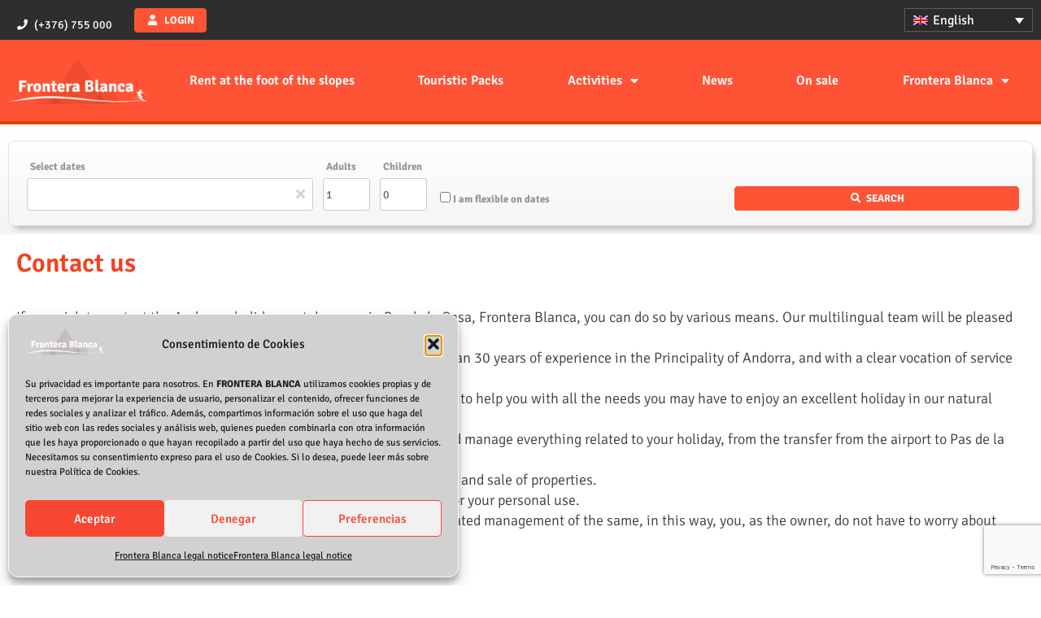

--- FILE ---
content_type: text/html; charset=UTF-8
request_url: https://www.fronterablanca.com/ca/contacti-amb-nosaltres/
body_size: 22686
content:
<!DOCTYPE html>
<html lang="ca" data-currency="EUR">
<head>
	<meta charset="UTF-8">
		<meta name='robots' content='index, follow, max-image-preview:large, max-snippet:-1, max-video-preview:-1' />

	<!-- This site is optimized with the Yoast SEO plugin v26.7 - https://yoast.com/wordpress/plugins/seo/ -->
	<title>Contacti amb nosaltres - Frontera Blanca</title>
<link data-rocket-prefetch href="https://weatherwidget.io" rel="dns-prefetch">
<link data-rocket-prefetch href="https://www.gstatic.com" rel="dns-prefetch">
<link data-rocket-prefetch href="https://www.google.com" rel="dns-prefetch"><link rel="preload" data-rocket-preload as="image" href="https://www.fronterablanca.com/wp-content/plugins/complianz-gdpr/assets/images/placeholders/google-maps-minimal-1280x920.jpg" fetchpriority="high">
	<meta name="description" content="Frontera Blanca, apartaments i estudis de lloguer al Pas de la Casa, al Principat d&#039;Andorra. Lloguer d&#039;apartaments a peu de pista." />
	<link rel="canonical" href="https://www.fronterablanca.com/ca/contacti-amb-nosaltres/" />
	<meta property="og:locale" content="ca_ES" />
	<meta property="og:type" content="article" />
	<meta property="og:title" content="Contacti amb nosaltres - Frontera Blanca" />
	<meta property="og:description" content="Frontera Blanca, apartaments i estudis de lloguer al Pas de la Casa, al Principat d&#039;Andorra. Lloguer d&#039;apartaments a peu de pista." />
	<meta property="og:url" content="https://www.fronterablanca.com/ca/contacti-amb-nosaltres/" />
	<meta property="og:site_name" content="Frontera Blanca" />
	<meta property="article:modified_time" content="2021-08-30T08:41:12+00:00" />
	<meta property="og:image" content="https://www.fronterablanca.com/wp-content/uploads/2019/06/rrss-FB.jpg" />
	<meta property="og:image:width" content="1280" />
	<meta property="og:image:height" content="720" />
	<meta property="og:image:type" content="image/jpeg" />
	<meta name="twitter:card" content="summary_large_image" />
	<meta name="twitter:label1" content="Temps estimat de lectura" />
	<meta name="twitter:data1" content="1 minut" />
	<script type="application/ld+json" class="yoast-schema-graph">{"@context":"https://schema.org","@graph":[{"@type":"WebPage","@id":"https://www.fronterablanca.com/ca/contacti-amb-nosaltres/","url":"https://www.fronterablanca.com/ca/contacti-amb-nosaltres/","name":"Contacti amb nosaltres - Frontera Blanca","isPartOf":{"@id":"https://www.fronterablanca.com/ca/#website"},"primaryImageOfPage":{"@id":"https://www.fronterablanca.com/ca/contacti-amb-nosaltres/#primaryimage"},"image":{"@id":"https://www.fronterablanca.com/ca/contacti-amb-nosaltres/#primaryimage"},"thumbnailUrl":"https://www.fronterablanca.com/wp-content/uploads/2019/06/rrss-FB.jpg","datePublished":"2019-07-03T10:11:25+00:00","dateModified":"2021-08-30T08:41:12+00:00","description":"Frontera Blanca, apartaments i estudis de lloguer al Pas de la Casa, al Principat d'Andorra. Lloguer d'apartaments a peu de pista.","breadcrumb":{"@id":"https://www.fronterablanca.com/ca/contacti-amb-nosaltres/#breadcrumb"},"inLanguage":"ca","potentialAction":[{"@type":"ReadAction","target":["https://www.fronterablanca.com/ca/contacti-amb-nosaltres/"]}]},{"@type":"BreadcrumbList","@id":"https://www.fronterablanca.com/ca/contacti-amb-nosaltres/#breadcrumb","itemListElement":[{"@type":"ListItem","position":1,"name":"Portada","item":"https://www.fronterablanca.com/ca/"},{"@type":"ListItem","position":2,"name":"Contacti amb Nosaltres"}]},{"@type":"WebSite","@id":"https://www.fronterablanca.com/ca/#website","url":"https://www.fronterablanca.com/ca/","name":"Frontera Blanca","description":"Alquiler de Apartamentos en Pas de la Casa, Andorra","potentialAction":[{"@type":"SearchAction","target":{"@type":"EntryPoint","urlTemplate":"https://www.fronterablanca.com/ca/n2r-rental-results-ca/?search_text={search_term_string}"},"query-input":{"@type":"PropertyValueSpecification","valueRequired":true,"valueName":"search_term_string"}}],"inLanguage":"ca"}]}</script>
	<!-- / Yoast SEO plugin. -->



<link rel="alternate" type="application/rss+xml" title="Frontera Blanca &raquo; Canal d&#039;informació" href="https://www.fronterablanca.com/ca/feed/" />
<link rel="alternate" type="application/rss+xml" title="Frontera Blanca &raquo; Canal dels comentaris" href="https://www.fronterablanca.com/ca/comments/feed/" />
<link rel="alternate" title="oEmbed (JSON)" type="application/json+oembed" href="https://www.fronterablanca.com/ca/wp-json/oembed/1.0/embed?url=https%3A%2F%2Fwww.fronterablanca.com%2Fca%2Fcontacti-amb-nosaltres%2F" />
<link rel="alternate" title="oEmbed (XML)" type="text/xml+oembed" href="https://www.fronterablanca.com/ca/wp-json/oembed/1.0/embed?url=https%3A%2F%2Fwww.fronterablanca.com%2Fca%2Fcontacti-amb-nosaltres%2F&#038;format=xml" />
<style id='wp-img-auto-sizes-contain-inline-css' type='text/css'>
img:is([sizes=auto i],[sizes^="auto," i]){contain-intrinsic-size:3000px 1500px}
/*# sourceURL=wp-img-auto-sizes-contain-inline-css */
</style>
<link data-minify="1" rel='stylesheet' id='altcha-widget-styles-css' href='https://www.fronterablanca.com/wp-content/cache/min/1/wp-content/plugins/altcha-spam-protection/public/altcha.css?ver=1768244773' type='text/css' media='all' />
<style id='wp-emoji-styles-inline-css' type='text/css'>

	img.wp-smiley, img.emoji {
		display: inline !important;
		border: none !important;
		box-shadow: none !important;
		height: 1em !important;
		width: 1em !important;
		margin: 0 0.07em !important;
		vertical-align: -0.1em !important;
		background: none !important;
		padding: 0 !important;
	}
/*# sourceURL=wp-emoji-styles-inline-css */
</style>
<style id='classic-theme-styles-inline-css' type='text/css'>
/*! This file is auto-generated */
.wp-block-button__link{color:#fff;background-color:#32373c;border-radius:9999px;box-shadow:none;text-decoration:none;padding:calc(.667em + 2px) calc(1.333em + 2px);font-size:1.125em}.wp-block-file__button{background:#32373c;color:#fff;text-decoration:none}
/*# sourceURL=/wp-includes/css/classic-themes.min.css */
</style>
<style id='global-styles-inline-css' type='text/css'>
:root{--wp--preset--aspect-ratio--square: 1;--wp--preset--aspect-ratio--4-3: 4/3;--wp--preset--aspect-ratio--3-4: 3/4;--wp--preset--aspect-ratio--3-2: 3/2;--wp--preset--aspect-ratio--2-3: 2/3;--wp--preset--aspect-ratio--16-9: 16/9;--wp--preset--aspect-ratio--9-16: 9/16;--wp--preset--color--black: #000000;--wp--preset--color--cyan-bluish-gray: #abb8c3;--wp--preset--color--white: #ffffff;--wp--preset--color--pale-pink: #f78da7;--wp--preset--color--vivid-red: #cf2e2e;--wp--preset--color--luminous-vivid-orange: #ff6900;--wp--preset--color--luminous-vivid-amber: #fcb900;--wp--preset--color--light-green-cyan: #7bdcb5;--wp--preset--color--vivid-green-cyan: #00d084;--wp--preset--color--pale-cyan-blue: #8ed1fc;--wp--preset--color--vivid-cyan-blue: #0693e3;--wp--preset--color--vivid-purple: #9b51e0;--wp--preset--gradient--vivid-cyan-blue-to-vivid-purple: linear-gradient(135deg,rgb(6,147,227) 0%,rgb(155,81,224) 100%);--wp--preset--gradient--light-green-cyan-to-vivid-green-cyan: linear-gradient(135deg,rgb(122,220,180) 0%,rgb(0,208,130) 100%);--wp--preset--gradient--luminous-vivid-amber-to-luminous-vivid-orange: linear-gradient(135deg,rgb(252,185,0) 0%,rgb(255,105,0) 100%);--wp--preset--gradient--luminous-vivid-orange-to-vivid-red: linear-gradient(135deg,rgb(255,105,0) 0%,rgb(207,46,46) 100%);--wp--preset--gradient--very-light-gray-to-cyan-bluish-gray: linear-gradient(135deg,rgb(238,238,238) 0%,rgb(169,184,195) 100%);--wp--preset--gradient--cool-to-warm-spectrum: linear-gradient(135deg,rgb(74,234,220) 0%,rgb(151,120,209) 20%,rgb(207,42,186) 40%,rgb(238,44,130) 60%,rgb(251,105,98) 80%,rgb(254,248,76) 100%);--wp--preset--gradient--blush-light-purple: linear-gradient(135deg,rgb(255,206,236) 0%,rgb(152,150,240) 100%);--wp--preset--gradient--blush-bordeaux: linear-gradient(135deg,rgb(254,205,165) 0%,rgb(254,45,45) 50%,rgb(107,0,62) 100%);--wp--preset--gradient--luminous-dusk: linear-gradient(135deg,rgb(255,203,112) 0%,rgb(199,81,192) 50%,rgb(65,88,208) 100%);--wp--preset--gradient--pale-ocean: linear-gradient(135deg,rgb(255,245,203) 0%,rgb(182,227,212) 50%,rgb(51,167,181) 100%);--wp--preset--gradient--electric-grass: linear-gradient(135deg,rgb(202,248,128) 0%,rgb(113,206,126) 100%);--wp--preset--gradient--midnight: linear-gradient(135deg,rgb(2,3,129) 0%,rgb(40,116,252) 100%);--wp--preset--font-size--small: 13px;--wp--preset--font-size--medium: 20px;--wp--preset--font-size--large: 36px;--wp--preset--font-size--x-large: 42px;--wp--preset--spacing--20: 0.44rem;--wp--preset--spacing--30: 0.67rem;--wp--preset--spacing--40: 1rem;--wp--preset--spacing--50: 1.5rem;--wp--preset--spacing--60: 2.25rem;--wp--preset--spacing--70: 3.38rem;--wp--preset--spacing--80: 5.06rem;--wp--preset--shadow--natural: 6px 6px 9px rgba(0, 0, 0, 0.2);--wp--preset--shadow--deep: 12px 12px 50px rgba(0, 0, 0, 0.4);--wp--preset--shadow--sharp: 6px 6px 0px rgba(0, 0, 0, 0.2);--wp--preset--shadow--outlined: 6px 6px 0px -3px rgb(255, 255, 255), 6px 6px rgb(0, 0, 0);--wp--preset--shadow--crisp: 6px 6px 0px rgb(0, 0, 0);}:where(.is-layout-flex){gap: 0.5em;}:where(.is-layout-grid){gap: 0.5em;}body .is-layout-flex{display: flex;}.is-layout-flex{flex-wrap: wrap;align-items: center;}.is-layout-flex > :is(*, div){margin: 0;}body .is-layout-grid{display: grid;}.is-layout-grid > :is(*, div){margin: 0;}:where(.wp-block-columns.is-layout-flex){gap: 2em;}:where(.wp-block-columns.is-layout-grid){gap: 2em;}:where(.wp-block-post-template.is-layout-flex){gap: 1.25em;}:where(.wp-block-post-template.is-layout-grid){gap: 1.25em;}.has-black-color{color: var(--wp--preset--color--black) !important;}.has-cyan-bluish-gray-color{color: var(--wp--preset--color--cyan-bluish-gray) !important;}.has-white-color{color: var(--wp--preset--color--white) !important;}.has-pale-pink-color{color: var(--wp--preset--color--pale-pink) !important;}.has-vivid-red-color{color: var(--wp--preset--color--vivid-red) !important;}.has-luminous-vivid-orange-color{color: var(--wp--preset--color--luminous-vivid-orange) !important;}.has-luminous-vivid-amber-color{color: var(--wp--preset--color--luminous-vivid-amber) !important;}.has-light-green-cyan-color{color: var(--wp--preset--color--light-green-cyan) !important;}.has-vivid-green-cyan-color{color: var(--wp--preset--color--vivid-green-cyan) !important;}.has-pale-cyan-blue-color{color: var(--wp--preset--color--pale-cyan-blue) !important;}.has-vivid-cyan-blue-color{color: var(--wp--preset--color--vivid-cyan-blue) !important;}.has-vivid-purple-color{color: var(--wp--preset--color--vivid-purple) !important;}.has-black-background-color{background-color: var(--wp--preset--color--black) !important;}.has-cyan-bluish-gray-background-color{background-color: var(--wp--preset--color--cyan-bluish-gray) !important;}.has-white-background-color{background-color: var(--wp--preset--color--white) !important;}.has-pale-pink-background-color{background-color: var(--wp--preset--color--pale-pink) !important;}.has-vivid-red-background-color{background-color: var(--wp--preset--color--vivid-red) !important;}.has-luminous-vivid-orange-background-color{background-color: var(--wp--preset--color--luminous-vivid-orange) !important;}.has-luminous-vivid-amber-background-color{background-color: var(--wp--preset--color--luminous-vivid-amber) !important;}.has-light-green-cyan-background-color{background-color: var(--wp--preset--color--light-green-cyan) !important;}.has-vivid-green-cyan-background-color{background-color: var(--wp--preset--color--vivid-green-cyan) !important;}.has-pale-cyan-blue-background-color{background-color: var(--wp--preset--color--pale-cyan-blue) !important;}.has-vivid-cyan-blue-background-color{background-color: var(--wp--preset--color--vivid-cyan-blue) !important;}.has-vivid-purple-background-color{background-color: var(--wp--preset--color--vivid-purple) !important;}.has-black-border-color{border-color: var(--wp--preset--color--black) !important;}.has-cyan-bluish-gray-border-color{border-color: var(--wp--preset--color--cyan-bluish-gray) !important;}.has-white-border-color{border-color: var(--wp--preset--color--white) !important;}.has-pale-pink-border-color{border-color: var(--wp--preset--color--pale-pink) !important;}.has-vivid-red-border-color{border-color: var(--wp--preset--color--vivid-red) !important;}.has-luminous-vivid-orange-border-color{border-color: var(--wp--preset--color--luminous-vivid-orange) !important;}.has-luminous-vivid-amber-border-color{border-color: var(--wp--preset--color--luminous-vivid-amber) !important;}.has-light-green-cyan-border-color{border-color: var(--wp--preset--color--light-green-cyan) !important;}.has-vivid-green-cyan-border-color{border-color: var(--wp--preset--color--vivid-green-cyan) !important;}.has-pale-cyan-blue-border-color{border-color: var(--wp--preset--color--pale-cyan-blue) !important;}.has-vivid-cyan-blue-border-color{border-color: var(--wp--preset--color--vivid-cyan-blue) !important;}.has-vivid-purple-border-color{border-color: var(--wp--preset--color--vivid-purple) !important;}.has-vivid-cyan-blue-to-vivid-purple-gradient-background{background: var(--wp--preset--gradient--vivid-cyan-blue-to-vivid-purple) !important;}.has-light-green-cyan-to-vivid-green-cyan-gradient-background{background: var(--wp--preset--gradient--light-green-cyan-to-vivid-green-cyan) !important;}.has-luminous-vivid-amber-to-luminous-vivid-orange-gradient-background{background: var(--wp--preset--gradient--luminous-vivid-amber-to-luminous-vivid-orange) !important;}.has-luminous-vivid-orange-to-vivid-red-gradient-background{background: var(--wp--preset--gradient--luminous-vivid-orange-to-vivid-red) !important;}.has-very-light-gray-to-cyan-bluish-gray-gradient-background{background: var(--wp--preset--gradient--very-light-gray-to-cyan-bluish-gray) !important;}.has-cool-to-warm-spectrum-gradient-background{background: var(--wp--preset--gradient--cool-to-warm-spectrum) !important;}.has-blush-light-purple-gradient-background{background: var(--wp--preset--gradient--blush-light-purple) !important;}.has-blush-bordeaux-gradient-background{background: var(--wp--preset--gradient--blush-bordeaux) !important;}.has-luminous-dusk-gradient-background{background: var(--wp--preset--gradient--luminous-dusk) !important;}.has-pale-ocean-gradient-background{background: var(--wp--preset--gradient--pale-ocean) !important;}.has-electric-grass-gradient-background{background: var(--wp--preset--gradient--electric-grass) !important;}.has-midnight-gradient-background{background: var(--wp--preset--gradient--midnight) !important;}.has-small-font-size{font-size: var(--wp--preset--font-size--small) !important;}.has-medium-font-size{font-size: var(--wp--preset--font-size--medium) !important;}.has-large-font-size{font-size: var(--wp--preset--font-size--large) !important;}.has-x-large-font-size{font-size: var(--wp--preset--font-size--x-large) !important;}
:where(.wp-block-post-template.is-layout-flex){gap: 1.25em;}:where(.wp-block-post-template.is-layout-grid){gap: 1.25em;}
:where(.wp-block-term-template.is-layout-flex){gap: 1.25em;}:where(.wp-block-term-template.is-layout-grid){gap: 1.25em;}
:where(.wp-block-columns.is-layout-flex){gap: 2em;}:where(.wp-block-columns.is-layout-grid){gap: 2em;}
:root :where(.wp-block-pullquote){font-size: 1.5em;line-height: 1.6;}
/*# sourceURL=global-styles-inline-css */
</style>
<link rel='stylesheet' id='wpml-legacy-dropdown-0-css' href='https://www.fronterablanca.com/wp-content/plugins/sitepress-multilingual-cms/templates/language-switchers/legacy-dropdown/style.min.css?ver=1' type='text/css' media='all' />
<style id='wpml-legacy-dropdown-0-inline-css' type='text/css'>
.wpml-ls-statics-shortcode_actions{background-color:#2b2b2b;}.wpml-ls-statics-shortcode_actions, .wpml-ls-statics-shortcode_actions .wpml-ls-sub-menu, .wpml-ls-statics-shortcode_actions a {border-color:#5b5b5b;}.wpml-ls-statics-shortcode_actions a, .wpml-ls-statics-shortcode_actions .wpml-ls-sub-menu a, .wpml-ls-statics-shortcode_actions .wpml-ls-sub-menu a:link, .wpml-ls-statics-shortcode_actions li:not(.wpml-ls-current-language) .wpml-ls-link, .wpml-ls-statics-shortcode_actions li:not(.wpml-ls-current-language) .wpml-ls-link:link {color:#000000;background-color:#bfbfbf;}.wpml-ls-statics-shortcode_actions .wpml-ls-sub-menu a:hover,.wpml-ls-statics-shortcode_actions .wpml-ls-sub-menu a:focus, .wpml-ls-statics-shortcode_actions .wpml-ls-sub-menu a:link:hover, .wpml-ls-statics-shortcode_actions .wpml-ls-sub-menu a:link:focus {color:#000000;background-color:#fe5235;}.wpml-ls-statics-shortcode_actions .wpml-ls-current-language > a {color:#ffffff;background-color:#2b2b2b;}.wpml-ls-statics-shortcode_actions .wpml-ls-current-language:hover>a, .wpml-ls-statics-shortcode_actions .wpml-ls-current-language>a:focus {color:#ffffff;background-color:#2b2b2b;}
/*# sourceURL=wpml-legacy-dropdown-0-inline-css */
</style>
<link rel='stylesheet' id='cmplz-general-css' href='https://www.fronterablanca.com/wp-content/plugins/complianz-gdpr/assets/css/cookieblocker.min.css?ver=1766046335' type='text/css' media='all' />
<link data-minify="1" rel='stylesheet' id='n2r-style-css' href='https://www.fronterablanca.com/wp-content/cache/min/1/wp-content/themes/n2r/style.css?ver=1768244773' type='text/css' media='all' />
<link data-minify="1" rel='stylesheet' id='elementor-icons-css' href='https://www.fronterablanca.com/wp-content/cache/min/1/wp-content/plugins/elementor/assets/lib/eicons/css/elementor-icons.min.css?ver=1768244773' type='text/css' media='all' />
<link rel='stylesheet' id='elementor-frontend-css' href='https://www.fronterablanca.com/wp-content/plugins/elementor/assets/css/frontend.min.css?ver=3.34.0' type='text/css' media='all' />
<link rel='stylesheet' id='elementor-post-5256-css' href='https://www.fronterablanca.com/wp-content/uploads/elementor/css/post-5256.css?ver=1768244771' type='text/css' media='all' />
<link data-minify="1" rel='stylesheet' id='font-awesome-5-all-css' href='https://www.fronterablanca.com/wp-content/cache/min/1/wp-content/plugins/elementor/assets/lib/font-awesome/css/all.min.css?ver=1768244773' type='text/css' media='all' />
<link rel='stylesheet' id='font-awesome-4-shim-css' href='https://www.fronterablanca.com/wp-content/plugins/elementor/assets/lib/font-awesome/css/v4-shims.min.css?ver=3.34.0' type='text/css' media='all' />
<link rel='stylesheet' id='e-sticky-css' href='https://www.fronterablanca.com/wp-content/plugins/elementor-pro/assets/css/modules/sticky.min.css?ver=3.34.0' type='text/css' media='all' />
<link rel='stylesheet' id='widget-heading-css' href='https://www.fronterablanca.com/wp-content/plugins/elementor/assets/css/widget-heading.min.css?ver=3.34.0' type='text/css' media='all' />
<link rel='stylesheet' id='widget-icon-list-css' href='https://www.fronterablanca.com/wp-content/plugins/elementor/assets/css/widget-icon-list.min.css?ver=3.34.0' type='text/css' media='all' />
<link rel='stylesheet' id='widget-form-css' href='https://www.fronterablanca.com/wp-content/plugins/elementor-pro/assets/css/widget-form.min.css?ver=3.34.0' type='text/css' media='all' />
<link rel='stylesheet' id='elementor-post-1094-css' href='https://www.fronterablanca.com/wp-content/uploads/elementor/css/post-1094.css?ver=1768288914' type='text/css' media='all' />
<link rel='stylesheet' id='elementor-post-1258-css' href='https://www.fronterablanca.com/wp-content/uploads/elementor/css/post-1258.css?ver=1768251492' type='text/css' media='all' />
<style id='rocket-lazyload-inline-css' type='text/css'>
.rll-youtube-player{position:relative;padding-bottom:56.23%;height:0;overflow:hidden;max-width:100%;}.rll-youtube-player:focus-within{outline: 2px solid currentColor;outline-offset: 5px;}.rll-youtube-player iframe{position:absolute;top:0;left:0;width:100%;height:100%;z-index:100;background:0 0}.rll-youtube-player img{bottom:0;display:block;left:0;margin:auto;max-width:100%;width:100%;position:absolute;right:0;top:0;border:none;height:auto;-webkit-transition:.4s all;-moz-transition:.4s all;transition:.4s all}.rll-youtube-player img:hover{-webkit-filter:brightness(75%)}.rll-youtube-player .play{height:100%;width:100%;left:0;top:0;position:absolute;background:url(https://www.fronterablanca.com/wp-content/plugins/wp-rocket/assets/img/youtube.png) no-repeat center;background-color: transparent !important;cursor:pointer;border:none;}
/*# sourceURL=rocket-lazyload-inline-css */
</style>
<link data-minify="1" rel='stylesheet' id='elementor-gf-local-signika-css' href='https://www.fronterablanca.com/wp-content/cache/min/1/wp-content/uploads/elementor/google-fonts/css/signika.css?ver=1768244774' type='text/css' media='all' />
<link rel='stylesheet' id='elementor-icons-shared-0-css' href='https://www.fronterablanca.com/wp-content/plugins/elementor/assets/lib/font-awesome/css/fontawesome.min.css?ver=5.15.3' type='text/css' media='all' />
<link data-minify="1" rel='stylesheet' id='elementor-icons-fa-solid-css' href='https://www.fronterablanca.com/wp-content/cache/min/1/wp-content/plugins/elementor/assets/lib/font-awesome/css/solid.min.css?ver=1768244774' type='text/css' media='all' />


<script type="text/javascript" src="https://www.fronterablanca.com/wp-includes/js/jquery/jquery.min.js?ver=3.7.1" id="jquery-core-js"></script>


<script type="text/javascript" id="wpml-browser-redirect-js-extra">
/* <![CDATA[ */
var wpml_browser_redirect_params = {"pageLanguage":"ca","languageUrls":{"ca":"https://www.fronterablanca.com/ca/contacti-amb-nosaltres/","es_es":"https://www.fronterablanca.com/contacte-con-nosotros/","es":"https://www.fronterablanca.com/contacte-con-nosotros/","en_us":"https://www.fronterablanca.com/en/contact-us/","en":"https://www.fronterablanca.com/en/contact-us/","us":"https://www.fronterablanca.com/en/contact-us/","fr_fr":"https://www.fronterablanca.com/fr/nous-contacter/","fr":"https://www.fronterablanca.com/fr/nous-contacter/"},"cookie":{"name":"_icl_visitor_lang_js","domain":"www.fronterablanca.com","path":"/","expiration":24}};
//# sourceURL=wpml-browser-redirect-js-extra
/* ]]> */
</script>

<link rel="https://api.w.org/" href="https://www.fronterablanca.com/ca/wp-json/" /><link rel="alternate" title="JSON" type="application/json" href="https://www.fronterablanca.com/ca/wp-json/wp/v2/pages/1094" /><link rel="EditURI" type="application/rsd+xml" title="RSD" href="https://www.fronterablanca.com/xmlrpc.php?rsd" />
<meta name="generator" content="WordPress 6.9" />
<link rel='shortlink' href='https://www.fronterablanca.com/ca/?p=1094' />
<meta name="generator" content="WPML ver:4.8.6 stt:8,1,4,2;" />

		<!-- GA Google Analytics @ https://m0n.co/ga -->
		<script type="text/plain" data-service="google-analytics" data-category="statistics" async data-cmplz-src="https://www.googletagmanager.com/gtag/js?id=UA-62453281-7"></script>
		<script>
			window.dataLayer = window.dataLayer || [];
			function gtag(){dataLayer.push(arguments);}
			gtag('js', new Date());
			gtag('config', 'UA-62453281-7');
		</script>

				<style>.cmplz-hidden {
					display: none !important;
				}</style><meta name="generator" content="Elementor 3.34.0; settings: css_print_method-external, google_font-enabled, font_display-auto">
<style type="text/css">.recentcomments a{display:inline !important;padding:0 !important;margin:0 !important;}</style>			<style>
				.e-con.e-parent:nth-of-type(n+4):not(.e-lazyloaded):not(.e-no-lazyload),
				.e-con.e-parent:nth-of-type(n+4):not(.e-lazyloaded):not(.e-no-lazyload) * {
					background-image: none !important;
				}
				@media screen and (max-height: 1024px) {
					.e-con.e-parent:nth-of-type(n+3):not(.e-lazyloaded):not(.e-no-lazyload),
					.e-con.e-parent:nth-of-type(n+3):not(.e-lazyloaded):not(.e-no-lazyload) * {
						background-image: none !important;
					}
				}
				@media screen and (max-height: 640px) {
					.e-con.e-parent:nth-of-type(n+2):not(.e-lazyloaded):not(.e-no-lazyload),
					.e-con.e-parent:nth-of-type(n+2):not(.e-lazyloaded):not(.e-no-lazyload) * {
						background-image: none !important;
					}
				}
			</style>
			<link rel="icon" href="https://www.fronterablanca.com/wp-content/uploads/2019/04/cropped-favicon_Frontera-1-32x32.png" sizes="32x32" />
<link rel="icon" href="https://www.fronterablanca.com/wp-content/uploads/2019/04/cropped-favicon_Frontera-1-192x192.png" sizes="192x192" />
<link rel="apple-touch-icon" href="https://www.fronterablanca.com/wp-content/uploads/2019/04/cropped-favicon_Frontera-1-180x180.png" />
<meta name="msapplication-TileImage" content="https://www.fronterablanca.com/wp-content/uploads/2019/04/cropped-favicon_Frontera-1-270x270.png" />
		<style type="text/css" id="wp-custom-css">
			.n2r-search-container {
    border-radius: 4px;
}		</style>
						<style type="text/css" id="c4wp-checkout-css">
					.woocommerce-checkout .c4wp_captcha_field {
						margin-bottom: 10px;
						margin-top: 15px;
						position: relative;
						display: inline-block;
					}
				</style>
								<style type="text/css" id="c4wp-v3-lp-form-css">
					.login #login, .login #lostpasswordform {
						min-width: 350px !important;
					}
					.wpforms-field-c4wp iframe {
						width: 100% !important;
					}
				</style>
							<style type="text/css" id="c4wp-v3-lp-form-css">
				.login #login, .login #lostpasswordform {
					min-width: 350px !important;
				}
				.wpforms-field-c4wp iframe {
					width: 100% !important;
				}
			</style>
			<noscript><style id="rocket-lazyload-nojs-css">.rll-youtube-player, [data-lazy-src]{display:none !important;}</style></noscript>	<meta name="viewport" content="width=device-width, initial-scale=1.0, viewport-fit=cover" /><meta name="generator" content="WP Rocket 3.20.3" data-wpr-features="wpr_defer_js wpr_minify_concatenate_js wpr_lazyload_images wpr_lazyload_iframes wpr_preconnect_external_domains wpr_oci wpr_image_dimensions wpr_minify_css wpr_desktop" /></head>
<body data-cmplz=1 class="wp-singular page-template-default page page-id-1094 wp-theme-n2r elementor-default elementor-template-canvas elementor-kit-5256 elementor-page elementor-page-1094 elementor-page-1258">
			<div  data-elementor-type="single" data-elementor-id="1258" class="elementor elementor-1258 elementor-466 elementor-location-single post-1094 page type-page status-publish has-post-thumbnail hentry" data-elementor-post-type="elementor_library">
					<section  class="elementor-section elementor-top-section elementor-element elementor-element-bb792eb elementor-section-full_width elementor-section-height-default elementor-section-height-default" data-id="bb792eb" data-element_type="section">
						<div  class="elementor-container elementor-column-gap-no">
					<div class="elementor-column elementor-col-100 elementor-top-column elementor-element elementor-element-2364b1f" data-id="2364b1f" data-element_type="column">
			<div class="elementor-widget-wrap elementor-element-populated">
						<div class="elementor-element elementor-element-9f2099c elementor-widget elementor-widget-template" data-id="9f2099c" data-element_type="widget" data-widget_type="template.default">
				<div class="elementor-widget-container">
							<div class="elementor-template">
					<header data-elementor-type="header" data-elementor-id="1029" class="elementor elementor-1029 elementor-28 elementor-location-single" data-elementor-post-type="elementor_library">
					<section class="elementor-section elementor-top-section elementor-element elementor-element-c937293 superior elementor-section-boxed elementor-section-height-default elementor-section-height-default" data-id="c937293" data-element_type="section" data-settings="{&quot;background_background&quot;:&quot;classic&quot;}">
						<div  class="elementor-container elementor-column-gap-no">
					<div class="elementor-column elementor-col-33 elementor-top-column elementor-element elementor-element-9b3d02d elementor-hidden-mobile" data-id="9b3d02d" data-element_type="column">
			<div class="elementor-widget-wrap elementor-element-populated">
						<div class="elementor-element elementor-element-7ce3844 elementor-icon-list--layout-inline elementor-align-start elementor-hidden-phone elementor-list-item-link-full_width elementor-widget elementor-widget-icon-list" data-id="7ce3844" data-element_type="widget" data-widget_type="icon-list.default">
				<div class="elementor-widget-container">
							<ul class="elementor-icon-list-items elementor-inline-items">
							<li class="elementor-icon-list-item elementor-inline-item">
											<span class="elementor-icon-list-icon">
							<i aria-hidden="true" class="fas fa-phone"></i>						</span>
										<span class="elementor-icon-list-text">(+376) 755 000</span>
									</li>
						</ul>
						</div>
				</div>
					</div>
		</div>
				<div class="elementor-column elementor-col-33 elementor-top-column elementor-element elementor-element-c521034" data-id="c521034" data-element_type="column">
			<div class="elementor-widget-wrap elementor-element-populated">
						<div class="elementor-element elementor-element-f75d1d0 elementor-widget elementor-widget-shortcode" data-id="f75d1d0" data-element_type="widget" data-widget_type="shortcode.default">
				<div class="elementor-widget-container">
							<div class="elementor-shortcode"><div class="n2r__signin" data-url="https://www.fronterablanca.com/wp-json/n2r/v1/signin">
      <button class="n2r__signin__button n2r__btn" data-direction="left">
      Iniciar sessió    </button>
    <div class="n2r__signin__form" aria-hidden="true" inert>
      <div class="n2r__field">
        <label for="email_login">Correu electrònic (*)</label>
        <input required="required" type="email" class="n2r__input n2r__input--username" id="email_login" placeholder="Correu electrònic" autocomplete="off">
      </div>
      <div class="n2r__field">
        <label for="password_login">Contrasenya (*)</label>
        <input required="required" type="password" class="n2r__input n2r__input--password" id="password_login" placeholder="Contrasenya" autocomplete="off">
      </div>
      <div class="n2r__error n2r__hidden n2r__signing__authenticateerror">Correu electrònic o contrasenya incorrectes</div>
      <div class="n2r__submit">
        <button name="login" type="button" class="n2r__btn">Iniciar sessió</button>
      </div>
    </div>
  </div></div>
						</div>
				</div>
					</div>
		</div>
				<div class="elementor-column elementor-col-33 elementor-top-column elementor-element elementor-element-56448b5 login-col" data-id="56448b5" data-element_type="column">
			<div class="elementor-widget-wrap elementor-element-populated">
						<div class="elementor-element elementor-element-c0932a8 elementor-widget elementor-widget-shortcode" data-id="c0932a8" data-element_type="widget" data-widget_type="shortcode.default">
				<div class="elementor-widget-container">
							<div class="elementor-shortcode">
<div
	 class="wpml-ls-statics-shortcode_actions wpml-ls wpml-ls-legacy-dropdown js-wpml-ls-legacy-dropdown">
	<ul role="menu">

		<li role="none" tabindex="0" class="wpml-ls-slot-shortcode_actions wpml-ls-item wpml-ls-item-ca wpml-ls-current-language wpml-ls-first-item wpml-ls-item-legacy-dropdown">
			<a href="#" class="js-wpml-ls-item-toggle wpml-ls-item-toggle" role="menuitem" title="Switch to Català">
                                                    <img width="18" height="12"
            class="wpml-ls-flag"
            src="https://www.fronterablanca.com/wp-content/plugins/sitepress-multilingual-cms/res/flags/ca.png"
            alt=""
           
           
    /><span class="wpml-ls-native" role="menuitem">Català</span></a>

			<ul class="wpml-ls-sub-menu" role="menu">
				
					<li class="wpml-ls-slot-shortcode_actions wpml-ls-item wpml-ls-item-es" role="none">
						<a href="https://www.fronterablanca.com/contacte-con-nosotros/" class="wpml-ls-link" role="menuitem" aria-label="Switch to Español" title="Switch to Español">
                                                                <img width="18" height="12"
            class="wpml-ls-flag"
            src="data:image/svg+xml,%3Csvg%20xmlns='http://www.w3.org/2000/svg'%20viewBox='0%200%2018%2012'%3E%3C/svg%3E"
            alt=""
           
           
    data-lazy-src="https://www.fronterablanca.com/wp-content/plugins/sitepress-multilingual-cms/res/flags/es.png" /><noscript><img width="18" height="12"
            class="wpml-ls-flag"
            src="https://www.fronterablanca.com/wp-content/plugins/sitepress-multilingual-cms/res/flags/es.png"
            alt=""
           
           
    /></noscript><span class="wpml-ls-native" lang="es">Español</span></a>
					</li>

				
					<li class="wpml-ls-slot-shortcode_actions wpml-ls-item wpml-ls-item-en" role="none">
						<a href="https://www.fronterablanca.com/en/contact-us/" class="wpml-ls-link" role="menuitem" aria-label="Switch to English" title="Switch to English">
                                                                <img width="18" height="12"
            class="wpml-ls-flag"
            src="data:image/svg+xml,%3Csvg%20xmlns='http://www.w3.org/2000/svg'%20viewBox='0%200%2018%2012'%3E%3C/svg%3E"
            alt=""
           
           
    data-lazy-src="https://www.fronterablanca.com/wp-content/plugins/sitepress-multilingual-cms/res/flags/en.png" /><noscript><img width="18" height="12"
            class="wpml-ls-flag"
            src="https://www.fronterablanca.com/wp-content/plugins/sitepress-multilingual-cms/res/flags/en.png"
            alt=""
           
           
    /></noscript><span class="wpml-ls-native" lang="en">English</span></a>
					</li>

				
					<li class="wpml-ls-slot-shortcode_actions wpml-ls-item wpml-ls-item-fr wpml-ls-last-item" role="none">
						<a href="https://www.fronterablanca.com/fr/nous-contacter/" class="wpml-ls-link" role="menuitem" aria-label="Switch to Français" title="Switch to Français">
                                                                <img width="18" height="12"
            class="wpml-ls-flag"
            src="data:image/svg+xml,%3Csvg%20xmlns='http://www.w3.org/2000/svg'%20viewBox='0%200%2018%2012'%3E%3C/svg%3E"
            alt=""
           
           
    data-lazy-src="https://www.fronterablanca.com/wp-content/plugins/sitepress-multilingual-cms/res/flags/fr.png" /><noscript><img width="18" height="12"
            class="wpml-ls-flag"
            src="https://www.fronterablanca.com/wp-content/plugins/sitepress-multilingual-cms/res/flags/fr.png"
            alt=""
           
           
    /></noscript><span class="wpml-ls-native" lang="fr">Français</span></a>
					</li>

							</ul>

		</li>

	</ul>
</div>
</div>
						</div>
				</div>
					</div>
		</div>
					</div>
		</section>
				<section class="elementor-section elementor-top-section elementor-element elementor-element-a87ed5b elementor-section-height-min-height elementor-section-boxed elementor-section-height-default elementor-section-items-middle" data-id="a87ed5b" data-element_type="section" data-settings="{&quot;background_background&quot;:&quot;classic&quot;,&quot;sticky&quot;:&quot;top&quot;,&quot;sticky_on&quot;:[&quot;desktop&quot;,&quot;tablet&quot;],&quot;sticky_offset&quot;:0,&quot;sticky_effects_offset&quot;:0,&quot;sticky_anchor_link_offset&quot;:0}">
						<div  class="elementor-container elementor-column-gap-default">
					<div class="elementor-column elementor-col-50 elementor-top-column elementor-element elementor-element-bd43a39" data-id="bd43a39" data-element_type="column">
			<div class="elementor-widget-wrap elementor-element-populated">
						<div class="elementor-element elementor-element-bf95a0d elementor-widget elementor-widget-image" data-id="bf95a0d" data-element_type="widget" data-widget_type="image.default">
				<div class="elementor-widget-container">
																<a href="https://www.fronterablanca.com/ca/">
							<img width="220" height="77" src="https://www.fronterablanca.com/wp-content/uploads/elementor/thumbs/logo-frontera-blanca_top-obo9c5bqn0v40i0g9lhit4r2zw8fc3gia35njsbwn6.png" title="Frontera Blanca &#8211; Andorra &#8211; Núm.1 en lloguer a peu de pista" alt="Frontera Blanca - Andorra - Núm.1 en lloguer a peu de pista"  />								</a>
															</div>
				</div>
					</div>
		</div>
				<div class="elementor-column elementor-col-50 elementor-top-column elementor-element elementor-element-b996c73" data-id="b996c73" data-element_type="column">
			<div class="elementor-widget-wrap elementor-element-populated">
						<div class="elementor-element elementor-element-9cc3f33 elementor-nav-menu__align-justify elementor-nav-menu--stretch elementor-nav-menu--dropdown-tablet elementor-nav-menu__text-align-aside elementor-nav-menu--toggle elementor-nav-menu--burger elementor-widget elementor-widget-nav-menu" data-id="9cc3f33" data-element_type="widget" data-settings="{&quot;full_width&quot;:&quot;stretch&quot;,&quot;layout&quot;:&quot;horizontal&quot;,&quot;submenu_icon&quot;:{&quot;value&quot;:&quot;&lt;i class=\&quot;fas fa-caret-down\&quot; aria-hidden=\&quot;true\&quot;&gt;&lt;\/i&gt;&quot;,&quot;library&quot;:&quot;fa-solid&quot;},&quot;toggle&quot;:&quot;burger&quot;}" data-widget_type="nav-menu.default">
				<div class="elementor-widget-container">
								<nav aria-label="Menú" class="elementor-nav-menu--main elementor-nav-menu__container elementor-nav-menu--layout-horizontal e--pointer-text e--animation-none">
				<ul id="menu-1-9cc3f33" class="elementor-nav-menu"><li class="menu-item menu-item-type-post_type menu-item-object-page menu-item-1683"><a href="https://www.fronterablanca.com/ca/frontera-blanca-estudis-i-apartaments-de-lloguer-al-pas-de-la-casa/" class="elementor-item">Lloguer a Peu de Pista</a></li>
<li class="menu-item menu-item-type-post_type menu-item-object-page menu-item-6098"><a href="https://www.fronterablanca.com/ca/packs-turistics/" class="elementor-item">Packs Turístics</a></li>
<li class="menu-item menu-item-type-custom menu-item-object-custom menu-item-has-children menu-item-1685"><a href="#" class="elementor-item elementor-item-anchor">Activitats</a>
<ul class="sub-menu elementor-nav-menu--dropdown">
	<li class="menu-item menu-item-type-post_type menu-item-object-page menu-item-1686"><a href="https://www.fronterablanca.com/ca/estacio-de-grandvalira/" class="elementor-sub-item">L&#8217;estació de Grandvalira</a></li>
	<li class="menu-item menu-item-type-post_type menu-item-object-page menu-item-1687"><a href="https://www.fronterablanca.com/ca/el-centre-termal-caldea-a-andorra/" class="elementor-sub-item">El centre Termal Caldea a Andorra</a></li>
	<li class="menu-item menu-item-type-post_type menu-item-object-page menu-item-1688"><a href="https://www.fronterablanca.com/ca/els-pics-denvalira/" class="elementor-sub-item">Pics d&#8217;Envalira</a></li>
	<li class="menu-item menu-item-type-post_type menu-item-object-page menu-item-1689"><a href="https://www.fronterablanca.com/ca/el-circ-de-pessons/" class="elementor-sub-item">El Circ de Pessons</a></li>
	<li class="menu-item menu-item-type-post_type menu-item-object-page menu-item-1690"><a href="https://www.fronterablanca.com/ca/freestyle-freeride/" class="elementor-sub-item">Les Millors Pistes d&#8217;Andorra</a></li>
	<li class="menu-item menu-item-type-post_type menu-item-object-page menu-item-2784"><a href="https://www.fronterablanca.com/ca/el-romanic-a-andorra/" class="elementor-sub-item">El Romànic a Andorra</a></li>
	<li class="menu-item menu-item-type-post_type menu-item-object-page menu-item-1691"><a href="https://www.fronterablanca.com/ca/feda-cultura-andorra/" class="elementor-sub-item">FEDA CULTURA &#8211; la Història de l&#8217;Electricitat a Andorra</a></li>
</ul>
</li>
<li class="menu-item menu-item-type-post_type menu-item-object-page menu-item-1694"><a href="https://www.fronterablanca.com/ca/noticies-del-turisme-a-andorra-relacionades/" class="elementor-item">Notícies</a></li>
<li class="menu-item menu-item-type-custom menu-item-object-custom menu-item-1696"><a href="http://www.frontera-blanca-immobilier.com/" class="elementor-item">En Venda</a></li>
<li class="menu-item menu-item-type-post_type menu-item-object-page current-menu-ancestor current-menu-parent current_page_parent current_page_ancestor menu-item-has-children menu-item-1693"><a href="https://www.fronterablanca.com/ca/lagencia-frontera-blanca/" class="elementor-item">Frontera Blanca</a>
<ul class="sub-menu elementor-nav-menu--dropdown">
	<li class="menu-item menu-item-type-post_type menu-item-object-page menu-item-2535"><a href="https://www.fronterablanca.com/ca/lequip-de-frontera-blanca/" class="elementor-sub-item">L&#8217;Equip</a></li>
	<li class="menu-item menu-item-type-post_type menu-item-object-page menu-item-2536"><a href="https://www.fronterablanca.com/ca/especialista-apartaments-turistics/" class="elementor-sub-item">Especialista apartaments turístics</a></li>
	<li class="menu-item menu-item-type-post_type menu-item-object-page menu-item-1692"><a href="https://www.fronterablanca.com/ca/lagencia-frontera-blanca/" class="elementor-sub-item">L’Agència</a></li>
	<li class="menu-item menu-item-type-post_type menu-item-object-page menu-item-2556"><a href="https://www.fronterablanca.com/ca/avantatges-com-a-client/" class="elementor-sub-item">Avantatges com a client</a></li>
	<li class="menu-item menu-item-type-post_type menu-item-object-page current-menu-item page_item page-item-1094 current_page_item menu-item-2336"><a href="https://www.fronterablanca.com/ca/contacti-amb-nosaltres/" aria-current="page" class="elementor-sub-item elementor-item-active">Contacte</a></li>
</ul>
</li>
</ul>			</nav>
					<div class="elementor-menu-toggle" role="button" tabindex="0" aria-label="Commuta el menú" aria-expanded="false">
			<i aria-hidden="true" role="presentation" class="elementor-menu-toggle__icon--open eicon-menu-bar"></i><i aria-hidden="true" role="presentation" class="elementor-menu-toggle__icon--close eicon-close"></i>		</div>
					<nav class="elementor-nav-menu--dropdown elementor-nav-menu__container" aria-hidden="true">
				<ul id="menu-2-9cc3f33" class="elementor-nav-menu"><li class="menu-item menu-item-type-post_type menu-item-object-page menu-item-1683"><a href="https://www.fronterablanca.com/ca/frontera-blanca-estudis-i-apartaments-de-lloguer-al-pas-de-la-casa/" class="elementor-item" tabindex="-1">Lloguer a Peu de Pista</a></li>
<li class="menu-item menu-item-type-post_type menu-item-object-page menu-item-6098"><a href="https://www.fronterablanca.com/ca/packs-turistics/" class="elementor-item" tabindex="-1">Packs Turístics</a></li>
<li class="menu-item menu-item-type-custom menu-item-object-custom menu-item-has-children menu-item-1685"><a href="#" class="elementor-item elementor-item-anchor" tabindex="-1">Activitats</a>
<ul class="sub-menu elementor-nav-menu--dropdown">
	<li class="menu-item menu-item-type-post_type menu-item-object-page menu-item-1686"><a href="https://www.fronterablanca.com/ca/estacio-de-grandvalira/" class="elementor-sub-item" tabindex="-1">L&#8217;estació de Grandvalira</a></li>
	<li class="menu-item menu-item-type-post_type menu-item-object-page menu-item-1687"><a href="https://www.fronterablanca.com/ca/el-centre-termal-caldea-a-andorra/" class="elementor-sub-item" tabindex="-1">El centre Termal Caldea a Andorra</a></li>
	<li class="menu-item menu-item-type-post_type menu-item-object-page menu-item-1688"><a href="https://www.fronterablanca.com/ca/els-pics-denvalira/" class="elementor-sub-item" tabindex="-1">Pics d&#8217;Envalira</a></li>
	<li class="menu-item menu-item-type-post_type menu-item-object-page menu-item-1689"><a href="https://www.fronterablanca.com/ca/el-circ-de-pessons/" class="elementor-sub-item" tabindex="-1">El Circ de Pessons</a></li>
	<li class="menu-item menu-item-type-post_type menu-item-object-page menu-item-1690"><a href="https://www.fronterablanca.com/ca/freestyle-freeride/" class="elementor-sub-item" tabindex="-1">Les Millors Pistes d&#8217;Andorra</a></li>
	<li class="menu-item menu-item-type-post_type menu-item-object-page menu-item-2784"><a href="https://www.fronterablanca.com/ca/el-romanic-a-andorra/" class="elementor-sub-item" tabindex="-1">El Romànic a Andorra</a></li>
	<li class="menu-item menu-item-type-post_type menu-item-object-page menu-item-1691"><a href="https://www.fronterablanca.com/ca/feda-cultura-andorra/" class="elementor-sub-item" tabindex="-1">FEDA CULTURA &#8211; la Història de l&#8217;Electricitat a Andorra</a></li>
</ul>
</li>
<li class="menu-item menu-item-type-post_type menu-item-object-page menu-item-1694"><a href="https://www.fronterablanca.com/ca/noticies-del-turisme-a-andorra-relacionades/" class="elementor-item" tabindex="-1">Notícies</a></li>
<li class="menu-item menu-item-type-custom menu-item-object-custom menu-item-1696"><a href="http://www.frontera-blanca-immobilier.com/" class="elementor-item" tabindex="-1">En Venda</a></li>
<li class="menu-item menu-item-type-post_type menu-item-object-page current-menu-ancestor current-menu-parent current_page_parent current_page_ancestor menu-item-has-children menu-item-1693"><a href="https://www.fronterablanca.com/ca/lagencia-frontera-blanca/" class="elementor-item" tabindex="-1">Frontera Blanca</a>
<ul class="sub-menu elementor-nav-menu--dropdown">
	<li class="menu-item menu-item-type-post_type menu-item-object-page menu-item-2535"><a href="https://www.fronterablanca.com/ca/lequip-de-frontera-blanca/" class="elementor-sub-item" tabindex="-1">L&#8217;Equip</a></li>
	<li class="menu-item menu-item-type-post_type menu-item-object-page menu-item-2536"><a href="https://www.fronterablanca.com/ca/especialista-apartaments-turistics/" class="elementor-sub-item" tabindex="-1">Especialista apartaments turístics</a></li>
	<li class="menu-item menu-item-type-post_type menu-item-object-page menu-item-1692"><a href="https://www.fronterablanca.com/ca/lagencia-frontera-blanca/" class="elementor-sub-item" tabindex="-1">L’Agència</a></li>
	<li class="menu-item menu-item-type-post_type menu-item-object-page menu-item-2556"><a href="https://www.fronterablanca.com/ca/avantatges-com-a-client/" class="elementor-sub-item" tabindex="-1">Avantatges com a client</a></li>
	<li class="menu-item menu-item-type-post_type menu-item-object-page current-menu-item page_item page-item-1094 current_page_item menu-item-2336"><a href="https://www.fronterablanca.com/ca/contacti-amb-nosaltres/" aria-current="page" class="elementor-sub-item elementor-item-active" tabindex="-1">Contacte</a></li>
</ul>
</li>
</ul>			</nav>
						</div>
				</div>
					</div>
		</div>
					</div>
		</section>
				</header>
				</div>
						</div>
				</div>
					</div>
		</div>
					</div>
		</section>
				<section class="elementor-section elementor-top-section elementor-element elementor-element-1fd41c6 elementor-section-boxed elementor-section-height-default elementor-section-height-default" data-id="1fd41c6" data-element_type="section" data-settings="{&quot;background_background&quot;:&quot;classic&quot;}">
						<div class="elementor-container elementor-column-gap-default">
					<div class="elementor-column elementor-col-100 elementor-top-column elementor-element elementor-element-abd5779" data-id="abd5779" data-element_type="column">
			<div class="elementor-widget-wrap elementor-element-populated">
						<div class="elementor-element elementor-element-c278098 elementor-widget elementor-widget-theme-post-content" data-id="c278098" data-element_type="widget" data-widget_type="theme-post-content.default">
				<div class="elementor-widget-container">
							<div data-elementor-type="wp-post" data-elementor-id="1094" class="elementor elementor-1094 elementor-787" data-elementor-post-type="page">
						<section class="elementor-section elementor-top-section elementor-element elementor-element-d881824 elementor-section-stretched elementor-section-boxed elementor-section-height-default elementor-section-height-default" data-id="d881824" data-element_type="section" data-settings="{&quot;stretch_section&quot;:&quot;section-stretched&quot;,&quot;background_background&quot;:&quot;gradient&quot;,&quot;sticky&quot;:&quot;top&quot;,&quot;sticky_offset&quot;:97,&quot;sticky_on&quot;:[&quot;desktop&quot;,&quot;tablet&quot;],&quot;sticky_effects_offset&quot;:0,&quot;sticky_anchor_link_offset&quot;:0}">
						<div class="elementor-container elementor-column-gap-default">
					<div class="elementor-column elementor-col-100 elementor-top-column elementor-element elementor-element-b876f84" data-id="b876f84" data-element_type="column">
			<div class="elementor-widget-wrap elementor-element-populated">
						<div class="elementor-element elementor-element-3bac892 elementor-widget elementor-widget-shortcode" data-id="3bac892" data-element_type="widget" data-widget_type="shortcode.default">
				<div class="elementor-widget-container">
							<div class="elementor-shortcode"><div class="n2r__search  " data-n2r-searchsession-url="https://www.fronterablanca.com/wp-json/n2r/v1/searchsession" data-n2r-nosession="true">
    <div class="n2r__search__container n2r__tabs__content">
    <div class="n2r__tabs__content__item n2r__search__container__rental active" >
  <form name="n2r__search" method="get" action="https://www.fronterablanca.com/ca/n2r-rental-results-ca/" role="form" autocomplete="off">
    <input type="hidden" aria-hidden="true" name="commercialization_type" value="rental">
              <div class="n2r__search__field n2r__datepickercontainer">
            <label for="n2r-search-rental-dates-36387">Selecciona les dates</label>
            <input type="text" name="dates" id="n2r-search-rental-dates-36387" class="n2r__input n2r-daterangepicker-component" value="" data-checkin="" data-checkout="" data-language="ca" data-nights="1" placeholder=" ">
            <a class="n2r__datepickercontainer__clear"><i class="fa fa-times"></i></a>
            <input type="hidden" aria-hidden="true" name="checkin" value="">
            <input type="hidden" aria-hidden="true" name="checkout" value="">
          </div>
                  <div class="n2r__search__field n2r__search__field--small">
            <label for="n2r-search-rental-adults-36387">Adults</label>
            <input class="n2r__input" name="adults" id="n2r-search-rental-adults-36387" type="number" min="1" max="30" value="1">
          </div>
                  <div class="n2r__search__field n2r__search__field--small">
            <label for="n2r-search-rental-children-36387">Nens</label>
            <input class="n2r__input" name="children" id="n2r-search-rental-children-36387" type="number" min="0" max="30" value="0">
          </div>
                  <div class="n2r__search__field">
            <label for="n2r-search-rental-flexible-36387">
              <input type="checkbox" name="flexible" id="n2r-search-rental-flexible-36387" value="1" >
              Sóc flexible en dates            </label>
          </div>
              <div class="n2r__search__field n2r__search__field--submit">
      <button type="submit" class="n2r__search__submit n2r__btn">Cercar</button>
    </div>
  </form>
</div>  </div>
</div> </div>
						</div>
				</div>
					</div>
		</div>
					</div>
		</section>
				<section class="elementor-section elementor-top-section elementor-element elementor-element-a0ef789 elementor-section-boxed elementor-section-height-default elementor-section-height-default" data-id="a0ef789" data-element_type="section">
						<div class="elementor-container elementor-column-gap-default">
					<div class="elementor-column elementor-col-100 elementor-top-column elementor-element elementor-element-7cc84f4" data-id="7cc84f4" data-element_type="column">
			<div class="elementor-widget-wrap elementor-element-populated">
						<div class="elementor-element elementor-element-3da8d23 elementor-widget elementor-widget-heading" data-id="3da8d23" data-element_type="widget" data-widget_type="heading.default">
				<div class="elementor-widget-container">
					<h1 class="elementor-heading-title elementor-size-default">Contacti amb Nosaltres</h1>				</div>
				</div>
					</div>
		</div>
					</div>
		</section>
				<section class="elementor-section elementor-top-section elementor-element elementor-element-adada76 elementor-section-boxed elementor-section-height-default elementor-section-height-default" data-id="adada76" data-element_type="section">
						<div class="elementor-container elementor-column-gap-default">
					<div class="elementor-column elementor-col-100 elementor-top-column elementor-element elementor-element-c9087d6" data-id="c9087d6" data-element_type="column">
			<div class="elementor-widget-wrap elementor-element-populated">
						<div class="elementor-element elementor-element-0ad5b8a elementor-widget elementor-widget-text-editor" data-id="0ad5b8a" data-element_type="widget" data-widget_type="text-editor.default">
				<div class="elementor-widget-container">
									<p>Si desitja contactar amb l&#8217;Agència andorrana de lloguer de vacances al Pas de la Casa, <span style="color: #000000;"><strong>Frontera Blanca</strong></span>, pot fer-ho per diferents mitjans. El nostre equip multilingüe estarà encantat d&#8217;atendre&#8217;l. A continuació li facilitem diferents mitjans per posar-se en contacte amb nosaltres.</p>
								</div>
				</div>
					</div>
		</div>
					</div>
		</section>
				<section class="elementor-section elementor-top-section elementor-element elementor-element-b7b0c78 elementor-section-boxed elementor-section-height-default elementor-section-height-default" data-id="b7b0c78" data-element_type="section">
						<div class="elementor-container elementor-column-gap-extended">
					<div class="elementor-column elementor-col-33 elementor-top-column elementor-element elementor-element-e654e8a" data-id="e654e8a" data-element_type="column" data-settings="{&quot;background_background&quot;:&quot;classic&quot;}">
			<div class="elementor-widget-wrap elementor-element-populated">
						<div class="elementor-element elementor-element-51fdaea elementor-widget elementor-widget-heading" data-id="51fdaea" data-element_type="widget" data-widget_type="heading.default">
				<div class="elementor-widget-container">
					<h2 class="elementor-heading-title elementor-size-default">Contacti'ns per E-Mail</h2>				</div>
				</div>
				<div class="elementor-element elementor-element-cd39332 elementor-icon-list--layout-inline elementor-align-center elementor-list-item-link-full_width elementor-widget elementor-widget-icon-list" data-id="cd39332" data-element_type="widget" data-widget_type="icon-list.default">
				<div class="elementor-widget-container">
							<ul class="elementor-icon-list-items elementor-inline-items">
							<li class="elementor-icon-list-item elementor-inline-item">
											<a href="mailto:info@fronterablanca.com">

												<span class="elementor-icon-list-icon">
																<i class="fa fa-envelope-o" aria-hidden="true"></i>
													</span>
										<span class="elementor-icon-list-text">info@fronterablanca.com</span>
											</a>
									</li>
						</ul>
						</div>
				</div>
					</div>
		</div>
				<div class="elementor-column elementor-col-33 elementor-top-column elementor-element elementor-element-176dfd0" data-id="176dfd0" data-element_type="column" data-settings="{&quot;background_background&quot;:&quot;classic&quot;}">
			<div class="elementor-widget-wrap elementor-element-populated">
						<div class="elementor-element elementor-element-802fd0b elementor-widget elementor-widget-heading" data-id="802fd0b" data-element_type="widget" data-widget_type="heading.default">
				<div class="elementor-widget-container">
					<h2 class="elementor-heading-title elementor-size-default">Contacti'ns per Telèfon</h2>				</div>
				</div>
				<div class="elementor-element elementor-element-6c3d1ce elementor-icon-list--layout-inline elementor-align-center elementor-list-item-link-full_width elementor-widget elementor-widget-icon-list" data-id="6c3d1ce" data-element_type="widget" data-widget_type="icon-list.default">
				<div class="elementor-widget-container">
							<ul class="elementor-icon-list-items elementor-inline-items">
							<li class="elementor-icon-list-item elementor-inline-item">
											<a href="tel:+376755000">

												<span class="elementor-icon-list-icon">
																<i class="fa fa-phone" aria-hidden="true"></i>
													</span>
										<span class="elementor-icon-list-text">(+376) 755 000</span>
											</a>
									</li>
						</ul>
						</div>
				</div>
					</div>
		</div>
				<div class="elementor-column elementor-col-33 elementor-top-column elementor-element elementor-element-2daeacd" data-id="2daeacd" data-element_type="column">
			<div class="elementor-widget-wrap elementor-element-populated">
						<div class="elementor-element elementor-element-2c62ea1 elementor-widget elementor-widget-heading" data-id="2c62ea1" data-element_type="widget" data-widget_type="heading.default">
				<div class="elementor-widget-container">
					<h2 class="elementor-heading-title elementor-size-default">Contacti'ns per Skype</h2>				</div>
				</div>
				<div class="elementor-element elementor-element-fb2e616 elementor-icon-list--layout-inline elementor-align-center elementor-list-item-link-full_width elementor-widget elementor-widget-icon-list" data-id="fb2e616" data-element_type="widget" data-widget_type="icon-list.default">
				<div class="elementor-widget-container">
							<ul class="elementor-icon-list-items elementor-inline-items">
							<li class="elementor-icon-list-item elementor-inline-item">
											<a href="">

												<span class="elementor-icon-list-icon">
																<i class="fa fa-skype" aria-hidden="true"></i>
													</span>
										<span class="elementor-icon-list-text">Usuari: fronterablanca</span>
											</a>
									</li>
						</ul>
						</div>
				</div>
					</div>
		</div>
					</div>
		</section>
				<section class="elementor-section elementor-top-section elementor-element elementor-element-df36c09 elementor-section-boxed elementor-section-height-default elementor-section-height-default" data-id="df36c09" data-element_type="section">
						<div class="elementor-container elementor-column-gap-default">
					<div class="elementor-column elementor-col-100 elementor-top-column elementor-element elementor-element-160846d" data-id="160846d" data-element_type="column">
			<div class="elementor-widget-wrap elementor-element-populated">
						<div class="elementor-element elementor-element-fe3d65c elementor-widget elementor-widget-heading" data-id="fe3d65c" data-element_type="widget" data-widget_type="heading.default">
				<div class="elementor-widget-container">
					<h2 class="elementor-heading-title elementor-size-default">Localització</h2>				</div>
				</div>
					</div>
		</div>
					</div>
		</section>
				<section class="elementor-section elementor-top-section elementor-element elementor-element-d5b7a74 elementor-section-stretched elementor-section-full_width elementor-section-height-default elementor-section-height-default" data-id="d5b7a74" data-element_type="section" data-settings="{&quot;stretch_section&quot;:&quot;section-stretched&quot;}">
						<div class="elementor-container elementor-column-gap-no">
					<div class="elementor-column elementor-col-50 elementor-top-column elementor-element elementor-element-73a84fd" data-id="73a84fd" data-element_type="column">
			<div class="elementor-widget-wrap elementor-element-populated">
						<div class="elementor-element elementor-element-054b737 elementor-widget elementor-widget-html" data-id="054b737" data-element_type="widget" data-widget_type="html.default">
				<div class="elementor-widget-container">
					<div class="cmplz-placeholder-parent"><iframe loading="lazy" data-placeholder-image="https://www.fronterablanca.com/wp-content/plugins/complianz-gdpr/assets/images/placeholders/google-maps-minimal-1280x920.jpg" data-category="marketing" data-service="google-maps" class="cmplz-placeholder-element cmplz-iframe cmplz-iframe-styles cmplz-no-video " data-cmplz-target="data-lazy-src" data-src-cmplz="https://www.google.com/maps/embed?pb=!1m18!1m12!1m3!1d873.9908563391008!2d1.7332861112940847!3d42.53951137202714!2m3!1f0!2f0!3f0!3m2!1i1024!2i768!4f13.1!3m3!1m2!1s0x12af7d8ac3fc671f%3A0x4db55333ec6cce4a!2sApartamentos+Frontera+Blanca+Pas+de+la+Casa!5e0!3m2!1ses!2ses!4v1562080109023!5m2!1ses!2ses"  src="about:blank"  width="600" height="650" frameborder="0" style="border:0" allowfullscreen data-rocket-lazyload="fitvidscompatible" data-lazy-src=""></iframe><noscript><iframe data-placeholder-image="https://www.fronterablanca.com/wp-content/plugins/complianz-gdpr/assets/images/placeholders/google-maps-minimal-1280x920.jpg" data-category="marketing" data-service="google-maps" class="cmplz-placeholder-element cmplz-iframe cmplz-iframe-styles cmplz-no-video " data-cmplz-target="data-lazy-src" data-src-cmplz="https://www.google.com/maps/embed?pb=!1m18!1m12!1m3!1d873.9908563391008!2d1.7332861112940847!3d42.53951137202714!2m3!1f0!2f0!3f0!3m2!1i1024!2i768!4f13.1!3m3!1m2!1s0x12af7d8ac3fc671f%3A0x4db55333ec6cce4a!2sApartamentos+Frontera+Blanca+Pas+de+la+Casa!5e0!3m2!1ses!2ses!4v1562080109023!5m2!1ses!2ses"  src="about:blank"  width="600" height="650" frameborder="0" style="border:0" allowfullscreen></iframe></noscript></div>				</div>
				</div>
					</div>
		</div>
				<div class="elementor-column elementor-col-50 elementor-top-column elementor-element elementor-element-3a6a8cc" data-id="3a6a8cc" data-element_type="column">
			<div class="elementor-widget-wrap elementor-element-populated">
						<div class="elementor-element elementor-element-699d2ca elementor-widget elementor-widget-html" data-id="699d2ca" data-element_type="widget" data-widget_type="html.default">
				<div class="elementor-widget-container">
					<div class="overlay" onclick="style.pointerEvents='none'"></div>
<div class="cmplz-placeholder-parent"><iframe loading="lazy" data-placeholder-image="https://www.fronterablanca.com/wp-content/plugins/complianz-gdpr/assets/images/placeholders/google-maps-minimal-1280x920.jpg" data-category="marketing" data-service="google-maps" class="cmplz-placeholder-element cmplz-iframe cmplz-iframe-styles cmplz-no-video " data-cmplz-target="data-lazy-src" data-src-cmplz="https://www.google.com/maps/embed?pb=!4v1562080336643!6m8!1m7!1sttm1iKSSpekilinWGcIahQ!2m2!1d42.53956756010576!2d1.733396979623093!3f80.22897316759475!4f-7.901654397861094!5f0.7820865974627469"  src="about:blank"  width="100%" height="650" frameborder="0" style="border:0" allowfullscreen data-rocket-lazyload="fitvidscompatible" data-lazy-src=""></iframe><noscript><iframe data-placeholder-image="https://www.fronterablanca.com/wp-content/plugins/complianz-gdpr/assets/images/placeholders/google-maps-minimal-1280x920.jpg" data-category="marketing" data-service="google-maps" class="cmplz-placeholder-element cmplz-iframe cmplz-iframe-styles cmplz-no-video " data-cmplz-target="data-lazy-src" data-src-cmplz="https://www.google.com/maps/embed?pb=!4v1562080336643!6m8!1m7!1sttm1iKSSpekilinWGcIahQ!2m2!1d42.53956756010576!2d1.733396979623093!3f80.22897316759475!4f-7.901654397861094!5f0.7820865974627469"  src="about:blank"  width="100%" height="650" frameborder="0" style="border:0" allowfullscreen></iframe></noscript></div>				</div>
				</div>
					</div>
		</div>
					</div>
		</section>
				<section class="elementor-section elementor-top-section elementor-element elementor-element-4d287d9 elementor-section-stretched elementor-section-full_width elementor-section-height-default elementor-section-height-default" data-id="4d287d9" data-element_type="section" data-settings="{&quot;stretch_section&quot;:&quot;section-stretched&quot;}">
						<div class="elementor-container elementor-column-gap-default">
					<div class="elementor-column elementor-col-100 elementor-top-column elementor-element elementor-element-88ad77f" data-id="88ad77f" data-element_type="column">
			<div class="elementor-widget-wrap elementor-element-populated">
						<div class="elementor-element elementor-element-7e96cf0 elementor-widget elementor-widget-text-editor" data-id="7e96cf0" data-element_type="widget" data-widget_type="text-editor.default">
				<div class="elementor-widget-container">
									<h2 style="text-align: center;"><span class="crayon article-texte-180 "><strong>Frontera Blanca</strong></span></h2>
<p style="text-align: center;"><span class="crayon article-texte-180 ">Av. d’Encamp, 39<br class="autobr" />AD200 Pas de La Casa<br class="autobr" />PRINCIPAT D’ANDORRA</span></p>
								</div>
				</div>
					</div>
		</div>
					</div>
		</section>
				<section class="elementor-section elementor-top-section elementor-element elementor-element-f57f9a9 elementor-section-stretched elementor-section-boxed elementor-section-height-default elementor-section-height-default" data-id="f57f9a9" data-element_type="section" data-settings="{&quot;stretch_section&quot;:&quot;section-stretched&quot;,&quot;background_background&quot;:&quot;gradient&quot;}">
						<div class="elementor-container elementor-column-gap-default">
					<div class="elementor-column elementor-col-50 elementor-top-column elementor-element elementor-element-dcceb15" data-id="dcceb15" data-element_type="column">
			<div class="elementor-widget-wrap elementor-element-populated">
						<div class="elementor-element elementor-element-98d3c8a elementor-widget elementor-widget-heading" data-id="98d3c8a" data-element_type="widget" data-widget_type="heading.default">
				<div class="elementor-widget-container">
					<h2 class="elementor-heading-title elementor-size-default">Formulari de Contacte</h2>				</div>
				</div>
				<div class="elementor-element elementor-element-9ea2634 elementor-widget elementor-widget-text-editor" data-id="9ea2634" data-element_type="widget" data-widget_type="text-editor.default">
				<div class="elementor-widget-container">
									<p>Per a qualsevol consulta ompli el següent formulari. Tots els camps marcats amb asterisc (*) són obligatoris. Un cop envieu el formulari, un dels nostres agents es posarà en contacte amb vostè el més aviat possible.</p>
								</div>
				</div>
					</div>
		</div>
				<div class="elementor-column elementor-col-50 elementor-top-column elementor-element elementor-element-5452e15" data-id="5452e15" data-element_type="column">
			<div class="elementor-widget-wrap elementor-element-populated">
						<div class="elementor-element elementor-element-cdc5390 elementor-button-align-stretch elementor-widget elementor-widget-form" data-id="cdc5390" data-element_type="widget" data-settings="{&quot;step_next_label&quot;:&quot;Next&quot;,&quot;step_previous_label&quot;:&quot;Previous&quot;,&quot;button_width&quot;:&quot;100&quot;,&quot;step_type&quot;:&quot;number_text&quot;,&quot;step_icon_shape&quot;:&quot;circle&quot;}" data-widget_type="form.default">
				<div class="elementor-widget-container">
							<form class="elementor-form" method="post" name="Formulario_FronteraBlanca_CA" aria-label="Formulario_FronteraBlanca_CA">
			<input type="hidden" name="post_id" value="1094"/>
			<input type="hidden" name="form_id" value="cdc5390"/>
			<input type="hidden" name="referer_title" value="Contacti amb nosaltres - Frontera Blanca" />

							<input type="hidden" name="queried_id" value="1094"/>
			
			<div class="elementor-form-fields-wrapper elementor-labels-above">
								<div class="elementor-field-type-text elementor-field-group elementor-column elementor-field-group-name elementor-col-100 elementor-field-required elementor-mark-required">
												<label for="form-field-name" class="elementor-field-label">
								Nom							</label>
														<input size="1" type="text" name="form_fields[name]" id="form-field-name" class="elementor-field elementor-size-sm  elementor-field-textual" placeholder="Nom" required="required">
											</div>
								<div class="elementor-field-type-text elementor-field-group elementor-column elementor-field-group-field_1 elementor-col-100 elementor-field-required elementor-mark-required">
												<label for="form-field-field_1" class="elementor-field-label">
								Cognoms							</label>
														<input size="1" type="text" name="form_fields[field_1]" id="form-field-field_1" class="elementor-field elementor-size-sm  elementor-field-textual" placeholder="Cognoms" required="required">
											</div>
								<div class="elementor-field-type-email elementor-field-group elementor-column elementor-field-group-email elementor-col-100 elementor-field-required elementor-mark-required">
												<label for="form-field-email" class="elementor-field-label">
								Email							</label>
														<input size="1" type="email" name="form_fields[email]" id="form-field-email" class="elementor-field elementor-size-sm  elementor-field-textual" placeholder="Email" required="required">
											</div>
								<div class="elementor-field-type-tel elementor-field-group elementor-column elementor-field-group-field_2 elementor-col-100 elementor-field-required elementor-mark-required">
												<label for="form-field-field_2" class="elementor-field-label">
								Telèfon							</label>
								<input size="1" type="tel" name="form_fields[field_2]" id="form-field-field_2" class="elementor-field elementor-size-sm  elementor-field-textual" placeholder="Telèfon" required="required" pattern="[0-9()#&amp;+*-=.]+" title="Only numbers and phone characters (#, -, *, etc) are accepted.">

						</div>
								<div class="elementor-field-type-textarea elementor-field-group elementor-column elementor-field-group-message elementor-col-100">
												<label for="form-field-message" class="elementor-field-label">
								Missatge							</label>
						<textarea class="elementor-field-textual elementor-field  elementor-size-sm" name="form_fields[message]" id="form-field-message" rows="4" placeholder="Missatge"></textarea>				</div>
								<div class="elementor-field-type-acceptance elementor-field-group elementor-column elementor-field-group-field_3 elementor-col-100 elementor-field-required elementor-mark-required">
												<label for="form-field-field_3" class="elementor-field-label">
								Privacitat							</label>
								<div class="elementor-field-subgroup">
			<span class="elementor-field-option">
				<input type="checkbox" name="form_fields[field_3]" id="form-field-field_3" class="elementor-field elementor-size-sm  elementor-acceptance-field" required="required">
				<label for="form-field-field_3">68/5000 Estic d'acord amb la <strong> Política de Privadesa </ strong> de Frontera Blanca</label>			</span>
		</div>
						</div>
								<div class="elementor-field-type-recaptcha_v3 elementor-field-group elementor-column elementor-field-group-field_4 elementor-col-100 recaptcha_v3-inline">
					<div class="elementor-field" id="form-field-field_4"><div class="elementor-g-recaptcha" data-sitekey="6LdPWjMcAAAAAE4RrjILAd6HsgsrgHksHx_SidcU" data-type="v3" data-action="Form" data-badge="inline" data-size="invisible"></div></div>				</div>
								<div class="elementor-field-group elementor-column elementor-field-type-submit elementor-col-100 e-form__buttons">
					<button class="elementor-button elementor-size-lg" type="submit">
						<span class="elementor-button-content-wrapper">
															<span class="elementor-button-icon">
									<i class="fa fa-envelope" aria-hidden="true"></i>																	</span>
																						<span class="elementor-button-text">ENVIAR FORMULARI</span>
													</span>
					</button>
				</div>
			</div>
		</form>
						</div>
				</div>
					</div>
		</div>
					</div>
		</section>
				<section class="elementor-section elementor-top-section elementor-element elementor-element-4e24a1c elementor-section-boxed elementor-section-height-default elementor-section-height-default" data-id="4e24a1c" data-element_type="section">
						<div class="elementor-container elementor-column-gap-default">
					<div class="elementor-column elementor-col-100 elementor-top-column elementor-element elementor-element-7d68c2d" data-id="7d68c2d" data-element_type="column">
			<div class="elementor-widget-wrap elementor-element-populated">
						<div class="elementor-element elementor-element-4585d25 elementor-widget elementor-widget-html" data-id="4585d25" data-element_type="widget" data-widget_type="html.default">
				<div class="elementor-widget-container">
					<a class="weatherwidget-io" href="https://forecast7.com/es/42d541d73/el-pas-de-la-casa/" data-label_1="PAS DE LA CASA" data-label_2="PREVISIÓN" data-font="Roboto" data-theme="pure" >PAS DE LA CASA PREVISIÓN</a>
				</div>
				</div>
					</div>
		</div>
					</div>
		</section>
				</div>
						</div>
				</div>
					</div>
		</div>
					</div>
		</section>
				<section  class="elementor-section elementor-top-section elementor-element elementor-element-4c9b34c elementor-section-full_width elementor-section-height-default elementor-section-height-default" data-id="4c9b34c" data-element_type="section">
						<div class="elementor-container elementor-column-gap-no">
					<div class="elementor-column elementor-col-100 elementor-top-column elementor-element elementor-element-b459474" data-id="b459474" data-element_type="column">
			<div class="elementor-widget-wrap elementor-element-populated">
						<div class="elementor-element elementor-element-ca0e19a elementor-widget elementor-widget-template" data-id="ca0e19a" data-element_type="widget" data-widget_type="template.default">
				<div class="elementor-widget-container">
							<div class="elementor-template">
					<footer data-elementor-type="footer" data-elementor-id="1047" class="elementor elementor-1047 elementor-163 elementor-location-single" data-elementor-post-type="elementor_library">
					<section class="elementor-section elementor-top-section elementor-element elementor-element-bd8805a elementor-section-boxed elementor-section-height-default elementor-section-height-default" data-id="bd8805a" data-element_type="section" data-settings="{&quot;background_background&quot;:&quot;classic&quot;}">
						<div class="elementor-container elementor-column-gap-default">
					<div class="elementor-column elementor-col-33 elementor-top-column elementor-element elementor-element-1c25b231" data-id="1c25b231" data-element_type="column">
			<div class="elementor-widget-wrap elementor-element-populated">
						<div class="elementor-element elementor-element-748e082 elementor-widget elementor-widget-image" data-id="748e082" data-element_type="widget" data-widget_type="image.default">
				<div class="elementor-widget-container">
															<img width="300" height="106" src="data:image/svg+xml,%3Csvg%20xmlns='http://www.w3.org/2000/svg'%20viewBox='0%200%20300%20106'%3E%3C/svg%3E" class="attachment-large size-large wp-image-1030" alt="Frontera Blanca - Andorra - Núm.1 en lloguer a peu de pista" data-lazy-src="https://www.fronterablanca.com/wp-content/uploads/2019/04/logo-frontera-blanca_top.png" /><noscript><img width="300" height="106" src="https://www.fronterablanca.com/wp-content/uploads/2019/04/logo-frontera-blanca_top.png" class="attachment-large size-large wp-image-1030" alt="Frontera Blanca - Andorra - Núm.1 en lloguer a peu de pista" /></noscript>															</div>
				</div>
				<div class="elementor-element elementor-element-122d19b elementor-widget elementor-widget-heading" data-id="122d19b" data-element_type="widget" data-widget_type="heading.default">
				<div class="elementor-widget-container">
					<h4 class="elementor-heading-title elementor-size-default">PAS DE LA CASA - ANDORRA</h4>				</div>
				</div>
				<div class="elementor-element elementor-element-e971792 elementor-widget elementor-widget-text-editor" data-id="e971792" data-element_type="widget" data-widget_type="text-editor.default">
				<div class="elementor-widget-container">
									<p>Av. d’Encamp, 39<br />
AD200 Pas de la Casa &#8211; Principat d’Andorra<br />
Tél.: (+376) 755 000 &#8211; Fax: (+376) 855 269<br />
<strong><a href="mailto:info@fronterablanca.com">info@fronterablanca.com</a></strong></p>
								</div>
				</div>
					</div>
		</div>
				<div class="elementor-column elementor-col-33 elementor-top-column elementor-element elementor-element-70970dba" data-id="70970dba" data-element_type="column">
			<div class="elementor-widget-wrap elementor-element-populated">
						<div class="elementor-element elementor-element-7e5b5c4f elementor-widget__width-inherit elementor-widget elementor-widget-heading" data-id="7e5b5c4f" data-element_type="widget" data-widget_type="heading.default">
				<div class="elementor-widget-container">
					<h4 class="elementor-heading-title elementor-size-default">INFORMACIÓ</h4>				</div>
				</div>
				<div class="elementor-element elementor-element-73d07917 elementor-widget__width-inherit elementor-tablet-align-center elementor-icon-list--layout-traditional elementor-list-item-link-full_width elementor-widget elementor-widget-icon-list" data-id="73d07917" data-element_type="widget" data-widget_type="icon-list.default">
				<div class="elementor-widget-container">
							<ul class="elementor-icon-list-items">
							<li class="elementor-icon-list-item">
											<a href="http://www.mobilitat.ad/ca/" target="_blank">

											<span class="elementor-icon-list-text">L'estat de les carreteres d'Andorra</span>
											</a>
									</li>
								<li class="elementor-icon-list-item">
											<a href="http://www.dirso.fr/viabilitehivernale/CarteRnHospitalet_puymorens.php" target="_blank">

											<span class="elementor-icon-list-text">L'estat de les carreteres de França</span>
											</a>
									</li>
								<li class="elementor-icon-list-item">
											<a href="https://webtv.feratel.com/webtv/?design=v3&#038;cam=15055&#038;c1=0&#038;lg=ca" target="_blank">

											<span class="elementor-icon-list-text">Webcams de Grandvalira</span>
											</a>
									</li>
								<li class="elementor-icon-list-item">
											<a href="http://www.theweather.com/pas-de-la-casa.htm" target="_blank">

											<span class="elementor-icon-list-text">El temps en Pas de la Casa</span>
											</a>
									</li>
						</ul>
						</div>
				</div>
				<div class="elementor-element elementor-element-b3a65df elementor-widget__width-inherit elementor-widget elementor-widget-heading" data-id="b3a65df" data-element_type="widget" data-widget_type="heading.default">
				<div class="elementor-widget-container">
					<h4 class="elementor-heading-title elementor-size-default">Segueixi'ns en les Xarxes Socials</h4>				</div>
				</div>
				<div class="elementor-element elementor-element-20c2ce3 elementor-shape-circle e-grid-align-left elementor-widget__width-inherit e-grid-align-tablet-center elementor-grid-0 elementor-widget elementor-widget-social-icons" data-id="20c2ce3" data-element_type="widget" data-widget_type="social-icons.default">
				<div class="elementor-widget-container">
							<div class="elementor-social-icons-wrapper elementor-grid" role="list">
							<span class="elementor-grid-item" role="listitem">
					<a class="elementor-icon elementor-social-icon elementor-social-icon-facebook-f elementor-repeater-item-6e39084" href="https://www.facebook.com/FronteraBlanca" target="_blank">
						<span class="elementor-screen-only">Facebook-f</span>
						<i aria-hidden="true" class="fab fa-facebook-f"></i>					</a>
				</span>
							<span class="elementor-grid-item" role="listitem">
					<a class="elementor-icon elementor-social-icon elementor-social-icon-twitter elementor-repeater-item-33a280b" href="https://twitter.com/frontera_blanca" target="_blank">
						<span class="elementor-screen-only">Twitter</span>
						<i aria-hidden="true" class="fab fa-twitter"></i>					</a>
				</span>
							<span class="elementor-grid-item" role="listitem">
					<a class="elementor-icon elementor-social-icon elementor-social-icon-instagram elementor-repeater-item-2218203" href="https://www.instagram.com/fronterablanca/" target="_blank">
						<span class="elementor-screen-only">Instagram</span>
						<i aria-hidden="true" class="fab fa-instagram"></i>					</a>
				</span>
					</div>
						</div>
				</div>
					</div>
		</div>
				<div class="elementor-column elementor-col-33 elementor-top-column elementor-element elementor-element-4b97a002" data-id="4b97a002" data-element_type="column">
			<div class="elementor-widget-wrap elementor-element-populated">
						<div class="elementor-element elementor-element-670bbb1e elementor-widget elementor-widget-heading" data-id="670bbb1e" data-element_type="widget" data-widget_type="heading.default">
				<div class="elementor-widget-container">
					<h4 class="elementor-heading-title elementor-size-default">Newsletter</h4>				</div>
				</div>
				<div class="elementor-element elementor-element-55f6781c elementor-tablet-button-align-center elementor-button-align-stretch elementor-widget elementor-widget-form" data-id="55f6781c" data-element_type="widget" data-settings="{&quot;button_width&quot;:&quot;75&quot;,&quot;step_next_label&quot;:&quot;Next&quot;,&quot;step_previous_label&quot;:&quot;Previous&quot;,&quot;step_type&quot;:&quot;number_text&quot;,&quot;step_icon_shape&quot;:&quot;circle&quot;}" data-widget_type="form.default">
				<div class="elementor-widget-container">
							<form class="elementor-form" method="post" name="New Form" aria-label="New Form">
			<input type="hidden" name="post_id" value="1047"/>
			<input type="hidden" name="form_id" value="55f6781c"/>
			<input type="hidden" name="referer_title" value="APARTAMENT CLÀSSIC 5 pax PISTES" />

							<input type="hidden" name="queried_id" value="1055"/>
			
			<div class="elementor-form-fields-wrapper elementor-labels-">
								<div class="elementor-field-type-text elementor-field-group elementor-column elementor-field-group-field_1 elementor-col-100">
												<label for="form-field-field_1" class="elementor-field-label elementor-screen-only">
								Nom							</label>
														<input size="1" type="text" name="form_fields[field_1]" id="form-field-field_1" class="elementor-field elementor-size-md  elementor-field-textual" placeholder="Nom">
											</div>
								<div class="elementor-field-type-email elementor-field-group elementor-column elementor-field-group-email elementor-col-100 elementor-field-required">
												<label for="form-field-email" class="elementor-field-label elementor-screen-only">
								Email							</label>
														<input size="1" type="email" name="form_fields[email]" id="form-field-email" class="elementor-field elementor-size-md  elementor-field-textual" placeholder="Email" required="required">
											</div>
								<div class="elementor-field-type-acceptance elementor-field-group elementor-column elementor-field-group-field_1 elementor-col-100 elementor-field-required">
												<label for="form-field-field_1" class="elementor-field-label elementor-screen-only">
								Privacitat							</label>
								<div class="elementor-field-subgroup">
			<span class="elementor-field-option">
				<input type="checkbox" name="form_fields[field_1]" id="form-field-field_1" class="elementor-field elementor-size-md  elementor-acceptance-field" required="required">
				<label for="form-field-field_1">Accepto la Política de Privacitat</label>			</span>
		</div>
						</div>
								<div class="elementor-field-type-recaptcha_v3 elementor-field-group elementor-column elementor-field-group-field_56ae923 elementor-col-100 recaptcha_v3-inline">
					<div class="elementor-field" id="form-field-field_56ae923"><div class="elementor-g-recaptcha" data-sitekey="6LdPWjMcAAAAAE4RrjILAd6HsgsrgHksHx_SidcU" data-type="v3" data-action="Form" data-badge="inline" data-size="invisible"></div></div>				</div>
								<div class="elementor-field-group elementor-column elementor-field-type-submit elementor-col-75 e-form__buttons">
					<button class="elementor-button elementor-size-md" type="submit">
						<span class="elementor-button-content-wrapper">
																						<span class="elementor-button-text">Subscrigui's</span>
													</span>
					</button>
				</div>
			</div>
		</form>
						</div>
				</div>
					</div>
		</div>
					</div>
		</section>
				<section class="elementor-section elementor-top-section elementor-element elementor-element-7e72588d elementor-section-height-min-height elementor-section-content-middle elementor-section-boxed elementor-section-height-default elementor-section-items-middle" data-id="7e72588d" data-element_type="section" data-settings="{&quot;background_background&quot;:&quot;classic&quot;}">
						<div class="elementor-container elementor-column-gap-default">
					<div class="elementor-column elementor-col-33 elementor-top-column elementor-element elementor-element-7919ec1c" data-id="7919ec1c" data-element_type="column">
			<div class="elementor-widget-wrap elementor-element-populated">
						<div class="elementor-element elementor-element-7b716608 elementor-widget elementor-widget-heading" data-id="7b716608" data-element_type="widget" data-widget_type="heading.default">
				<div class="elementor-widget-container">
					<p class="elementor-heading-title elementor-size-default"><a href="https://net2rent.com/" target="_blank">Desenvolupat per Net2Rent - Vacation Rental Solutions</a></p>				</div>
				</div>
					</div>
		</div>
				<div class="elementor-column elementor-col-33 elementor-top-column elementor-element elementor-element-1156f9ef" data-id="1156f9ef" data-element_type="column">
			<div class="elementor-widget-wrap elementor-element-populated">
						<div class="elementor-element elementor-element-67cccd1 elementor-widget elementor-widget-heading" data-id="67cccd1" data-element_type="widget" data-widget_type="heading.default">
				<div class="elementor-widget-container">
					<p class="elementor-heading-title elementor-size-default"><a href="https://www.fronterablanca.com/ca/avis-legal-de-frontera-blanca/">NRT: L-703994-T  |  Eghut: 916013- LARESERVA BLANCA - Notes legals</a></p>				</div>
				</div>
					</div>
		</div>
				<div class="elementor-column elementor-col-33 elementor-top-column elementor-element elementor-element-9ec3076" data-id="9ec3076" data-element_type="column">
			<div class="elementor-widget-wrap elementor-element-populated">
						<div class="elementor-element elementor-element-ebda05d elementor-widget elementor-widget-heading" data-id="ebda05d" data-element_type="widget" data-widget_type="heading.default">
				<div class="elementor-widget-container">
					<p class="elementor-heading-title elementor-size-default"><a href="https://www.fronterablanca.com/ca/politica-de-privacitat/">Política de Privacidad</a></p>				</div>
				</div>
					</div>
		</div>
					</div>
		</section>
				</footer>
				</div>
						</div>
				</div>
					</div>
		</div>
					</div>
		</section>
				</div>
		<script type="speculationrules">
{"prefetch":[{"source":"document","where":{"and":[{"href_matches":"/ca/*"},{"not":{"href_matches":["/wp-*.php","/wp-admin/*","/wp-content/uploads/*","/wp-content/*","/wp-content/plugins/*","/wp-content/themes/n2r/*","/ca/*\\?(.+)"]}},{"not":{"selector_matches":"a[rel~=\"nofollow\"]"}},{"not":{"selector_matches":".no-prefetch, .no-prefetch a"}}]},"eagerness":"conservative"}]}
</script>

<!-- Consent Management powered by Complianz | GDPR/CCPA Cookie Consent https://wordpress.org/plugins/complianz-gdpr -->
<div id="cmplz-cookiebanner-container"><div class="cmplz-cookiebanner cmplz-hidden banner-1 bottom-right-minimal optin cmplz-bottom-left cmplz-categories-type-view-preferences" aria-modal="true" data-nosnippet="true" role="dialog" aria-live="polite" aria-labelledby="cmplz-header-1-optin" aria-describedby="cmplz-message-1-optin">
	<div class="cmplz-header">
		<div class="cmplz-logo"><img width="300" height="106" src="data:image/svg+xml,%3Csvg%20xmlns='http://www.w3.org/2000/svg'%20viewBox='0%200%20300%20106'%3E%3C/svg%3E" class="attachment-cmplz_banner_image size-cmplz_banner_image" alt="Frontera Blanca" decoding="async" data-lazy-src="https://www.fronterablanca.com/wp-content/uploads/2019/04/logo-frontera-blanca_top.png" /><noscript><img width="300" height="106" src="https://www.fronterablanca.com/wp-content/uploads/2019/04/logo-frontera-blanca_top.png" class="attachment-cmplz_banner_image size-cmplz_banner_image" alt="Frontera Blanca" decoding="async" /></noscript></div>
		<div class="cmplz-title" id="cmplz-header-1-optin">Consentimiento de Cookies</div>
		<div class="cmplz-close" tabindex="0" role="button" aria-label="Tanca la finestra">
			<svg aria-hidden="true" focusable="false" data-prefix="fas" data-icon="times" class="svg-inline--fa fa-times fa-w-11" role="img" xmlns="http://www.w3.org/2000/svg" viewBox="0 0 352 512"><path fill="currentColor" d="M242.72 256l100.07-100.07c12.28-12.28 12.28-32.19 0-44.48l-22.24-22.24c-12.28-12.28-32.19-12.28-44.48 0L176 189.28 75.93 89.21c-12.28-12.28-32.19-12.28-44.48 0L9.21 111.45c-12.28 12.28-12.28 32.19 0 44.48L109.28 256 9.21 356.07c-12.28 12.28-12.28 32.19 0 44.48l22.24 22.24c12.28 12.28 32.2 12.28 44.48 0L176 322.72l100.07 100.07c12.28 12.28 32.2 12.28 44.48 0l22.24-22.24c12.28-12.28 12.28-32.19 0-44.48L242.72 256z"></path></svg>
		</div>
	</div>

	<div class="cmplz-divider cmplz-divider-header"></div>
	<div class="cmplz-body">
		<div class="cmplz-message" id="cmplz-message-1-optin">Su privacidad es importante para nosotros. En <strong>FRONTERA BLANCA</strong> utilizamos cookies propias y de terceros para mejorar la experiencia de usuario, personalizar el contenido, ofrecer funciones de redes sociales y analizar el tráfico. Además, compartimos información sobre el uso que haga del sitio web con las redes sociales y análisis web, quienes pueden combinarla con otra información que les haya proporcionado o que hayan recopilado a partir del uso que haya hecho de sus servicios. Necesitamos su consentimiento expreso para el uso de Cookies. Si lo desea, puede leer más sobre nuestra Política de Cookies.</div>
		<!-- categories start -->
		<div class="cmplz-categories">
			<details class="cmplz-category cmplz-functional" >
				<summary>
						<span class="cmplz-category-header">
							<span class="cmplz-category-title">Funcionales</span>
							<span class='cmplz-always-active'>
								<span class="cmplz-banner-checkbox">
									<input type="checkbox"
										   id="cmplz-functional-optin"
										   data-category="cmplz_functional"
										   class="cmplz-consent-checkbox cmplz-functional"
										   size="40"
										   value="1"/>
									<label class="cmplz-label" for="cmplz-functional-optin"><span class="screen-reader-text">Funcionales</span></label>
								</span>
								Sempre actiu							</span>
							<span class="cmplz-icon cmplz-open">
								<svg xmlns="http://www.w3.org/2000/svg" viewBox="0 0 448 512"  height="18" ><path d="M224 416c-8.188 0-16.38-3.125-22.62-9.375l-192-192c-12.5-12.5-12.5-32.75 0-45.25s32.75-12.5 45.25 0L224 338.8l169.4-169.4c12.5-12.5 32.75-12.5 45.25 0s12.5 32.75 0 45.25l-192 192C240.4 412.9 232.2 416 224 416z"/></svg>
							</span>
						</span>
				</summary>
				<div class="cmplz-description">
					<span class="cmplz-description-functional">El almacenamiento o acceso técnico es estrictamente necesario para el propósito legítimo de permitir el uso de un servicio específico explícitamente solicitado por el abonado o usuario, o con el único propósito de llevar a cabo la transmisión de una comunicación a través de una red de comunicaciones electrónicas.</span>
				</div>
			</details>

			<details class="cmplz-category cmplz-preferences" >
				<summary>
						<span class="cmplz-category-header">
							<span class="cmplz-category-title">Preferencias</span>
							<span class="cmplz-banner-checkbox">
								<input type="checkbox"
									   id="cmplz-preferences-optin"
									   data-category="cmplz_preferences"
									   class="cmplz-consent-checkbox cmplz-preferences"
									   size="40"
									   value="1"/>
								<label class="cmplz-label" for="cmplz-preferences-optin"><span class="screen-reader-text">Preferencias</span></label>
							</span>
							<span class="cmplz-icon cmplz-open">
								<svg xmlns="http://www.w3.org/2000/svg" viewBox="0 0 448 512"  height="18" ><path d="M224 416c-8.188 0-16.38-3.125-22.62-9.375l-192-192c-12.5-12.5-12.5-32.75 0-45.25s32.75-12.5 45.25 0L224 338.8l169.4-169.4c12.5-12.5 32.75-12.5 45.25 0s12.5 32.75 0 45.25l-192 192C240.4 412.9 232.2 416 224 416z"/></svg>
							</span>
						</span>
				</summary>
				<div class="cmplz-description">
					<span class="cmplz-description-preferences">The technical storage or access is necessary for the legitimate purpose of storing preferences that are not requested by the subscriber or user.</span>
				</div>
			</details>

			<details class="cmplz-category cmplz-statistics" >
				<summary>
						<span class="cmplz-category-header">
							<span class="cmplz-category-title">Estadísticas</span>
							<span class="cmplz-banner-checkbox">
								<input type="checkbox"
									   id="cmplz-statistics-optin"
									   data-category="cmplz_statistics"
									   class="cmplz-consent-checkbox cmplz-statistics"
									   size="40"
									   value="1"/>
								<label class="cmplz-label" for="cmplz-statistics-optin"><span class="screen-reader-text">Estadísticas</span></label>
							</span>
							<span class="cmplz-icon cmplz-open">
								<svg xmlns="http://www.w3.org/2000/svg" viewBox="0 0 448 512"  height="18" ><path d="M224 416c-8.188 0-16.38-3.125-22.62-9.375l-192-192c-12.5-12.5-12.5-32.75 0-45.25s32.75-12.5 45.25 0L224 338.8l169.4-169.4c12.5-12.5 32.75-12.5 45.25 0s12.5 32.75 0 45.25l-192 192C240.4 412.9 232.2 416 224 416z"/></svg>
							</span>
						</span>
				</summary>
				<div class="cmplz-description">
					<span class="cmplz-description-statistics">The technical storage or access that is used exclusively for statistical purposes.</span>
					<span class="cmplz-description-statistics-anonymous">El almacenamiento o acceso técnico que se utiliza exclusivamente con fines estadísticos anónimos. Sin una citación, el cumplimiento voluntario por parte de su proveedor de servicios de Internet, o los registros adicionales de un tercero, la información almacenada o recuperada sólo para este propósito por lo general no se puede utilizar para identificarlo.</span>
				</div>
			</details>
			<details class="cmplz-category cmplz-marketing" >
				<summary>
						<span class="cmplz-category-header">
							<span class="cmplz-category-title">Márketing</span>
							<span class="cmplz-banner-checkbox">
								<input type="checkbox"
									   id="cmplz-marketing-optin"
									   data-category="cmplz_marketing"
									   class="cmplz-consent-checkbox cmplz-marketing"
									   size="40"
									   value="1"/>
								<label class="cmplz-label" for="cmplz-marketing-optin"><span class="screen-reader-text">Márketing</span></label>
							</span>
							<span class="cmplz-icon cmplz-open">
								<svg xmlns="http://www.w3.org/2000/svg" viewBox="0 0 448 512"  height="18" ><path d="M224 416c-8.188 0-16.38-3.125-22.62-9.375l-192-192c-12.5-12.5-12.5-32.75 0-45.25s32.75-12.5 45.25 0L224 338.8l169.4-169.4c12.5-12.5 32.75-12.5 45.25 0s12.5 32.75 0 45.25l-192 192C240.4 412.9 232.2 416 224 416z"/></svg>
							</span>
						</span>
				</summary>
				<div class="cmplz-description">
					<span class="cmplz-description-marketing">El almacenamiento o acceso técnico es necesario para crear perfiles de usuario para enviar publicidad, o para seguir al usuario en un sitio web o en varios sitios web con fines de marketing similares.</span>
				</div>
			</details>
		</div><!-- categories end -->
			</div>

	<div class="cmplz-links cmplz-information">
		<ul>
			<li><a class="cmplz-link cmplz-manage-options cookie-statement" href="#" data-relative_url="#cmplz-manage-consent-container">Gestiona les opcions</a></li>
			<li><a class="cmplz-link cmplz-manage-third-parties cookie-statement" href="#" data-relative_url="#cmplz-cookies-overview">Gestiona els serveis</a></li>
			<li><a class="cmplz-link cmplz-manage-vendors tcf cookie-statement" href="#" data-relative_url="#cmplz-tcf-wrapper">Gestiona {vendor_count} proveïdors</a></li>
			<li><a class="cmplz-link cmplz-external cmplz-read-more-purposes tcf" target="_blank" rel="noopener noreferrer nofollow" href="https://cookiedatabase.org/tcf/purposes/" aria-label="Read more about TCF purposes on Cookie Database">Llegeix més sobre aquests propòsits</a></li>
		</ul>
			</div>

	<div class="cmplz-divider cmplz-footer"></div>

	<div class="cmplz-buttons">
		<button class="cmplz-btn cmplz-accept">Aceptar</button>
		<button class="cmplz-btn cmplz-deny">Denegar</button>
		<button class="cmplz-btn cmplz-view-preferences">Preferencias</button>
		<button class="cmplz-btn cmplz-save-preferences">Guardar preferencias</button>
		<a class="cmplz-btn cmplz-manage-options tcf cookie-statement" href="#" data-relative_url="#cmplz-manage-consent-container">Preferencias</a>
			</div>

	
	<div class="cmplz-documents cmplz-links">
		<ul>
			<li><a class="cmplz-link cookie-statement" href="#" data-relative_url="">{title}</a></li>
			<li><a class="cmplz-link privacy-statement" href="#" data-relative_url="">{title}</a></li>
			<li><a class="cmplz-link impressum" href="#" data-relative_url="">{title}</a></li>
		</ul>
			</div>
</div>
</div>
					<div id="cmplz-manage-consent" data-nosnippet="true"><button class="cmplz-btn cmplz-hidden cmplz-manage-consent manage-consent-1">Consentimiento de Cookies</button>

</div>			
			<link rel='stylesheet' id='elementor-post-1029-css' href='https://www.fronterablanca.com/wp-content/uploads/elementor/css/post-1029.css?ver=1768245139' type='text/css' media='all' />
<link rel='stylesheet' id='widget-image-css' href='https://www.fronterablanca.com/wp-content/plugins/elementor/assets/css/widget-image.min.css?ver=3.34.0' type='text/css' media='all' />
<link rel='stylesheet' id='widget-nav-menu-css' href='https://www.fronterablanca.com/wp-content/plugins/elementor-pro/assets/css/widget-nav-menu.min.css?ver=3.34.0' type='text/css' media='all' />
<link data-minify="1" rel='stylesheet' id='n2r-font-awesome-css' href='https://www.fronterablanca.com/wp-content/cache/min/1/releases/v5.8.1/css/all.css?ver=1768244774' type='text/css' media='all' />
<link data-minify="1" rel='stylesheet' id='n2r-icons-css' href='https://www.fronterablanca.com/wp-content/cache/min/1/wp-content/plugins/net2rent-wp-plugin/assets/icons/n2r-icons.css?ver=1768244774' type='text/css' media='all' />
<link data-minify="1" rel='stylesheet' id='n2r-styles-css' href='https://www.fronterablanca.com/wp-content/cache/min/1/wp-content/plugins/net2rent-wp-plugin/assets/styles/n2r.css?ver=1768244774' type='text/css' media='all' />
<style id='n2r-styles-inline-css' type='text/css'>
:root {
  --n2r-color-main: #ff5335;
  --n2r-color-main2: #ff5335;
}
@import url('https://fonts.googleapis.com/css?family=Signika:400,700&display=swap');
body {
	font-family: Signika, sans-serif !important;
}

/* BUSCADOR */
.n2r__search {
    padding: 6px 0 6px 6px;
    background-color: #FFFFFF00;
	-webkit-box-shadow: 4px 6px 8px -4px rgba(0,0,0,0.34); 
	box-shadow: 4px 6px 8px -4px rgba(0,0,0,0.34);
    border: 1px solid #dee2e6;
  	border-radius: 8px;
}

/* DESTACADOS */
.n2r__list__item__turisticreference {
     color: #999999;
    font-size: 0.8rem;
}
.n2r__list__item__reference, .n2r__list__item__city {
    color: #999999;
    font-size: 0.8rem;
}
.n2r__list__item__feature  {
    color:#999999;
}
.n2r__list__item {
    background-color: #fff;
}
.n2r__rating {
    color: #ff3c00;
}
.n2r__rating__complete {
    color: #ff3c00;
}
.n2r__list__item__price__offer {
    background-color: #ea5426;
}
.n2r__list__item__link:link {
    background-color: #000;
    color: #fff;
}
.n2r__list__item__link:visited {
    background-color: #000;
    color: #fff;
}
.n2r__list__item__link:hover {
    background-color: #ff5335;
    color: #fff;
}
.n2r__list__item__name a:link {
    font-family: "Signika", Sans-Serif;
    font-size: 1.3rem;
    color:#000;
    text-transform: uppercase
}
.n2r__list__item__name a:visited {
    font-family: "Signika", Sans-Serif;
    font-size: 1.3rem;
    color:#000;
    text-transform: uppercase
}
.n2r__list__item__name a:hover {
    font-family: "Signika", Sans-Serif;
    font-size: 1.3rem;
    color:#ff5335;
    text-transform: uppercase
}
  a:link {
      color: #303030;
      text-decoration: none;
  }
  a:visited {
      color: #303030;
      text-decoration: none;
  }
  a:hover {
      color: #fe5235;
      text-decoration: none;
  }

/* RESERVABLE DAYS (BOOKING EXTRA) */

.reservable-day {
    border: 1px solid rgba(0,0,0,0.3);
  }
  .reservable-day.selected {
      background-color: #fe5335;
      color: white;
  }
  .reservable-day.hover {
      background-color: #f77b65;
      color: white;
  }
  .reservable-day.forbidden {
      background-color: lightgray;
      color: black;
  }
  .reservable-day.not-available {
      background-color: gray;
      color: black;
  }
.n2r__tabs__content {
    border: 0px;
}
.n2r__rating::before, .n2r__rating__complete::before {
    content: "\f005 \f005 \f005 \f005 \f005";
    font-family: "Font Awesome 5 Free";
    font-size: .9em;
    white-space: nowrap;
    color: #ff8316;
}
.n2r__signin {
    color: #fff;
}
.n2r__booking__data__paymentmethods__option {
    height: 190px !important;
}
.grid .n2r__list__items {
    justify-content: flex-start;
}
/*# sourceURL=n2r-styles-inline-css */
</style>
<link rel='stylesheet' id='n2r-daterange-css' href='https://www.fronterablanca.com/wp-content/plugins/net2rent-wp-plugin/assets/js/datepicker/daterangepicker.min.css?ver=2.14.2' type='text/css' media='all' />
<link rel='stylesheet' id='elementor-post-1047-css' href='https://www.fronterablanca.com/wp-content/uploads/elementor/css/post-1047.css?ver=1768245140' type='text/css' media='all' />
<link rel='stylesheet' id='widget-social-icons-css' href='https://www.fronterablanca.com/wp-content/plugins/elementor/assets/css/widget-social-icons.min.css?ver=3.34.0' type='text/css' media='all' />
<link rel='stylesheet' id='e-apple-webkit-css' href='https://www.fronterablanca.com/wp-content/plugins/elementor/assets/css/conditionals/apple-webkit.min.css?ver=3.34.0' type='text/css' media='all' />
<link data-minify="1" rel='stylesheet' id='elementor-icons-fa-brands-css' href='https://www.fronterablanca.com/wp-content/cache/min/1/wp-content/plugins/elementor/assets/lib/font-awesome/css/brands.min.css?ver=1768244774' type='text/css' media='all' />
<script async defer type="module" type="text/javascript" src="https://www.fronterablanca.com/wp-content/plugins/altcha-spam-protection/public/altcha.min.js?ver=1.26.3" id="altcha-widget-js"></script>









<script type="text/javascript" id="elementor-frontend-js-before">
/* <![CDATA[ */
var elementorFrontendConfig = {"environmentMode":{"edit":false,"wpPreview":false,"isScriptDebug":false},"i18n":{"shareOnFacebook":"Comparteix al Facebook","shareOnTwitter":"Comparteix al Twitter","pinIt":"Fixa-ho","download":"Baixa","downloadImage":"Baixa la imatge","fullscreen":"Pantalla completa","zoom":"Escalada","share":"Comparteix","playVideo":"Reprodueix v\u00eddeo","previous":"Anterior","next":"Seg\u00fcent","close":"Tanca","a11yCarouselPrevSlideMessage":"Diapositiva anterior","a11yCarouselNextSlideMessage":"Seg\u00fcent diapositiva","a11yCarouselFirstSlideMessage":"Aquesta \u00e9s la primera diapositiva","a11yCarouselLastSlideMessage":"Aquesta \u00e9s l'\u00faltima diapositiva","a11yCarouselPaginationBulletMessage":"Ves a la diapositiva"},"is_rtl":false,"breakpoints":{"xs":0,"sm":480,"md":768,"lg":1025,"xl":1440,"xxl":1600},"responsive":{"breakpoints":{"mobile":{"label":"M\u00f2bil vertical","value":767,"default_value":767,"direction":"max","is_enabled":true},"mobile_extra":{"label":"M\u00f2bil horitzontal","value":880,"default_value":880,"direction":"max","is_enabled":false},"tablet":{"label":"Tauleta vertical","value":1024,"default_value":1024,"direction":"max","is_enabled":true},"tablet_extra":{"label":"Tauleta horitzontal","value":1200,"default_value":1200,"direction":"max","is_enabled":false},"laptop":{"label":"Port\u00e0til","value":1366,"default_value":1366,"direction":"max","is_enabled":false},"widescreen":{"label":"Pantalla ampla","value":2400,"default_value":2400,"direction":"min","is_enabled":false}},"hasCustomBreakpoints":false},"version":"3.34.0","is_static":false,"experimentalFeatures":{"home_screen":true,"global_classes_should_enforce_capabilities":true,"e_variables":true,"cloud-library":true,"e_opt_in_v4_page":true,"e_interactions":true,"import-export-customization":true,"e_pro_variables":true},"urls":{"assets":"https:\/\/www.fronterablanca.com\/wp-content\/plugins\/elementor\/assets\/","ajaxurl":"https:\/\/www.fronterablanca.com\/wp-admin\/admin-ajax.php","uploadUrl":"https:\/\/www.fronterablanca.com\/wp-content\/uploads"},"nonces":{"floatingButtonsClickTracking":"0b6b8887bf"},"swiperClass":"swiper","settings":{"page":[],"editorPreferences":[]},"kit":{"active_breakpoints":["viewport_mobile","viewport_tablet"],"global_image_lightbox":"yes","lightbox_enable_counter":"yes","lightbox_enable_fullscreen":"yes","lightbox_enable_zoom":"yes","lightbox_enable_share":"yes","lightbox_title_src":"title","lightbox_description_src":"description"},"post":{"id":1094,"title":"Contacti%20amb%20nosaltres%20-%20Frontera%20Blanca","excerpt":"","featuredImage":"https:\/\/www.fronterablanca.com\/wp-content\/uploads\/2019\/06\/rrss-FB-1024x576.jpg"}};
//# sourceURL=elementor-frontend-js-before
/* ]]> */
</script>


<script type="text/javascript" id="cmplz-cookiebanner-js-extra">
/* <![CDATA[ */
var complianz = {"prefix":"cmplz_","user_banner_id":"1","set_cookies":[],"block_ajax_content":"","banner_version":"47","version":"7.4.4.2","store_consent":"","do_not_track_enabled":"1","consenttype":"optin","region":"eu","geoip":"","dismiss_timeout":"","disable_cookiebanner":"","soft_cookiewall":"","dismiss_on_scroll":"","cookie_expiry":"365","url":"https://www.fronterablanca.com/ca/wp-json/complianz/v1/","locale":"lang=ca&locale=ca","set_cookies_on_root":"","cookie_domain":"","current_policy_id":"32","cookie_path":"/","categories":{"statistics":"estad\u00edstiques","marketing":"m\u00e0rqueting"},"tcf_active":"","placeholdertext":"Feu clic per acceptar {category} galetes i activar aquest contingut","css_file":"https://www.fronterablanca.com/wp-content/uploads/complianz/css/banner-{banner_id}-{type}.css?v=47","page_links":{"eu":{"cookie-statement":{"title":"Av\u00eds legal de Frontera Blanca","url":"https://www.fronterablanca.com/ca/?page_id=5900"},"privacy-statement":{"title":"Av\u00eds legal de Frontera Blanca","url":"https://www.fronterablanca.com/ca/avis-legal-de-frontera-blanca/"}}},"tm_categories":"","forceEnableStats":"","preview":"","clean_cookies":"","aria_label":"Feu clic per acceptar {category} galetes i activar aquest contingut"};
//# sourceURL=cmplz-cookiebanner-js-extra
/* ]]> */
</script>




<script type="text/javascript" src="https://www.google.com/recaptcha/api.js?render=explicit&amp;ver=3.34.0" id="elementor-recaptcha_v3-api-js"></script>



<script type="text/javascript" src="https://www.fronterablanca.com/wp-includes/js/dist/hooks.min.js?ver=dd5603f07f9220ed27f1" id="wp-hooks-js"></script>
<script type="text/javascript" src="https://www.fronterablanca.com/wp-includes/js/dist/i18n.min.js?ver=c26c3dc7bed366793375" id="wp-i18n-js"></script>

<script type="text/javascript" id="elementor-pro-frontend-js-before">
/* <![CDATA[ */
var ElementorProFrontendConfig = {"ajaxurl":"https:\/\/www.fronterablanca.com\/wp-admin\/admin-ajax.php","nonce":"66df0ce41a","urls":{"assets":"https:\/\/www.fronterablanca.com\/wp-content\/plugins\/elementor-pro\/assets\/","rest":"https:\/\/www.fronterablanca.com\/ca\/wp-json\/"},"settings":{"lazy_load_background_images":true},"popup":{"hasPopUps":true},"shareButtonsNetworks":{"facebook":{"title":"Facebook","has_counter":true},"twitter":{"title":"Twitter"},"linkedin":{"title":"LinkedIn","has_counter":true},"pinterest":{"title":"Pinterest","has_counter":true},"reddit":{"title":"Reddit","has_counter":true},"vk":{"title":"VK","has_counter":true},"odnoklassniki":{"title":"OK","has_counter":true},"tumblr":{"title":"Tumblr"},"digg":{"title":"Digg"},"skype":{"title":"Skype"},"stumbleupon":{"title":"StumbleUpon","has_counter":true},"mix":{"title":"Mix"},"telegram":{"title":"Telegram"},"pocket":{"title":"Pocket","has_counter":true},"xing":{"title":"XING","has_counter":true},"whatsapp":{"title":"WhatsApp"},"email":{"title":"Email"},"print":{"title":"Print"},"x-twitter":{"title":"X"},"threads":{"title":"Threads"}},"facebook_sdk":{"lang":"ca","app_id":""},"lottie":{"defaultAnimationUrl":"https:\/\/www.fronterablanca.com\/wp-content\/plugins\/elementor-pro\/modules\/lottie\/assets\/animations\/default.json"}};
//# sourceURL=elementor-pro-frontend-js-before
/* ]]> */
</script>


<!-- CAPTCHA added with CAPTCHA 4WP plugin. More information: https://captcha4wp.com -->			<script  id="c4wp-recaptcha-js" src="https://www.google.com/recaptcha/api.js?render=6LdPWjMcAAAAAE4RrjILAd6HsgsrgHksHx_SidcU&#038;hl=en"></script>
			<script id="c4wp-inline-js" type="text/javascript">
				/* @v3-js:start */
					let c4wp_onloadCallback = function() {
						for ( var i = 0; i < document.forms.length; i++ ) {
							let form 		   = document.forms[i];
							let captcha_div    = form.querySelector( '.c4wp_captcha_field_div:not(.rendered)' );
							let jetpack_sso    = form.querySelector( '#jetpack-sso-wrap' );
							var wcblock_submit = form.querySelector( '.wc-block-components-checkout-place-order-button' );
							var has_wc_submit  = null !== wcblock_submit;
							
							if ( null === captcha_div && ! has_wc_submit || form.id == 'create-group-form' ) {	
								if ( ! form.parentElement.classList.contains( 'nf-form-layout' ) ) {
									continue;
								}
							
							}
							if ( ! has_wc_submit ) {
								if ( !( captcha_div.offsetWidth || captcha_div.offsetHeight || captcha_div.getClientRects().length ) ) {					    	
									if ( jetpack_sso == null && ! form.classList.contains( 'woocommerce-form-login' ) ) {
										continue;
									}
								}
							}

							let alreadyCloned = form.querySelector( '.c4wp-submit' );
							if ( null != alreadyCloned ) {
								continue;
							}

							let foundSubmitBtn = form.querySelector( '#signup-form [type=submit], [type=submit]:not(#group-creation-create):not([name="signup_submit"]):not([name="ac_form_submit"]):not(.verify-captcha)' );
							let cloned = false;
							let clone  = false;

							// Submit button found, clone it.
							if ( foundSubmitBtn ) {
								clone = foundSubmitBtn.cloneNode(true);
								clone.classList.add( 'c4wp-submit' );
								clone.removeAttribute( 'onclick' );
								clone.removeAttribute( 'onkeypress' );
								if ( foundSubmitBtn.parentElement.form === null ) {
									foundSubmitBtn.parentElement.prepend(clone);
								} else {
									foundSubmitBtn.parentElement.insertBefore( clone, foundSubmitBtn );
								}
								foundSubmitBtn.style.display = "none";
								captcha_div                  = form.querySelector( '.c4wp_captcha_field_div' );
								cloned = true;
							}

							// WC block checkout clone btn.
							if ( has_wc_submit && ! form.classList.contains( 'c4wp-primed' ) ) {
								clone = wcblock_submit.cloneNode(true);
								clone.classList.add( 'c4wp-submit' );
								clone.classList.add( 'c4wp-clone' );
								clone.removeAttribute( 'onclick' );
								clone.removeAttribute( 'onkeypress' );
								if ( wcblock_submit.parentElement.form === null ) {
									wcblock_submit.parentElement.prepend(clone);
								} else {
									wcblock_submit.parentElement.insertBefore( clone, wcblock_submit );
								}
								wcblock_submit.style.display = "none";

								clone.addEventListener('click', function( e ){
									if ( form.classList.contains( 'c4wp_v2_fallback_active' ) ) {
										jQuery( form ).find( '.wc-block-components-checkout-place-order-button:not(.c4wp-submit)' ).click(); 
										return true;
									} else {
										grecaptcha.execute( '6LdPWjMcAAAAAE4RrjILAd6HsgsrgHksHx_SidcU', ).then( function( data ) {
											form.classList.add( 'c4wp-primed' );
										});	
									}

								});
								foundSubmitBtn = wcblock_submit;
								cloned = true;
							}
							
							// Clone created, listen to its click.
							if ( cloned ) {
								clone.addEventListener( 'click', function ( event ) {
									logSubmit( event, 'cloned', form, foundSubmitBtn );
								});
							// No clone, execute and watch for form submission.
							} else {
								grecaptcha.execute(
									'6LdPWjMcAAAAAE4RrjILAd6HsgsrgHksHx_SidcU',
								).then( function( data ) {
									var responseElem = form.querySelector( '.c4wp_response' );
									if ( responseElem == null ) {
										var responseElem = document.querySelector( '.c4wp_response' );
									}
									if ( responseElem != null ) {
										responseElem.setAttribute( 'value', data );	
									}									
								});

								// Anything else.
								form.addEventListener( 'submit', function ( event ) {
									logSubmit( event, 'other', form );
								});	
							}

							function logSubmit( event, form_type = '', form, foundSubmitBtn ) {
								// Standard v3 check.
								if ( ! form.classList.contains( 'c4wp_v2_fallback_active' ) && ! form.classList.contains( 'c4wp_verified' ) ) {
									event.preventDefault();
									try {
										grecaptcha.execute(
											'6LdPWjMcAAAAAE4RrjILAd6HsgsrgHksHx_SidcU',
										).then( function( data ) {	
											var responseElem = form.querySelector( '.c4wp_response' );
											if ( responseElem == null ) {
												var responseElem = document.querySelector( '.c4wp_response' );
											}
											
											responseElem.setAttribute( 'value', data );	

											if ( form.classList.contains( 'wc-block-checkout__form' ) ) {
												// WC block checkout.
												let input = document.querySelector('input[id*="c4wp-wc-checkout"]'); 
												let lastValue = input.value;
												var token = data;
												input.value = token;
												let event = new Event('input', { bubbles: true });
												event.simulated = true;
												let tracker = input._valueTracker;
												if (tracker) {
													tracker.setValue( lastValue );
												}
												input.dispatchEvent(event)												
											}

											
											// Submit as usual.
											if ( foundSubmitBtn ) {
												foundSubmitBtn.click();
											} else if ( form.classList.contains( 'wc-block-checkout__form' ) ) {
												jQuery( form ).find( '.wc-block-components-checkout-place-order-button:not(.c4wp-submit)' ).click(); 
											} else {
												
												if ( typeof form.submit === 'function' ) {
													form.submit();
												} else {
													HTMLFormElement.prototype.submit.call(form);
												}
											}

											return true;
										});
									} catch (e) {
										// Silence.
									}
								// V2 fallback.
								} else {
									if ( form.classList.contains( 'wpforms-form' ) || form.classList.contains( 'frm-fluent-form' ) || form.classList.contains( 'woocommerce-checkout' ) ) {
										return true;
									}

									if ( form.parentElement.classList.contains( 'nf-form-layout' ) ) {
										return false;
									}
									
									if ( form.classList.contains( 'wc-block-checkout__form' ) ) {
										return;
									}
									
									// Submit as usual.
									if ( typeof form.submit === 'function' ) {
										form.submit();
									} else {
										HTMLFormElement.prototype.submit.call(form);
									}

									return true;
								}
							};
						}
					};

					grecaptcha.ready( c4wp_onloadCallback );

					if ( typeof jQuery !== 'undefined' ) {
						jQuery( 'body' ).on( 'click', '.acomment-reply.bp-primary-action', function ( e ) {
							c4wp_onloadCallback();
						});	
					}

					//token is valid for 2 minutes, So get new token every after 1 minutes 50 seconds
					setInterval(c4wp_onloadCallback, 110000);

					
					window.addEventListener("load", (event) => {
						if ( typeof jQuery !== 'undefined' && jQuery( 'input[id*="c4wp-wc-checkout"]' ).length ) {
							var element = document.createElement('div');
							var html = '<div class="c4wp_captcha_field" style="margin-bottom: 10px" data-nonce="6898d79f4a"><div id="c4wp_captcha_field_0" class="c4wp_captcha_field_div"><input type="hidden" name="g-recaptcha-response" class="c4wp_response" aria-label="do not use" aria-readonly="true" value="" /></div></div>';
							element.innerHTML = html;
							jQuery( '[class*="c4wp-wc-checkout"]' ).append( element );
							jQuery( '[class*="c4wp-wc-checkout"]' ).find('*').off();
							c4wp_onloadCallback();
						}
					});
				/* @v3-js:end */
			</script>
			<!-- / CAPTCHA by CAPTCHA 4WP plugin --><script>window.lazyLoadOptions=[{elements_selector:"img[data-lazy-src],.rocket-lazyload,iframe[data-lazy-src]",data_src:"lazy-src",data_srcset:"lazy-srcset",data_sizes:"lazy-sizes",class_loading:"lazyloading",class_loaded:"lazyloaded",threshold:300,callback_loaded:function(element){if(element.tagName==="IFRAME"&&element.dataset.rocketLazyload=="fitvidscompatible"){if(element.classList.contains("lazyloaded")){if(typeof window.jQuery!="undefined"){if(jQuery.fn.fitVids){jQuery(element).parent().fitVids()}}}}}},{elements_selector:".rocket-lazyload",data_src:"lazy-src",data_srcset:"lazy-srcset",data_sizes:"lazy-sizes",class_loading:"lazyloading",class_loaded:"lazyloaded",threshold:300,}];window.addEventListener('LazyLoad::Initialized',function(e){var lazyLoadInstance=e.detail.instance;if(window.MutationObserver){var observer=new MutationObserver(function(mutations){var image_count=0;var iframe_count=0;var rocketlazy_count=0;mutations.forEach(function(mutation){for(var i=0;i<mutation.addedNodes.length;i++){if(typeof mutation.addedNodes[i].getElementsByTagName!=='function'){continue}
if(typeof mutation.addedNodes[i].getElementsByClassName!=='function'){continue}
images=mutation.addedNodes[i].getElementsByTagName('img');is_image=mutation.addedNodes[i].tagName=="IMG";iframes=mutation.addedNodes[i].getElementsByTagName('iframe');is_iframe=mutation.addedNodes[i].tagName=="IFRAME";rocket_lazy=mutation.addedNodes[i].getElementsByClassName('rocket-lazyload');image_count+=images.length;iframe_count+=iframes.length;rocketlazy_count+=rocket_lazy.length;if(is_image){image_count+=1}
if(is_iframe){iframe_count+=1}}});if(image_count>0||iframe_count>0||rocketlazy_count>0){lazyLoadInstance.update()}});var b=document.getElementsByTagName("body")[0];var config={childList:!0,subtree:!0};observer.observe(b,config)}},!1)</script><script data-no-minify="1" async src="https://www.fronterablanca.com/wp-content/plugins/wp-rocket/assets/js/lazyload/17.8.3/lazyload.min.js"></script>	<script src="https://www.fronterablanca.com/wp-content/cache/min/1/d841c5daec8a6cf770ddfb1f61c78e8c.js" data-minify="1" data-rocket-defer defer></script></body>
</html>

<!-- This website is like a Rocket, isn't it? Performance optimized by WP Rocket. Learn more: https://wp-rocket.me -->

--- FILE ---
content_type: text/html; charset=UTF-8
request_url: https://www.fronterablanca.com/en/contact-us/
body_size: 22588
content:
<!DOCTYPE html>
<html lang="en-US" data-currency="EUR">
<head>
	<meta charset="UTF-8">
		<meta name='robots' content='index, follow, max-image-preview:large, max-snippet:-1, max-video-preview:-1' />

	<!-- This site is optimized with the Yoast SEO plugin v26.7 - https://yoast.com/wordpress/plugins/seo/ -->
	<title>Contact us - Frontera Blanca</title>
<link data-rocket-prefetch href="https://weatherwidget.io" rel="dns-prefetch">
<link data-rocket-prefetch href="https://www.gstatic.com" rel="dns-prefetch">
<link data-rocket-prefetch href="https://www.google.com" rel="dns-prefetch"><link rel="preload" data-rocket-preload as="image" href="https://www.fronterablanca.com/wp-content/plugins/complianz-gdpr/assets/images/placeholders/google-maps-minimal-1280x920.jpg" fetchpriority="high">
	<meta name="description" content="Frontera Blanca, apartments and studios for rent in Pas de la Casa, in the Principality of Andorra. Rent apartments at the foot of the track." />
	<link rel="canonical" href="https://www.fronterablanca.com/en/contact-us/" />
	<meta property="og:locale" content="en_US" />
	<meta property="og:type" content="article" />
	<meta property="og:title" content="Contact us - Frontera Blanca" />
	<meta property="og:description" content="Frontera Blanca, apartments and studios for rent in Pas de la Casa, in the Principality of Andorra. Rent apartments at the foot of the track." />
	<meta property="og:url" content="https://www.fronterablanca.com/en/contact-us/" />
	<meta property="og:site_name" content="Frontera Blanca" />
	<meta property="article:modified_time" content="2021-08-30T08:41:20+00:00" />
	<meta property="og:image" content="https://www.fronterablanca.com/wp-content/uploads/2019/06/rrss-FB.jpg" />
	<meta property="og:image:width" content="1280" />
	<meta property="og:image:height" content="720" />
	<meta property="og:image:type" content="image/jpeg" />
	<meta name="twitter:card" content="summary_large_image" />
	<meta name="twitter:label1" content="Est. reading time" />
	<meta name="twitter:data1" content="2 minutes" />
	<script type="application/ld+json" class="yoast-schema-graph">{"@context":"https://schema.org","@graph":[{"@type":"WebPage","@id":"https://www.fronterablanca.com/en/contact-us/","url":"https://www.fronterablanca.com/en/contact-us/","name":"Contact us - Frontera Blanca","isPartOf":{"@id":"https://www.fronterablanca.com/en/#website"},"primaryImageOfPage":{"@id":"https://www.fronterablanca.com/en/contact-us/#primaryimage"},"image":{"@id":"https://www.fronterablanca.com/en/contact-us/#primaryimage"},"thumbnailUrl":"https://www.fronterablanca.com/wp-content/uploads/2019/06/rrss-FB.jpg","datePublished":"2019-07-03T11:58:30+00:00","dateModified":"2021-08-30T08:41:20+00:00","description":"Frontera Blanca, apartments and studios for rent in Pas de la Casa, in the Principality of Andorra. Rent apartments at the foot of the track.","breadcrumb":{"@id":"https://www.fronterablanca.com/en/contact-us/#breadcrumb"},"inLanguage":"en-US","potentialAction":[{"@type":"ReadAction","target":["https://www.fronterablanca.com/en/contact-us/"]}]},{"@type":"BreadcrumbList","@id":"https://www.fronterablanca.com/en/contact-us/#breadcrumb","itemListElement":[{"@type":"ListItem","position":1,"name":"Portada","item":"https://www.fronterablanca.com/en/"},{"@type":"ListItem","position":2,"name":"Contact us"}]},{"@type":"WebSite","@id":"https://www.fronterablanca.com/en/#website","url":"https://www.fronterablanca.com/en/","name":"Frontera Blanca","description":"Alquiler de Apartamentos en Pas de la Casa, Andorra","potentialAction":[{"@type":"SearchAction","target":{"@type":"EntryPoint","urlTemplate":"https://www.fronterablanca.com/en/n2r-rental-results-en/?search_text={search_term_string}"},"query-input":{"@type":"PropertyValueSpecification","valueRequired":true,"valueName":"search_term_string"}}],"inLanguage":"en-US"}]}</script>
	<!-- / Yoast SEO plugin. -->



<link rel="alternate" type="application/rss+xml" title="Frontera Blanca &raquo; Feed" href="https://www.fronterablanca.com/en/feed/" />
<link rel="alternate" type="application/rss+xml" title="Frontera Blanca &raquo; Comments Feed" href="https://www.fronterablanca.com/en/comments/feed/" />
<link rel="alternate" title="oEmbed (JSON)" type="application/json+oembed" href="https://www.fronterablanca.com/en/wp-json/oembed/1.0/embed?url=https%3A%2F%2Fwww.fronterablanca.com%2Fen%2Fcontact-us%2F" />
<link rel="alternate" title="oEmbed (XML)" type="text/xml+oembed" href="https://www.fronterablanca.com/en/wp-json/oembed/1.0/embed?url=https%3A%2F%2Fwww.fronterablanca.com%2Fen%2Fcontact-us%2F&#038;format=xml" />
<style id='wp-img-auto-sizes-contain-inline-css' type='text/css'>
img:is([sizes=auto i],[sizes^="auto," i]){contain-intrinsic-size:3000px 1500px}
/*# sourceURL=wp-img-auto-sizes-contain-inline-css */
</style>
<link data-minify="1" rel='stylesheet' id='altcha-widget-styles-css' href='https://www.fronterablanca.com/wp-content/cache/min/1/wp-content/plugins/altcha-spam-protection/public/altcha.css?ver=1768244773' type='text/css' media='all' />
<style id='wp-emoji-styles-inline-css' type='text/css'>

	img.wp-smiley, img.emoji {
		display: inline !important;
		border: none !important;
		box-shadow: none !important;
		height: 1em !important;
		width: 1em !important;
		margin: 0 0.07em !important;
		vertical-align: -0.1em !important;
		background: none !important;
		padding: 0 !important;
	}
/*# sourceURL=wp-emoji-styles-inline-css */
</style>
<style id='classic-theme-styles-inline-css' type='text/css'>
/*! This file is auto-generated */
.wp-block-button__link{color:#fff;background-color:#32373c;border-radius:9999px;box-shadow:none;text-decoration:none;padding:calc(.667em + 2px) calc(1.333em + 2px);font-size:1.125em}.wp-block-file__button{background:#32373c;color:#fff;text-decoration:none}
/*# sourceURL=/wp-includes/css/classic-themes.min.css */
</style>
<style id='global-styles-inline-css' type='text/css'>
:root{--wp--preset--aspect-ratio--square: 1;--wp--preset--aspect-ratio--4-3: 4/3;--wp--preset--aspect-ratio--3-4: 3/4;--wp--preset--aspect-ratio--3-2: 3/2;--wp--preset--aspect-ratio--2-3: 2/3;--wp--preset--aspect-ratio--16-9: 16/9;--wp--preset--aspect-ratio--9-16: 9/16;--wp--preset--color--black: #000000;--wp--preset--color--cyan-bluish-gray: #abb8c3;--wp--preset--color--white: #ffffff;--wp--preset--color--pale-pink: #f78da7;--wp--preset--color--vivid-red: #cf2e2e;--wp--preset--color--luminous-vivid-orange: #ff6900;--wp--preset--color--luminous-vivid-amber: #fcb900;--wp--preset--color--light-green-cyan: #7bdcb5;--wp--preset--color--vivid-green-cyan: #00d084;--wp--preset--color--pale-cyan-blue: #8ed1fc;--wp--preset--color--vivid-cyan-blue: #0693e3;--wp--preset--color--vivid-purple: #9b51e0;--wp--preset--gradient--vivid-cyan-blue-to-vivid-purple: linear-gradient(135deg,rgb(6,147,227) 0%,rgb(155,81,224) 100%);--wp--preset--gradient--light-green-cyan-to-vivid-green-cyan: linear-gradient(135deg,rgb(122,220,180) 0%,rgb(0,208,130) 100%);--wp--preset--gradient--luminous-vivid-amber-to-luminous-vivid-orange: linear-gradient(135deg,rgb(252,185,0) 0%,rgb(255,105,0) 100%);--wp--preset--gradient--luminous-vivid-orange-to-vivid-red: linear-gradient(135deg,rgb(255,105,0) 0%,rgb(207,46,46) 100%);--wp--preset--gradient--very-light-gray-to-cyan-bluish-gray: linear-gradient(135deg,rgb(238,238,238) 0%,rgb(169,184,195) 100%);--wp--preset--gradient--cool-to-warm-spectrum: linear-gradient(135deg,rgb(74,234,220) 0%,rgb(151,120,209) 20%,rgb(207,42,186) 40%,rgb(238,44,130) 60%,rgb(251,105,98) 80%,rgb(254,248,76) 100%);--wp--preset--gradient--blush-light-purple: linear-gradient(135deg,rgb(255,206,236) 0%,rgb(152,150,240) 100%);--wp--preset--gradient--blush-bordeaux: linear-gradient(135deg,rgb(254,205,165) 0%,rgb(254,45,45) 50%,rgb(107,0,62) 100%);--wp--preset--gradient--luminous-dusk: linear-gradient(135deg,rgb(255,203,112) 0%,rgb(199,81,192) 50%,rgb(65,88,208) 100%);--wp--preset--gradient--pale-ocean: linear-gradient(135deg,rgb(255,245,203) 0%,rgb(182,227,212) 50%,rgb(51,167,181) 100%);--wp--preset--gradient--electric-grass: linear-gradient(135deg,rgb(202,248,128) 0%,rgb(113,206,126) 100%);--wp--preset--gradient--midnight: linear-gradient(135deg,rgb(2,3,129) 0%,rgb(40,116,252) 100%);--wp--preset--font-size--small: 13px;--wp--preset--font-size--medium: 20px;--wp--preset--font-size--large: 36px;--wp--preset--font-size--x-large: 42px;--wp--preset--spacing--20: 0.44rem;--wp--preset--spacing--30: 0.67rem;--wp--preset--spacing--40: 1rem;--wp--preset--spacing--50: 1.5rem;--wp--preset--spacing--60: 2.25rem;--wp--preset--spacing--70: 3.38rem;--wp--preset--spacing--80: 5.06rem;--wp--preset--shadow--natural: 6px 6px 9px rgba(0, 0, 0, 0.2);--wp--preset--shadow--deep: 12px 12px 50px rgba(0, 0, 0, 0.4);--wp--preset--shadow--sharp: 6px 6px 0px rgba(0, 0, 0, 0.2);--wp--preset--shadow--outlined: 6px 6px 0px -3px rgb(255, 255, 255), 6px 6px rgb(0, 0, 0);--wp--preset--shadow--crisp: 6px 6px 0px rgb(0, 0, 0);}:where(.is-layout-flex){gap: 0.5em;}:where(.is-layout-grid){gap: 0.5em;}body .is-layout-flex{display: flex;}.is-layout-flex{flex-wrap: wrap;align-items: center;}.is-layout-flex > :is(*, div){margin: 0;}body .is-layout-grid{display: grid;}.is-layout-grid > :is(*, div){margin: 0;}:where(.wp-block-columns.is-layout-flex){gap: 2em;}:where(.wp-block-columns.is-layout-grid){gap: 2em;}:where(.wp-block-post-template.is-layout-flex){gap: 1.25em;}:where(.wp-block-post-template.is-layout-grid){gap: 1.25em;}.has-black-color{color: var(--wp--preset--color--black) !important;}.has-cyan-bluish-gray-color{color: var(--wp--preset--color--cyan-bluish-gray) !important;}.has-white-color{color: var(--wp--preset--color--white) !important;}.has-pale-pink-color{color: var(--wp--preset--color--pale-pink) !important;}.has-vivid-red-color{color: var(--wp--preset--color--vivid-red) !important;}.has-luminous-vivid-orange-color{color: var(--wp--preset--color--luminous-vivid-orange) !important;}.has-luminous-vivid-amber-color{color: var(--wp--preset--color--luminous-vivid-amber) !important;}.has-light-green-cyan-color{color: var(--wp--preset--color--light-green-cyan) !important;}.has-vivid-green-cyan-color{color: var(--wp--preset--color--vivid-green-cyan) !important;}.has-pale-cyan-blue-color{color: var(--wp--preset--color--pale-cyan-blue) !important;}.has-vivid-cyan-blue-color{color: var(--wp--preset--color--vivid-cyan-blue) !important;}.has-vivid-purple-color{color: var(--wp--preset--color--vivid-purple) !important;}.has-black-background-color{background-color: var(--wp--preset--color--black) !important;}.has-cyan-bluish-gray-background-color{background-color: var(--wp--preset--color--cyan-bluish-gray) !important;}.has-white-background-color{background-color: var(--wp--preset--color--white) !important;}.has-pale-pink-background-color{background-color: var(--wp--preset--color--pale-pink) !important;}.has-vivid-red-background-color{background-color: var(--wp--preset--color--vivid-red) !important;}.has-luminous-vivid-orange-background-color{background-color: var(--wp--preset--color--luminous-vivid-orange) !important;}.has-luminous-vivid-amber-background-color{background-color: var(--wp--preset--color--luminous-vivid-amber) !important;}.has-light-green-cyan-background-color{background-color: var(--wp--preset--color--light-green-cyan) !important;}.has-vivid-green-cyan-background-color{background-color: var(--wp--preset--color--vivid-green-cyan) !important;}.has-pale-cyan-blue-background-color{background-color: var(--wp--preset--color--pale-cyan-blue) !important;}.has-vivid-cyan-blue-background-color{background-color: var(--wp--preset--color--vivid-cyan-blue) !important;}.has-vivid-purple-background-color{background-color: var(--wp--preset--color--vivid-purple) !important;}.has-black-border-color{border-color: var(--wp--preset--color--black) !important;}.has-cyan-bluish-gray-border-color{border-color: var(--wp--preset--color--cyan-bluish-gray) !important;}.has-white-border-color{border-color: var(--wp--preset--color--white) !important;}.has-pale-pink-border-color{border-color: var(--wp--preset--color--pale-pink) !important;}.has-vivid-red-border-color{border-color: var(--wp--preset--color--vivid-red) !important;}.has-luminous-vivid-orange-border-color{border-color: var(--wp--preset--color--luminous-vivid-orange) !important;}.has-luminous-vivid-amber-border-color{border-color: var(--wp--preset--color--luminous-vivid-amber) !important;}.has-light-green-cyan-border-color{border-color: var(--wp--preset--color--light-green-cyan) !important;}.has-vivid-green-cyan-border-color{border-color: var(--wp--preset--color--vivid-green-cyan) !important;}.has-pale-cyan-blue-border-color{border-color: var(--wp--preset--color--pale-cyan-blue) !important;}.has-vivid-cyan-blue-border-color{border-color: var(--wp--preset--color--vivid-cyan-blue) !important;}.has-vivid-purple-border-color{border-color: var(--wp--preset--color--vivid-purple) !important;}.has-vivid-cyan-blue-to-vivid-purple-gradient-background{background: var(--wp--preset--gradient--vivid-cyan-blue-to-vivid-purple) !important;}.has-light-green-cyan-to-vivid-green-cyan-gradient-background{background: var(--wp--preset--gradient--light-green-cyan-to-vivid-green-cyan) !important;}.has-luminous-vivid-amber-to-luminous-vivid-orange-gradient-background{background: var(--wp--preset--gradient--luminous-vivid-amber-to-luminous-vivid-orange) !important;}.has-luminous-vivid-orange-to-vivid-red-gradient-background{background: var(--wp--preset--gradient--luminous-vivid-orange-to-vivid-red) !important;}.has-very-light-gray-to-cyan-bluish-gray-gradient-background{background: var(--wp--preset--gradient--very-light-gray-to-cyan-bluish-gray) !important;}.has-cool-to-warm-spectrum-gradient-background{background: var(--wp--preset--gradient--cool-to-warm-spectrum) !important;}.has-blush-light-purple-gradient-background{background: var(--wp--preset--gradient--blush-light-purple) !important;}.has-blush-bordeaux-gradient-background{background: var(--wp--preset--gradient--blush-bordeaux) !important;}.has-luminous-dusk-gradient-background{background: var(--wp--preset--gradient--luminous-dusk) !important;}.has-pale-ocean-gradient-background{background: var(--wp--preset--gradient--pale-ocean) !important;}.has-electric-grass-gradient-background{background: var(--wp--preset--gradient--electric-grass) !important;}.has-midnight-gradient-background{background: var(--wp--preset--gradient--midnight) !important;}.has-small-font-size{font-size: var(--wp--preset--font-size--small) !important;}.has-medium-font-size{font-size: var(--wp--preset--font-size--medium) !important;}.has-large-font-size{font-size: var(--wp--preset--font-size--large) !important;}.has-x-large-font-size{font-size: var(--wp--preset--font-size--x-large) !important;}
:where(.wp-block-post-template.is-layout-flex){gap: 1.25em;}:where(.wp-block-post-template.is-layout-grid){gap: 1.25em;}
:where(.wp-block-term-template.is-layout-flex){gap: 1.25em;}:where(.wp-block-term-template.is-layout-grid){gap: 1.25em;}
:where(.wp-block-columns.is-layout-flex){gap: 2em;}:where(.wp-block-columns.is-layout-grid){gap: 2em;}
:root :where(.wp-block-pullquote){font-size: 1.5em;line-height: 1.6;}
/*# sourceURL=global-styles-inline-css */
</style>
<link rel='stylesheet' id='wpml-legacy-dropdown-0-css' href='https://www.fronterablanca.com/wp-content/plugins/sitepress-multilingual-cms/templates/language-switchers/legacy-dropdown/style.min.css?ver=1' type='text/css' media='all' />
<style id='wpml-legacy-dropdown-0-inline-css' type='text/css'>
.wpml-ls-statics-shortcode_actions{background-color:#2b2b2b;}.wpml-ls-statics-shortcode_actions, .wpml-ls-statics-shortcode_actions .wpml-ls-sub-menu, .wpml-ls-statics-shortcode_actions a {border-color:#5b5b5b;}.wpml-ls-statics-shortcode_actions a, .wpml-ls-statics-shortcode_actions .wpml-ls-sub-menu a, .wpml-ls-statics-shortcode_actions .wpml-ls-sub-menu a:link, .wpml-ls-statics-shortcode_actions li:not(.wpml-ls-current-language) .wpml-ls-link, .wpml-ls-statics-shortcode_actions li:not(.wpml-ls-current-language) .wpml-ls-link:link {color:#000000;background-color:#bfbfbf;}.wpml-ls-statics-shortcode_actions .wpml-ls-sub-menu a:hover,.wpml-ls-statics-shortcode_actions .wpml-ls-sub-menu a:focus, .wpml-ls-statics-shortcode_actions .wpml-ls-sub-menu a:link:hover, .wpml-ls-statics-shortcode_actions .wpml-ls-sub-menu a:link:focus {color:#000000;background-color:#fe5235;}.wpml-ls-statics-shortcode_actions .wpml-ls-current-language > a {color:#ffffff;background-color:#2b2b2b;}.wpml-ls-statics-shortcode_actions .wpml-ls-current-language:hover>a, .wpml-ls-statics-shortcode_actions .wpml-ls-current-language>a:focus {color:#ffffff;background-color:#2b2b2b;}
/*# sourceURL=wpml-legacy-dropdown-0-inline-css */
</style>
<link rel='stylesheet' id='cmplz-general-css' href='https://www.fronterablanca.com/wp-content/plugins/complianz-gdpr/assets/css/cookieblocker.min.css?ver=1766046335' type='text/css' media='all' />
<link data-minify="1" rel='stylesheet' id='n2r-style-css' href='https://www.fronterablanca.com/wp-content/cache/min/1/wp-content/themes/n2r/style.css?ver=1768244773' type='text/css' media='all' />
<link data-minify="1" rel='stylesheet' id='elementor-icons-css' href='https://www.fronterablanca.com/wp-content/cache/min/1/wp-content/plugins/elementor/assets/lib/eicons/css/elementor-icons.min.css?ver=1768244773' type='text/css' media='all' />
<link rel='stylesheet' id='elementor-frontend-css' href='https://www.fronterablanca.com/wp-content/plugins/elementor/assets/css/frontend.min.css?ver=3.34.0' type='text/css' media='all' />
<link rel='stylesheet' id='elementor-post-5256-css' href='https://www.fronterablanca.com/wp-content/uploads/elementor/css/post-5256.css?ver=1768244771' type='text/css' media='all' />
<link data-minify="1" rel='stylesheet' id='font-awesome-5-all-css' href='https://www.fronterablanca.com/wp-content/cache/min/1/wp-content/plugins/elementor/assets/lib/font-awesome/css/all.min.css?ver=1768244773' type='text/css' media='all' />
<link rel='stylesheet' id='font-awesome-4-shim-css' href='https://www.fronterablanca.com/wp-content/plugins/elementor/assets/lib/font-awesome/css/v4-shims.min.css?ver=3.34.0' type='text/css' media='all' />
<link rel='stylesheet' id='e-sticky-css' href='https://www.fronterablanca.com/wp-content/plugins/elementor-pro/assets/css/modules/sticky.min.css?ver=3.34.0' type='text/css' media='all' />
<link rel='stylesheet' id='widget-heading-css' href='https://www.fronterablanca.com/wp-content/plugins/elementor/assets/css/widget-heading.min.css?ver=3.34.0' type='text/css' media='all' />
<link rel='stylesheet' id='widget-icon-list-css' href='https://www.fronterablanca.com/wp-content/plugins/elementor/assets/css/widget-icon-list.min.css?ver=3.34.0' type='text/css' media='all' />
<link rel='stylesheet' id='widget-form-css' href='https://www.fronterablanca.com/wp-content/plugins/elementor-pro/assets/css/widget-form.min.css?ver=3.34.0' type='text/css' media='all' />
<link rel='stylesheet' id='elementor-post-1291-css' href='https://www.fronterablanca.com/wp-content/uploads/elementor/css/post-1291.css?ver=1768253148' type='text/css' media='all' />
<link rel='stylesheet' id='elementor-post-1262-css' href='https://www.fronterablanca.com/wp-content/uploads/elementor/css/post-1262.css?ver=1768248683' type='text/css' media='all' />
<style id='rocket-lazyload-inline-css' type='text/css'>
.rll-youtube-player{position:relative;padding-bottom:56.23%;height:0;overflow:hidden;max-width:100%;}.rll-youtube-player:focus-within{outline: 2px solid currentColor;outline-offset: 5px;}.rll-youtube-player iframe{position:absolute;top:0;left:0;width:100%;height:100%;z-index:100;background:0 0}.rll-youtube-player img{bottom:0;display:block;left:0;margin:auto;max-width:100%;width:100%;position:absolute;right:0;top:0;border:none;height:auto;-webkit-transition:.4s all;-moz-transition:.4s all;transition:.4s all}.rll-youtube-player img:hover{-webkit-filter:brightness(75%)}.rll-youtube-player .play{height:100%;width:100%;left:0;top:0;position:absolute;background:url(https://www.fronterablanca.com/wp-content/plugins/wp-rocket/assets/img/youtube.png) no-repeat center;background-color: transparent !important;cursor:pointer;border:none;}
/*# sourceURL=rocket-lazyload-inline-css */
</style>
<link data-minify="1" rel='stylesheet' id='elementor-gf-local-signika-css' href='https://www.fronterablanca.com/wp-content/cache/min/1/wp-content/uploads/elementor/google-fonts/css/signika.css?ver=1768244774' type='text/css' media='all' />
<link rel='stylesheet' id='elementor-icons-shared-0-css' href='https://www.fronterablanca.com/wp-content/plugins/elementor/assets/lib/font-awesome/css/fontawesome.min.css?ver=5.15.3' type='text/css' media='all' />
<link data-minify="1" rel='stylesheet' id='elementor-icons-fa-solid-css' href='https://www.fronterablanca.com/wp-content/cache/min/1/wp-content/plugins/elementor/assets/lib/font-awesome/css/solid.min.css?ver=1768244774' type='text/css' media='all' />


<script type="text/javascript" src="https://www.fronterablanca.com/wp-includes/js/jquery/jquery.min.js?ver=3.7.1" id="jquery-core-js"></script>


<script type="text/javascript" id="wpml-browser-redirect-js-extra">
/* <![CDATA[ */
var wpml_browser_redirect_params = {"pageLanguage":"en","languageUrls":{"ca":"https://www.fronterablanca.com/ca/contacti-amb-nosaltres/","es_es":"https://www.fronterablanca.com/contacte-con-nosotros/","es":"https://www.fronterablanca.com/contacte-con-nosotros/","en_us":"https://www.fronterablanca.com/en/contact-us/","en":"https://www.fronterablanca.com/en/contact-us/","us":"https://www.fronterablanca.com/en/contact-us/","fr_fr":"https://www.fronterablanca.com/fr/nous-contacter/","fr":"https://www.fronterablanca.com/fr/nous-contacter/"},"cookie":{"name":"_icl_visitor_lang_js","domain":"www.fronterablanca.com","path":"/","expiration":24}};
//# sourceURL=wpml-browser-redirect-js-extra
/* ]]> */
</script>

<link rel="https://api.w.org/" href="https://www.fronterablanca.com/en/wp-json/" /><link rel="alternate" title="JSON" type="application/json" href="https://www.fronterablanca.com/en/wp-json/wp/v2/pages/1291" /><link rel="EditURI" type="application/rsd+xml" title="RSD" href="https://www.fronterablanca.com/xmlrpc.php?rsd" />
<meta name="generator" content="WordPress 6.9" />
<link rel='shortlink' href='https://www.fronterablanca.com/en/?p=1291' />
<meta name="generator" content="WPML ver:4.8.6 stt:8,1,4,2;" />

		<!-- GA Google Analytics @ https://m0n.co/ga -->
		<script type="text/plain" data-service="google-analytics" data-category="statistics" async data-cmplz-src="https://www.googletagmanager.com/gtag/js?id=UA-62453281-7"></script>
		<script>
			window.dataLayer = window.dataLayer || [];
			function gtag(){dataLayer.push(arguments);}
			gtag('js', new Date());
			gtag('config', 'UA-62453281-7');
		</script>

				<style>.cmplz-hidden {
					display: none !important;
				}</style><meta name="generator" content="Elementor 3.34.0; settings: css_print_method-external, google_font-enabled, font_display-auto">
<style type="text/css">.recentcomments a{display:inline !important;padding:0 !important;margin:0 !important;}</style>			<style>
				.e-con.e-parent:nth-of-type(n+4):not(.e-lazyloaded):not(.e-no-lazyload),
				.e-con.e-parent:nth-of-type(n+4):not(.e-lazyloaded):not(.e-no-lazyload) * {
					background-image: none !important;
				}
				@media screen and (max-height: 1024px) {
					.e-con.e-parent:nth-of-type(n+3):not(.e-lazyloaded):not(.e-no-lazyload),
					.e-con.e-parent:nth-of-type(n+3):not(.e-lazyloaded):not(.e-no-lazyload) * {
						background-image: none !important;
					}
				}
				@media screen and (max-height: 640px) {
					.e-con.e-parent:nth-of-type(n+2):not(.e-lazyloaded):not(.e-no-lazyload),
					.e-con.e-parent:nth-of-type(n+2):not(.e-lazyloaded):not(.e-no-lazyload) * {
						background-image: none !important;
					}
				}
			</style>
			<link rel="icon" href="https://www.fronterablanca.com/wp-content/uploads/2019/04/cropped-favicon_Frontera-1-32x32.png" sizes="32x32" />
<link rel="icon" href="https://www.fronterablanca.com/wp-content/uploads/2019/04/cropped-favicon_Frontera-1-192x192.png" sizes="192x192" />
<link rel="apple-touch-icon" href="https://www.fronterablanca.com/wp-content/uploads/2019/04/cropped-favicon_Frontera-1-180x180.png" />
<meta name="msapplication-TileImage" content="https://www.fronterablanca.com/wp-content/uploads/2019/04/cropped-favicon_Frontera-1-270x270.png" />
		<style type="text/css" id="wp-custom-css">
			.n2r-search-container {
    border-radius: 4px;
}		</style>
						<style type="text/css" id="c4wp-checkout-css">
					.woocommerce-checkout .c4wp_captcha_field {
						margin-bottom: 10px;
						margin-top: 15px;
						position: relative;
						display: inline-block;
					}
				</style>
								<style type="text/css" id="c4wp-v3-lp-form-css">
					.login #login, .login #lostpasswordform {
						min-width: 350px !important;
					}
					.wpforms-field-c4wp iframe {
						width: 100% !important;
					}
				</style>
							<style type="text/css" id="c4wp-v3-lp-form-css">
				.login #login, .login #lostpasswordform {
					min-width: 350px !important;
				}
				.wpforms-field-c4wp iframe {
					width: 100% !important;
				}
			</style>
			<noscript><style id="rocket-lazyload-nojs-css">.rll-youtube-player, [data-lazy-src]{display:none !important;}</style></noscript>	<meta name="viewport" content="width=device-width, initial-scale=1.0, viewport-fit=cover" /><meta name="generator" content="WP Rocket 3.20.3" data-wpr-features="wpr_defer_js wpr_minify_concatenate_js wpr_lazyload_images wpr_lazyload_iframes wpr_preconnect_external_domains wpr_oci wpr_image_dimensions wpr_minify_css wpr_desktop" /></head>
<body data-cmplz=1 class="wp-singular page-template-default page page-id-1291 wp-theme-n2r elementor-default elementor-template-canvas elementor-kit-5256 elementor-page elementor-page-1291 elementor-page-1262">
			<div  data-elementor-type="single" data-elementor-id="1262" class="elementor elementor-1262 elementor-466 elementor-location-single post-1291 page type-page status-publish has-post-thumbnail hentry" data-elementor-post-type="elementor_library">
					<section  class="elementor-section elementor-top-section elementor-element elementor-element-bb792eb elementor-section-full_width elementor-section-height-default elementor-section-height-default" data-id="bb792eb" data-element_type="section">
						<div  class="elementor-container elementor-column-gap-no">
					<div class="elementor-column elementor-col-100 elementor-top-column elementor-element elementor-element-2364b1f" data-id="2364b1f" data-element_type="column">
			<div class="elementor-widget-wrap elementor-element-populated">
						<div class="elementor-element elementor-element-9f2099c elementor-widget elementor-widget-template" data-id="9f2099c" data-element_type="widget" data-widget_type="template.default">
				<div class="elementor-widget-container">
							<div class="elementor-template">
					<header data-elementor-type="header" data-elementor-id="1035" class="elementor elementor-1035 elementor-28 elementor-location-single" data-elementor-post-type="elementor_library">
					<section class="elementor-section elementor-top-section elementor-element elementor-element-c937293 superior elementor-section-boxed elementor-section-height-default elementor-section-height-default" data-id="c937293" data-element_type="section" data-settings="{&quot;background_background&quot;:&quot;classic&quot;}">
						<div  class="elementor-container elementor-column-gap-no">
					<div class="elementor-column elementor-col-33 elementor-top-column elementor-element elementor-element-9b3d02d elementor-hidden-mobile" data-id="9b3d02d" data-element_type="column">
			<div class="elementor-widget-wrap elementor-element-populated">
						<div class="elementor-element elementor-element-7ce3844 elementor-icon-list--layout-inline elementor-align-start elementor-hidden-phone elementor-list-item-link-full_width elementor-widget elementor-widget-icon-list" data-id="7ce3844" data-element_type="widget" data-widget_type="icon-list.default">
				<div class="elementor-widget-container">
							<ul class="elementor-icon-list-items elementor-inline-items">
							<li class="elementor-icon-list-item elementor-inline-item">
											<span class="elementor-icon-list-icon">
							<i aria-hidden="true" class="fas fa-phone"></i>						</span>
										<span class="elementor-icon-list-text">(+376) 755 000</span>
									</li>
						</ul>
						</div>
				</div>
					</div>
		</div>
				<div class="elementor-column elementor-col-33 elementor-top-column elementor-element elementor-element-c521034" data-id="c521034" data-element_type="column">
			<div class="elementor-widget-wrap elementor-element-populated">
						<div class="elementor-element elementor-element-f75d1d0 elementor-widget elementor-widget-shortcode" data-id="f75d1d0" data-element_type="widget" data-widget_type="shortcode.default">
				<div class="elementor-widget-container">
							<div class="elementor-shortcode"><div class="n2r__signin" data-url="https://www.fronterablanca.com/wp-json/n2r/v1/signin">
      <button class="n2r__signin__button n2r__btn" data-direction="left">
      Login    </button>
    <div class="n2r__signin__form" aria-hidden="true" inert>
      <div class="n2r__field">
        <label for="email_login">Email (*)</label>
        <input required="required" type="email" class="n2r__input n2r__input--username" id="email_login" placeholder="Email" autocomplete="off">
      </div>
      <div class="n2r__field">
        <label for="password_login">Password (*)</label>
        <input required="required" type="password" class="n2r__input n2r__input--password" id="password_login" placeholder="Password" autocomplete="off">
      </div>
      <div class="n2r__error n2r__hidden n2r__signing__authenticateerror">Wrong email or password</div>
      <div class="n2r__submit">
        <button name="login" type="button" class="n2r__btn">Login</button>
      </div>
    </div>
  </div></div>
						</div>
				</div>
					</div>
		</div>
				<div class="elementor-column elementor-col-33 elementor-top-column elementor-element elementor-element-56448b5 login-col" data-id="56448b5" data-element_type="column">
			<div class="elementor-widget-wrap elementor-element-populated">
						<div class="elementor-element elementor-element-c0932a8 elementor-widget elementor-widget-shortcode" data-id="c0932a8" data-element_type="widget" data-widget_type="shortcode.default">
				<div class="elementor-widget-container">
							<div class="elementor-shortcode">
<div
	 class="wpml-ls-statics-shortcode_actions wpml-ls wpml-ls-legacy-dropdown js-wpml-ls-legacy-dropdown">
	<ul role="menu">

		<li role="none" tabindex="0" class="wpml-ls-slot-shortcode_actions wpml-ls-item wpml-ls-item-en wpml-ls-current-language wpml-ls-item-legacy-dropdown">
			<a href="#" class="js-wpml-ls-item-toggle wpml-ls-item-toggle" role="menuitem" title="Switch to English">
                                                    <img width="18" height="12"
            class="wpml-ls-flag"
            src="https://www.fronterablanca.com/wp-content/plugins/sitepress-multilingual-cms/res/flags/en.png"
            alt=""
           
           
    /><span class="wpml-ls-native" role="menuitem">English</span></a>

			<ul class="wpml-ls-sub-menu" role="menu">
				
					<li class="wpml-ls-slot-shortcode_actions wpml-ls-item wpml-ls-item-ca wpml-ls-first-item" role="none">
						<a href="https://www.fronterablanca.com/ca/contacti-amb-nosaltres/" class="wpml-ls-link" role="menuitem" aria-label="Switch to Català" title="Switch to Català">
                                                                <img width="18" height="12"
            class="wpml-ls-flag"
            src="data:image/svg+xml,%3Csvg%20xmlns='http://www.w3.org/2000/svg'%20viewBox='0%200%2018%2012'%3E%3C/svg%3E"
            alt=""
           
           
    data-lazy-src="https://www.fronterablanca.com/wp-content/plugins/sitepress-multilingual-cms/res/flags/ca.png" /><noscript><img width="18" height="12"
            class="wpml-ls-flag"
            src="https://www.fronterablanca.com/wp-content/plugins/sitepress-multilingual-cms/res/flags/ca.png"
            alt=""
           
           
    /></noscript><span class="wpml-ls-native" lang="ca">Català</span></a>
					</li>

				
					<li class="wpml-ls-slot-shortcode_actions wpml-ls-item wpml-ls-item-es" role="none">
						<a href="https://www.fronterablanca.com/contacte-con-nosotros/" class="wpml-ls-link" role="menuitem" aria-label="Switch to Español" title="Switch to Español">
                                                                <img width="18" height="12"
            class="wpml-ls-flag"
            src="data:image/svg+xml,%3Csvg%20xmlns='http://www.w3.org/2000/svg'%20viewBox='0%200%2018%2012'%3E%3C/svg%3E"
            alt=""
           
           
    data-lazy-src="https://www.fronterablanca.com/wp-content/plugins/sitepress-multilingual-cms/res/flags/es.png" /><noscript><img width="18" height="12"
            class="wpml-ls-flag"
            src="https://www.fronterablanca.com/wp-content/plugins/sitepress-multilingual-cms/res/flags/es.png"
            alt=""
           
           
    /></noscript><span class="wpml-ls-native" lang="es">Español</span></a>
					</li>

				
					<li class="wpml-ls-slot-shortcode_actions wpml-ls-item wpml-ls-item-fr wpml-ls-last-item" role="none">
						<a href="https://www.fronterablanca.com/fr/nous-contacter/" class="wpml-ls-link" role="menuitem" aria-label="Switch to Français" title="Switch to Français">
                                                                <img width="18" height="12"
            class="wpml-ls-flag"
            src="data:image/svg+xml,%3Csvg%20xmlns='http://www.w3.org/2000/svg'%20viewBox='0%200%2018%2012'%3E%3C/svg%3E"
            alt=""
           
           
    data-lazy-src="https://www.fronterablanca.com/wp-content/plugins/sitepress-multilingual-cms/res/flags/fr.png" /><noscript><img width="18" height="12"
            class="wpml-ls-flag"
            src="https://www.fronterablanca.com/wp-content/plugins/sitepress-multilingual-cms/res/flags/fr.png"
            alt=""
           
           
    /></noscript><span class="wpml-ls-native" lang="fr">Français</span></a>
					</li>

							</ul>

		</li>

	</ul>
</div>
</div>
						</div>
				</div>
					</div>
		</div>
					</div>
		</section>
				<section class="elementor-section elementor-top-section elementor-element elementor-element-a87ed5b elementor-section-height-min-height elementor-section-boxed elementor-section-height-default elementor-section-items-middle" data-id="a87ed5b" data-element_type="section" data-settings="{&quot;background_background&quot;:&quot;classic&quot;,&quot;sticky&quot;:&quot;top&quot;,&quot;sticky_on&quot;:[&quot;desktop&quot;,&quot;tablet&quot;],&quot;sticky_offset&quot;:0,&quot;sticky_effects_offset&quot;:0,&quot;sticky_anchor_link_offset&quot;:0}">
						<div  class="elementor-container elementor-column-gap-default">
					<div class="elementor-column elementor-col-50 elementor-top-column elementor-element elementor-element-bd43a39" data-id="bd43a39" data-element_type="column">
			<div class="elementor-widget-wrap elementor-element-populated">
						<div class="elementor-element elementor-element-bf95a0d elementor-widget elementor-widget-image" data-id="bf95a0d" data-element_type="widget" data-widget_type="image.default">
				<div class="elementor-widget-container">
																<a href="https://www.fronterablanca.com/en/">
							<img width="220" height="77" src="https://www.fronterablanca.com/wp-content/uploads/elementor/thumbs/logo-frontera-blanca_top-obo9c5bqn0v40i0g9lhit4r2zw8fc3gia35njsbwn6.png" title="Frontera Blanca &#8211; Andorra &#8211; Nº1 for rent at ski slope" alt="Frontera Blanca - Andorra - Nº1 for rent at ski slope"  />								</a>
															</div>
				</div>
					</div>
		</div>
				<div class="elementor-column elementor-col-50 elementor-top-column elementor-element elementor-element-b996c73" data-id="b996c73" data-element_type="column">
			<div class="elementor-widget-wrap elementor-element-populated">
						<div class="elementor-element elementor-element-9cc3f33 elementor-nav-menu__align-justify elementor-nav-menu--stretch elementor-nav-menu--dropdown-tablet elementor-nav-menu__text-align-aside elementor-nav-menu--toggle elementor-nav-menu--burger elementor-widget elementor-widget-nav-menu" data-id="9cc3f33" data-element_type="widget" data-settings="{&quot;full_width&quot;:&quot;stretch&quot;,&quot;layout&quot;:&quot;horizontal&quot;,&quot;submenu_icon&quot;:{&quot;value&quot;:&quot;&lt;i class=\&quot;fas fa-caret-down\&quot; aria-hidden=\&quot;true\&quot;&gt;&lt;\/i&gt;&quot;,&quot;library&quot;:&quot;fa-solid&quot;},&quot;toggle&quot;:&quot;burger&quot;}" data-widget_type="nav-menu.default">
				<div class="elementor-widget-container">
								<nav aria-label="Menú" class="elementor-nav-menu--main elementor-nav-menu__container elementor-nav-menu--layout-horizontal e--pointer-text e--animation-none">
				<ul id="menu-1-9cc3f33" class="elementor-nav-menu"><li class="menu-item menu-item-type-post_type menu-item-object-page menu-item-1763"><a href="https://www.fronterablanca.com/en/frontera-blanca-holiday-rental/" class="elementor-item">Rent at the foot of the slopes</a></li>
<li class="menu-item menu-item-type-post_type menu-item-object-page menu-item-6099"><a href="https://www.fronterablanca.com/en/touristic-packs/" class="elementor-item">Touristic Packs</a></li>
<li class="menu-item menu-item-type-custom menu-item-object-custom menu-item-has-children menu-item-1718"><a href="#" class="elementor-item elementor-item-anchor">Activities</a>
<ul class="sub-menu elementor-nav-menu--dropdown">
	<li class="menu-item menu-item-type-post_type menu-item-object-page menu-item-1719"><a href="https://www.fronterablanca.com/en/the-grandvalira-resort/" class="elementor-sub-item">The ski resort of Grandvalira</a></li>
	<li class="menu-item menu-item-type-post_type menu-item-object-page menu-item-1720"><a href="https://www.fronterablanca.com/en/caldea-thermal-center-in-andorra/" class="elementor-sub-item">Caldea thermal center in Andorra</a></li>
	<li class="menu-item menu-item-type-post_type menu-item-object-page menu-item-1721"><a href="https://www.fronterablanca.com/en/the-circ-de-pessons/" class="elementor-sub-item">The «Circ de Pessons»</a></li>
	<li class="menu-item menu-item-type-post_type menu-item-object-page menu-item-2764"><a href="https://www.fronterablanca.com/en/the-envalira-peaks/" class="elementor-sub-item">The Envalira Peaks</a></li>
	<li class="menu-item menu-item-type-post_type menu-item-object-page menu-item-1722"><a href="https://www.fronterablanca.com/en/freestyle-and-freeride/" class="elementor-sub-item">FREESTYLE AND FREERIDE</a></li>
	<li class="menu-item menu-item-type-post_type menu-item-object-page menu-item-2782"><a href="https://www.fronterablanca.com/en/the-andorran-romanesque-art/" class="elementor-sub-item">The Andorran Romanesque art</a></li>
	<li class="menu-item menu-item-type-post_type menu-item-object-page menu-item-1723"><a href="https://www.fronterablanca.com/en/feda-culture-andorra/" class="elementor-sub-item">FEDA CULTURA – The History of Electricity in Andorra</a></li>
</ul>
</li>
<li class="menu-item menu-item-type-post_type menu-item-object-page menu-item-1726"><a href="https://www.fronterablanca.com/en/tourism-news-from-andorra/" class="elementor-item">News</a></li>
<li class="menu-item menu-item-type-custom menu-item-object-custom menu-item-1728"><a href="http://www.frontera-blanca-immobilier.com/" class="elementor-item">On sale</a></li>
<li class="menu-item menu-item-type-post_type menu-item-object-page current-menu-ancestor current-menu-parent current_page_parent current_page_ancestor menu-item-has-children menu-item-1725"><a href="https://www.fronterablanca.com/en/the-frontera-blanca-agency/" class="elementor-item">Frontera Blanca</a>
<ul class="sub-menu elementor-nav-menu--dropdown">
	<li class="menu-item menu-item-type-post_type menu-item-object-page menu-item-2537"><a href="https://www.fronterablanca.com/en/the-frontera-blanca-team/" class="elementor-sub-item">The team</a></li>
	<li class="menu-item menu-item-type-post_type menu-item-object-page menu-item-2538"><a href="https://www.fronterablanca.com/en/specialist-in-tourist-apartments/" class="elementor-sub-item">Specialist in tourist apartments</a></li>
	<li class="menu-item menu-item-type-post_type menu-item-object-page menu-item-1724"><a href="https://www.fronterablanca.com/en/the-frontera-blanca-agency/" class="elementor-sub-item">The Agency</a></li>
	<li class="menu-item menu-item-type-post_type menu-item-object-page menu-item-2550"><a href="https://www.fronterablanca.com/en/customer-benefits/" class="elementor-sub-item">Customer benefits</a></li>
	<li class="menu-item menu-item-type-post_type menu-item-object-page current-menu-item page_item page-item-1291 current_page_item menu-item-1727"><a href="https://www.fronterablanca.com/en/contact-us/" aria-current="page" class="elementor-sub-item elementor-item-active">Contact us</a></li>
</ul>
</li>
</ul>			</nav>
					<div class="elementor-menu-toggle" role="button" tabindex="0" aria-label="Menu Toggle" aria-expanded="false">
			<i aria-hidden="true" role="presentation" class="elementor-menu-toggle__icon--open eicon-menu-bar"></i><i aria-hidden="true" role="presentation" class="elementor-menu-toggle__icon--close eicon-close"></i>		</div>
					<nav class="elementor-nav-menu--dropdown elementor-nav-menu__container" aria-hidden="true">
				<ul id="menu-2-9cc3f33" class="elementor-nav-menu"><li class="menu-item menu-item-type-post_type menu-item-object-page menu-item-1763"><a href="https://www.fronterablanca.com/en/frontera-blanca-holiday-rental/" class="elementor-item" tabindex="-1">Rent at the foot of the slopes</a></li>
<li class="menu-item menu-item-type-post_type menu-item-object-page menu-item-6099"><a href="https://www.fronterablanca.com/en/touristic-packs/" class="elementor-item" tabindex="-1">Touristic Packs</a></li>
<li class="menu-item menu-item-type-custom menu-item-object-custom menu-item-has-children menu-item-1718"><a href="#" class="elementor-item elementor-item-anchor" tabindex="-1">Activities</a>
<ul class="sub-menu elementor-nav-menu--dropdown">
	<li class="menu-item menu-item-type-post_type menu-item-object-page menu-item-1719"><a href="https://www.fronterablanca.com/en/the-grandvalira-resort/" class="elementor-sub-item" tabindex="-1">The ski resort of Grandvalira</a></li>
	<li class="menu-item menu-item-type-post_type menu-item-object-page menu-item-1720"><a href="https://www.fronterablanca.com/en/caldea-thermal-center-in-andorra/" class="elementor-sub-item" tabindex="-1">Caldea thermal center in Andorra</a></li>
	<li class="menu-item menu-item-type-post_type menu-item-object-page menu-item-1721"><a href="https://www.fronterablanca.com/en/the-circ-de-pessons/" class="elementor-sub-item" tabindex="-1">The «Circ de Pessons»</a></li>
	<li class="menu-item menu-item-type-post_type menu-item-object-page menu-item-2764"><a href="https://www.fronterablanca.com/en/the-envalira-peaks/" class="elementor-sub-item" tabindex="-1">The Envalira Peaks</a></li>
	<li class="menu-item menu-item-type-post_type menu-item-object-page menu-item-1722"><a href="https://www.fronterablanca.com/en/freestyle-and-freeride/" class="elementor-sub-item" tabindex="-1">FREESTYLE AND FREERIDE</a></li>
	<li class="menu-item menu-item-type-post_type menu-item-object-page menu-item-2782"><a href="https://www.fronterablanca.com/en/the-andorran-romanesque-art/" class="elementor-sub-item" tabindex="-1">The Andorran Romanesque art</a></li>
	<li class="menu-item menu-item-type-post_type menu-item-object-page menu-item-1723"><a href="https://www.fronterablanca.com/en/feda-culture-andorra/" class="elementor-sub-item" tabindex="-1">FEDA CULTURA – The History of Electricity in Andorra</a></li>
</ul>
</li>
<li class="menu-item menu-item-type-post_type menu-item-object-page menu-item-1726"><a href="https://www.fronterablanca.com/en/tourism-news-from-andorra/" class="elementor-item" tabindex="-1">News</a></li>
<li class="menu-item menu-item-type-custom menu-item-object-custom menu-item-1728"><a href="http://www.frontera-blanca-immobilier.com/" class="elementor-item" tabindex="-1">On sale</a></li>
<li class="menu-item menu-item-type-post_type menu-item-object-page current-menu-ancestor current-menu-parent current_page_parent current_page_ancestor menu-item-has-children menu-item-1725"><a href="https://www.fronterablanca.com/en/the-frontera-blanca-agency/" class="elementor-item" tabindex="-1">Frontera Blanca</a>
<ul class="sub-menu elementor-nav-menu--dropdown">
	<li class="menu-item menu-item-type-post_type menu-item-object-page menu-item-2537"><a href="https://www.fronterablanca.com/en/the-frontera-blanca-team/" class="elementor-sub-item" tabindex="-1">The team</a></li>
	<li class="menu-item menu-item-type-post_type menu-item-object-page menu-item-2538"><a href="https://www.fronterablanca.com/en/specialist-in-tourist-apartments/" class="elementor-sub-item" tabindex="-1">Specialist in tourist apartments</a></li>
	<li class="menu-item menu-item-type-post_type menu-item-object-page menu-item-1724"><a href="https://www.fronterablanca.com/en/the-frontera-blanca-agency/" class="elementor-sub-item" tabindex="-1">The Agency</a></li>
	<li class="menu-item menu-item-type-post_type menu-item-object-page menu-item-2550"><a href="https://www.fronterablanca.com/en/customer-benefits/" class="elementor-sub-item" tabindex="-1">Customer benefits</a></li>
	<li class="menu-item menu-item-type-post_type menu-item-object-page current-menu-item page_item page-item-1291 current_page_item menu-item-1727"><a href="https://www.fronterablanca.com/en/contact-us/" aria-current="page" class="elementor-sub-item elementor-item-active" tabindex="-1">Contact us</a></li>
</ul>
</li>
</ul>			</nav>
						</div>
				</div>
					</div>
		</div>
					</div>
		</section>
				</header>
				</div>
						</div>
				</div>
					</div>
		</div>
					</div>
		</section>
				<section class="elementor-section elementor-top-section elementor-element elementor-element-1fd41c6 elementor-section-boxed elementor-section-height-default elementor-section-height-default" data-id="1fd41c6" data-element_type="section" data-settings="{&quot;background_background&quot;:&quot;classic&quot;}">
						<div class="elementor-container elementor-column-gap-default">
					<div class="elementor-column elementor-col-100 elementor-top-column elementor-element elementor-element-abd5779" data-id="abd5779" data-element_type="column">
			<div class="elementor-widget-wrap elementor-element-populated">
						<div class="elementor-element elementor-element-c278098 elementor-widget elementor-widget-theme-post-content" data-id="c278098" data-element_type="widget" data-widget_type="theme-post-content.default">
				<div class="elementor-widget-container">
							<div data-elementor-type="wp-post" data-elementor-id="1291" class="elementor elementor-1291 elementor-787" data-elementor-post-type="page">
						<section class="elementor-section elementor-top-section elementor-element elementor-element-d881824 elementor-section-stretched elementor-section-boxed elementor-section-height-default elementor-section-height-default" data-id="d881824" data-element_type="section" data-settings="{&quot;stretch_section&quot;:&quot;section-stretched&quot;,&quot;background_background&quot;:&quot;gradient&quot;,&quot;sticky&quot;:&quot;top&quot;,&quot;sticky_offset&quot;:97,&quot;sticky_on&quot;:[&quot;desktop&quot;,&quot;tablet&quot;],&quot;sticky_effects_offset&quot;:0,&quot;sticky_anchor_link_offset&quot;:0}">
						<div class="elementor-container elementor-column-gap-default">
					<div class="elementor-column elementor-col-100 elementor-top-column elementor-element elementor-element-b876f84" data-id="b876f84" data-element_type="column">
			<div class="elementor-widget-wrap elementor-element-populated">
						<div class="elementor-element elementor-element-3bac892 elementor-widget elementor-widget-shortcode" data-id="3bac892" data-element_type="widget" data-widget_type="shortcode.default">
				<div class="elementor-widget-container">
							<div class="elementor-shortcode"><div class="n2r__search  " data-n2r-searchsession-url="https://www.fronterablanca.com/wp-json/n2r/v1/searchsession" data-n2r-nosession="true">
    <div class="n2r__search__container n2r__tabs__content">
    <div class="n2r__tabs__content__item n2r__search__container__rental active" >
  <form name="n2r__search" method="get" action="https://www.fronterablanca.com/en/n2r-rental-results-en/" role="form" autocomplete="off">
    <input type="hidden" aria-hidden="true" name="commercialization_type" value="rental">
              <div class="n2r__search__field n2r__datepickercontainer">
            <label for="n2r-search-rental-dates-36935">Select dates</label>
            <input type="text" name="dates" id="n2r-search-rental-dates-36935" class="n2r__input n2r-daterangepicker-component" value="" data-checkin="" data-checkout="" data-language="en" data-nights="1" placeholder=" ">
            <a class="n2r__datepickercontainer__clear"><i class="fa fa-times"></i></a>
            <input type="hidden" aria-hidden="true" name="checkin" value="">
            <input type="hidden" aria-hidden="true" name="checkout" value="">
          </div>
                  <div class="n2r__search__field n2r__search__field--small">
            <label for="n2r-search-rental-adults-36935">Adults</label>
            <input class="n2r__input" name="adults" id="n2r-search-rental-adults-36935" type="number" min="1" max="30" value="1">
          </div>
                  <div class="n2r__search__field n2r__search__field--small">
            <label for="n2r-search-rental-children-36935">Children</label>
            <input class="n2r__input" name="children" id="n2r-search-rental-children-36935" type="number" min="0" max="30" value="0">
          </div>
                  <div class="n2r__search__field">
            <label for="n2r-search-rental-flexible-36935">
              <input type="checkbox" name="flexible" id="n2r-search-rental-flexible-36935" value="1" >
              I am flexible on dates            </label>
          </div>
              <div class="n2r__search__field n2r__search__field--submit">
      <button type="submit" class="n2r__search__submit n2r__btn">Search</button>
    </div>
  </form>
</div>  </div>
</div> </div>
						</div>
				</div>
					</div>
		</div>
					</div>
		</section>
				<section class="elementor-section elementor-top-section elementor-element elementor-element-a0ef789 elementor-section-boxed elementor-section-height-default elementor-section-height-default" data-id="a0ef789" data-element_type="section">
						<div class="elementor-container elementor-column-gap-default">
					<div class="elementor-column elementor-col-100 elementor-top-column elementor-element elementor-element-7cc84f4" data-id="7cc84f4" data-element_type="column">
			<div class="elementor-widget-wrap elementor-element-populated">
						<div class="elementor-element elementor-element-3da8d23 elementor-widget elementor-widget-heading" data-id="3da8d23" data-element_type="widget" data-widget_type="heading.default">
				<div class="elementor-widget-container">
					<h1 class="elementor-heading-title elementor-size-default">Contact us</h1>				</div>
				</div>
					</div>
		</div>
					</div>
		</section>
				<section class="elementor-section elementor-top-section elementor-element elementor-element-adada76 elementor-section-boxed elementor-section-height-default elementor-section-height-default" data-id="adada76" data-element_type="section">
						<div class="elementor-container elementor-column-gap-default">
					<div class="elementor-column elementor-col-100 elementor-top-column elementor-element elementor-element-c9087d6" data-id="c9087d6" data-element_type="column">
			<div class="elementor-widget-wrap elementor-element-populated">
						<div class="elementor-element elementor-element-0ad5b8a elementor-widget elementor-widget-text-editor" data-id="0ad5b8a" data-element_type="widget" data-widget_type="text-editor.default">
				<div class="elementor-widget-container">
									<p>If you wish to contact the Andorran holiday rental agency in Pas de la Casa, Frontera Blanca, you can do so by various means. Our multilingual team will be pleased to help you.<br />
We are a management company of flats and tourist studios with more than 30 years of experience in the Principality of Andorra, and with a clear vocation of service to all our customers.<br />
We have a multidisciplinary and multilingual team that will be delighted to help you with all the needs you may have to enjoy an excellent holiday in our natural environment, whether in winter or summer.<br />
Not only will we offer you the flat or studio, but we can also organise and manage everything related to your holiday, from the transfer from the airport to Pas de la Casa, through ski passes to ski equipment rental or ski insurance.<br />
We are also dedicated to the real estate sector, focusing on the purchase and sale of properties.<br />
We have all kinds of properties for sale and purchase in Pas de la Casa for your personal use.<br />
As a management company of tourist flats we offer our clients an integrated management of the same, in this way, you, as the owner, do not have to worry about anything.<br />
Below we provide you with different ways to contact us.</p>
								</div>
				</div>
					</div>
		</div>
					</div>
		</section>
				<section class="elementor-section elementor-top-section elementor-element elementor-element-b7b0c78 elementor-section-boxed elementor-section-height-default elementor-section-height-default" data-id="b7b0c78" data-element_type="section">
						<div class="elementor-container elementor-column-gap-extended">
					<div class="elementor-column elementor-col-33 elementor-top-column elementor-element elementor-element-e654e8a" data-id="e654e8a" data-element_type="column" data-settings="{&quot;background_background&quot;:&quot;classic&quot;}">
			<div class="elementor-widget-wrap elementor-element-populated">
						<div class="elementor-element elementor-element-51fdaea elementor-widget elementor-widget-heading" data-id="51fdaea" data-element_type="widget" data-widget_type="heading.default">
				<div class="elementor-widget-container">
					<h2 class="elementor-heading-title elementor-size-default">Contact us by E-Mail</h2>				</div>
				</div>
				<div class="elementor-element elementor-element-cd39332 elementor-icon-list--layout-inline elementor-align-center elementor-list-item-link-full_width elementor-widget elementor-widget-icon-list" data-id="cd39332" data-element_type="widget" data-widget_type="icon-list.default">
				<div class="elementor-widget-container">
							<ul class="elementor-icon-list-items elementor-inline-items">
							<li class="elementor-icon-list-item elementor-inline-item">
											<a href="mailto:info@fronterablanca.com">

												<span class="elementor-icon-list-icon">
																<i class="fa fa-envelope-o" aria-hidden="true"></i>
													</span>
										<span class="elementor-icon-list-text">info@fronterablanca.com</span>
											</a>
									</li>
						</ul>
						</div>
				</div>
					</div>
		</div>
				<div class="elementor-column elementor-col-33 elementor-top-column elementor-element elementor-element-176dfd0" data-id="176dfd0" data-element_type="column" data-settings="{&quot;background_background&quot;:&quot;classic&quot;}">
			<div class="elementor-widget-wrap elementor-element-populated">
						<div class="elementor-element elementor-element-802fd0b elementor-widget elementor-widget-heading" data-id="802fd0b" data-element_type="widget" data-widget_type="heading.default">
				<div class="elementor-widget-container">
					<h2 class="elementor-heading-title elementor-size-default">Contact us by Phone</h2>				</div>
				</div>
				<div class="elementor-element elementor-element-6c3d1ce elementor-icon-list--layout-inline elementor-align-center elementor-list-item-link-full_width elementor-widget elementor-widget-icon-list" data-id="6c3d1ce" data-element_type="widget" data-widget_type="icon-list.default">
				<div class="elementor-widget-container">
							<ul class="elementor-icon-list-items elementor-inline-items">
							<li class="elementor-icon-list-item elementor-inline-item">
											<a href="tel:+376755000">

												<span class="elementor-icon-list-icon">
																<i class="fa fa-phone" aria-hidden="true"></i>
													</span>
										<span class="elementor-icon-list-text">(+376) 755 000</span>
											</a>
									</li>
						</ul>
						</div>
				</div>
					</div>
		</div>
				<div class="elementor-column elementor-col-33 elementor-top-column elementor-element elementor-element-2daeacd" data-id="2daeacd" data-element_type="column">
			<div class="elementor-widget-wrap elementor-element-populated">
						<div class="elementor-element elementor-element-2c62ea1 elementor-widget elementor-widget-heading" data-id="2c62ea1" data-element_type="widget" data-widget_type="heading.default">
				<div class="elementor-widget-container">
					<h2 class="elementor-heading-title elementor-size-default">Contact us by Skype</h2>				</div>
				</div>
				<div class="elementor-element elementor-element-fb2e616 elementor-icon-list--layout-inline elementor-align-center elementor-list-item-link-full_width elementor-widget elementor-widget-icon-list" data-id="fb2e616" data-element_type="widget" data-widget_type="icon-list.default">
				<div class="elementor-widget-container">
							<ul class="elementor-icon-list-items elementor-inline-items">
							<li class="elementor-icon-list-item elementor-inline-item">
											<a href="">

												<span class="elementor-icon-list-icon">
																<i class="fa fa-skype" aria-hidden="true"></i>
													</span>
										<span class="elementor-icon-list-text">User: fronterablanca</span>
											</a>
									</li>
						</ul>
						</div>
				</div>
					</div>
		</div>
					</div>
		</section>
				<section class="elementor-section elementor-top-section elementor-element elementor-element-df36c09 elementor-section-boxed elementor-section-height-default elementor-section-height-default" data-id="df36c09" data-element_type="section">
						<div class="elementor-container elementor-column-gap-default">
					<div class="elementor-column elementor-col-100 elementor-top-column elementor-element elementor-element-160846d" data-id="160846d" data-element_type="column">
			<div class="elementor-widget-wrap elementor-element-populated">
						<div class="elementor-element elementor-element-fe3d65c elementor-widget elementor-widget-heading" data-id="fe3d65c" data-element_type="widget" data-widget_type="heading.default">
				<div class="elementor-widget-container">
					<h2 class="elementor-heading-title elementor-size-default">Location</h2>				</div>
				</div>
					</div>
		</div>
					</div>
		</section>
				<section class="elementor-section elementor-top-section elementor-element elementor-element-d5b7a74 elementor-section-stretched elementor-section-full_width elementor-section-height-default elementor-section-height-default" data-id="d5b7a74" data-element_type="section" data-settings="{&quot;stretch_section&quot;:&quot;section-stretched&quot;}">
						<div class="elementor-container elementor-column-gap-no">
					<div class="elementor-column elementor-col-50 elementor-top-column elementor-element elementor-element-73a84fd" data-id="73a84fd" data-element_type="column">
			<div class="elementor-widget-wrap elementor-element-populated">
						<div class="elementor-element elementor-element-054b737 elementor-widget elementor-widget-html" data-id="054b737" data-element_type="widget" data-widget_type="html.default">
				<div class="elementor-widget-container">
					<div class="cmplz-placeholder-parent"><iframe loading="lazy" data-placeholder-image="https://www.fronterablanca.com/wp-content/plugins/complianz-gdpr/assets/images/placeholders/google-maps-minimal-1280x920.jpg" data-category="marketing" data-service="google-maps" class="cmplz-placeholder-element cmplz-iframe cmplz-iframe-styles cmplz-no-video " data-cmplz-target="data-lazy-src" data-src-cmplz="https://www.google.com/maps/embed?pb=!1m18!1m12!1m3!1d873.9908563391008!2d1.7332861112940847!3d42.53951137202714!2m3!1f0!2f0!3f0!3m2!1i1024!2i768!4f13.1!3m3!1m2!1s0x12af7d8ac3fc671f%3A0x4db55333ec6cce4a!2sApartamentos+Frontera+Blanca+Pas+de+la+Casa!5e0!3m2!1ses!2ses!4v1562080109023!5m2!1ses!2ses"  src="about:blank"  width="600" height="650" frameborder="0" style="border:0" allowfullscreen data-rocket-lazyload="fitvidscompatible" data-lazy-src=""></iframe><noscript><iframe data-placeholder-image="https://www.fronterablanca.com/wp-content/plugins/complianz-gdpr/assets/images/placeholders/google-maps-minimal-1280x920.jpg" data-category="marketing" data-service="google-maps" class="cmplz-placeholder-element cmplz-iframe cmplz-iframe-styles cmplz-no-video " data-cmplz-target="data-lazy-src" data-src-cmplz="https://www.google.com/maps/embed?pb=!1m18!1m12!1m3!1d873.9908563391008!2d1.7332861112940847!3d42.53951137202714!2m3!1f0!2f0!3f0!3m2!1i1024!2i768!4f13.1!3m3!1m2!1s0x12af7d8ac3fc671f%3A0x4db55333ec6cce4a!2sApartamentos+Frontera+Blanca+Pas+de+la+Casa!5e0!3m2!1ses!2ses!4v1562080109023!5m2!1ses!2ses"  src="about:blank"  width="600" height="650" frameborder="0" style="border:0" allowfullscreen></iframe></noscript></div>				</div>
				</div>
					</div>
		</div>
				<div class="elementor-column elementor-col-50 elementor-top-column elementor-element elementor-element-3a6a8cc" data-id="3a6a8cc" data-element_type="column">
			<div class="elementor-widget-wrap elementor-element-populated">
						<div class="elementor-element elementor-element-699d2ca elementor-widget elementor-widget-html" data-id="699d2ca" data-element_type="widget" data-widget_type="html.default">
				<div class="elementor-widget-container">
					<div class="overlay" onclick="style.pointerEvents='none'"></div>
<div class="cmplz-placeholder-parent"><iframe loading="lazy" data-placeholder-image="https://www.fronterablanca.com/wp-content/plugins/complianz-gdpr/assets/images/placeholders/google-maps-minimal-1280x920.jpg" data-category="marketing" data-service="google-maps" class="cmplz-placeholder-element cmplz-iframe cmplz-iframe-styles cmplz-no-video " data-cmplz-target="data-lazy-src" data-src-cmplz="https://www.google.com/maps/embed?pb=!4v1562080336643!6m8!1m7!1sttm1iKSSpekilinWGcIahQ!2m2!1d42.53956756010576!2d1.733396979623093!3f80.22897316759475!4f-7.901654397861094!5f0.7820865974627469"  src="about:blank"  width="100%" height="650" frameborder="0" style="border:0" allowfullscreen data-rocket-lazyload="fitvidscompatible" data-lazy-src=""></iframe><noscript><iframe data-placeholder-image="https://www.fronterablanca.com/wp-content/plugins/complianz-gdpr/assets/images/placeholders/google-maps-minimal-1280x920.jpg" data-category="marketing" data-service="google-maps" class="cmplz-placeholder-element cmplz-iframe cmplz-iframe-styles cmplz-no-video " data-cmplz-target="data-lazy-src" data-src-cmplz="https://www.google.com/maps/embed?pb=!4v1562080336643!6m8!1m7!1sttm1iKSSpekilinWGcIahQ!2m2!1d42.53956756010576!2d1.733396979623093!3f80.22897316759475!4f-7.901654397861094!5f0.7820865974627469"  src="about:blank"  width="100%" height="650" frameborder="0" style="border:0" allowfullscreen></iframe></noscript></div>				</div>
				</div>
					</div>
		</div>
					</div>
		</section>
				<section class="elementor-section elementor-top-section elementor-element elementor-element-4d287d9 elementor-section-stretched elementor-section-full_width elementor-section-height-default elementor-section-height-default" data-id="4d287d9" data-element_type="section" data-settings="{&quot;stretch_section&quot;:&quot;section-stretched&quot;}">
						<div class="elementor-container elementor-column-gap-default">
					<div class="elementor-column elementor-col-100 elementor-top-column elementor-element elementor-element-88ad77f" data-id="88ad77f" data-element_type="column">
			<div class="elementor-widget-wrap elementor-element-populated">
						<div class="elementor-element elementor-element-7e96cf0 elementor-widget elementor-widget-text-editor" data-id="7e96cf0" data-element_type="widget" data-widget_type="text-editor.default">
				<div class="elementor-widget-container">
									<h2 style="text-align: center;"><span class="crayon article-texte-180 "><strong>Frontera Blanca</strong></span></h2>
<p style="text-align: center;"><span class="crayon article-texte-180 ">Av. d’Encamp, 39<br class="autobr" />AD200 Pas de La Casa<br class="autobr" />PRINCIPAT D’ANDORRA</span></p>
								</div>
				</div>
					</div>
		</div>
					</div>
		</section>
				<section class="elementor-section elementor-top-section elementor-element elementor-element-f57f9a9 elementor-section-stretched elementor-section-boxed elementor-section-height-default elementor-section-height-default" data-id="f57f9a9" data-element_type="section" data-settings="{&quot;stretch_section&quot;:&quot;section-stretched&quot;,&quot;background_background&quot;:&quot;gradient&quot;}">
						<div class="elementor-container elementor-column-gap-default">
					<div class="elementor-column elementor-col-50 elementor-top-column elementor-element elementor-element-dcceb15" data-id="dcceb15" data-element_type="column">
			<div class="elementor-widget-wrap elementor-element-populated">
						<div class="elementor-element elementor-element-98d3c8a elementor-widget elementor-widget-heading" data-id="98d3c8a" data-element_type="widget" data-widget_type="heading.default">
				<div class="elementor-widget-container">
					<h2 class="elementor-heading-title elementor-size-default">Contact Form</h2>				</div>
				</div>
				<div class="elementor-element elementor-element-9ea2634 elementor-widget elementor-widget-text-editor" data-id="9ea2634" data-element_type="widget" data-widget_type="text-editor.default">
				<div class="elementor-widget-container">
									<p>For any question, fill in the following form. All fields marked with an asterisk (*) are required. Once you submit the form, one of our agents will contact you as soon as possible.</p>
								</div>
				</div>
					</div>
		</div>
				<div class="elementor-column elementor-col-50 elementor-top-column elementor-element elementor-element-5452e15" data-id="5452e15" data-element_type="column">
			<div class="elementor-widget-wrap elementor-element-populated">
						<div class="elementor-element elementor-element-cdc5390 elementor-button-align-stretch elementor-widget elementor-widget-form" data-id="cdc5390" data-element_type="widget" data-settings="{&quot;step_next_label&quot;:&quot;Next&quot;,&quot;step_previous_label&quot;:&quot;Previous&quot;,&quot;button_width&quot;:&quot;100&quot;,&quot;step_type&quot;:&quot;number_text&quot;,&quot;step_icon_shape&quot;:&quot;circle&quot;}" data-widget_type="form.default">
				<div class="elementor-widget-container">
							<form class="elementor-form" method="post" name="Formulario_FronteraBlanca_EN" aria-label="Formulario_FronteraBlanca_EN">
			<input type="hidden" name="post_id" value="1291"/>
			<input type="hidden" name="form_id" value="cdc5390"/>
			<input type="hidden" name="referer_title" value="Contact us - Frontera Blanca" />

							<input type="hidden" name="queried_id" value="1291"/>
			
			<div class="elementor-form-fields-wrapper elementor-labels-above">
								<div class="elementor-field-type-text elementor-field-group elementor-column elementor-field-group-name elementor-col-100 elementor-field-required elementor-mark-required">
												<label for="form-field-name" class="elementor-field-label">
								Name							</label>
														<input size="1" type="text" name="form_fields[name]" id="form-field-name" class="elementor-field elementor-size-sm  elementor-field-textual" placeholder="Name" required="required">
											</div>
								<div class="elementor-field-type-text elementor-field-group elementor-column elementor-field-group-field_1 elementor-col-100 elementor-field-required elementor-mark-required">
												<label for="form-field-field_1" class="elementor-field-label">
								Surname							</label>
														<input size="1" type="text" name="form_fields[field_1]" id="form-field-field_1" class="elementor-field elementor-size-sm  elementor-field-textual" placeholder="Surname" required="required">
											</div>
								<div class="elementor-field-type-email elementor-field-group elementor-column elementor-field-group-email elementor-col-100 elementor-field-required elementor-mark-required">
												<label for="form-field-email" class="elementor-field-label">
								Email							</label>
														<input size="1" type="email" name="form_fields[email]" id="form-field-email" class="elementor-field elementor-size-sm  elementor-field-textual" placeholder="Email" required="required">
											</div>
								<div class="elementor-field-type-tel elementor-field-group elementor-column elementor-field-group-field_2 elementor-col-100 elementor-field-required elementor-mark-required">
												<label for="form-field-field_2" class="elementor-field-label">
								Phone							</label>
								<input size="1" type="tel" name="form_fields[field_2]" id="form-field-field_2" class="elementor-field elementor-size-sm  elementor-field-textual" placeholder="Phone" required="required" pattern="[0-9()#&amp;+*-=.]+" title="Only numbers and phone characters (#, -, *, etc) are accepted.">

						</div>
								<div class="elementor-field-type-textarea elementor-field-group elementor-column elementor-field-group-message elementor-col-100">
												<label for="form-field-message" class="elementor-field-label">
								Message							</label>
						<textarea class="elementor-field-textual elementor-field  elementor-size-sm" name="form_fields[message]" id="form-field-message" rows="4" placeholder="Message"></textarea>				</div>
								<div class="elementor-field-type-acceptance elementor-field-group elementor-column elementor-field-group-field_3 elementor-col-100 elementor-field-required elementor-mark-required">
												<label for="form-field-field_3" class="elementor-field-label">
								Privacy							</label>
								<div class="elementor-field-subgroup">
			<span class="elementor-field-option">
				<input type="checkbox" name="form_fields[field_3]" id="form-field-field_3" class="elementor-field elementor-size-sm  elementor-acceptance-field" required="required">
				<label for="form-field-field_3">I accept the <strong> Privacy Policy </ strong> of Frontera Blanca</label>			</span>
		</div>
						</div>
								<div class="elementor-field-type-recaptcha_v3 elementor-field-group elementor-column elementor-field-group-field_4 elementor-col-100 recaptcha_v3-inline">
					<div class="elementor-field" id="form-field-field_4"><div class="elementor-g-recaptcha" data-sitekey="6LdPWjMcAAAAAE4RrjILAd6HsgsrgHksHx_SidcU" data-type="v3" data-action="Form" data-badge="inline" data-size="invisible"></div></div>				</div>
								<div class="elementor-field-group elementor-column elementor-field-type-submit elementor-col-100 e-form__buttons">
					<button class="elementor-button elementor-size-lg" type="submit">
						<span class="elementor-button-content-wrapper">
															<span class="elementor-button-icon">
									<i class="fa fa-envelope" aria-hidden="true"></i>																	</span>
																						<span class="elementor-button-text">SEND FORM</span>
													</span>
					</button>
				</div>
			</div>
		</form>
						</div>
				</div>
					</div>
		</div>
					</div>
		</section>
				<section class="elementor-section elementor-top-section elementor-element elementor-element-4e24a1c elementor-section-boxed elementor-section-height-default elementor-section-height-default" data-id="4e24a1c" data-element_type="section">
						<div class="elementor-container elementor-column-gap-default">
					<div class="elementor-column elementor-col-100 elementor-top-column elementor-element elementor-element-7d68c2d" data-id="7d68c2d" data-element_type="column">
			<div class="elementor-widget-wrap elementor-element-populated">
						<div class="elementor-element elementor-element-4585d25 elementor-widget elementor-widget-html" data-id="4585d25" data-element_type="widget" data-widget_type="html.default">
				<div class="elementor-widget-container">
					<a class="weatherwidget-io" href="https://forecast7.com/es/42d541d73/el-pas-de-la-casa/" data-label_1="PAS DE LA CASA" data-label_2="PREVISIÓN" data-font="Roboto" data-theme="pure" >PAS DE LA CASA PREVISIÓN</a>
				</div>
				</div>
					</div>
		</div>
					</div>
		</section>
				</div>
						</div>
				</div>
					</div>
		</div>
					</div>
		</section>
				<section  class="elementor-section elementor-top-section elementor-element elementor-element-4c9b34c elementor-section-full_width elementor-section-height-default elementor-section-height-default" data-id="4c9b34c" data-element_type="section">
						<div class="elementor-container elementor-column-gap-no">
					<div class="elementor-column elementor-col-100 elementor-top-column elementor-element elementor-element-b459474" data-id="b459474" data-element_type="column">
			<div class="elementor-widget-wrap elementor-element-populated">
						<div class="elementor-element elementor-element-ca0e19a elementor-widget elementor-widget-template" data-id="ca0e19a" data-element_type="widget" data-widget_type="template.default">
				<div class="elementor-widget-container">
							<div class="elementor-template">
					<footer data-elementor-type="footer" data-elementor-id="1049" class="elementor elementor-1049 elementor-163 elementor-location-single" data-elementor-post-type="elementor_library">
					<section class="elementor-section elementor-top-section elementor-element elementor-element-bd8805a elementor-section-boxed elementor-section-height-default elementor-section-height-default" data-id="bd8805a" data-element_type="section" data-settings="{&quot;background_background&quot;:&quot;classic&quot;}">
						<div class="elementor-container elementor-column-gap-default">
					<div class="elementor-column elementor-col-33 elementor-top-column elementor-element elementor-element-1c25b231" data-id="1c25b231" data-element_type="column">
			<div class="elementor-widget-wrap elementor-element-populated">
						<div class="elementor-element elementor-element-748e082 elementor-widget elementor-widget-image" data-id="748e082" data-element_type="widget" data-widget_type="image.default">
				<div class="elementor-widget-container">
															<img width="300" height="106" src="https://www.fronterablanca.com/wp-content/uploads/2019/04/logo-frontera-blanca_top.png" class="attachment-large size-large wp-image-1036" alt="Frontera Blanca - Andorra - Nº1 for rent at ski slope" />															</div>
				</div>
				<div class="elementor-element elementor-element-122d19b elementor-widget elementor-widget-heading" data-id="122d19b" data-element_type="widget" data-widget_type="heading.default">
				<div class="elementor-widget-container">
					<h4 class="elementor-heading-title elementor-size-default">PAS DE LA CASA - ANDORRA</h4>				</div>
				</div>
				<div class="elementor-element elementor-element-e971792 elementor-widget elementor-widget-text-editor" data-id="e971792" data-element_type="widget" data-widget_type="text-editor.default">
				<div class="elementor-widget-container">
									<p>Av. d’Encamp, 39<br />
AD200 Pas de la Casa &#8211; <span class="tlid-translation translation" lang="en"><span class="" title="">Principate of Andorra</span></span><br />
Phone: (+376) 755 000 &#8211; Fax: (+376) 855 269<br />
<strong><a href="mailto:info@fronterablanca.com">info@fronterablanca.com</a></strong></p>
								</div>
				</div>
					</div>
		</div>
				<div class="elementor-column elementor-col-33 elementor-top-column elementor-element elementor-element-70970dba" data-id="70970dba" data-element_type="column">
			<div class="elementor-widget-wrap elementor-element-populated">
						<div class="elementor-element elementor-element-7e5b5c4f elementor-widget__width-inherit elementor-widget elementor-widget-heading" data-id="7e5b5c4f" data-element_type="widget" data-widget_type="heading.default">
				<div class="elementor-widget-container">
					<h4 class="elementor-heading-title elementor-size-default">INFORMATION</h4>				</div>
				</div>
				<div class="elementor-element elementor-element-73d07917 elementor-widget__width-inherit elementor-tablet-align-center elementor-icon-list--layout-traditional elementor-list-item-link-full_width elementor-widget elementor-widget-icon-list" data-id="73d07917" data-element_type="widget" data-widget_type="icon-list.default">
				<div class="elementor-widget-container">
							<ul class="elementor-icon-list-items">
							<li class="elementor-icon-list-item">
											<a href="http://www.mobilitat.ad/ca/" target="_blank">

											<span class="elementor-icon-list-text">The state of the roads of Andorra</span>
											</a>
									</li>
								<li class="elementor-icon-list-item">
											<a href="http://www.dirso.fr/viabilitehivernale/CarteRnHospitalet_puymorens.php" target="_blank">

											<span class="elementor-icon-list-text">The state of France's roads</span>
											</a>
									</li>
								<li class="elementor-icon-list-item">
											<a href="https://webtv.feratel.com/webtv/?design=v3&#038;cam=15055&#038;c1=0&#038;lg=en" target="_blank">

											<span class="elementor-icon-list-text">Grandvalira's webcams</span>
											</a>
									</li>
								<li class="elementor-icon-list-item">
											<a href="http://www.theweather.com/pas-de-la-casa.htm" target="_blank">

											<span class="elementor-icon-list-text">Weather in Pas de la Casa</span>
											</a>
									</li>
						</ul>
						</div>
				</div>
				<div class="elementor-element elementor-element-b3a65df elementor-widget__width-inherit elementor-widget elementor-widget-heading" data-id="b3a65df" data-element_type="widget" data-widget_type="heading.default">
				<div class="elementor-widget-container">
					<h4 class="elementor-heading-title elementor-size-default">Follow us in Social Networks</h4>				</div>
				</div>
				<div class="elementor-element elementor-element-20c2ce3 elementor-shape-circle e-grid-align-left elementor-widget__width-inherit e-grid-align-tablet-center elementor-grid-0 elementor-widget elementor-widget-social-icons" data-id="20c2ce3" data-element_type="widget" data-widget_type="social-icons.default">
				<div class="elementor-widget-container">
							<div class="elementor-social-icons-wrapper elementor-grid" role="list">
							<span class="elementor-grid-item" role="listitem">
					<a class="elementor-icon elementor-social-icon elementor-social-icon-facebook-f elementor-repeater-item-6e39084" href="https://www.facebook.com/FronteraBlanca" target="_blank">
						<span class="elementor-screen-only">Facebook-f</span>
						<i aria-hidden="true" class="fab fa-facebook-f"></i>					</a>
				</span>
							<span class="elementor-grid-item" role="listitem">
					<a class="elementor-icon elementor-social-icon elementor-social-icon-twitter elementor-repeater-item-33a280b" href="https://twitter.com/frontera_blanca" target="_blank">
						<span class="elementor-screen-only">Twitter</span>
						<i aria-hidden="true" class="fab fa-twitter"></i>					</a>
				</span>
							<span class="elementor-grid-item" role="listitem">
					<a class="elementor-icon elementor-social-icon elementor-social-icon-instagram elementor-repeater-item-2218203" href="https://www.instagram.com/fronterablanca/" target="_blank">
						<span class="elementor-screen-only">Instagram</span>
						<i aria-hidden="true" class="fab fa-instagram"></i>					</a>
				</span>
					</div>
						</div>
				</div>
					</div>
		</div>
				<div class="elementor-column elementor-col-33 elementor-top-column elementor-element elementor-element-4b97a002" data-id="4b97a002" data-element_type="column">
			<div class="elementor-widget-wrap elementor-element-populated">
						<div class="elementor-element elementor-element-670bbb1e elementor-widget elementor-widget-heading" data-id="670bbb1e" data-element_type="widget" data-widget_type="heading.default">
				<div class="elementor-widget-container">
					<h4 class="elementor-heading-title elementor-size-default">Newsletter</h4>				</div>
				</div>
				<div class="elementor-element elementor-element-55f6781c elementor-tablet-button-align-center elementor-button-align-stretch elementor-widget elementor-widget-form" data-id="55f6781c" data-element_type="widget" data-settings="{&quot;button_width&quot;:&quot;75&quot;,&quot;step_next_label&quot;:&quot;Next&quot;,&quot;step_previous_label&quot;:&quot;Previous&quot;,&quot;step_type&quot;:&quot;number_text&quot;,&quot;step_icon_shape&quot;:&quot;circle&quot;}" data-widget_type="form.default">
				<div class="elementor-widget-container">
							<form class="elementor-form" method="post" name="New Form" aria-label="New Form">
			<input type="hidden" name="post_id" value="1049"/>
			<input type="hidden" name="form_id" value="55f6781c"/>
			<input type="hidden" name="referer_title" value="07/10/2019 - Frontera Blanca" />

			
			<div class="elementor-form-fields-wrapper elementor-labels-">
								<div class="elementor-field-type-text elementor-field-group elementor-column elementor-field-group-field_1 elementor-col-100">
												<label for="form-field-field_1" class="elementor-field-label elementor-screen-only">
								Name							</label>
														<input size="1" type="text" name="form_fields[field_1]" id="form-field-field_1" class="elementor-field elementor-size-md  elementor-field-textual" placeholder="Name">
											</div>
								<div class="elementor-field-type-email elementor-field-group elementor-column elementor-field-group-email elementor-col-100 elementor-field-required">
												<label for="form-field-email" class="elementor-field-label elementor-screen-only">
								Email							</label>
														<input size="1" type="email" name="form_fields[email]" id="form-field-email" class="elementor-field elementor-size-md  elementor-field-textual" placeholder="Email" required="required">
											</div>
								<div class="elementor-field-type-acceptance elementor-field-group elementor-column elementor-field-group-field_1 elementor-col-100 elementor-field-required">
												<label for="form-field-field_1" class="elementor-field-label elementor-screen-only">
								Privacy							</label>
								<div class="elementor-field-subgroup">
			<span class="elementor-field-option">
				<input type="checkbox" name="form_fields[field_1]" id="form-field-field_1" class="elementor-field elementor-size-md  elementor-acceptance-field" required="required">
				<label for="form-field-field_1">I accept the Privacy Policy</label>			</span>
		</div>
						</div>
								<div class="elementor-field-type-recaptcha_v3 elementor-field-group elementor-column elementor-field-group-field_56ae923 elementor-col-100 recaptcha_v3-inline">
					<div class="elementor-field" id="form-field-field_56ae923"><div class="elementor-g-recaptcha" data-sitekey="6LdPWjMcAAAAAE4RrjILAd6HsgsrgHksHx_SidcU" data-type="v3" data-action="Form" data-badge="inline" data-size="invisible"></div></div>				</div>
								<div class="elementor-field-group elementor-column elementor-field-type-submit elementor-col-75 e-form__buttons">
					<button class="elementor-button elementor-size-md" type="submit">
						<span class="elementor-button-content-wrapper">
																						<span class="elementor-button-text">Subscribe</span>
													</span>
					</button>
				</div>
			</div>
		</form>
						</div>
				</div>
					</div>
		</div>
					</div>
		</section>
				<section class="elementor-section elementor-top-section elementor-element elementor-element-7e72588d elementor-section-height-min-height elementor-section-content-middle elementor-section-boxed elementor-section-height-default elementor-section-items-middle" data-id="7e72588d" data-element_type="section" data-settings="{&quot;background_background&quot;:&quot;classic&quot;}">
						<div class="elementor-container elementor-column-gap-default">
					<div class="elementor-column elementor-col-33 elementor-top-column elementor-element elementor-element-7919ec1c" data-id="7919ec1c" data-element_type="column">
			<div class="elementor-widget-wrap elementor-element-populated">
						<div class="elementor-element elementor-element-7b716608 elementor-widget elementor-widget-heading" data-id="7b716608" data-element_type="widget" data-widget_type="heading.default">
				<div class="elementor-widget-container">
					<p class="elementor-heading-title elementor-size-default"><a href="https://net2rent.com/" target="_blank">Powered by Net2Rent - Vacation Rental Solutions</a></p>				</div>
				</div>
					</div>
		</div>
				<div class="elementor-column elementor-col-33 elementor-top-column elementor-element elementor-element-1156f9ef" data-id="1156f9ef" data-element_type="column">
			<div class="elementor-widget-wrap elementor-element-populated">
						<div class="elementor-element elementor-element-67cccd1 elementor-widget elementor-widget-heading" data-id="67cccd1" data-element_type="widget" data-widget_type="heading.default">
				<div class="elementor-widget-container">
					<p class="elementor-heading-title elementor-size-default"><a href="https://www.fronterablanca.com/en/frontera-blanca-legal-notice/">NRT: L-703994-T  |  Eghut: 916013- LARESERVA BLANCA - Legal notes</a></p>				</div>
				</div>
					</div>
		</div>
				<div class="elementor-column elementor-col-33 elementor-top-column elementor-element elementor-element-9ec3076" data-id="9ec3076" data-element_type="column">
			<div class="elementor-widget-wrap elementor-element-populated">
						<div class="elementor-element elementor-element-ebda05d elementor-widget elementor-widget-heading" data-id="ebda05d" data-element_type="widget" data-widget_type="heading.default">
				<div class="elementor-widget-container">
					<p class="elementor-heading-title elementor-size-default"><a href="https://www.fronterablanca.com/en/frontera-blanca-privacy-policy/">Política de Privacidad</a></p>				</div>
				</div>
					</div>
		</div>
					</div>
		</section>
				</footer>
				</div>
						</div>
				</div>
					</div>
		</div>
					</div>
		</section>
				</div>
		<script type="speculationrules">
{"prefetch":[{"source":"document","where":{"and":[{"href_matches":"/en/*"},{"not":{"href_matches":["/wp-*.php","/wp-admin/*","/wp-content/uploads/*","/wp-content/*","/wp-content/plugins/*","/wp-content/themes/n2r/*","/en/*\\?(.+)"]}},{"not":{"selector_matches":"a[rel~=\"nofollow\"]"}},{"not":{"selector_matches":".no-prefetch, .no-prefetch a"}}]},"eagerness":"conservative"}]}
</script>

<!-- Consent Management powered by Complianz | GDPR/CCPA Cookie Consent https://wordpress.org/plugins/complianz-gdpr -->
<div id="cmplz-cookiebanner-container"><div class="cmplz-cookiebanner cmplz-hidden banner-1 bottom-right-minimal optin cmplz-bottom-left cmplz-categories-type-view-preferences" aria-modal="true" data-nosnippet="true" role="dialog" aria-live="polite" aria-labelledby="cmplz-header-1-optin" aria-describedby="cmplz-message-1-optin">
	<div class="cmplz-header">
		<div class="cmplz-logo"><img width="300" height="106" src="https://www.fronterablanca.com/wp-content/uploads/2019/04/logo-frontera-blanca_top.png" class="attachment-cmplz_banner_image size-cmplz_banner_image" alt="Frontera Blanca" decoding="async" /></div>
		<div class="cmplz-title" id="cmplz-header-1-optin">Consentimiento de Cookies</div>
		<div class="cmplz-close" tabindex="0" role="button" aria-label="Close dialog">
			<svg aria-hidden="true" focusable="false" data-prefix="fas" data-icon="times" class="svg-inline--fa fa-times fa-w-11" role="img" xmlns="http://www.w3.org/2000/svg" viewBox="0 0 352 512"><path fill="currentColor" d="M242.72 256l100.07-100.07c12.28-12.28 12.28-32.19 0-44.48l-22.24-22.24c-12.28-12.28-32.19-12.28-44.48 0L176 189.28 75.93 89.21c-12.28-12.28-32.19-12.28-44.48 0L9.21 111.45c-12.28 12.28-12.28 32.19 0 44.48L109.28 256 9.21 356.07c-12.28 12.28-12.28 32.19 0 44.48l22.24 22.24c12.28 12.28 32.2 12.28 44.48 0L176 322.72l100.07 100.07c12.28 12.28 32.2 12.28 44.48 0l22.24-22.24c12.28-12.28 12.28-32.19 0-44.48L242.72 256z"></path></svg>
		</div>
	</div>

	<div class="cmplz-divider cmplz-divider-header"></div>
	<div class="cmplz-body">
		<div class="cmplz-message" id="cmplz-message-1-optin">Su privacidad es importante para nosotros. En <strong>FRONTERA BLANCA</strong> utilizamos cookies propias y de terceros para mejorar la experiencia de usuario, personalizar el contenido, ofrecer funciones de redes sociales y analizar el tráfico. Además, compartimos información sobre el uso que haga del sitio web con las redes sociales y análisis web, quienes pueden combinarla con otra información que les haya proporcionado o que hayan recopilado a partir del uso que haya hecho de sus servicios. Necesitamos su consentimiento expreso para el uso de Cookies. Si lo desea, puede leer más sobre nuestra Política de Cookies.</div>
		<!-- categories start -->
		<div class="cmplz-categories">
			<details class="cmplz-category cmplz-functional" >
				<summary>
						<span class="cmplz-category-header">
							<span class="cmplz-category-title">Funcionales</span>
							<span class='cmplz-always-active'>
								<span class="cmplz-banner-checkbox">
									<input type="checkbox"
										   id="cmplz-functional-optin"
										   data-category="cmplz_functional"
										   class="cmplz-consent-checkbox cmplz-functional"
										   size="40"
										   value="1"/>
									<label class="cmplz-label" for="cmplz-functional-optin"><span class="screen-reader-text">Funcionales</span></label>
								</span>
								Always active							</span>
							<span class="cmplz-icon cmplz-open">
								<svg xmlns="http://www.w3.org/2000/svg" viewBox="0 0 448 512"  height="18" ><path d="M224 416c-8.188 0-16.38-3.125-22.62-9.375l-192-192c-12.5-12.5-12.5-32.75 0-45.25s32.75-12.5 45.25 0L224 338.8l169.4-169.4c12.5-12.5 32.75-12.5 45.25 0s12.5 32.75 0 45.25l-192 192C240.4 412.9 232.2 416 224 416z"/></svg>
							</span>
						</span>
				</summary>
				<div class="cmplz-description">
					<span class="cmplz-description-functional">El almacenamiento o acceso técnico es estrictamente necesario para el propósito legítimo de permitir el uso de un servicio específico explícitamente solicitado por el abonado o usuario, o con el único propósito de llevar a cabo la transmisión de una comunicación a través de una red de comunicaciones electrónicas.</span>
				</div>
			</details>

			<details class="cmplz-category cmplz-preferences" >
				<summary>
						<span class="cmplz-category-header">
							<span class="cmplz-category-title">Preferencias</span>
							<span class="cmplz-banner-checkbox">
								<input type="checkbox"
									   id="cmplz-preferences-optin"
									   data-category="cmplz_preferences"
									   class="cmplz-consent-checkbox cmplz-preferences"
									   size="40"
									   value="1"/>
								<label class="cmplz-label" for="cmplz-preferences-optin"><span class="screen-reader-text">Preferencias</span></label>
							</span>
							<span class="cmplz-icon cmplz-open">
								<svg xmlns="http://www.w3.org/2000/svg" viewBox="0 0 448 512"  height="18" ><path d="M224 416c-8.188 0-16.38-3.125-22.62-9.375l-192-192c-12.5-12.5-12.5-32.75 0-45.25s32.75-12.5 45.25 0L224 338.8l169.4-169.4c12.5-12.5 32.75-12.5 45.25 0s12.5 32.75 0 45.25l-192 192C240.4 412.9 232.2 416 224 416z"/></svg>
							</span>
						</span>
				</summary>
				<div class="cmplz-description">
					<span class="cmplz-description-preferences">The technical storage or access is necessary for the legitimate purpose of storing preferences that are not requested by the subscriber or user.</span>
				</div>
			</details>

			<details class="cmplz-category cmplz-statistics" >
				<summary>
						<span class="cmplz-category-header">
							<span class="cmplz-category-title">Estadísticas</span>
							<span class="cmplz-banner-checkbox">
								<input type="checkbox"
									   id="cmplz-statistics-optin"
									   data-category="cmplz_statistics"
									   class="cmplz-consent-checkbox cmplz-statistics"
									   size="40"
									   value="1"/>
								<label class="cmplz-label" for="cmplz-statistics-optin"><span class="screen-reader-text">Estadísticas</span></label>
							</span>
							<span class="cmplz-icon cmplz-open">
								<svg xmlns="http://www.w3.org/2000/svg" viewBox="0 0 448 512"  height="18" ><path d="M224 416c-8.188 0-16.38-3.125-22.62-9.375l-192-192c-12.5-12.5-12.5-32.75 0-45.25s32.75-12.5 45.25 0L224 338.8l169.4-169.4c12.5-12.5 32.75-12.5 45.25 0s12.5 32.75 0 45.25l-192 192C240.4 412.9 232.2 416 224 416z"/></svg>
							</span>
						</span>
				</summary>
				<div class="cmplz-description">
					<span class="cmplz-description-statistics">The technical storage or access that is used exclusively for statistical purposes.</span>
					<span class="cmplz-description-statistics-anonymous">El almacenamiento o acceso técnico que se utiliza exclusivamente con fines estadísticos anónimos. Sin una citación, el cumplimiento voluntario por parte de su proveedor de servicios de Internet, o los registros adicionales de un tercero, la información almacenada o recuperada sólo para este propósito por lo general no se puede utilizar para identificarlo.</span>
				</div>
			</details>
			<details class="cmplz-category cmplz-marketing" >
				<summary>
						<span class="cmplz-category-header">
							<span class="cmplz-category-title">Márketing</span>
							<span class="cmplz-banner-checkbox">
								<input type="checkbox"
									   id="cmplz-marketing-optin"
									   data-category="cmplz_marketing"
									   class="cmplz-consent-checkbox cmplz-marketing"
									   size="40"
									   value="1"/>
								<label class="cmplz-label" for="cmplz-marketing-optin"><span class="screen-reader-text">Márketing</span></label>
							</span>
							<span class="cmplz-icon cmplz-open">
								<svg xmlns="http://www.w3.org/2000/svg" viewBox="0 0 448 512"  height="18" ><path d="M224 416c-8.188 0-16.38-3.125-22.62-9.375l-192-192c-12.5-12.5-12.5-32.75 0-45.25s32.75-12.5 45.25 0L224 338.8l169.4-169.4c12.5-12.5 32.75-12.5 45.25 0s12.5 32.75 0 45.25l-192 192C240.4 412.9 232.2 416 224 416z"/></svg>
							</span>
						</span>
				</summary>
				<div class="cmplz-description">
					<span class="cmplz-description-marketing">El almacenamiento o acceso técnico es necesario para crear perfiles de usuario para enviar publicidad, o para seguir al usuario en un sitio web o en varios sitios web con fines de marketing similares.</span>
				</div>
			</details>
		</div><!-- categories end -->
			</div>

	<div class="cmplz-links cmplz-information">
		<ul>
			<li><a class="cmplz-link cmplz-manage-options cookie-statement" href="#" data-relative_url="#cmplz-manage-consent-container">Manage options</a></li>
			<li><a class="cmplz-link cmplz-manage-third-parties cookie-statement" href="#" data-relative_url="#cmplz-cookies-overview">Manage services</a></li>
			<li><a class="cmplz-link cmplz-manage-vendors tcf cookie-statement" href="#" data-relative_url="#cmplz-tcf-wrapper">Manage {vendor_count} vendors</a></li>
			<li><a class="cmplz-link cmplz-external cmplz-read-more-purposes tcf" target="_blank" rel="noopener noreferrer nofollow" href="https://cookiedatabase.org/tcf/purposes/" aria-label="Read more about TCF purposes on Cookie Database">Read more about these purposes</a></li>
		</ul>
			</div>

	<div class="cmplz-divider cmplz-footer"></div>

	<div class="cmplz-buttons">
		<button class="cmplz-btn cmplz-accept">Aceptar</button>
		<button class="cmplz-btn cmplz-deny">Denegar</button>
		<button class="cmplz-btn cmplz-view-preferences">Preferencias</button>
		<button class="cmplz-btn cmplz-save-preferences">Guardar preferencias</button>
		<a class="cmplz-btn cmplz-manage-options tcf cookie-statement" href="#" data-relative_url="#cmplz-manage-consent-container">Preferencias</a>
			</div>

	
	<div class="cmplz-documents cmplz-links">
		<ul>
			<li><a class="cmplz-link cookie-statement" href="#" data-relative_url="">{title}</a></li>
			<li><a class="cmplz-link privacy-statement" href="#" data-relative_url="">{title}</a></li>
			<li><a class="cmplz-link impressum" href="#" data-relative_url="">{title}</a></li>
		</ul>
			</div>
</div>
</div>
					<div id="cmplz-manage-consent" data-nosnippet="true"><button class="cmplz-btn cmplz-hidden cmplz-manage-consent manage-consent-1">Consentimiento de Cookies</button>

</div>			
			<link rel='stylesheet' id='elementor-post-1035-css' href='https://www.fronterablanca.com/wp-content/uploads/elementor/css/post-1035.css?ver=1768244905' type='text/css' media='all' />
<link rel='stylesheet' id='widget-image-css' href='https://www.fronterablanca.com/wp-content/plugins/elementor/assets/css/widget-image.min.css?ver=3.34.0' type='text/css' media='all' />
<link rel='stylesheet' id='widget-nav-menu-css' href='https://www.fronterablanca.com/wp-content/plugins/elementor-pro/assets/css/widget-nav-menu.min.css?ver=3.34.0' type='text/css' media='all' />
<link data-minify="1" rel='stylesheet' id='n2r-font-awesome-css' href='https://www.fronterablanca.com/wp-content/cache/min/1/releases/v5.8.1/css/all.css?ver=1768244774' type='text/css' media='all' />
<link data-minify="1" rel='stylesheet' id='n2r-icons-css' href='https://www.fronterablanca.com/wp-content/cache/min/1/wp-content/plugins/net2rent-wp-plugin/assets/icons/n2r-icons.css?ver=1768244774' type='text/css' media='all' />
<link data-minify="1" rel='stylesheet' id='n2r-styles-css' href='https://www.fronterablanca.com/wp-content/cache/min/1/wp-content/plugins/net2rent-wp-plugin/assets/styles/n2r.css?ver=1768244774' type='text/css' media='all' />
<style id='n2r-styles-inline-css' type='text/css'>
:root {
  --n2r-color-main: #ff5335;
  --n2r-color-main2: #ff5335;
}
@import url('https://fonts.googleapis.com/css?family=Signika:400,700&display=swap');
body {
	font-family: Signika, sans-serif !important;
}

/* BUSCADOR */
.n2r__search {
    padding: 6px 0 6px 6px;
    background-color: #FFFFFF00;
	-webkit-box-shadow: 4px 6px 8px -4px rgba(0,0,0,0.34); 
	box-shadow: 4px 6px 8px -4px rgba(0,0,0,0.34);
    border: 1px solid #dee2e6;
  	border-radius: 8px;
}

/* DESTACADOS */
.n2r__list__item__turisticreference {
     color: #999999;
    font-size: 0.8rem;
}
.n2r__list__item__reference, .n2r__list__item__city {
    color: #999999;
    font-size: 0.8rem;
}
.n2r__list__item__feature  {
    color:#999999;
}
.n2r__list__item {
    background-color: #fff;
}
.n2r__rating {
    color: #ff3c00;
}
.n2r__rating__complete {
    color: #ff3c00;
}
.n2r__list__item__price__offer {
    background-color: #ea5426;
}
.n2r__list__item__link:link {
    background-color: #000;
    color: #fff;
}
.n2r__list__item__link:visited {
    background-color: #000;
    color: #fff;
}
.n2r__list__item__link:hover {
    background-color: #ff5335;
    color: #fff;
}
.n2r__list__item__name a:link {
    font-family: "Signika", Sans-Serif;
    font-size: 1.3rem;
    color:#000;
    text-transform: uppercase
}
.n2r__list__item__name a:visited {
    font-family: "Signika", Sans-Serif;
    font-size: 1.3rem;
    color:#000;
    text-transform: uppercase
}
.n2r__list__item__name a:hover {
    font-family: "Signika", Sans-Serif;
    font-size: 1.3rem;
    color:#ff5335;
    text-transform: uppercase
}
  a:link {
      color: #303030;
      text-decoration: none;
  }
  a:visited {
      color: #303030;
      text-decoration: none;
  }
  a:hover {
      color: #fe5235;
      text-decoration: none;
  }

/* RESERVABLE DAYS (BOOKING EXTRA) */

.reservable-day {
    border: 1px solid rgba(0,0,0,0.3);
  }
  .reservable-day.selected {
      background-color: #fe5335;
      color: white;
  }
  .reservable-day.hover {
      background-color: #f77b65;
      color: white;
  }
  .reservable-day.forbidden {
      background-color: lightgray;
      color: black;
  }
  .reservable-day.not-available {
      background-color: gray;
      color: black;
  }
.n2r__tabs__content {
    border: 0px;
}
.n2r__rating::before, .n2r__rating__complete::before {
    content: "\f005 \f005 \f005 \f005 \f005";
    font-family: "Font Awesome 5 Free";
    font-size: .9em;
    white-space: nowrap;
    color: #ff8316;
}
.n2r__signin {
    color: #fff;
}
.n2r__booking__data__paymentmethods__option {
    height: 190px !important;
}
.grid .n2r__list__items {
    justify-content: flex-start;
}
/*# sourceURL=n2r-styles-inline-css */
</style>
<link rel='stylesheet' id='n2r-daterange-css' href='https://www.fronterablanca.com/wp-content/plugins/net2rent-wp-plugin/assets/js/datepicker/daterangepicker.min.css?ver=2.14.2' type='text/css' media='all' />
<link rel='stylesheet' id='elementor-post-1049-css' href='https://www.fronterablanca.com/wp-content/uploads/elementor/css/post-1049.css?ver=1768244905' type='text/css' media='all' />
<link rel='stylesheet' id='widget-social-icons-css' href='https://www.fronterablanca.com/wp-content/plugins/elementor/assets/css/widget-social-icons.min.css?ver=3.34.0' type='text/css' media='all' />
<link rel='stylesheet' id='e-apple-webkit-css' href='https://www.fronterablanca.com/wp-content/plugins/elementor/assets/css/conditionals/apple-webkit.min.css?ver=3.34.0' type='text/css' media='all' />
<link data-minify="1" rel='stylesheet' id='elementor-icons-fa-brands-css' href='https://www.fronterablanca.com/wp-content/cache/min/1/wp-content/plugins/elementor/assets/lib/font-awesome/css/brands.min.css?ver=1768244774' type='text/css' media='all' />
<script async defer type="module" type="text/javascript" src="https://www.fronterablanca.com/wp-content/plugins/altcha-spam-protection/public/altcha.min.js?ver=1.26.3" id="altcha-widget-js"></script>









<script type="text/javascript" id="elementor-frontend-js-before">
/* <![CDATA[ */
var elementorFrontendConfig = {"environmentMode":{"edit":false,"wpPreview":false,"isScriptDebug":false},"i18n":{"shareOnFacebook":"Share on Facebook","shareOnTwitter":"Share on Twitter","pinIt":"Pin it","download":"Download","downloadImage":"Download image","fullscreen":"Fullscreen","zoom":"Zoom","share":"Share","playVideo":"Play Video","previous":"Previous","next":"Next","close":"Close","a11yCarouselPrevSlideMessage":"Previous slide","a11yCarouselNextSlideMessage":"Next slide","a11yCarouselFirstSlideMessage":"This is the first slide","a11yCarouselLastSlideMessage":"This is the last slide","a11yCarouselPaginationBulletMessage":"Go to slide"},"is_rtl":false,"breakpoints":{"xs":0,"sm":480,"md":768,"lg":1025,"xl":1440,"xxl":1600},"responsive":{"breakpoints":{"mobile":{"label":"Mobile Portrait","value":767,"default_value":767,"direction":"max","is_enabled":true},"mobile_extra":{"label":"Mobile Landscape","value":880,"default_value":880,"direction":"max","is_enabled":false},"tablet":{"label":"Tablet Portrait","value":1024,"default_value":1024,"direction":"max","is_enabled":true},"tablet_extra":{"label":"Tablet Landscape","value":1200,"default_value":1200,"direction":"max","is_enabled":false},"laptop":{"label":"Laptop","value":1366,"default_value":1366,"direction":"max","is_enabled":false},"widescreen":{"label":"Widescreen","value":2400,"default_value":2400,"direction":"min","is_enabled":false}},"hasCustomBreakpoints":false},"version":"3.34.0","is_static":false,"experimentalFeatures":{"home_screen":true,"global_classes_should_enforce_capabilities":true,"e_variables":true,"cloud-library":true,"e_opt_in_v4_page":true,"e_interactions":true,"import-export-customization":true,"e_pro_variables":true},"urls":{"assets":"https:\/\/www.fronterablanca.com\/wp-content\/plugins\/elementor\/assets\/","ajaxurl":"https:\/\/www.fronterablanca.com\/wp-admin\/admin-ajax.php","uploadUrl":"https:\/\/www.fronterablanca.com\/wp-content\/uploads"},"nonces":{"floatingButtonsClickTracking":"0b6b8887bf"},"swiperClass":"swiper","settings":{"page":[],"editorPreferences":[]},"kit":{"active_breakpoints":["viewport_mobile","viewport_tablet"],"global_image_lightbox":"yes","lightbox_enable_counter":"yes","lightbox_enable_fullscreen":"yes","lightbox_enable_zoom":"yes","lightbox_enable_share":"yes","lightbox_title_src":"title","lightbox_description_src":"description"},"post":{"id":1291,"title":"Contact%20us%20-%20Frontera%20Blanca","excerpt":"","featuredImage":"https:\/\/www.fronterablanca.com\/wp-content\/uploads\/2019\/06\/rrss-FB-1024x576.jpg"}};
//# sourceURL=elementor-frontend-js-before
/* ]]> */
</script>


<script type="text/javascript" id="cmplz-cookiebanner-js-extra">
/* <![CDATA[ */
var complianz = {"prefix":"cmplz_","user_banner_id":"1","set_cookies":[],"block_ajax_content":"","banner_version":"47","version":"7.4.4.2","store_consent":"","do_not_track_enabled":"1","consenttype":"optin","region":"eu","geoip":"","dismiss_timeout":"","disable_cookiebanner":"","soft_cookiewall":"","dismiss_on_scroll":"","cookie_expiry":"365","url":"https://www.fronterablanca.com/en/wp-json/complianz/v1/","locale":"lang=en&locale=en_US","set_cookies_on_root":"","cookie_domain":"","current_policy_id":"32","cookie_path":"/","categories":{"statistics":"statistics","marketing":"marketing"},"tcf_active":"","placeholdertext":"Click to accept {category} cookies and enable this content","css_file":"https://www.fronterablanca.com/wp-content/uploads/complianz/css/banner-{banner_id}-{type}.css?v=47","page_links":{"eu":{"cookie-statement":{"title":"Frontera Blanca legal notice","url":"https://www.fronterablanca.com/en/?page_id=5901"},"privacy-statement":{"title":"Frontera Blanca legal notice","url":"https://www.fronterablanca.com/en/frontera-blanca-legal-notice/"}}},"tm_categories":"","forceEnableStats":"","preview":"","clean_cookies":"","aria_label":"Click to accept {category} cookies and enable this content"};
//# sourceURL=cmplz-cookiebanner-js-extra
/* ]]> */
</script>




<script type="text/javascript" src="https://www.google.com/recaptcha/api.js?render=explicit&amp;ver=3.34.0" id="elementor-recaptcha_v3-api-js"></script>



<script type="text/javascript" src="https://www.fronterablanca.com/wp-includes/js/dist/hooks.min.js?ver=dd5603f07f9220ed27f1" id="wp-hooks-js"></script>
<script type="text/javascript" src="https://www.fronterablanca.com/wp-includes/js/dist/i18n.min.js?ver=c26c3dc7bed366793375" id="wp-i18n-js"></script>

<script type="text/javascript" id="elementor-pro-frontend-js-before">
/* <![CDATA[ */
var ElementorProFrontendConfig = {"ajaxurl":"https:\/\/www.fronterablanca.com\/wp-admin\/admin-ajax.php","nonce":"66df0ce41a","urls":{"assets":"https:\/\/www.fronterablanca.com\/wp-content\/plugins\/elementor-pro\/assets\/","rest":"https:\/\/www.fronterablanca.com\/en\/wp-json\/"},"settings":{"lazy_load_background_images":true},"popup":{"hasPopUps":true},"shareButtonsNetworks":{"facebook":{"title":"Facebook","has_counter":true},"twitter":{"title":"Twitter"},"linkedin":{"title":"LinkedIn","has_counter":true},"pinterest":{"title":"Pinterest","has_counter":true},"reddit":{"title":"Reddit","has_counter":true},"vk":{"title":"VK","has_counter":true},"odnoklassniki":{"title":"OK","has_counter":true},"tumblr":{"title":"Tumblr"},"digg":{"title":"Digg"},"skype":{"title":"Skype"},"stumbleupon":{"title":"StumbleUpon","has_counter":true},"mix":{"title":"Mix"},"telegram":{"title":"Telegram"},"pocket":{"title":"Pocket","has_counter":true},"xing":{"title":"XING","has_counter":true},"whatsapp":{"title":"WhatsApp"},"email":{"title":"Email"},"print":{"title":"Print"},"x-twitter":{"title":"X"},"threads":{"title":"Threads"}},"facebook_sdk":{"lang":"en_US","app_id":""},"lottie":{"defaultAnimationUrl":"https:\/\/www.fronterablanca.com\/wp-content\/plugins\/elementor-pro\/modules\/lottie\/assets\/animations\/default.json"}};
//# sourceURL=elementor-pro-frontend-js-before
/* ]]> */
</script>


<!-- CAPTCHA added with CAPTCHA 4WP plugin. More information: https://captcha4wp.com -->			<script  id="c4wp-recaptcha-js" src="https://www.google.com/recaptcha/api.js?render=6LdPWjMcAAAAAE4RrjILAd6HsgsrgHksHx_SidcU&#038;hl=en"></script>
			<script id="c4wp-inline-js" type="text/javascript">
				/* @v3-js:start */
					let c4wp_onloadCallback = function() {
						for ( var i = 0; i < document.forms.length; i++ ) {
							let form 		   = document.forms[i];
							let captcha_div    = form.querySelector( '.c4wp_captcha_field_div:not(.rendered)' );
							let jetpack_sso    = form.querySelector( '#jetpack-sso-wrap' );
							var wcblock_submit = form.querySelector( '.wc-block-components-checkout-place-order-button' );
							var has_wc_submit  = null !== wcblock_submit;
							
							if ( null === captcha_div && ! has_wc_submit || form.id == 'create-group-form' ) {	
								if ( ! form.parentElement.classList.contains( 'nf-form-layout' ) ) {
									continue;
								}
							
							}
							if ( ! has_wc_submit ) {
								if ( !( captcha_div.offsetWidth || captcha_div.offsetHeight || captcha_div.getClientRects().length ) ) {					    	
									if ( jetpack_sso == null && ! form.classList.contains( 'woocommerce-form-login' ) ) {
										continue;
									}
								}
							}

							let alreadyCloned = form.querySelector( '.c4wp-submit' );
							if ( null != alreadyCloned ) {
								continue;
							}

							let foundSubmitBtn = form.querySelector( '#signup-form [type=submit], [type=submit]:not(#group-creation-create):not([name="signup_submit"]):not([name="ac_form_submit"]):not(.verify-captcha)' );
							let cloned = false;
							let clone  = false;

							// Submit button found, clone it.
							if ( foundSubmitBtn ) {
								clone = foundSubmitBtn.cloneNode(true);
								clone.classList.add( 'c4wp-submit' );
								clone.removeAttribute( 'onclick' );
								clone.removeAttribute( 'onkeypress' );
								if ( foundSubmitBtn.parentElement.form === null ) {
									foundSubmitBtn.parentElement.prepend(clone);
								} else {
									foundSubmitBtn.parentElement.insertBefore( clone, foundSubmitBtn );
								}
								foundSubmitBtn.style.display = "none";
								captcha_div                  = form.querySelector( '.c4wp_captcha_field_div' );
								cloned = true;
							}

							// WC block checkout clone btn.
							if ( has_wc_submit && ! form.classList.contains( 'c4wp-primed' ) ) {
								clone = wcblock_submit.cloneNode(true);
								clone.classList.add( 'c4wp-submit' );
								clone.classList.add( 'c4wp-clone' );
								clone.removeAttribute( 'onclick' );
								clone.removeAttribute( 'onkeypress' );
								if ( wcblock_submit.parentElement.form === null ) {
									wcblock_submit.parentElement.prepend(clone);
								} else {
									wcblock_submit.parentElement.insertBefore( clone, wcblock_submit );
								}
								wcblock_submit.style.display = "none";

								clone.addEventListener('click', function( e ){
									if ( form.classList.contains( 'c4wp_v2_fallback_active' ) ) {
										jQuery( form ).find( '.wc-block-components-checkout-place-order-button:not(.c4wp-submit)' ).click(); 
										return true;
									} else {
										grecaptcha.execute( '6LdPWjMcAAAAAE4RrjILAd6HsgsrgHksHx_SidcU', ).then( function( data ) {
											form.classList.add( 'c4wp-primed' );
										});	
									}

								});
								foundSubmitBtn = wcblock_submit;
								cloned = true;
							}
							
							// Clone created, listen to its click.
							if ( cloned ) {
								clone.addEventListener( 'click', function ( event ) {
									logSubmit( event, 'cloned', form, foundSubmitBtn );
								});
							// No clone, execute and watch for form submission.
							} else {
								grecaptcha.execute(
									'6LdPWjMcAAAAAE4RrjILAd6HsgsrgHksHx_SidcU',
								).then( function( data ) {
									var responseElem = form.querySelector( '.c4wp_response' );
									if ( responseElem == null ) {
										var responseElem = document.querySelector( '.c4wp_response' );
									}
									if ( responseElem != null ) {
										responseElem.setAttribute( 'value', data );	
									}									
								});

								// Anything else.
								form.addEventListener( 'submit', function ( event ) {
									logSubmit( event, 'other', form );
								});	
							}

							function logSubmit( event, form_type = '', form, foundSubmitBtn ) {
								// Standard v3 check.
								if ( ! form.classList.contains( 'c4wp_v2_fallback_active' ) && ! form.classList.contains( 'c4wp_verified' ) ) {
									event.preventDefault();
									try {
										grecaptcha.execute(
											'6LdPWjMcAAAAAE4RrjILAd6HsgsrgHksHx_SidcU',
										).then( function( data ) {	
											var responseElem = form.querySelector( '.c4wp_response' );
											if ( responseElem == null ) {
												var responseElem = document.querySelector( '.c4wp_response' );
											}
											
											responseElem.setAttribute( 'value', data );	

											if ( form.classList.contains( 'wc-block-checkout__form' ) ) {
												// WC block checkout.
												let input = document.querySelector('input[id*="c4wp-wc-checkout"]'); 
												let lastValue = input.value;
												var token = data;
												input.value = token;
												let event = new Event('input', { bubbles: true });
												event.simulated = true;
												let tracker = input._valueTracker;
												if (tracker) {
													tracker.setValue( lastValue );
												}
												input.dispatchEvent(event)												
											}

											
											// Submit as usual.
											if ( foundSubmitBtn ) {
												foundSubmitBtn.click();
											} else if ( form.classList.contains( 'wc-block-checkout__form' ) ) {
												jQuery( form ).find( '.wc-block-components-checkout-place-order-button:not(.c4wp-submit)' ).click(); 
											} else {
												
												if ( typeof form.submit === 'function' ) {
													form.submit();
												} else {
													HTMLFormElement.prototype.submit.call(form);
												}
											}

											return true;
										});
									} catch (e) {
										// Silence.
									}
								// V2 fallback.
								} else {
									if ( form.classList.contains( 'wpforms-form' ) || form.classList.contains( 'frm-fluent-form' ) || form.classList.contains( 'woocommerce-checkout' ) ) {
										return true;
									}

									if ( form.parentElement.classList.contains( 'nf-form-layout' ) ) {
										return false;
									}
									
									if ( form.classList.contains( 'wc-block-checkout__form' ) ) {
										return;
									}
									
									// Submit as usual.
									if ( typeof form.submit === 'function' ) {
										form.submit();
									} else {
										HTMLFormElement.prototype.submit.call(form);
									}

									return true;
								}
							};
						}
					};

					grecaptcha.ready( c4wp_onloadCallback );

					if ( typeof jQuery !== 'undefined' ) {
						jQuery( 'body' ).on( 'click', '.acomment-reply.bp-primary-action', function ( e ) {
							c4wp_onloadCallback();
						});	
					}

					//token is valid for 2 minutes, So get new token every after 1 minutes 50 seconds
					setInterval(c4wp_onloadCallback, 110000);

					
					window.addEventListener("load", (event) => {
						if ( typeof jQuery !== 'undefined' && jQuery( 'input[id*="c4wp-wc-checkout"]' ).length ) {
							var element = document.createElement('div');
							var html = '<div class="c4wp_captcha_field" style="margin-bottom: 10px" data-nonce="6898d79f4a"><div id="c4wp_captcha_field_0" class="c4wp_captcha_field_div"><input type="hidden" name="g-recaptcha-response" class="c4wp_response" aria-label="do not use" aria-readonly="true" value="" /></div></div>';
							element.innerHTML = html;
							jQuery( '[class*="c4wp-wc-checkout"]' ).append( element );
							jQuery( '[class*="c4wp-wc-checkout"]' ).find('*').off();
							c4wp_onloadCallback();
						}
					});
				/* @v3-js:end */
			</script>
			<!-- / CAPTCHA by CAPTCHA 4WP plugin --><script>window.lazyLoadOptions=[{elements_selector:"img[data-lazy-src],.rocket-lazyload,iframe[data-lazy-src]",data_src:"lazy-src",data_srcset:"lazy-srcset",data_sizes:"lazy-sizes",class_loading:"lazyloading",class_loaded:"lazyloaded",threshold:300,callback_loaded:function(element){if(element.tagName==="IFRAME"&&element.dataset.rocketLazyload=="fitvidscompatible"){if(element.classList.contains("lazyloaded")){if(typeof window.jQuery!="undefined"){if(jQuery.fn.fitVids){jQuery(element).parent().fitVids()}}}}}},{elements_selector:".rocket-lazyload",data_src:"lazy-src",data_srcset:"lazy-srcset",data_sizes:"lazy-sizes",class_loading:"lazyloading",class_loaded:"lazyloaded",threshold:300,}];window.addEventListener('LazyLoad::Initialized',function(e){var lazyLoadInstance=e.detail.instance;if(window.MutationObserver){var observer=new MutationObserver(function(mutations){var image_count=0;var iframe_count=0;var rocketlazy_count=0;mutations.forEach(function(mutation){for(var i=0;i<mutation.addedNodes.length;i++){if(typeof mutation.addedNodes[i].getElementsByTagName!=='function'){continue}
if(typeof mutation.addedNodes[i].getElementsByClassName!=='function'){continue}
images=mutation.addedNodes[i].getElementsByTagName('img');is_image=mutation.addedNodes[i].tagName=="IMG";iframes=mutation.addedNodes[i].getElementsByTagName('iframe');is_iframe=mutation.addedNodes[i].tagName=="IFRAME";rocket_lazy=mutation.addedNodes[i].getElementsByClassName('rocket-lazyload');image_count+=images.length;iframe_count+=iframes.length;rocketlazy_count+=rocket_lazy.length;if(is_image){image_count+=1}
if(is_iframe){iframe_count+=1}}});if(image_count>0||iframe_count>0||rocketlazy_count>0){lazyLoadInstance.update()}});var b=document.getElementsByTagName("body")[0];var config={childList:!0,subtree:!0};observer.observe(b,config)}},!1)</script><script data-no-minify="1" async src="https://www.fronterablanca.com/wp-content/plugins/wp-rocket/assets/js/lazyload/17.8.3/lazyload.min.js"></script>	<script src="https://www.fronterablanca.com/wp-content/cache/min/1/9ab9099c9d113adc8f4209e1dae18b7b.js" data-minify="1" data-rocket-defer defer></script></body>
</html>

<!-- This website is like a Rocket, isn't it? Performance optimized by WP Rocket. Learn more: https://wp-rocket.me -->

--- FILE ---
content_type: text/html; charset=utf-8
request_url: https://www.google.com/recaptcha/api2/anchor?ar=1&k=6LdPWjMcAAAAAE4RrjILAd6HsgsrgHksHx_SidcU&co=aHR0cHM6Ly93d3cuZnJvbnRlcmFibGFuY2EuY29tOjQ0Mw..&hl=en&v=PoyoqOPhxBO7pBk68S4YbpHZ&size=invisible&anchor-ms=20000&execute-ms=30000&cb=eswliiigd9nj
body_size: 48254
content:
<!DOCTYPE HTML><html dir="ltr" lang="en"><head><meta http-equiv="Content-Type" content="text/html; charset=UTF-8">
<meta http-equiv="X-UA-Compatible" content="IE=edge">
<title>reCAPTCHA</title>
<style type="text/css">
/* cyrillic-ext */
@font-face {
  font-family: 'Roboto';
  font-style: normal;
  font-weight: 400;
  font-stretch: 100%;
  src: url(//fonts.gstatic.com/s/roboto/v48/KFO7CnqEu92Fr1ME7kSn66aGLdTylUAMa3GUBHMdazTgWw.woff2) format('woff2');
  unicode-range: U+0460-052F, U+1C80-1C8A, U+20B4, U+2DE0-2DFF, U+A640-A69F, U+FE2E-FE2F;
}
/* cyrillic */
@font-face {
  font-family: 'Roboto';
  font-style: normal;
  font-weight: 400;
  font-stretch: 100%;
  src: url(//fonts.gstatic.com/s/roboto/v48/KFO7CnqEu92Fr1ME7kSn66aGLdTylUAMa3iUBHMdazTgWw.woff2) format('woff2');
  unicode-range: U+0301, U+0400-045F, U+0490-0491, U+04B0-04B1, U+2116;
}
/* greek-ext */
@font-face {
  font-family: 'Roboto';
  font-style: normal;
  font-weight: 400;
  font-stretch: 100%;
  src: url(//fonts.gstatic.com/s/roboto/v48/KFO7CnqEu92Fr1ME7kSn66aGLdTylUAMa3CUBHMdazTgWw.woff2) format('woff2');
  unicode-range: U+1F00-1FFF;
}
/* greek */
@font-face {
  font-family: 'Roboto';
  font-style: normal;
  font-weight: 400;
  font-stretch: 100%;
  src: url(//fonts.gstatic.com/s/roboto/v48/KFO7CnqEu92Fr1ME7kSn66aGLdTylUAMa3-UBHMdazTgWw.woff2) format('woff2');
  unicode-range: U+0370-0377, U+037A-037F, U+0384-038A, U+038C, U+038E-03A1, U+03A3-03FF;
}
/* math */
@font-face {
  font-family: 'Roboto';
  font-style: normal;
  font-weight: 400;
  font-stretch: 100%;
  src: url(//fonts.gstatic.com/s/roboto/v48/KFO7CnqEu92Fr1ME7kSn66aGLdTylUAMawCUBHMdazTgWw.woff2) format('woff2');
  unicode-range: U+0302-0303, U+0305, U+0307-0308, U+0310, U+0312, U+0315, U+031A, U+0326-0327, U+032C, U+032F-0330, U+0332-0333, U+0338, U+033A, U+0346, U+034D, U+0391-03A1, U+03A3-03A9, U+03B1-03C9, U+03D1, U+03D5-03D6, U+03F0-03F1, U+03F4-03F5, U+2016-2017, U+2034-2038, U+203C, U+2040, U+2043, U+2047, U+2050, U+2057, U+205F, U+2070-2071, U+2074-208E, U+2090-209C, U+20D0-20DC, U+20E1, U+20E5-20EF, U+2100-2112, U+2114-2115, U+2117-2121, U+2123-214F, U+2190, U+2192, U+2194-21AE, U+21B0-21E5, U+21F1-21F2, U+21F4-2211, U+2213-2214, U+2216-22FF, U+2308-230B, U+2310, U+2319, U+231C-2321, U+2336-237A, U+237C, U+2395, U+239B-23B7, U+23D0, U+23DC-23E1, U+2474-2475, U+25AF, U+25B3, U+25B7, U+25BD, U+25C1, U+25CA, U+25CC, U+25FB, U+266D-266F, U+27C0-27FF, U+2900-2AFF, U+2B0E-2B11, U+2B30-2B4C, U+2BFE, U+3030, U+FF5B, U+FF5D, U+1D400-1D7FF, U+1EE00-1EEFF;
}
/* symbols */
@font-face {
  font-family: 'Roboto';
  font-style: normal;
  font-weight: 400;
  font-stretch: 100%;
  src: url(//fonts.gstatic.com/s/roboto/v48/KFO7CnqEu92Fr1ME7kSn66aGLdTylUAMaxKUBHMdazTgWw.woff2) format('woff2');
  unicode-range: U+0001-000C, U+000E-001F, U+007F-009F, U+20DD-20E0, U+20E2-20E4, U+2150-218F, U+2190, U+2192, U+2194-2199, U+21AF, U+21E6-21F0, U+21F3, U+2218-2219, U+2299, U+22C4-22C6, U+2300-243F, U+2440-244A, U+2460-24FF, U+25A0-27BF, U+2800-28FF, U+2921-2922, U+2981, U+29BF, U+29EB, U+2B00-2BFF, U+4DC0-4DFF, U+FFF9-FFFB, U+10140-1018E, U+10190-1019C, U+101A0, U+101D0-101FD, U+102E0-102FB, U+10E60-10E7E, U+1D2C0-1D2D3, U+1D2E0-1D37F, U+1F000-1F0FF, U+1F100-1F1AD, U+1F1E6-1F1FF, U+1F30D-1F30F, U+1F315, U+1F31C, U+1F31E, U+1F320-1F32C, U+1F336, U+1F378, U+1F37D, U+1F382, U+1F393-1F39F, U+1F3A7-1F3A8, U+1F3AC-1F3AF, U+1F3C2, U+1F3C4-1F3C6, U+1F3CA-1F3CE, U+1F3D4-1F3E0, U+1F3ED, U+1F3F1-1F3F3, U+1F3F5-1F3F7, U+1F408, U+1F415, U+1F41F, U+1F426, U+1F43F, U+1F441-1F442, U+1F444, U+1F446-1F449, U+1F44C-1F44E, U+1F453, U+1F46A, U+1F47D, U+1F4A3, U+1F4B0, U+1F4B3, U+1F4B9, U+1F4BB, U+1F4BF, U+1F4C8-1F4CB, U+1F4D6, U+1F4DA, U+1F4DF, U+1F4E3-1F4E6, U+1F4EA-1F4ED, U+1F4F7, U+1F4F9-1F4FB, U+1F4FD-1F4FE, U+1F503, U+1F507-1F50B, U+1F50D, U+1F512-1F513, U+1F53E-1F54A, U+1F54F-1F5FA, U+1F610, U+1F650-1F67F, U+1F687, U+1F68D, U+1F691, U+1F694, U+1F698, U+1F6AD, U+1F6B2, U+1F6B9-1F6BA, U+1F6BC, U+1F6C6-1F6CF, U+1F6D3-1F6D7, U+1F6E0-1F6EA, U+1F6F0-1F6F3, U+1F6F7-1F6FC, U+1F700-1F7FF, U+1F800-1F80B, U+1F810-1F847, U+1F850-1F859, U+1F860-1F887, U+1F890-1F8AD, U+1F8B0-1F8BB, U+1F8C0-1F8C1, U+1F900-1F90B, U+1F93B, U+1F946, U+1F984, U+1F996, U+1F9E9, U+1FA00-1FA6F, U+1FA70-1FA7C, U+1FA80-1FA89, U+1FA8F-1FAC6, U+1FACE-1FADC, U+1FADF-1FAE9, U+1FAF0-1FAF8, U+1FB00-1FBFF;
}
/* vietnamese */
@font-face {
  font-family: 'Roboto';
  font-style: normal;
  font-weight: 400;
  font-stretch: 100%;
  src: url(//fonts.gstatic.com/s/roboto/v48/KFO7CnqEu92Fr1ME7kSn66aGLdTylUAMa3OUBHMdazTgWw.woff2) format('woff2');
  unicode-range: U+0102-0103, U+0110-0111, U+0128-0129, U+0168-0169, U+01A0-01A1, U+01AF-01B0, U+0300-0301, U+0303-0304, U+0308-0309, U+0323, U+0329, U+1EA0-1EF9, U+20AB;
}
/* latin-ext */
@font-face {
  font-family: 'Roboto';
  font-style: normal;
  font-weight: 400;
  font-stretch: 100%;
  src: url(//fonts.gstatic.com/s/roboto/v48/KFO7CnqEu92Fr1ME7kSn66aGLdTylUAMa3KUBHMdazTgWw.woff2) format('woff2');
  unicode-range: U+0100-02BA, U+02BD-02C5, U+02C7-02CC, U+02CE-02D7, U+02DD-02FF, U+0304, U+0308, U+0329, U+1D00-1DBF, U+1E00-1E9F, U+1EF2-1EFF, U+2020, U+20A0-20AB, U+20AD-20C0, U+2113, U+2C60-2C7F, U+A720-A7FF;
}
/* latin */
@font-face {
  font-family: 'Roboto';
  font-style: normal;
  font-weight: 400;
  font-stretch: 100%;
  src: url(//fonts.gstatic.com/s/roboto/v48/KFO7CnqEu92Fr1ME7kSn66aGLdTylUAMa3yUBHMdazQ.woff2) format('woff2');
  unicode-range: U+0000-00FF, U+0131, U+0152-0153, U+02BB-02BC, U+02C6, U+02DA, U+02DC, U+0304, U+0308, U+0329, U+2000-206F, U+20AC, U+2122, U+2191, U+2193, U+2212, U+2215, U+FEFF, U+FFFD;
}
/* cyrillic-ext */
@font-face {
  font-family: 'Roboto';
  font-style: normal;
  font-weight: 500;
  font-stretch: 100%;
  src: url(//fonts.gstatic.com/s/roboto/v48/KFO7CnqEu92Fr1ME7kSn66aGLdTylUAMa3GUBHMdazTgWw.woff2) format('woff2');
  unicode-range: U+0460-052F, U+1C80-1C8A, U+20B4, U+2DE0-2DFF, U+A640-A69F, U+FE2E-FE2F;
}
/* cyrillic */
@font-face {
  font-family: 'Roboto';
  font-style: normal;
  font-weight: 500;
  font-stretch: 100%;
  src: url(//fonts.gstatic.com/s/roboto/v48/KFO7CnqEu92Fr1ME7kSn66aGLdTylUAMa3iUBHMdazTgWw.woff2) format('woff2');
  unicode-range: U+0301, U+0400-045F, U+0490-0491, U+04B0-04B1, U+2116;
}
/* greek-ext */
@font-face {
  font-family: 'Roboto';
  font-style: normal;
  font-weight: 500;
  font-stretch: 100%;
  src: url(//fonts.gstatic.com/s/roboto/v48/KFO7CnqEu92Fr1ME7kSn66aGLdTylUAMa3CUBHMdazTgWw.woff2) format('woff2');
  unicode-range: U+1F00-1FFF;
}
/* greek */
@font-face {
  font-family: 'Roboto';
  font-style: normal;
  font-weight: 500;
  font-stretch: 100%;
  src: url(//fonts.gstatic.com/s/roboto/v48/KFO7CnqEu92Fr1ME7kSn66aGLdTylUAMa3-UBHMdazTgWw.woff2) format('woff2');
  unicode-range: U+0370-0377, U+037A-037F, U+0384-038A, U+038C, U+038E-03A1, U+03A3-03FF;
}
/* math */
@font-face {
  font-family: 'Roboto';
  font-style: normal;
  font-weight: 500;
  font-stretch: 100%;
  src: url(//fonts.gstatic.com/s/roboto/v48/KFO7CnqEu92Fr1ME7kSn66aGLdTylUAMawCUBHMdazTgWw.woff2) format('woff2');
  unicode-range: U+0302-0303, U+0305, U+0307-0308, U+0310, U+0312, U+0315, U+031A, U+0326-0327, U+032C, U+032F-0330, U+0332-0333, U+0338, U+033A, U+0346, U+034D, U+0391-03A1, U+03A3-03A9, U+03B1-03C9, U+03D1, U+03D5-03D6, U+03F0-03F1, U+03F4-03F5, U+2016-2017, U+2034-2038, U+203C, U+2040, U+2043, U+2047, U+2050, U+2057, U+205F, U+2070-2071, U+2074-208E, U+2090-209C, U+20D0-20DC, U+20E1, U+20E5-20EF, U+2100-2112, U+2114-2115, U+2117-2121, U+2123-214F, U+2190, U+2192, U+2194-21AE, U+21B0-21E5, U+21F1-21F2, U+21F4-2211, U+2213-2214, U+2216-22FF, U+2308-230B, U+2310, U+2319, U+231C-2321, U+2336-237A, U+237C, U+2395, U+239B-23B7, U+23D0, U+23DC-23E1, U+2474-2475, U+25AF, U+25B3, U+25B7, U+25BD, U+25C1, U+25CA, U+25CC, U+25FB, U+266D-266F, U+27C0-27FF, U+2900-2AFF, U+2B0E-2B11, U+2B30-2B4C, U+2BFE, U+3030, U+FF5B, U+FF5D, U+1D400-1D7FF, U+1EE00-1EEFF;
}
/* symbols */
@font-face {
  font-family: 'Roboto';
  font-style: normal;
  font-weight: 500;
  font-stretch: 100%;
  src: url(//fonts.gstatic.com/s/roboto/v48/KFO7CnqEu92Fr1ME7kSn66aGLdTylUAMaxKUBHMdazTgWw.woff2) format('woff2');
  unicode-range: U+0001-000C, U+000E-001F, U+007F-009F, U+20DD-20E0, U+20E2-20E4, U+2150-218F, U+2190, U+2192, U+2194-2199, U+21AF, U+21E6-21F0, U+21F3, U+2218-2219, U+2299, U+22C4-22C6, U+2300-243F, U+2440-244A, U+2460-24FF, U+25A0-27BF, U+2800-28FF, U+2921-2922, U+2981, U+29BF, U+29EB, U+2B00-2BFF, U+4DC0-4DFF, U+FFF9-FFFB, U+10140-1018E, U+10190-1019C, U+101A0, U+101D0-101FD, U+102E0-102FB, U+10E60-10E7E, U+1D2C0-1D2D3, U+1D2E0-1D37F, U+1F000-1F0FF, U+1F100-1F1AD, U+1F1E6-1F1FF, U+1F30D-1F30F, U+1F315, U+1F31C, U+1F31E, U+1F320-1F32C, U+1F336, U+1F378, U+1F37D, U+1F382, U+1F393-1F39F, U+1F3A7-1F3A8, U+1F3AC-1F3AF, U+1F3C2, U+1F3C4-1F3C6, U+1F3CA-1F3CE, U+1F3D4-1F3E0, U+1F3ED, U+1F3F1-1F3F3, U+1F3F5-1F3F7, U+1F408, U+1F415, U+1F41F, U+1F426, U+1F43F, U+1F441-1F442, U+1F444, U+1F446-1F449, U+1F44C-1F44E, U+1F453, U+1F46A, U+1F47D, U+1F4A3, U+1F4B0, U+1F4B3, U+1F4B9, U+1F4BB, U+1F4BF, U+1F4C8-1F4CB, U+1F4D6, U+1F4DA, U+1F4DF, U+1F4E3-1F4E6, U+1F4EA-1F4ED, U+1F4F7, U+1F4F9-1F4FB, U+1F4FD-1F4FE, U+1F503, U+1F507-1F50B, U+1F50D, U+1F512-1F513, U+1F53E-1F54A, U+1F54F-1F5FA, U+1F610, U+1F650-1F67F, U+1F687, U+1F68D, U+1F691, U+1F694, U+1F698, U+1F6AD, U+1F6B2, U+1F6B9-1F6BA, U+1F6BC, U+1F6C6-1F6CF, U+1F6D3-1F6D7, U+1F6E0-1F6EA, U+1F6F0-1F6F3, U+1F6F7-1F6FC, U+1F700-1F7FF, U+1F800-1F80B, U+1F810-1F847, U+1F850-1F859, U+1F860-1F887, U+1F890-1F8AD, U+1F8B0-1F8BB, U+1F8C0-1F8C1, U+1F900-1F90B, U+1F93B, U+1F946, U+1F984, U+1F996, U+1F9E9, U+1FA00-1FA6F, U+1FA70-1FA7C, U+1FA80-1FA89, U+1FA8F-1FAC6, U+1FACE-1FADC, U+1FADF-1FAE9, U+1FAF0-1FAF8, U+1FB00-1FBFF;
}
/* vietnamese */
@font-face {
  font-family: 'Roboto';
  font-style: normal;
  font-weight: 500;
  font-stretch: 100%;
  src: url(//fonts.gstatic.com/s/roboto/v48/KFO7CnqEu92Fr1ME7kSn66aGLdTylUAMa3OUBHMdazTgWw.woff2) format('woff2');
  unicode-range: U+0102-0103, U+0110-0111, U+0128-0129, U+0168-0169, U+01A0-01A1, U+01AF-01B0, U+0300-0301, U+0303-0304, U+0308-0309, U+0323, U+0329, U+1EA0-1EF9, U+20AB;
}
/* latin-ext */
@font-face {
  font-family: 'Roboto';
  font-style: normal;
  font-weight: 500;
  font-stretch: 100%;
  src: url(//fonts.gstatic.com/s/roboto/v48/KFO7CnqEu92Fr1ME7kSn66aGLdTylUAMa3KUBHMdazTgWw.woff2) format('woff2');
  unicode-range: U+0100-02BA, U+02BD-02C5, U+02C7-02CC, U+02CE-02D7, U+02DD-02FF, U+0304, U+0308, U+0329, U+1D00-1DBF, U+1E00-1E9F, U+1EF2-1EFF, U+2020, U+20A0-20AB, U+20AD-20C0, U+2113, U+2C60-2C7F, U+A720-A7FF;
}
/* latin */
@font-face {
  font-family: 'Roboto';
  font-style: normal;
  font-weight: 500;
  font-stretch: 100%;
  src: url(//fonts.gstatic.com/s/roboto/v48/KFO7CnqEu92Fr1ME7kSn66aGLdTylUAMa3yUBHMdazQ.woff2) format('woff2');
  unicode-range: U+0000-00FF, U+0131, U+0152-0153, U+02BB-02BC, U+02C6, U+02DA, U+02DC, U+0304, U+0308, U+0329, U+2000-206F, U+20AC, U+2122, U+2191, U+2193, U+2212, U+2215, U+FEFF, U+FFFD;
}
/* cyrillic-ext */
@font-face {
  font-family: 'Roboto';
  font-style: normal;
  font-weight: 900;
  font-stretch: 100%;
  src: url(//fonts.gstatic.com/s/roboto/v48/KFO7CnqEu92Fr1ME7kSn66aGLdTylUAMa3GUBHMdazTgWw.woff2) format('woff2');
  unicode-range: U+0460-052F, U+1C80-1C8A, U+20B4, U+2DE0-2DFF, U+A640-A69F, U+FE2E-FE2F;
}
/* cyrillic */
@font-face {
  font-family: 'Roboto';
  font-style: normal;
  font-weight: 900;
  font-stretch: 100%;
  src: url(//fonts.gstatic.com/s/roboto/v48/KFO7CnqEu92Fr1ME7kSn66aGLdTylUAMa3iUBHMdazTgWw.woff2) format('woff2');
  unicode-range: U+0301, U+0400-045F, U+0490-0491, U+04B0-04B1, U+2116;
}
/* greek-ext */
@font-face {
  font-family: 'Roboto';
  font-style: normal;
  font-weight: 900;
  font-stretch: 100%;
  src: url(//fonts.gstatic.com/s/roboto/v48/KFO7CnqEu92Fr1ME7kSn66aGLdTylUAMa3CUBHMdazTgWw.woff2) format('woff2');
  unicode-range: U+1F00-1FFF;
}
/* greek */
@font-face {
  font-family: 'Roboto';
  font-style: normal;
  font-weight: 900;
  font-stretch: 100%;
  src: url(//fonts.gstatic.com/s/roboto/v48/KFO7CnqEu92Fr1ME7kSn66aGLdTylUAMa3-UBHMdazTgWw.woff2) format('woff2');
  unicode-range: U+0370-0377, U+037A-037F, U+0384-038A, U+038C, U+038E-03A1, U+03A3-03FF;
}
/* math */
@font-face {
  font-family: 'Roboto';
  font-style: normal;
  font-weight: 900;
  font-stretch: 100%;
  src: url(//fonts.gstatic.com/s/roboto/v48/KFO7CnqEu92Fr1ME7kSn66aGLdTylUAMawCUBHMdazTgWw.woff2) format('woff2');
  unicode-range: U+0302-0303, U+0305, U+0307-0308, U+0310, U+0312, U+0315, U+031A, U+0326-0327, U+032C, U+032F-0330, U+0332-0333, U+0338, U+033A, U+0346, U+034D, U+0391-03A1, U+03A3-03A9, U+03B1-03C9, U+03D1, U+03D5-03D6, U+03F0-03F1, U+03F4-03F5, U+2016-2017, U+2034-2038, U+203C, U+2040, U+2043, U+2047, U+2050, U+2057, U+205F, U+2070-2071, U+2074-208E, U+2090-209C, U+20D0-20DC, U+20E1, U+20E5-20EF, U+2100-2112, U+2114-2115, U+2117-2121, U+2123-214F, U+2190, U+2192, U+2194-21AE, U+21B0-21E5, U+21F1-21F2, U+21F4-2211, U+2213-2214, U+2216-22FF, U+2308-230B, U+2310, U+2319, U+231C-2321, U+2336-237A, U+237C, U+2395, U+239B-23B7, U+23D0, U+23DC-23E1, U+2474-2475, U+25AF, U+25B3, U+25B7, U+25BD, U+25C1, U+25CA, U+25CC, U+25FB, U+266D-266F, U+27C0-27FF, U+2900-2AFF, U+2B0E-2B11, U+2B30-2B4C, U+2BFE, U+3030, U+FF5B, U+FF5D, U+1D400-1D7FF, U+1EE00-1EEFF;
}
/* symbols */
@font-face {
  font-family: 'Roboto';
  font-style: normal;
  font-weight: 900;
  font-stretch: 100%;
  src: url(//fonts.gstatic.com/s/roboto/v48/KFO7CnqEu92Fr1ME7kSn66aGLdTylUAMaxKUBHMdazTgWw.woff2) format('woff2');
  unicode-range: U+0001-000C, U+000E-001F, U+007F-009F, U+20DD-20E0, U+20E2-20E4, U+2150-218F, U+2190, U+2192, U+2194-2199, U+21AF, U+21E6-21F0, U+21F3, U+2218-2219, U+2299, U+22C4-22C6, U+2300-243F, U+2440-244A, U+2460-24FF, U+25A0-27BF, U+2800-28FF, U+2921-2922, U+2981, U+29BF, U+29EB, U+2B00-2BFF, U+4DC0-4DFF, U+FFF9-FFFB, U+10140-1018E, U+10190-1019C, U+101A0, U+101D0-101FD, U+102E0-102FB, U+10E60-10E7E, U+1D2C0-1D2D3, U+1D2E0-1D37F, U+1F000-1F0FF, U+1F100-1F1AD, U+1F1E6-1F1FF, U+1F30D-1F30F, U+1F315, U+1F31C, U+1F31E, U+1F320-1F32C, U+1F336, U+1F378, U+1F37D, U+1F382, U+1F393-1F39F, U+1F3A7-1F3A8, U+1F3AC-1F3AF, U+1F3C2, U+1F3C4-1F3C6, U+1F3CA-1F3CE, U+1F3D4-1F3E0, U+1F3ED, U+1F3F1-1F3F3, U+1F3F5-1F3F7, U+1F408, U+1F415, U+1F41F, U+1F426, U+1F43F, U+1F441-1F442, U+1F444, U+1F446-1F449, U+1F44C-1F44E, U+1F453, U+1F46A, U+1F47D, U+1F4A3, U+1F4B0, U+1F4B3, U+1F4B9, U+1F4BB, U+1F4BF, U+1F4C8-1F4CB, U+1F4D6, U+1F4DA, U+1F4DF, U+1F4E3-1F4E6, U+1F4EA-1F4ED, U+1F4F7, U+1F4F9-1F4FB, U+1F4FD-1F4FE, U+1F503, U+1F507-1F50B, U+1F50D, U+1F512-1F513, U+1F53E-1F54A, U+1F54F-1F5FA, U+1F610, U+1F650-1F67F, U+1F687, U+1F68D, U+1F691, U+1F694, U+1F698, U+1F6AD, U+1F6B2, U+1F6B9-1F6BA, U+1F6BC, U+1F6C6-1F6CF, U+1F6D3-1F6D7, U+1F6E0-1F6EA, U+1F6F0-1F6F3, U+1F6F7-1F6FC, U+1F700-1F7FF, U+1F800-1F80B, U+1F810-1F847, U+1F850-1F859, U+1F860-1F887, U+1F890-1F8AD, U+1F8B0-1F8BB, U+1F8C0-1F8C1, U+1F900-1F90B, U+1F93B, U+1F946, U+1F984, U+1F996, U+1F9E9, U+1FA00-1FA6F, U+1FA70-1FA7C, U+1FA80-1FA89, U+1FA8F-1FAC6, U+1FACE-1FADC, U+1FADF-1FAE9, U+1FAF0-1FAF8, U+1FB00-1FBFF;
}
/* vietnamese */
@font-face {
  font-family: 'Roboto';
  font-style: normal;
  font-weight: 900;
  font-stretch: 100%;
  src: url(//fonts.gstatic.com/s/roboto/v48/KFO7CnqEu92Fr1ME7kSn66aGLdTylUAMa3OUBHMdazTgWw.woff2) format('woff2');
  unicode-range: U+0102-0103, U+0110-0111, U+0128-0129, U+0168-0169, U+01A0-01A1, U+01AF-01B0, U+0300-0301, U+0303-0304, U+0308-0309, U+0323, U+0329, U+1EA0-1EF9, U+20AB;
}
/* latin-ext */
@font-face {
  font-family: 'Roboto';
  font-style: normal;
  font-weight: 900;
  font-stretch: 100%;
  src: url(//fonts.gstatic.com/s/roboto/v48/KFO7CnqEu92Fr1ME7kSn66aGLdTylUAMa3KUBHMdazTgWw.woff2) format('woff2');
  unicode-range: U+0100-02BA, U+02BD-02C5, U+02C7-02CC, U+02CE-02D7, U+02DD-02FF, U+0304, U+0308, U+0329, U+1D00-1DBF, U+1E00-1E9F, U+1EF2-1EFF, U+2020, U+20A0-20AB, U+20AD-20C0, U+2113, U+2C60-2C7F, U+A720-A7FF;
}
/* latin */
@font-face {
  font-family: 'Roboto';
  font-style: normal;
  font-weight: 900;
  font-stretch: 100%;
  src: url(//fonts.gstatic.com/s/roboto/v48/KFO7CnqEu92Fr1ME7kSn66aGLdTylUAMa3yUBHMdazQ.woff2) format('woff2');
  unicode-range: U+0000-00FF, U+0131, U+0152-0153, U+02BB-02BC, U+02C6, U+02DA, U+02DC, U+0304, U+0308, U+0329, U+2000-206F, U+20AC, U+2122, U+2191, U+2193, U+2212, U+2215, U+FEFF, U+FFFD;
}

</style>
<link rel="stylesheet" type="text/css" href="https://www.gstatic.com/recaptcha/releases/PoyoqOPhxBO7pBk68S4YbpHZ/styles__ltr.css">
<script nonce="jCHf3h9sCuMw-8PEWPUTTw" type="text/javascript">window['__recaptcha_api'] = 'https://www.google.com/recaptcha/api2/';</script>
<script type="text/javascript" src="https://www.gstatic.com/recaptcha/releases/PoyoqOPhxBO7pBk68S4YbpHZ/recaptcha__en.js" nonce="jCHf3h9sCuMw-8PEWPUTTw">
      
    </script></head>
<body><div id="rc-anchor-alert" class="rc-anchor-alert"></div>
<input type="hidden" id="recaptcha-token" value="[base64]">
<script type="text/javascript" nonce="jCHf3h9sCuMw-8PEWPUTTw">
      recaptcha.anchor.Main.init("[\x22ainput\x22,[\x22bgdata\x22,\x22\x22,\[base64]/[base64]/[base64]/bmV3IHJbeF0oY1swXSk6RT09Mj9uZXcgclt4XShjWzBdLGNbMV0pOkU9PTM/bmV3IHJbeF0oY1swXSxjWzFdLGNbMl0pOkU9PTQ/[base64]/[base64]/[base64]/[base64]/[base64]/[base64]/[base64]/[base64]\x22,\[base64]\\u003d\x22,\[base64]/CgMOIw73DoSM9QWFqIzlVw41twrYvw5wwSsKUwoZAwoI2wpDCoMO3AsKWPht/[base64]/woUMbE/[base64]/PGNMB8Kgwr0fw6DChxE+Ii4dw6HCllI9w6UIw7AOwrXCncOKw6rCnwtlw5QfGcKHIsO2f8K8fsKsb1PCkQJNTB5cwqnCpMO3d8OSLBfDh8KlbcOmw6J9wqPCs3nCi8O3woHCui/CtMKKwrLDomTDiGbCt8O8w4DDj8KSPMOHGsKNw7htNMKwwpMUw6DCpMKsSMOBwr3Dpk1/wq7DhQkDw7p1wrvChio9wpDDo8OZw5pEOMK6ccOhVhDCkRBba0o1FMO4fcKjw7g/IVHDgSHCk2vDu8ODwqrDiQo8wrzDqnnCgSPCqcKxHsOfbcK8wpbDgcOvX8K9w5TCjsKrDcKiw7NHwoMxHsKVDMKPR8Okw7QQREvCmMONw6rDpmBWE07CrsOfZ8OQwqdrJMK0w7/DlMKmwpTCi8KFw7zCnj7CnsKPesKwIsKldMOdwo8KP8Okwpguwqtmw68TekXDpcKJbsO2NwHDusKcw7bCo1kZwrMhcXINwqLDsQbCj8Kuw6Eqwr8uP1PCmcOZW8OrWiwiEsOpw4XDlHLDhnrCrMKqT8Kbw598w4LDvS4dw4ICwpfDoMOgdRMSw6VhesK7N8OpORxTw6/[base64]/CrCtNwp5Ew7XDi28ZDx1uasO4SRR/w6LCumvCh8Kbw49swr/CrsK1w6vCqcKxw5suwrfCmkpiw4DCqcK4w4bCmsOfw4/DjhIRwqhLw4zDpMOlwrfDm0rClMOUw7tpPBoxIAPDkH9FVgLDtj7Dtwd4SMKqwpvDilrCuWkVFcK0w6ZhNsOSNDTCusKZwrtfL8O+DC/CocOiw7jDr8OpwpXCkg/Ch11FQQ8xwqbDpsOVDMKNT0NcMcOGw4tlw4DCnsOBwq3DpsKEw4PDisKxLHzCmX4jwrdOw5bDt8KVeD3Cj3xJwowHw5fDicOgw77Chl0lwqfCkBIuwp5bVEHDjsOxw7PCqsKKDiVQZGlDwovCmcOmIm/[base64]/[base64]/DnjfCgMKrw6MKw5gJw4V2PsKcw6/CrR7Cgg/CiS1mC8K7O8KEIXgZw6APcMOIwqYCwrVgSsK0w60cw4NYesOsw4ArGsKjAcOGw7EjwrE0LcOBwqlkcSBvcnFawpY+PjfDt2NfwrvDjk7DnMOYXD/CtsKGwqzDlsOww543w5t4OhAXOAsuDcOIw68HRX5IwplaQMKgwr7Dl8OESk7DhcK5w7RqLyHDtjgYwpB3wrllMsKEw57CnG4xQ8OUwpQ7wpjDv2DCtMOCT8OmOMO0LQzDtCPDvsKMw7rDjBUgKcOJw4LClsO+Kl7DjMOewrk+wqjDmcK5EsOtw4DCssO0wrjCvsOjwo/CscKNdcOZw6jDvURkJEPCmsO9w4vDiMO1VWUIM8KuJUlfwp9zw4HDrMO9w7bCtXnCjmQ2w7BJB8K/I8ORfsKLwrs7w67DuWYxw6lJw53Cv8K/wro1w41dwrHDucKgRxYAwp9FCcKceMOcUcOdGgrDkDYDWsO3w5jCgMO8wpEbwo0Aw6FKwop/wrA/RV3DhUdWEXrCqMK6w54eMMOjwqJVwrXCiSrCoHJRworChcK5wqR/w49GIcONwo06D1UVF8KgVBTDjhnCu8OYwrljwoJZwozCnUvCty0veHU0NsOPw6LDhsOswoJlYn0LwpE6PQ/[base64]/dMKZBsO2c8OGw43Dl8OPw7nDrG8eGMK3LcKLUn8GwoXCncK1CcKEOcOsQUUSwrPChDYEey0hwqbCsSrDisKWw6/DoHbCuMOsJxXCocKhCcK+wq7CsXNOQMK/[base64]/DsnUOwq1qaMOQBMKydW/Cr0Acc0vDq2s8w5M8RMOtBcKnw6LCqnvCgyTCp8K9ScKpw7PCmXnCng/CpknCqml0OMOEwoXCngUdwroFw4DCmlsaJVwrIi8qwq7DnxjDqcO3VQ7CucOuWjthwqNnwocpwpxywpnCs1ZTw5bDsh3Cp8OPKkvCiA4uwrPChhAMPkbCgCctdMOaNXDCplMTw43DnMKSwpA9UXjCngANOcKOSMO6worDiFfCrWTDu8K7QcK0w5/[base64]/KMOawp3ClMKEw5DCrcKtw5vDlH9+wrliI1PCpsOIw6RXD8OtR3tsw7V6VcOiwrnCsEkvwoHCsmHDmsO6w7cqFzLDpMKCwqkhQgrDlcOQJsKUTsO1w788w6khMRTDn8OrOMODOMOuKnvDo0sTw5PCtMOGNGXCpXzClx9Lw63DhQ4ePsK/McO+wpDCq3B2wr3DiF3Dq0jCujjDswnCpzbDkMOOwqcxW8OIWUPCqmvCj8OHQcKOd2zDpxnCpkXDnHPCs8K6e35jwq5qw5nDm8KLw5LDtn3Cn8Ozw4TCt8OeRHTCiBbCuMKwBcOhd8OfBsKjf8KLw5/DgcOQw5QBUknCqCnCj8ODTsKCworClcO+NlgrcMOiw4Z6LhoYwpM4ND7Dn8K4GsKNwqJJUMKbwr5xw7fDt8KXw6/[base64]/[base64]/Dl8OIw4AUHGDDlsOaXMOmMMKjBmoDEXgeA8Kdw78nCynCi8KsHsKNdsKww6HDmcOmwqZ2LMKCV8OHJHNWKMKCesK2QMO/w6cXEcOgwrXDpMOidi/DhUfDtMKXF8KVwpQhw4nDlsOww4bCksKwLUPDrMOjR17DoMKywprCqMOHWT3CtcO9YcO8woQjwrvDgMOnX0bChGNLOcKAwqLCmRHCom9YaCPDg8OTQiDCj3vCjcOyJycnSXDDtQPCjsKxcw/DlGrDp8OtT8OIw54Vw4XDpMOSwpJ2w7XDgQtfworCignCpjDDv8OLwoUmWTXCkcKwwoDCnlHDgsKFE8KZwrkJI8OgN2jCvMKWwrzCqVvDkW51wpglMCYgLGEmwpoGwqfDqX5yM8Olw48+X8Kdw7DDjMOXw77Dtw5swoopw7cKw7wxFxTDpXY1A8Kww4/DtknDoUNAM0nCosKkMcOBw4bDmm3CoG8Sw5ETwrrCpDjDuBnCm8OfEMO7w4gFIVvDj8OJGcKeScKodMO0acOfKcKTw6PCsVlUw4F9fVJhwqxCwpI6HkA7CMKjLMOww7TDtMOiL0jCnDNPOhzDgwzCvHbCnMKAJsK5a1jCmS4YdMKHwr3DmMKaw7YmTgZTwok2JD/DnDBBwql1w4smwqjCvHPDrMOBwqPDtgDDuVdcw5XDgMKAUMKzJkjCosKtw54Xwo/Dv3ABW8KhNcKTwqtBw5I2wqZsB8Kfeykywp7DosKjw4/Cl0TDt8Oowp4ewos6d2Aswpg5ElVFZcKDwrfDoA/[base64]/[base64]/[base64]/acOqw4jCmRp2RlzChsKOOMK/w4Qgw4BXw4TCt8KOPnkpDUBSHcKOVsOQDMOyTcOafD1nSB1KwochMcKrPsK5acOdw4jDvMOIw5B3wqPDpQthw7Ucw5TDjsKfWMONT3ICwrbDphESShJyQjotwpltasOnwpDDkjjDm3TCjEAnCsKfJMKXwrvDkMKccCvDosKWdlDDhcOfOsOIUC4pHMObwo/DqcKWwp/CoWPDksO2E8KVw73Dq8K2b8KERcKow69wKmwEw63Co17CoMOnekbDjnbDq2Azw6HDqBhnG8KowpDCgEzCpRpFw4AKwq7Ch27ChB3DiQfDt8KQBsKtw7JOdsKgPlfDoMKBw7TDs20tCsOAwp/CuWnCkHViNsKqd2rDrMK8XibCkR7DqMK/OcOkwodlB3/[base64]/fcOqGEQEWMOuLw/[base64]/D8OBZsKCwoTCq8KRbsOSw4sdwqp5w6sUJT/CrzQwcgXChDDCg8Klw4DCtEtFZ8O/[base64]/DoHHCuXpfIXRFMMKzVMKLwpPCv24CFUrCg8KLw4fDgxvCp8Kyw6rCtjEbw6ZGZMOIJB1+T8OGfMOSw43CuinCmlQ8D0XDgcKNFkd5WUEmw6TCm8OES8OmwpMAw7ssRWtlc8KufsKCw5TDiMKZC8KDwo8Uwo3DiXXDvsOww4bCr1U/w4hGw7vDlMKBcTM7GMOHK8K/cMOewrRVw7ErdHnDu3MscsKLwp09wrTCsDfCvSrCqEfCmcO3wobDjcOlOD1qQsORw6HCs8Oww7fCj8O7cDjCk1nDhsOQeMKGw5d0wr/Ch8OjwqVew6wNahkMw5HCvMO0EcOEw61MwoLCk1vCjxfDvMOEw6LDuMKaWcKvwrwSwpjCmsO9w4pMwprDqDTDiAbDqyg4wobCji7CnB51WMKBa8OXw75/w7jDtsOgF8K8IhtRa8Onw7nDrsOgwo3Dh8OEw7HDmMO1I8OdYwfConbDhcO9wp7CscOYw4TCqsKMUMObw4c0DX9zEk3DoMOPNsOKwrpLw7gbw63DscKQw6o3woXDicKGc8ODw55sw5o+FMOmVTvCpGvDhnhrw7LDpMKXOTjCrX9JNXLCt8K/QMO1wqdxw4PDosObJAtMDcOKP1dOZcO7SVLDtywpw6/DtGcowrTClg3CvRA0wqEdwo3DlsO/[base64]/[base64]/DicOQE8OnwqbDlsOGQcOqCWvDhHTDmS3CrnnDkMO8wqbDk8Odw7jCkjlwJi4lIcKMw4fCgjB+woZmXg/DmxvDt8ONwqHCkzrDt1LCucKww5PDt8Ktw7PDpw4KUMOkSMKZWRjChh/DvkDDk8OFAh7CsRhVwoxWw4HDssKPBw5uwoYYwrbCgyTDrAjDskvDpMONZSzClXYIY00Gw5BEw6HDnsOLRAgFw5hjQQ8/QXEJWxXDqMKgwr3DlX7Dr0doahBZwofDhkfDkwzCpcKXHQTDmMKJeQHCisOHE3cgHBYoBXB7PUbDpAN2wr9YwowMEcO6f8KcworDqSVtMsObXWrCusK9w4nCusOdwpTDucOVwovDrkTDmcKmMMK7wopnw5/Cp0PCj1vDgn4KwoRpZcOfT1HDuMKXwrtpTcKlRVvCvlVFw5zDu8OtEMKnwqBDX8OGwqlecMKcwrE9CsKnBMOmYj5Awo3DvivDoMOkMcKhwpvCosOjwqg1w4PCrTXCt8OSw4nCvnLCqcKuw6lDwp/Djxx7w4FmDFTDkMKHwoXCjzQJZ8OOEcKvaDIqIV/[base64]/w7fCvETDpDV5w4nChWNudELCmMOcfxlGw5JAHlHCp8OfwqDDszjDncKBwqplw5/DpMO7McKGw6cywpPDisOKWcKzVcK4w4vCvzPCpcOXW8KLw7Jew7I+fcOJw4MvwpEFw4LCgiHDmmzDjwZAIMKPUsKebMK2w6kMBUUTIsK6RQ3Ct2RCCcK6w79OGBsRwpzDpHDCscK7GcO2wqHDiXbDncOTw5XClD8Jw4XDkj3Dj8ODwqxadMK/[base64]/w6tIwp/[base64]/DgsOswrhVAVrDj8KaCsOIacKZwr3Co8OrLW3Dkw8TJsKjXMOPwqPCjlkUcSAeF8KYQMKjK8Obw5hCwqfDjcKJKx/[base64]/DqhjDm2DClMKRw78XwpbDmQnDlHRMEsKvw5d/w57Ds8KKw53DnkHDhcKiwrxwTAzCjcOewqDCj0zDssOfwq3DnxnCtsKcUsOHVFUcIlvDlzjCscKQdcKYCcOAYUpYeSZmwpo/[base64]/[base64]/w60aCMK0w6MqNWhRXgnDpXwCY8OHwpM8woLCnXHCicONwr9YEcO7WycqCFR5w7jDucKKcsOtw7/DoAYIeHLCozQiw4pywqzCu0treC5BwrnDtg0wfVsBL8OuQMOiw7k2wpPDqyTDkjt7w63DrGgiw63CqVwRCcKNw6IBw6TDmcKTw6DCqMK/aMOyw4XDjCQHw5dXwo1HDMOFacKYwo4ZE8OUwowpw4k6fMO0wox6LxXDkMONw5UYwoE6XsKWfMOmwprDjcOwfz9FLD/CmwrCiwLDssKbBcOQw4vDrcKCPxwCQAjCuxQZLCN/LsKWw5sdwpwCZnM2A8OKwrIYWMOywpBuS8OBw54mw5TCniHCvTcOFcK5wr/ChMKOw5XDgcOAwrHDqsKWw7DCjMKYw65mw45sNsOiR8K4w7d3w4nCnANVKWxTBcKjCxpcPMKQPw7DtT9/dAstwo/CtcOiw6HDtMKHaMOwcMKoe2Jew6EpwrTCm3wwYMKicVvDm3jCqMO1N2LCh8OUL8OdWixBGsODCMO9AXLDswFiwoMzwqMEVcOJwpTCl8K/wrjDusOUw5I+w6h/[base64]/I8KnKw7DisObIsONwpPCljHDssOxScOtEUTCrw3Ct8O5EB3DhyPDl8KVCMOuD1lya2YVDk/[base64]/ZWXDqsOsw5LCnR7CtsOzwoTCmsOwRcKiAkjCsMO+w7vCghwcUWTDuF3CmD3Dp8KgLFh5RsKUPMOOLUEnGREgw59tXCXCqUBwAVtjL8ODXDzDi8ODwp/DhyIkAMOPFT/CowbDlsK3CEBkwrRFHH7Cs0sTw7TDoxfDlMKGUCXCrsOjw48/EMOTNMO8eGrCrzMWwp/DshnCvMK0w4LDjcKoGVlKwrZow5obAcKdC8O2wqvCo35Aw7PCtT5Kw5rDqkLCmwN+woMHYcOzbsKIwqIYCDjDlTw3IMKCD0TChMKRw5Bpw45Cw6wMwq/DoMK3w4PCtXXDmm9BLMOCYiJMIW7DmWJZwoLCugbCi8OoMgU7w7lvJVxewoLDkcONGlbDjhYRasKyGsK7KsKGUMOQwql2woPCji88BEnDoyLDsFzCpHhzRMKNw54EIcO8PWAkw4jDoMO/G1tWV8O3DcKewqTChArCpiItGlN9wqHCm2vCv07DvHN7Jz5Swq/ClRHDocOGw741w5BhfXJtw60kEj5pGsOPwo5kw60TwrBQw5/DhcOIw43DiDLCoxDDoMKXN0lpW1TCoMO+wpnCt2bDnSVzegjDm8KoT8OMw4s/c8K+w7TCtcKyGMK1ZMO5wqsKw4EGw5dJwrDDu2nCm1EIYMKOw5o8w5gIL1hnw50mwpPDjsKLw4HDvRBOTMKDw7vCt0MJwr7CpcOyScO/VH7DtyPDinjCjcOQdBzDocOUXsKCw7J/flYSUiTDicO+bgHDuUQgIB1OB1PChyvDn8KVAMKtKsKFCFvDtCnDl2bDiXFEwqxyfMKVTsOvwpnDjVIQUSvCqsKMNXZQwqx3w7k/w58kHSo2wo16OUnClHTCnVt4w4XCm8KPwrcaw5rCs8O8OW0KUsOCcMO+w70xVsOEw4YFA28dw5fCmQ43Q8O8ecOpZcOCwr8AIMK3w67ClHguMRtTaMKgCsOKw7kgKBTCq2wHdMOQwpPDogTDtzVRwprCkSzDi8KcwrnDui1ubUJqScOBw7oMTsKRwrTCqMO5wqnDqh9/[base64]/[base64]/ZUHDjhcVQ8KnBEDDnMOjw5Ibw7pBMDYbacK6J8Kpw4nCicONw7XCscOqw4jDiVTDuMKkw5hyTibCjmXCr8K/ccOLw6LDlGVBw6XDsy4EwrTDuAjDnwohesK9wo0Aw6xuw5zCucOsw7XCu2siJSDDtMOTUkdIX8Kaw6g6NGDCmMOCwqLChhtXw7cQekBZwr4Pw7/CqcKiwposwqnCg8OHwpxuwrI8w4AQMVnCtwx/BwxLw7ohRmlrAsKvwr/Dnw55Nkw3wrTDjsK9AikXNFItwrXDmcKlw4jCp8OJwq4Ow6fDjMOHwoxdQcKGw4bDh8K6wqnCkWAkw63CssK7RcOrFcKbw5zDhcO/dMOUczMnXRTDtQJ1w5M/worDqVHDvjnClcOVw53DhAPDl8OSXivDlhtcwoIKGcOvfXDDiF7CoHVyFcOIOSHCsj9Xw5TCrSkTw4DCqw/DhQhqw5lMLSoJwqFHwoNqTnPDi115JsOGw5kUw6zDlsOqBsKlPcKAw4TDk8OfeWBzw4TDsMKqw5Uww7zCo2HCisOPw5Zdwpp/w5DDqMOMw7Q5Tz/CpSc9wroUw77DqMO/[base64]/wq/Dn8OSZ8O3e8O0bx/CpMKRGcO7w4hhw6VVOHwXLcK3woPClFfDtWPDs3XDnMOkwqJLwq1wwpnClH1zF35+w5B0WDDChQQYQSfChk3CnW9HITMMGH/Dp8OhAMOvaMO5w4/CnBLDnsK/MMO+w75HVcOBQXfCksK/ISFHGcOHAGvDhMOiUxDCosKXw5PDjcOXL8KgCsKFVkNMADjCk8KBDh/[base64]/HsOEHcK7w6gtw44Mw6TDi8KywqFBFMKXw6fDuzNTUMKPw6RewqR0w4Q+w5AzbMKnCcKoHMOvAE95ShRUQAzDiBnDtcKBAMOlwr1yMXBnGMOZwrfDpS/DmFhsH8Kow6zChsKDw5nDt8OZHMOjw5HDtX3CtMOgw7bDo0cXOMOqwrJrw5wXwrNVwp0xw65owp9cIVozGsKUGsK+w40TOcK/[base64]/Cv2fDi8O2A3/CqsK0KEzDuTDDnEI8w4jCnAAkw54sw4DCngcCwps6TsKnVMORw5nDuCFfw47CpMOVI8OwwrVwwqMdwqvCoA01EWvCp0TCgMKlw4nCpXzDkCk9MgZ4T8KCwoAxwprDucKWw6jDmlvCqlQ6wqsFJMKlwqfDkMKBw7jCgiMqwpJ5P8K6wrnCucOEK3g/w4VxGcOWR8Omw6ocWRbDoGwrw6vCicK2dVclUG/[base64]/G8Kfw64XQMKSw71EFMORw7bDhxwkw5rDisKfUcOdwqc2wqhYw7TCgsODY8KDwpZmw73DjsOTBXfDoVZ+w7jDhcOFAA/[base64]/CsMKGw5pVw6VWwrIiw5/CqTtMw6UowrEEw7ECQcKOdsKVNMK1w5Y4EcK9wr98SsOYw7sQwpZCwpsbw7HCj8ODM8O/w4nCiAkxwoF1w4MpQwx4wrjDgMK2wrDDphbCg8OsZcKlw4oiD8OxwpdjdU7Co8OrwqLCvjDCtMKdNsKCw77Dh2jCt8Kxwr4TwojDkntWfw0HXcOewqwHwq7CvcK/asOhwrTCu8KhwpPCpsORDQ4hOMK6JMKXXyIaIG/CsSN9wr0Ka3/CgMK9OcOTCMKdwpsfw63Cpz5UwoTCqMK9aMO6GhvDnMKhwqJgSAbDlsKCb3ZlwoQtccObwqIywpPCnC3CkFfCnTPDmcK1J8KDw6DCsz7DnMKVw6/Dgmp8asKTJsKCwprDr2nDisO4OsKxw57Dk8K9AFUCwpTCll3Crx/[base64]/[base64]/[base64]/Dh8KfATQNw4t8w44HD8KZb8ORIiJMIx3CiyXDrAzDjnPDkjLDicKowrpewoDCp8KpHmjDtwfCnsKeLXTCrW/DnsKIw5ouPsKeGEkZw53ChWbDjBnDrMKvRMOfwqLDtCASTFrDhTTDlXLDlDQVey/Ck8OjwoEXw4HDg8K7YhrDpThQFlvDiMKVwpTDlULDpMOTLgnDlcOpI1lXw6Ngw7/Dk8K1aWjCgsOnLxEqU8KKBwzDgjXDosO3VUnDqzAcI8K6wo/[base64]/DmMK/w540wqfCgx/CtMOOK8Ofw6QTCUhJwqHCtRZ0bT/Cn1klERUYw6taw47Dj8OewrZXNB1gMR0fw43Di1zCtDkWC8KtUzHCg8OKMy/DjjjCs8KQYD4kXsKaw4/Cn2Etw6zCsMOrWsOywqPCq8K/w7Vrw7jDj8KIHzTDoxgBwpbCv8KfwpAvJDrClMOBZcK2w5sjP8OqwrnCgcOqw4jChsODOMO5w4fDgsK/TlkAQQJUG0oIwqs9Ex52HyUrFsKnPMOARm/[base64]/eBI/UgXChEJubQRxwoooI2ViQVJQYlxuKjIWw5M2Wl3DqcOKCcO2w73DnyvDp8O2M8K4Z31ewrrDhMOdYCQLwrIaOMKdwr/DnhfCjcKCQwTClMK0w7HDlsOmw7kQw4TCm8OaeW8IwobCt2fCmBnCjGAJbxg3UB8WwpjCmsKvwog6w6/CocKTfkPCp8KzVRvCk37DrS3DmwoWw75kw4LCq0ldw5TCsUN7H1HDuHQrRE7DlS4gw7jCrsOGEMOWwoDCicKQGsKJD8KXw4x6w4tfwojCimTCohA0wpfCkxZmwqnCnCnDpMOGNcKgb1FoM8OcDgFZwo/CjMOcw4BdZ8KuBV/CljXCjTzCgsKMSCpCN8Kgw5bCnAPDo8O5wonDnTxvannDk8O/w4fCk8KswoLDvRUbwoHDscKtw7BVw5kXwp0QPXl+w6HDoMOKLzjCl8OEBy3DvUzDq8O9GRYwwp46wrwcw5J8w5/ChjUrw6NZN8O9w5NswpjCjQdtHsOzwrzDusO7OMOvbQJvdW8qVC7Ck8K/U8O5D8ORw4shbMKwBMO7YcKjHMKMwpfCplfDgQFqawfCscKTVjDDgsK2w4LCjMOHRTDDq8OfSQNGcFDDpkxnwqbCoMKgdMOqQcOcw77DrzHCgXRow5bDosKyfmXDiXEfdgLCuEULCxxJeHjCgHB3wpAKwqcITwV4woNHNMO2W8OTMcOYwp/CoMKtwq3ChkXChTxJw51Vw64/[base64]/w5Qlw5spwoIeRcKNPkN8wq99wqp6KCvCgMOHwq/ChSshw4xTWMOUw4/DqcKhcjN8wrLCiG7CiAXDvMO2dQYPwrfCtGUNw6XCsw0LQFXDgMOIwrsOwpjCncO/w4cFwqAwXcO1w4DCjlzCgcO3wqTCu8OEwqhFw49SFj/DhRx0wo5mw59cBxzCgXQwA8OWTD8dbgjCgsKgwrrCvHfClMOUw75aGsKIeMKjwoYOw4LDhcKfTsKCw6sUwpILw5dJQmXDoCR3wpcOw5IqwqrDusO6c8O8wrTDoA8OwrURQ8O6QHXCmzZAw6c/CFptw5nCjHdWeMKJasOQOcKHKcKWTG7CtQ/DpMOqBMKNYCXCt2nDh8KdRMO5wqhUD8OfVcK1w53Dp8Omwog/TcO2wovDm2fCtMOjwq/DtMO4Gk9tEVzDlVDCvBkMFMK5KQPDtcKNw4gbNSEhwpLCvMKiVQjCv3B/wrvCizRoJcK2McOkw7BQwpR1TQ9QwqvCuyjDgMK5WXYiUjAsGWPChMOJVD7Dmx3CoWtgXcOXw43CocO1JCB9w60awo/ClWskVWLDrQ89wqMmwoN3VhImO8OxwovCn8K7wrZRw4PDscKiBiLCn8OjwrhgwrTDjXfCocOnNR/CgcKTw5pLw6IAwoTDr8Kpwq9FwrXCqXPDjcOBwrJFHjPCpcKdWkzDjGgwdmDCj8O1JcK6GsOiw5RbH8KWw4BtdGl5BSLChCgTND1ww6xaaHEQfzo2NT4Dw4Yuw5tQwoMWwp7Cri88wpMTwrBoWcKSw7c/IMKhP8O6woF/[base64]/DlcKCwpvCkMOmwrMtwoPDjMKNw6/DjsKowrvCuRTCpWcKAxklwqfDs8Oew7cQbGAIejLCnCcGFcKTw5ciw7bDt8Kqw4rDj8ORw44dw6kBLsOdwq0uw4gBDcOUwpLCiFPDjsOaw7HDisOQE8OPWMOfwoxhDsOtQMOFc1XCicKww43DjSvClsK6w5IQwqPCjcKNwoPDoXB0woXDu8OrIsOdbsKgL8O/J8Oew7wKwqnCpsO/wpzCpcOmw5vCnsOjdcKYwpclw5ZJRcKIw5UwwpPClRcAQGQow7Bbwr9pDAB/YsODwoPChsK8w7XChSjDvAMjIsOhd8OHEcOnw7PCnsO/QC3Dpkt/KirDoMOwKsKtBFoLXsOJN27DkMO2D8K2wpLCrMOMFcOfw7XDrGTDkArCm0XCvMOgw5PDvcKWBkMiK2RKJzLCm8O9w7vCq8KCwp/DtcOIRsKOFyt0GEkvwrQJKMOZIDPDnMKAwqEJw7vCnFAzwqTChcKTwr/CpwvDkMONw63DgsOvwpIfwo5uFMKYwpHDisKdF8OjO8OOwpbDocOJBA3CjgrDmn/CuMOFwrZ1JERgD8O5wpEYL8Kcw63ChsOIfxHCocOUV8O/wqvCt8KEEMKvGDMYfyrDlMK0e8Kce1lYw5PCgXoCMMOtHjpIwpbDtMKPYFfCusKZw5dAKMKVQ8OJwoZ0w7FmUMKbw6w1CSpDRBJ0bn/[base64]/TXlXWsKidlFzwrDDlcKBwq3CvsKiJ8KVNDlXDiIxbCF2TMOGQsK9w5jCmsKuwoQKw5XCqsOBw4N9f8O6fMOTVsO5w489w43CqMO8wr/DiMOMwr0NN2PCgE3ChsObSFHCgcKXw63DlQDDu0LCv8KOwqN9esOpTsKuwoTCowrDj01/[base64]/Di8OmE8O+w6kVw4I+w7gAdytYDWrChMKtw63CuVFCw7rCrmHDihfDosKkw4IWLF8xX8KIwprDosKBWcK2w6FPwqgAw7lfBcKdwqphw4ARwqFsLMOwPj9fT8Kow6YVwq3DrsOfwrZzw77DiQ/DjhPCkMOJKlNKLcOFccKREkocw7pYwpF/w5gywqwAwqbCtzbDqMKELMOAw75ZwpLCp8KScsKKw4DDjQ5hTjfDhjXCosKxKMKGKsOyJRpaw4sdw7bDjHsDwrvDnT1KTMKkUGbCqsOMd8ORenFvOcOFw5U6wq4nw7HDtULDhA5Iw4JqeXDCrsK/w4/Di8K3w5sGRg5dw4JUwrnDjsOpw6IdwrYzwoTCilomw4Jsw492w7Y/w5VGw6XChsK2K3vCv39Dw6pfaEYfwq/CnsOSKsKRcGXDmMKvJcKFwoPDnsKVccKpw4vCmMOlwpNnw5M1DcKhw5EewoICHUBnbWlDW8KTYB3DqcK+ccOAbsKfw6sBw5B7UkYHfMORwoDDtwoFAMKqw4PCqsKGwo/CgCMuwpfDgFAJwo4ew4Mcw5rCvMOtwpYHa8K1MXAxSj/Ctylvw4F4e11Mw6zCssKIw5zCniU4w47Du8OiNCvCscOmw7/DuMOFwpTCrHjDksOOScKpPcKQwonCjsKcwr/ClMKxw7XCg8KXwoNrOQ0QwqHChkXCpwJUNMKEeMOjw4fDisO4w6FvwoTCkcKZwoQ1ZhMQCQpVw6JUwoTDlMKeR8KKEFDCm8OQw4PCg8OOGMO0AsOiBsKtJ8KHSDDCox7CoTbCjUvDh8OIaBnCl3HCiMKTw6UUw4/Dji80w7LDt8O/TcOYaGFKD1UPw4I4aMKHw7zCkWN3BMOUwrwtw5sKK17Cs0dff2obNBXCpiZ5dGLChijDuwMfw4rDg1Eiw6XCi8KEDktTw63Dv8KUw7lqwrR4wqFlDcOcwqLCpXHDnH/[base64]/[base64]/Dp8KFwrs6HWXCn8OddzvDpj/Du8KQDcKzfsKIGsOGwrRSwqXDpTvCh0nDs0URw6TCt8OnWB5gwoBreMOiF8OHwqdpQsOJH20WWTZcw5EmTwTCkXXDp8ODXHbDj8KjwrbDl8KCJB0JwrnCksONwo/CjljCuh0rYSwyesKqHMO/[base64]/wpTDpnllcxrCnz0IwqxoDsK0eV5NY2nDr29hw4ZDwpbCtQvDm1grwo1SMzbCsX3CjMOawp1ZbGbCksKcwrTCvMO2w68/HcOeZCrDisO+XRhrw5cJTgdAbsOsKMKUOknDmjo5c3HCnmxPw4N0JWTDlsORAcOUwpbDr03CpMOvw77CvMKdHTVqwqbCusKIwo9gwrFIGsOQD8KyPMKnw4how7TCvBXCt8OHNy/CmlfCicK4YCXDvMOseMOzw5zCocO9wr8owqd7am3DtcOPFDlUwrzCmg3CrHjDrVY9OT5OwrvDlHwQClLDrWbDj8OGcBw4w4ZEFQYYNsKEe8OAFUDCn1XDkMOpwqgPwoReM3x5w7k2wqbCk17CuGEMNcOyC0dkwrdqaMKCCMOLw6nCtDttwr1Sw6XCqEjClV/DicOjMmnDpyfCsEd7w6UteALDjcKLwrAjFsOWw7XDonbCs0vCtB5pRMOYcsOkeMOWBi42W3tSwp8HwpPDrgQUG8OLwoLDocKgwoIyDsOPNcKPw5MTw5AZI8KHwqbCnSnDpjTCoMOnVw/[base64]/ccOxOzfCkMKLVCLDscKTw69cwrjCvMOqwrECHi/Cl8KObj41w7/CkhF4w6nCjhgAfyw8wpBDw6tCccO7HSnChFHDgsOxw4nCrRh7w5fDicKUw43DocOyWMOEdmHCvsKFwoPCl8Omw51RwrfCmz4/[base64]/CrSEiw7vDs8OScnnCj8OTw4DCl8O3WjwaworCriwPElcUw5TCm8OqwpPClGJqNmrDpSHDisK7I8KbGWRnw7bDhcKDJMKow49pw65rw57CtWzClTwWYBrCg8KzRcKcwoc4w47Dq3DCgmk8w6TCmVPCtcO5N1oBOA11aEDCkXxGwqvDrlXDqsK5w7LDtRfDg8KmUsKIwp/CnsOUOsOVGwvDtCoqX8OEannDhMOmZcKTF8K8w6HCg8KMwpMWwr/DvEPCnj5VU2xlf3LCkmLDu8KMAsKRw77CtMKww7/CoMKPwpxORGEIeDh7W0EvSMO2wqnCqzbDrVQWwrlIw5TDs8Kiw6UVw4fCksOSfFULwps8NMOeAyrDuMOfLsKNSwsQw57CigTDkMKgbWlvQMO+wqnDij4Fwp3Du8Oaw4xbw7/CpiwhF8OiE8OoQWTDsMKHemxxwrMaWMOdWkHDtlV3wrwVwoYcwqN+eDvCnjfCrXHDhwLDsGnDgMKdAS8oUxV4w7jDkkQ/wqPChcOnwrpLwovCvcOKVn8uw6tFwqpJJMKnHljDk2vDuMKRa1AIMUjDjcO9VH7CqiQNw7d6w6IxJFITBEXDp8K8ZljDrsKeTcKmNsOzwqhTKsKla1ZAw4fDlSHCjRtfw71MbiRnwqhIwqTDvAzDnGoQV3tpw7fCuMK+w78Cw4NlCMKqwqR/[base64]/KXfCuW3Dr8KRw43DhBgSwpfCg8OXw7ArPsKkwqLDgSLDnVDDmwYxwqvDtWvDmnAPIcO2M8Kvw5HDmQjDjiTDocKSwr5hwqdoHsOkw7ZCw7EFTsOOwqACIMOTTEJFMcO7RcOLdQZLw58Ew6XCu8OowoY4wrLCvAvCtiVEUk/CjTfDnsOlw5tswo7DugDChAtjwpPDqsKLw4LCnSw1w5HDgSPCscOgYMKOw63Cm8KTwozDiFU/w5hXwovCs8KjMMKuwovCgiUYGghPaMK2woZMXyIfwodbcsK4w67CucOVEgXDjMKddcKaR8OHOEogw5LDuMKbXEzCpsKXBFPChcKGQcKRwqcie2XCvcKnwovCjcOnYsK1w70yw4B/HCMKOEJpwr/[base64]/DtsKPw6tVw58yw6RQw79ywpLClkd0w6hNGj7CncOmKsO4wo1Nw7vDphhLwqZJw6PDrgfDqmXDn8Oewrd4C8K4ZcK7NlXCrMKycsOpw6Zgw4bCtwpBwrgBDT3DqglSw64hEj4eZmvCs8KdwqDDhsKZUDVCwoHCildiUsONDU5SwoV9w5bCl1zClR/DnF7Co8KqwrAaw4gMwqbCsMO9HsOeYTrCosKVw7YBw4wXw4l+w410w6c0wrZVw5woD11ew6cnDnQaQRTCsGQuw5PDpsK4w6HCucKnZsOfdsOewrxVw4JNf3fDmAJOb1Yjw5fDlTMxw5rChsKbwrM4djF7wq/DqsK2XFHDmMK8G8OpdQbDo2cPByPDg8OuW2x/[base64]/DocO3HcOAVwDCvSzCuQjDqUzDvcOcw6XDrcOxwqx5FcO3LSwNam5TOQzCqVjCjT/CqAXDjCEaXcKzAsKCw7fCjj/[base64]/HMOvZ8KSw4Bow4PCisKfwqLCr2oQPMOSw7osw4/[base64]/Dowg7WlzClMO4w4Ipwo1ceBIUw5LDnMKMFsKzTRbCuMOGw5DCvsKsw7rDjcKLwqfCpBPDvsKUwoM6wq3CucK/BVDCsiQCaMK7w4nDgMOJwptfw7BBdsKiw6JCFcOiGsOvwpzDoi4EwpHDgsKYesKlwoBnKQ0OwohDw7TCq8OTwofClg/CqcOEc0fDssK3wqfCr10Vw4YOwoN8CMOIw5ZXwqrDvB8Jenpawo/[base64]/Ck2BUw6gPDMO/w6YVwqBoP2ExDRxjw6EIN8KKw7HDqSEITwPChsK4YEPCpMK6w61qZjZvNw3DqE7CtsOKw6bDmcKaUcO+w6RTwrvCncKrJ8KOQ8K3Hh5ow61vccOewqx+w5TDl3DCtMKfGcKKwqXChzvDsWPCvcKJOHtUwrQXcjjCrWbDuwbDo8KYDjNLwr/[base64]/CpsKDVsONwrTCjsKUwqN7wqVWaDgOeW92Hn/DtB4CXcOTw67Cm1l1\x22],null,[\x22conf\x22,null,\x226LdPWjMcAAAAAE4RrjILAd6HsgsrgHksHx_SidcU\x22,0,null,null,null,1,[21,125,63,73,95,87,41,43,42,83,102,105,109,121],[1017145,159],0,null,null,null,null,0,null,0,null,700,1,null,0,\[base64]/76lBhnEnQkZnOKMAhnM8xEZ\x22,0,0,null,null,1,null,0,0,null,null,null,0],\x22https://www.fronterablanca.com:443\x22,null,[3,1,1],null,null,null,1,3600,[\x22https://www.google.com/intl/en/policies/privacy/\x22,\x22https://www.google.com/intl/en/policies/terms/\x22],\x224F9wmd0G96n5ZZSRNT0pFGAaamHz6RKJGRitjYF2jV0\\u003d\x22,1,0,null,1,1769196481283,0,0,[220],null,[249,47],\x22RC-4KAyihnc9mmD2g\x22,null,null,null,null,null,\x220dAFcWeA6gFffmUYS0TxDEnFmna6pF9y43IP0vSrK4WrjOynpnDMLjLiifMoeDPAnRhz3OjyQ5fVTCHFlGGrTBHE8PNIBjLvhVdA\x22,1769279281146]");
    </script></body></html>

--- FILE ---
content_type: text/html; charset=utf-8
request_url: https://www.google.com/recaptcha/api2/anchor?ar=1&k=6LdPWjMcAAAAAE4RrjILAd6HsgsrgHksHx_SidcU&co=aHR0cHM6Ly93d3cuZnJvbnRlcmFibGFuY2EuY29tOjQ0Mw..&hl=en&type=v3&v=PoyoqOPhxBO7pBk68S4YbpHZ&size=invisible&badge=inline&sa=Form&anchor-ms=20000&execute-ms=30000&cb=e2wpi1o4ne8g
body_size: 48466
content:
<!DOCTYPE HTML><html dir="ltr" lang="en"><head><meta http-equiv="Content-Type" content="text/html; charset=UTF-8">
<meta http-equiv="X-UA-Compatible" content="IE=edge">
<title>reCAPTCHA</title>
<style type="text/css">
/* cyrillic-ext */
@font-face {
  font-family: 'Roboto';
  font-style: normal;
  font-weight: 400;
  font-stretch: 100%;
  src: url(//fonts.gstatic.com/s/roboto/v48/KFO7CnqEu92Fr1ME7kSn66aGLdTylUAMa3GUBHMdazTgWw.woff2) format('woff2');
  unicode-range: U+0460-052F, U+1C80-1C8A, U+20B4, U+2DE0-2DFF, U+A640-A69F, U+FE2E-FE2F;
}
/* cyrillic */
@font-face {
  font-family: 'Roboto';
  font-style: normal;
  font-weight: 400;
  font-stretch: 100%;
  src: url(//fonts.gstatic.com/s/roboto/v48/KFO7CnqEu92Fr1ME7kSn66aGLdTylUAMa3iUBHMdazTgWw.woff2) format('woff2');
  unicode-range: U+0301, U+0400-045F, U+0490-0491, U+04B0-04B1, U+2116;
}
/* greek-ext */
@font-face {
  font-family: 'Roboto';
  font-style: normal;
  font-weight: 400;
  font-stretch: 100%;
  src: url(//fonts.gstatic.com/s/roboto/v48/KFO7CnqEu92Fr1ME7kSn66aGLdTylUAMa3CUBHMdazTgWw.woff2) format('woff2');
  unicode-range: U+1F00-1FFF;
}
/* greek */
@font-face {
  font-family: 'Roboto';
  font-style: normal;
  font-weight: 400;
  font-stretch: 100%;
  src: url(//fonts.gstatic.com/s/roboto/v48/KFO7CnqEu92Fr1ME7kSn66aGLdTylUAMa3-UBHMdazTgWw.woff2) format('woff2');
  unicode-range: U+0370-0377, U+037A-037F, U+0384-038A, U+038C, U+038E-03A1, U+03A3-03FF;
}
/* math */
@font-face {
  font-family: 'Roboto';
  font-style: normal;
  font-weight: 400;
  font-stretch: 100%;
  src: url(//fonts.gstatic.com/s/roboto/v48/KFO7CnqEu92Fr1ME7kSn66aGLdTylUAMawCUBHMdazTgWw.woff2) format('woff2');
  unicode-range: U+0302-0303, U+0305, U+0307-0308, U+0310, U+0312, U+0315, U+031A, U+0326-0327, U+032C, U+032F-0330, U+0332-0333, U+0338, U+033A, U+0346, U+034D, U+0391-03A1, U+03A3-03A9, U+03B1-03C9, U+03D1, U+03D5-03D6, U+03F0-03F1, U+03F4-03F5, U+2016-2017, U+2034-2038, U+203C, U+2040, U+2043, U+2047, U+2050, U+2057, U+205F, U+2070-2071, U+2074-208E, U+2090-209C, U+20D0-20DC, U+20E1, U+20E5-20EF, U+2100-2112, U+2114-2115, U+2117-2121, U+2123-214F, U+2190, U+2192, U+2194-21AE, U+21B0-21E5, U+21F1-21F2, U+21F4-2211, U+2213-2214, U+2216-22FF, U+2308-230B, U+2310, U+2319, U+231C-2321, U+2336-237A, U+237C, U+2395, U+239B-23B7, U+23D0, U+23DC-23E1, U+2474-2475, U+25AF, U+25B3, U+25B7, U+25BD, U+25C1, U+25CA, U+25CC, U+25FB, U+266D-266F, U+27C0-27FF, U+2900-2AFF, U+2B0E-2B11, U+2B30-2B4C, U+2BFE, U+3030, U+FF5B, U+FF5D, U+1D400-1D7FF, U+1EE00-1EEFF;
}
/* symbols */
@font-face {
  font-family: 'Roboto';
  font-style: normal;
  font-weight: 400;
  font-stretch: 100%;
  src: url(//fonts.gstatic.com/s/roboto/v48/KFO7CnqEu92Fr1ME7kSn66aGLdTylUAMaxKUBHMdazTgWw.woff2) format('woff2');
  unicode-range: U+0001-000C, U+000E-001F, U+007F-009F, U+20DD-20E0, U+20E2-20E4, U+2150-218F, U+2190, U+2192, U+2194-2199, U+21AF, U+21E6-21F0, U+21F3, U+2218-2219, U+2299, U+22C4-22C6, U+2300-243F, U+2440-244A, U+2460-24FF, U+25A0-27BF, U+2800-28FF, U+2921-2922, U+2981, U+29BF, U+29EB, U+2B00-2BFF, U+4DC0-4DFF, U+FFF9-FFFB, U+10140-1018E, U+10190-1019C, U+101A0, U+101D0-101FD, U+102E0-102FB, U+10E60-10E7E, U+1D2C0-1D2D3, U+1D2E0-1D37F, U+1F000-1F0FF, U+1F100-1F1AD, U+1F1E6-1F1FF, U+1F30D-1F30F, U+1F315, U+1F31C, U+1F31E, U+1F320-1F32C, U+1F336, U+1F378, U+1F37D, U+1F382, U+1F393-1F39F, U+1F3A7-1F3A8, U+1F3AC-1F3AF, U+1F3C2, U+1F3C4-1F3C6, U+1F3CA-1F3CE, U+1F3D4-1F3E0, U+1F3ED, U+1F3F1-1F3F3, U+1F3F5-1F3F7, U+1F408, U+1F415, U+1F41F, U+1F426, U+1F43F, U+1F441-1F442, U+1F444, U+1F446-1F449, U+1F44C-1F44E, U+1F453, U+1F46A, U+1F47D, U+1F4A3, U+1F4B0, U+1F4B3, U+1F4B9, U+1F4BB, U+1F4BF, U+1F4C8-1F4CB, U+1F4D6, U+1F4DA, U+1F4DF, U+1F4E3-1F4E6, U+1F4EA-1F4ED, U+1F4F7, U+1F4F9-1F4FB, U+1F4FD-1F4FE, U+1F503, U+1F507-1F50B, U+1F50D, U+1F512-1F513, U+1F53E-1F54A, U+1F54F-1F5FA, U+1F610, U+1F650-1F67F, U+1F687, U+1F68D, U+1F691, U+1F694, U+1F698, U+1F6AD, U+1F6B2, U+1F6B9-1F6BA, U+1F6BC, U+1F6C6-1F6CF, U+1F6D3-1F6D7, U+1F6E0-1F6EA, U+1F6F0-1F6F3, U+1F6F7-1F6FC, U+1F700-1F7FF, U+1F800-1F80B, U+1F810-1F847, U+1F850-1F859, U+1F860-1F887, U+1F890-1F8AD, U+1F8B0-1F8BB, U+1F8C0-1F8C1, U+1F900-1F90B, U+1F93B, U+1F946, U+1F984, U+1F996, U+1F9E9, U+1FA00-1FA6F, U+1FA70-1FA7C, U+1FA80-1FA89, U+1FA8F-1FAC6, U+1FACE-1FADC, U+1FADF-1FAE9, U+1FAF0-1FAF8, U+1FB00-1FBFF;
}
/* vietnamese */
@font-face {
  font-family: 'Roboto';
  font-style: normal;
  font-weight: 400;
  font-stretch: 100%;
  src: url(//fonts.gstatic.com/s/roboto/v48/KFO7CnqEu92Fr1ME7kSn66aGLdTylUAMa3OUBHMdazTgWw.woff2) format('woff2');
  unicode-range: U+0102-0103, U+0110-0111, U+0128-0129, U+0168-0169, U+01A0-01A1, U+01AF-01B0, U+0300-0301, U+0303-0304, U+0308-0309, U+0323, U+0329, U+1EA0-1EF9, U+20AB;
}
/* latin-ext */
@font-face {
  font-family: 'Roboto';
  font-style: normal;
  font-weight: 400;
  font-stretch: 100%;
  src: url(//fonts.gstatic.com/s/roboto/v48/KFO7CnqEu92Fr1ME7kSn66aGLdTylUAMa3KUBHMdazTgWw.woff2) format('woff2');
  unicode-range: U+0100-02BA, U+02BD-02C5, U+02C7-02CC, U+02CE-02D7, U+02DD-02FF, U+0304, U+0308, U+0329, U+1D00-1DBF, U+1E00-1E9F, U+1EF2-1EFF, U+2020, U+20A0-20AB, U+20AD-20C0, U+2113, U+2C60-2C7F, U+A720-A7FF;
}
/* latin */
@font-face {
  font-family: 'Roboto';
  font-style: normal;
  font-weight: 400;
  font-stretch: 100%;
  src: url(//fonts.gstatic.com/s/roboto/v48/KFO7CnqEu92Fr1ME7kSn66aGLdTylUAMa3yUBHMdazQ.woff2) format('woff2');
  unicode-range: U+0000-00FF, U+0131, U+0152-0153, U+02BB-02BC, U+02C6, U+02DA, U+02DC, U+0304, U+0308, U+0329, U+2000-206F, U+20AC, U+2122, U+2191, U+2193, U+2212, U+2215, U+FEFF, U+FFFD;
}
/* cyrillic-ext */
@font-face {
  font-family: 'Roboto';
  font-style: normal;
  font-weight: 500;
  font-stretch: 100%;
  src: url(//fonts.gstatic.com/s/roboto/v48/KFO7CnqEu92Fr1ME7kSn66aGLdTylUAMa3GUBHMdazTgWw.woff2) format('woff2');
  unicode-range: U+0460-052F, U+1C80-1C8A, U+20B4, U+2DE0-2DFF, U+A640-A69F, U+FE2E-FE2F;
}
/* cyrillic */
@font-face {
  font-family: 'Roboto';
  font-style: normal;
  font-weight: 500;
  font-stretch: 100%;
  src: url(//fonts.gstatic.com/s/roboto/v48/KFO7CnqEu92Fr1ME7kSn66aGLdTylUAMa3iUBHMdazTgWw.woff2) format('woff2');
  unicode-range: U+0301, U+0400-045F, U+0490-0491, U+04B0-04B1, U+2116;
}
/* greek-ext */
@font-face {
  font-family: 'Roboto';
  font-style: normal;
  font-weight: 500;
  font-stretch: 100%;
  src: url(//fonts.gstatic.com/s/roboto/v48/KFO7CnqEu92Fr1ME7kSn66aGLdTylUAMa3CUBHMdazTgWw.woff2) format('woff2');
  unicode-range: U+1F00-1FFF;
}
/* greek */
@font-face {
  font-family: 'Roboto';
  font-style: normal;
  font-weight: 500;
  font-stretch: 100%;
  src: url(//fonts.gstatic.com/s/roboto/v48/KFO7CnqEu92Fr1ME7kSn66aGLdTylUAMa3-UBHMdazTgWw.woff2) format('woff2');
  unicode-range: U+0370-0377, U+037A-037F, U+0384-038A, U+038C, U+038E-03A1, U+03A3-03FF;
}
/* math */
@font-face {
  font-family: 'Roboto';
  font-style: normal;
  font-weight: 500;
  font-stretch: 100%;
  src: url(//fonts.gstatic.com/s/roboto/v48/KFO7CnqEu92Fr1ME7kSn66aGLdTylUAMawCUBHMdazTgWw.woff2) format('woff2');
  unicode-range: U+0302-0303, U+0305, U+0307-0308, U+0310, U+0312, U+0315, U+031A, U+0326-0327, U+032C, U+032F-0330, U+0332-0333, U+0338, U+033A, U+0346, U+034D, U+0391-03A1, U+03A3-03A9, U+03B1-03C9, U+03D1, U+03D5-03D6, U+03F0-03F1, U+03F4-03F5, U+2016-2017, U+2034-2038, U+203C, U+2040, U+2043, U+2047, U+2050, U+2057, U+205F, U+2070-2071, U+2074-208E, U+2090-209C, U+20D0-20DC, U+20E1, U+20E5-20EF, U+2100-2112, U+2114-2115, U+2117-2121, U+2123-214F, U+2190, U+2192, U+2194-21AE, U+21B0-21E5, U+21F1-21F2, U+21F4-2211, U+2213-2214, U+2216-22FF, U+2308-230B, U+2310, U+2319, U+231C-2321, U+2336-237A, U+237C, U+2395, U+239B-23B7, U+23D0, U+23DC-23E1, U+2474-2475, U+25AF, U+25B3, U+25B7, U+25BD, U+25C1, U+25CA, U+25CC, U+25FB, U+266D-266F, U+27C0-27FF, U+2900-2AFF, U+2B0E-2B11, U+2B30-2B4C, U+2BFE, U+3030, U+FF5B, U+FF5D, U+1D400-1D7FF, U+1EE00-1EEFF;
}
/* symbols */
@font-face {
  font-family: 'Roboto';
  font-style: normal;
  font-weight: 500;
  font-stretch: 100%;
  src: url(//fonts.gstatic.com/s/roboto/v48/KFO7CnqEu92Fr1ME7kSn66aGLdTylUAMaxKUBHMdazTgWw.woff2) format('woff2');
  unicode-range: U+0001-000C, U+000E-001F, U+007F-009F, U+20DD-20E0, U+20E2-20E4, U+2150-218F, U+2190, U+2192, U+2194-2199, U+21AF, U+21E6-21F0, U+21F3, U+2218-2219, U+2299, U+22C4-22C6, U+2300-243F, U+2440-244A, U+2460-24FF, U+25A0-27BF, U+2800-28FF, U+2921-2922, U+2981, U+29BF, U+29EB, U+2B00-2BFF, U+4DC0-4DFF, U+FFF9-FFFB, U+10140-1018E, U+10190-1019C, U+101A0, U+101D0-101FD, U+102E0-102FB, U+10E60-10E7E, U+1D2C0-1D2D3, U+1D2E0-1D37F, U+1F000-1F0FF, U+1F100-1F1AD, U+1F1E6-1F1FF, U+1F30D-1F30F, U+1F315, U+1F31C, U+1F31E, U+1F320-1F32C, U+1F336, U+1F378, U+1F37D, U+1F382, U+1F393-1F39F, U+1F3A7-1F3A8, U+1F3AC-1F3AF, U+1F3C2, U+1F3C4-1F3C6, U+1F3CA-1F3CE, U+1F3D4-1F3E0, U+1F3ED, U+1F3F1-1F3F3, U+1F3F5-1F3F7, U+1F408, U+1F415, U+1F41F, U+1F426, U+1F43F, U+1F441-1F442, U+1F444, U+1F446-1F449, U+1F44C-1F44E, U+1F453, U+1F46A, U+1F47D, U+1F4A3, U+1F4B0, U+1F4B3, U+1F4B9, U+1F4BB, U+1F4BF, U+1F4C8-1F4CB, U+1F4D6, U+1F4DA, U+1F4DF, U+1F4E3-1F4E6, U+1F4EA-1F4ED, U+1F4F7, U+1F4F9-1F4FB, U+1F4FD-1F4FE, U+1F503, U+1F507-1F50B, U+1F50D, U+1F512-1F513, U+1F53E-1F54A, U+1F54F-1F5FA, U+1F610, U+1F650-1F67F, U+1F687, U+1F68D, U+1F691, U+1F694, U+1F698, U+1F6AD, U+1F6B2, U+1F6B9-1F6BA, U+1F6BC, U+1F6C6-1F6CF, U+1F6D3-1F6D7, U+1F6E0-1F6EA, U+1F6F0-1F6F3, U+1F6F7-1F6FC, U+1F700-1F7FF, U+1F800-1F80B, U+1F810-1F847, U+1F850-1F859, U+1F860-1F887, U+1F890-1F8AD, U+1F8B0-1F8BB, U+1F8C0-1F8C1, U+1F900-1F90B, U+1F93B, U+1F946, U+1F984, U+1F996, U+1F9E9, U+1FA00-1FA6F, U+1FA70-1FA7C, U+1FA80-1FA89, U+1FA8F-1FAC6, U+1FACE-1FADC, U+1FADF-1FAE9, U+1FAF0-1FAF8, U+1FB00-1FBFF;
}
/* vietnamese */
@font-face {
  font-family: 'Roboto';
  font-style: normal;
  font-weight: 500;
  font-stretch: 100%;
  src: url(//fonts.gstatic.com/s/roboto/v48/KFO7CnqEu92Fr1ME7kSn66aGLdTylUAMa3OUBHMdazTgWw.woff2) format('woff2');
  unicode-range: U+0102-0103, U+0110-0111, U+0128-0129, U+0168-0169, U+01A0-01A1, U+01AF-01B0, U+0300-0301, U+0303-0304, U+0308-0309, U+0323, U+0329, U+1EA0-1EF9, U+20AB;
}
/* latin-ext */
@font-face {
  font-family: 'Roboto';
  font-style: normal;
  font-weight: 500;
  font-stretch: 100%;
  src: url(//fonts.gstatic.com/s/roboto/v48/KFO7CnqEu92Fr1ME7kSn66aGLdTylUAMa3KUBHMdazTgWw.woff2) format('woff2');
  unicode-range: U+0100-02BA, U+02BD-02C5, U+02C7-02CC, U+02CE-02D7, U+02DD-02FF, U+0304, U+0308, U+0329, U+1D00-1DBF, U+1E00-1E9F, U+1EF2-1EFF, U+2020, U+20A0-20AB, U+20AD-20C0, U+2113, U+2C60-2C7F, U+A720-A7FF;
}
/* latin */
@font-face {
  font-family: 'Roboto';
  font-style: normal;
  font-weight: 500;
  font-stretch: 100%;
  src: url(//fonts.gstatic.com/s/roboto/v48/KFO7CnqEu92Fr1ME7kSn66aGLdTylUAMa3yUBHMdazQ.woff2) format('woff2');
  unicode-range: U+0000-00FF, U+0131, U+0152-0153, U+02BB-02BC, U+02C6, U+02DA, U+02DC, U+0304, U+0308, U+0329, U+2000-206F, U+20AC, U+2122, U+2191, U+2193, U+2212, U+2215, U+FEFF, U+FFFD;
}
/* cyrillic-ext */
@font-face {
  font-family: 'Roboto';
  font-style: normal;
  font-weight: 900;
  font-stretch: 100%;
  src: url(//fonts.gstatic.com/s/roboto/v48/KFO7CnqEu92Fr1ME7kSn66aGLdTylUAMa3GUBHMdazTgWw.woff2) format('woff2');
  unicode-range: U+0460-052F, U+1C80-1C8A, U+20B4, U+2DE0-2DFF, U+A640-A69F, U+FE2E-FE2F;
}
/* cyrillic */
@font-face {
  font-family: 'Roboto';
  font-style: normal;
  font-weight: 900;
  font-stretch: 100%;
  src: url(//fonts.gstatic.com/s/roboto/v48/KFO7CnqEu92Fr1ME7kSn66aGLdTylUAMa3iUBHMdazTgWw.woff2) format('woff2');
  unicode-range: U+0301, U+0400-045F, U+0490-0491, U+04B0-04B1, U+2116;
}
/* greek-ext */
@font-face {
  font-family: 'Roboto';
  font-style: normal;
  font-weight: 900;
  font-stretch: 100%;
  src: url(//fonts.gstatic.com/s/roboto/v48/KFO7CnqEu92Fr1ME7kSn66aGLdTylUAMa3CUBHMdazTgWw.woff2) format('woff2');
  unicode-range: U+1F00-1FFF;
}
/* greek */
@font-face {
  font-family: 'Roboto';
  font-style: normal;
  font-weight: 900;
  font-stretch: 100%;
  src: url(//fonts.gstatic.com/s/roboto/v48/KFO7CnqEu92Fr1ME7kSn66aGLdTylUAMa3-UBHMdazTgWw.woff2) format('woff2');
  unicode-range: U+0370-0377, U+037A-037F, U+0384-038A, U+038C, U+038E-03A1, U+03A3-03FF;
}
/* math */
@font-face {
  font-family: 'Roboto';
  font-style: normal;
  font-weight: 900;
  font-stretch: 100%;
  src: url(//fonts.gstatic.com/s/roboto/v48/KFO7CnqEu92Fr1ME7kSn66aGLdTylUAMawCUBHMdazTgWw.woff2) format('woff2');
  unicode-range: U+0302-0303, U+0305, U+0307-0308, U+0310, U+0312, U+0315, U+031A, U+0326-0327, U+032C, U+032F-0330, U+0332-0333, U+0338, U+033A, U+0346, U+034D, U+0391-03A1, U+03A3-03A9, U+03B1-03C9, U+03D1, U+03D5-03D6, U+03F0-03F1, U+03F4-03F5, U+2016-2017, U+2034-2038, U+203C, U+2040, U+2043, U+2047, U+2050, U+2057, U+205F, U+2070-2071, U+2074-208E, U+2090-209C, U+20D0-20DC, U+20E1, U+20E5-20EF, U+2100-2112, U+2114-2115, U+2117-2121, U+2123-214F, U+2190, U+2192, U+2194-21AE, U+21B0-21E5, U+21F1-21F2, U+21F4-2211, U+2213-2214, U+2216-22FF, U+2308-230B, U+2310, U+2319, U+231C-2321, U+2336-237A, U+237C, U+2395, U+239B-23B7, U+23D0, U+23DC-23E1, U+2474-2475, U+25AF, U+25B3, U+25B7, U+25BD, U+25C1, U+25CA, U+25CC, U+25FB, U+266D-266F, U+27C0-27FF, U+2900-2AFF, U+2B0E-2B11, U+2B30-2B4C, U+2BFE, U+3030, U+FF5B, U+FF5D, U+1D400-1D7FF, U+1EE00-1EEFF;
}
/* symbols */
@font-face {
  font-family: 'Roboto';
  font-style: normal;
  font-weight: 900;
  font-stretch: 100%;
  src: url(//fonts.gstatic.com/s/roboto/v48/KFO7CnqEu92Fr1ME7kSn66aGLdTylUAMaxKUBHMdazTgWw.woff2) format('woff2');
  unicode-range: U+0001-000C, U+000E-001F, U+007F-009F, U+20DD-20E0, U+20E2-20E4, U+2150-218F, U+2190, U+2192, U+2194-2199, U+21AF, U+21E6-21F0, U+21F3, U+2218-2219, U+2299, U+22C4-22C6, U+2300-243F, U+2440-244A, U+2460-24FF, U+25A0-27BF, U+2800-28FF, U+2921-2922, U+2981, U+29BF, U+29EB, U+2B00-2BFF, U+4DC0-4DFF, U+FFF9-FFFB, U+10140-1018E, U+10190-1019C, U+101A0, U+101D0-101FD, U+102E0-102FB, U+10E60-10E7E, U+1D2C0-1D2D3, U+1D2E0-1D37F, U+1F000-1F0FF, U+1F100-1F1AD, U+1F1E6-1F1FF, U+1F30D-1F30F, U+1F315, U+1F31C, U+1F31E, U+1F320-1F32C, U+1F336, U+1F378, U+1F37D, U+1F382, U+1F393-1F39F, U+1F3A7-1F3A8, U+1F3AC-1F3AF, U+1F3C2, U+1F3C4-1F3C6, U+1F3CA-1F3CE, U+1F3D4-1F3E0, U+1F3ED, U+1F3F1-1F3F3, U+1F3F5-1F3F7, U+1F408, U+1F415, U+1F41F, U+1F426, U+1F43F, U+1F441-1F442, U+1F444, U+1F446-1F449, U+1F44C-1F44E, U+1F453, U+1F46A, U+1F47D, U+1F4A3, U+1F4B0, U+1F4B3, U+1F4B9, U+1F4BB, U+1F4BF, U+1F4C8-1F4CB, U+1F4D6, U+1F4DA, U+1F4DF, U+1F4E3-1F4E6, U+1F4EA-1F4ED, U+1F4F7, U+1F4F9-1F4FB, U+1F4FD-1F4FE, U+1F503, U+1F507-1F50B, U+1F50D, U+1F512-1F513, U+1F53E-1F54A, U+1F54F-1F5FA, U+1F610, U+1F650-1F67F, U+1F687, U+1F68D, U+1F691, U+1F694, U+1F698, U+1F6AD, U+1F6B2, U+1F6B9-1F6BA, U+1F6BC, U+1F6C6-1F6CF, U+1F6D3-1F6D7, U+1F6E0-1F6EA, U+1F6F0-1F6F3, U+1F6F7-1F6FC, U+1F700-1F7FF, U+1F800-1F80B, U+1F810-1F847, U+1F850-1F859, U+1F860-1F887, U+1F890-1F8AD, U+1F8B0-1F8BB, U+1F8C0-1F8C1, U+1F900-1F90B, U+1F93B, U+1F946, U+1F984, U+1F996, U+1F9E9, U+1FA00-1FA6F, U+1FA70-1FA7C, U+1FA80-1FA89, U+1FA8F-1FAC6, U+1FACE-1FADC, U+1FADF-1FAE9, U+1FAF0-1FAF8, U+1FB00-1FBFF;
}
/* vietnamese */
@font-face {
  font-family: 'Roboto';
  font-style: normal;
  font-weight: 900;
  font-stretch: 100%;
  src: url(//fonts.gstatic.com/s/roboto/v48/KFO7CnqEu92Fr1ME7kSn66aGLdTylUAMa3OUBHMdazTgWw.woff2) format('woff2');
  unicode-range: U+0102-0103, U+0110-0111, U+0128-0129, U+0168-0169, U+01A0-01A1, U+01AF-01B0, U+0300-0301, U+0303-0304, U+0308-0309, U+0323, U+0329, U+1EA0-1EF9, U+20AB;
}
/* latin-ext */
@font-face {
  font-family: 'Roboto';
  font-style: normal;
  font-weight: 900;
  font-stretch: 100%;
  src: url(//fonts.gstatic.com/s/roboto/v48/KFO7CnqEu92Fr1ME7kSn66aGLdTylUAMa3KUBHMdazTgWw.woff2) format('woff2');
  unicode-range: U+0100-02BA, U+02BD-02C5, U+02C7-02CC, U+02CE-02D7, U+02DD-02FF, U+0304, U+0308, U+0329, U+1D00-1DBF, U+1E00-1E9F, U+1EF2-1EFF, U+2020, U+20A0-20AB, U+20AD-20C0, U+2113, U+2C60-2C7F, U+A720-A7FF;
}
/* latin */
@font-face {
  font-family: 'Roboto';
  font-style: normal;
  font-weight: 900;
  font-stretch: 100%;
  src: url(//fonts.gstatic.com/s/roboto/v48/KFO7CnqEu92Fr1ME7kSn66aGLdTylUAMa3yUBHMdazQ.woff2) format('woff2');
  unicode-range: U+0000-00FF, U+0131, U+0152-0153, U+02BB-02BC, U+02C6, U+02DA, U+02DC, U+0304, U+0308, U+0329, U+2000-206F, U+20AC, U+2122, U+2191, U+2193, U+2212, U+2215, U+FEFF, U+FFFD;
}

</style>
<link rel="stylesheet" type="text/css" href="https://www.gstatic.com/recaptcha/releases/PoyoqOPhxBO7pBk68S4YbpHZ/styles__ltr.css">
<script nonce="0GQRVOTRMk-ANQPHXXrIAA" type="text/javascript">window['__recaptcha_api'] = 'https://www.google.com/recaptcha/api2/';</script>
<script type="text/javascript" src="https://www.gstatic.com/recaptcha/releases/PoyoqOPhxBO7pBk68S4YbpHZ/recaptcha__en.js" nonce="0GQRVOTRMk-ANQPHXXrIAA">
      
    </script></head>
<body><div id="rc-anchor-alert" class="rc-anchor-alert"></div>
<input type="hidden" id="recaptcha-token" value="[base64]">
<script type="text/javascript" nonce="0GQRVOTRMk-ANQPHXXrIAA">
      recaptcha.anchor.Main.init("[\x22ainput\x22,[\x22bgdata\x22,\x22\x22,\[base64]/[base64]/[base64]/bmV3IHJbeF0oY1swXSk6RT09Mj9uZXcgclt4XShjWzBdLGNbMV0pOkU9PTM/bmV3IHJbeF0oY1swXSxjWzFdLGNbMl0pOkU9PTQ/[base64]/[base64]/[base64]/[base64]/[base64]/[base64]/[base64]/[base64]\x22,\[base64]\\u003d\x22,\x22HTfCssO9w5lawrnCjXYvZRTCjlXDjMKmw7/CpcKlGMKIw6pwFMO9w7zCkcO8fy/[base64]/w53CmiLCix9dacK6w5gqDQjCosOmwoJmNCVPwoQQfMKBShbCuyAyw4HDuC3ChXc1RFUTFhrDgBcjwrHDpsO3LzJEJsKQwp1eWsK2w5bDh1A1NH8CXsOoVsK2wpnDjsOJwpQCw77DuBbDqMKewr89w518w4YdTU7Dn04iw7/CmnHDi8KxRcKkwosEwpXCu8KTWMOQfMKuwo1iZEXCszZtKsK/QMOHEMKbwpwQJEjCjcO8Q8KAw4nDp8OVwrcXOwFVw5fCisKPH8OVwpUhRXLDoAzCpMOxQ8O+NVsUw6nDmMKow78we8OPwoJMBMORw5NDGsK2w5lJb8Kfezo/[base64]/w64Kw4zCoHTCp8O1wr/CqVERwq7CgmsXw77CsgE/LjPCjH7DscKFw7syw47CjsOnw6fDrsKww5dnTyAHPsKBBlAsw53CvsOYK8OHFcOSBMK7w4nCtTQvEMOabcO4wpRMw5rDkzrDuRLDtMKvw6/[base64]/SiDDonzCh3XDhATCjcK8fsKyFMO9wrdMFcKMw79UbcK9wo8LdcOnw6xUYXpCYnrCuMOFEwLChBnDuXbDliHDrlRhGMKaegQfw5PDucKgw6tPw655OMOHcgzDkSHCksKAw5hFQ3bDusO7wphkRMOOwo/DhcKWS8OnwqfCtzI5wqzDm0lFKsOfwpbCmcOqOsOFKMONw6MoV8Kow7J/JcOHwpPDhQfCr8K2MQfCsMKSZsOSGsO1w7XDjMOvQizDmcOVwpzDuMO+LMKXwqXDj8Opw7tSw4seIxs+w7UYdmcbdBrDqkPDr8ONG8K4UsOhw6wjW8OqH8OAw7I+wpXCpMKOw6nDgyfDgcOdfMK0SSBOQjHDhsKRJcO8w6/DmMKGwr5Aw4bDjyYkKmfCsxMxRnclPnkxw4kEFcO/w4pIIyrCtj/DrcKSwo1ZwrRGKcKKZEjDtS80NMK/SCtuw6LDuMOlQcKsdUNGw7svAFvCmMOOZUbDkgpmwoTCn8K3w5wSw6vCk8KyesOBQmbDrFDClMOkw5vCk1U+wp/DscOVwqPDpA4KwpNKw6cpV8KULsKuwoHDrWIRw5N3woHDnR8dwrDCgsKhcRbDjcOuOcOPKRA+MFXCmh06wq/DnMKmYsOhwpDCvsOkWSkuw6VvwoVNSMO1McKEDzc6E8OUV0AGw6Y7OsOSw7TDgnk+bsKiXMKYAMKqw7oCwq4UwovDm8OLw7nCpjQWeVLCssK9wpoRwqYLAH/CjxvCtMOdVx7CusK8w4zCu8KGw5LCsgkrXDQGw5diw6/DpcKrwppRDsO2wo7DgRpDwoDCkULDgBbDi8KDw7EOwq07STBrwrRLBcKMwoAORGDCsjXCpWQ8w61ewpR/[base64]/CvEB+wosPw4bDp05bwq5eAsOHfGrClCLCm0t+J2d5wr9Cwr7CmWNrwqx7w4leXRPCrMOaNMOdwrHCu2oUSSpANSHDgMO+w7jDrcKaw4JpTsOUR1RZwpHDpyR4w6rDj8KrOz/DksKMwqAmfFPCkxB9w6YIwrDCvGwcZ8ObSkBjw5wSKsKuwos+wq9rd8O6d8OPw4B3KQnDjGDCm8KgAcK9PMKoGcKaw5PCo8KIwpASw4zDm3glw4vDrgTCsUVtw6E9PsK9OA3CuMOiwoDDkcO5TcKTdsK7M3scw4NKwoMDIsOhw43Dq2vDiht1G8K4G8KQw7bCncK/[base64]/Dk8KeAnVswrvDt8K/wq/DhMKVLMK3wrA7bB7DnTMaw5bDtk0AS8KVa8KZSgbCg8OTDcORecKpwohiw7zCn1PDscKLccKuPsK4w701c8K6w4Bew4XCnMOqXjAEU8KPwopQRsO9K2rDv8Oew6tbc8OxwprCsgLCl1oMwr8kwoFBWcK+d8KiNQPDt3RCUcO/w4vDmcKEw77Dp8Kbw5fDm3TCiWfCm8KawoPCkcKHwqzDjgPDs8KgP8K9RVHDkcKpwo3DscOMw7/CnMOew60Hd8Kiwo53UjsNwpsuwoQhNsKjwq3DnR3Di8Kdw6bCv8OaRnlOw5A4wr/[base64]/[base64]/DpWfDvcOOwrctbm/CoMOKRShkwq/DjMKYw4Y/w6bCnzMww4ofwqprSnjDigEnw73DlMOpEsO+w45dIw5gJUXCr8KdHnfCr8O+GHB3wqPCqDpiwpTDgMOudcO0w5nCt8OWeX8OBsOlwrw5fcOjaX8JP8ODw5DCoMOPw7HCnsKQM8KYwoMINMKUwqrCvhvDgMOTZi3DpQMMwqV/wqXCocOhwqYlSGTDsMOBAxNxD01gwp/[base64]/Duw7CuEvDrVZQRQkiOCjCicKcB8O8X2RTFmvDizF0PyMbw4AUfE7Diw8RP1rClS5uwpddwoR+C8OpYMONwpbCvcO3XMOjwrwWPBM1YsK/wrrDnMOswoMHw6cbw5LDssKLVcO9w54oWMKgwr4nw47Cp8O6w7ViHsK8CcOBecOqw7Jxw7osw7tFw7bDjQkFw7DDpcKtw45bJcKwLD3Cj8KwVjnCgVrDssK+wpbDtAVyw7DCn8OmEcOSaMOAwqQUaUVbw5zDmsOOwrgZXUjDjMKVwoDCmGUqw5/Dp8OlXVHDs8OGEC/CtMOZaBzCmH8mwpLCqgnDrG1uw4FrOMKkNFgnwprCmcK8w53DlcKIwq/DhWVKdcKkw6nCqsKlGWFWw7rDskxjw4PDmkt9wonDmMOVVz/Dh2/Dl8KcAx0swpXClcO+wqVww4jCjcKJwpcvw6nDjcKREVYEaVlRdcKuw5vDgzgCw5A/QAnDksKsOcOYPsO2TydqwpnDi0BZwrzCl23DvsOTw6s7SMK7wr91R8KSc8KMw4UGwp3DhMKtUErCkMKdw4zCisO+wrbCo8OZRxc0wqN/Xl3CrcKuwpvCrsKww63CrsKow5TCk3LDnRt4wozDgcO/LSlaLwTDiw8swpPCmsOUw5jCqUvCusOow4Z3w5PDlcKIw4ZtJcOMwpbCui/[base64]/[base64]/DjQFmwoMIJsOmwp/[base64]/wo7Dj8KiCcO7w5Y7wp48YQUSwooLOMOGw44QMDcnwoJywpzDjkXCs8K0Lns6w7PDtzROBcOWwrnDqMO4worCvDrDhMKCQnJnw7PDiypTA8Ozw4BmwqnCs8K2w41Kw4crwrPChVBRQg/CksOIOiUXw6jCpMKYfEd6w67Dr0rCgj1dAU/ClS8ZJTvDvk7CmjINLCnCjcK/w5DCoQfCt3IFBMOiw4YXCsOZwoEVw57CkMOWaAFAwqjCqkDCgA/DhWrCkw45T8OUL8KVwo0gw6DDrAh2wqbCgMKCw5vCvAXCmRNoHBTCmcOew5IEPQdgM8KFw4DDigLDkQ9UdQHDl8KVw53CkMOKb8OTw6/CmXMtw4Fda3wrKEvDgMO3eMK7w6BDw7HClwrDnU7DqkhLecKrRm5/Y1B5C8KeKsO6w7XCryXCn8K4w4VCwojCgQvDkMOXUsOcA8ORd2FDdlUlwq5qd1bCisOsD1JowpfDq2RJHcKtJUHDlzLDtWU0KMOPYC7CmMOmw4HCgVE/[base64]/[base64]/wp/[base64]/XsKPShJVXcOfwoJHwqBPw57Co8OVX8OLDFzDqMO3KcKPwrTCrThfwoLDsFDClyzCv8Ogw5bDosOjwpkfw4VqBUs/wrwiXlp2w6PDp8OtPMKMw43CjsKTw48rA8K2EDBUw4oZGMK0w60Tw6BGQcKaw6l+w5kfwp/CpsOhAF3DoTXChsOPw47CknR+NcOdw6rDkSMWFX3Dn0A7w5UXB8Ofw6Z8XE7DpcKOTRQ4w6FQdcOPw7DDscKVRcKaVcKvw5vDkMKrSxNHw61BQsKyScO2wpLDuU7Ch8Onw57CpikRXMODJT/Csz4Rw5o1KSxbwo/ClQlawq7ChsKhwpIfR8OhwoTDo8OlRcOpw4XCiMKBwq7CnDXCqSBVRkvDj8KVJV1Wwr7Dg8OKw6xtwrbCicOswq7CuFlGWWsWw7lgwpbCmwZ/w6MWw7Ilw7TDpcOfWsKLUsOmwo3CicKawpzCjVZkw7rCoMO1QyUOM8KbeTnDuDTDlinChsKQSMKUw5fDmcOeZVTCucO7w6giIMKlw6XDuXLCj8KHN1vDvm/CnyHDtXDDkcODw4Zfw6jCoRfChlkcwr8Gw5hOd8KAeMOfwq1TwqdzwpTCqF3DqU0jw6TDuATCm1HDkhAMwrXDmcKDw5FcfijDuSnCgsOOwoQ+w5fDpsKqwo/Chk7CqsO1wrnCqMONw5cUAiDCr1nDniw+I1PDpG0Ew50Fw4rCgnfCkW/Cm8KLwqPCpg8BwpLChsKQwptlSsOpwpZRMkDDvl4gWcOMw74BwqLCn8K/wpXDjMOQChDDjcKGwqXCijXDqMKiFsKYwoLCtsKwwp/CjzYTNcKGQllYw4ZcwpxYwo8Sw7RlwrHDvGgOLcOawoRww75yDmwBwrPDogzCp8KDwpLCvTLDtcOyw6vDu8OoVS8RFnIXK3VcbcKFw5/DlsOuw6t2NAcsAcOew4UXSGPCvU5qPRvCpx1pbE91w5vDicKUIwspw7Zmw5NQwrjDsH/CsMOrL2nCmMOgw6hjw5UrwrcowrzCoQRBFsKlS8K4wrNxw5MwJcOaSCsrOlrCuzbDtsO8w6bDplt1w7PCsFvDt8ODE0HCgcOEd8Oyw60TXl3CjUJSSEnDnsKlXcO/[base64]/[base64]/w6U6H8K2dCfDu8O8asOEU3/Dt0PDsMK9DHx1L2XDr8O/VhLDgcOCwrjCgVHDoiLCk8KFwohxdyYuVcKYaXB/woQ9w4ZLCcKKw5lyCX7Dv8OFw7vCs8K2JcOcwqFtDwrCg3fCucK6bMOcw6DDhsKGwpPCkMO6w7HCk0lvwrIsUmfClTkUYWPDvmHCtMKAw6bDtnIFwpQpw5kOwrIDTsKWa8OiQAHDgMKWwrBQNwMBOMOLdxYZbcKowoh5RcO4CsObV8KcKQjDiG8vAcK/w7oaw5/DssKOw7bDucKJVgkSwoR/McOhwpfDvcKzBcKkBMOVwqFLw4kWwpjDmArDvMKTLXpFfXnDpjjClG4PNE5hZiTDlBzDvQrDiMOiWBclTcKJwrDDrU7DlgfDqcKbwrPCucOdw4xHw4spIV/[base64]/CqhMcw5zDixXDvkPCnhjDg3zDkE8DwqDDphLDtcOVJyEzNMKSwr5nw6M8w43DpAc/w7lDDcKhHxDCv8KeOcORTmTDrRvCuAwON24XHsOgCcOAw5oww4xfBcOHwpzDlnEjM1TDm8KUwpBAZsOiFmPDksO5wpTCl8KQwpNpwo9bZ0RDBHvCqB/CmkbDvmjChMKNXMO4W8OWEXbDjcOjZz/CgFRTTVHDkcKlLcKywrlXNE8Pa8OOYcKdwrI3WMK9w73DglQHAB3Crj14wqg0woHCiljCrANWw7BzwqrCk0HCr8KDSMKCw7DClCgTw63DtH49dMK/bx1lw5kGw6AVw7Bmw6xLRcOKDsOpeMOwZ8OUHMOWw4HDnG3CkAvCu8KXwp3CusK5S3vDoiguwq/ChsOawovCgcKgEhtyw51QwrjDjmkTCcO6wpvCkEo1w49iwq0aFsOSw77DpztKbEocOMOdKMK7wqEeJsKjeijDgsKTGMKPEsOMwpUHTMO/aMKbw4RRFUbCozjCgThmw48+cX/[base64]/CvsOaw4DDpsKHw7QqfMOcACPDv8K3w4Mmw7fDuzXDk8OPB8OlBsODQcKiWl9cw7BGHsO/[base64]/Din1SPkDDg1d0YzBZV8KXw7BhQcKWUMKiRcOfwphbc8Kzw71sFMKnLMKxXVl/[base64]/DpgLDl17Ci8KfBcKVw5/[base64]/[base64]/CkMKcQ8Klw6tPw5p9wp7CkWPCsjfDucOILcKfT8KLwovCpDlwbCoOwpPCo8KDWsOfwolfKsORZ23CqMOhw5nCmQbCmsKrw47CucOKHMONbQxRecKJLSIUwoJZw57DvDRMwo1Mw6sxaw3DiMKEwqJLKsKJwq/CniBwXsO+w7LDomLCi2kNwo8Awp42NMKUT0x3woLDp8OsOGN4w4c3w5LDi2xlw4PCviAYURPClxUcasKVw7rDhk1DMMOafWwgC8OBFjoJw5DCr8K8Dx3Dp8KCwozDliAtwo3DvsOPw7wRw5TDl8O7OMOfPAhcwrfDpArDqFNpwq/CvDdMwpzDp8K8XUUWcsOIGhVFUV3DvMK/U8Kvwp/[base64]/Dp8OeworCtsKiFsKJYMK5SsOzPcOxwpvCh8Ogw5bCn1whcyE5CDNKaMK1W8OGw4rDpsKowqFZw7XCrmQ/JMONQA5BNMODfUZVw7MwwqwhEMKrecO1KMKgdMOLKcO6w58PJUfDs8Ouw5QmYcK2wqg1w5PCnWTCocOUw5XCiMO2w7vDrcOUw5UwwrxtfcOOwrlMSx3Dv8KcNcKJwqMTwp3Cq0TDkMKgw7DDoWbCicKzbDESw6HDhjcjASZ7STpmVGN5w7zDgVV1JMO/b8KiChg3PMKCw6DDpUhEek7ClhhIYWQoT1vDh3bDmiLCkwTCp8KZIMOOa8KlIMO4JcK2Qz8KaBYkXcKWOSEUw4zCgsODWsKpwp0ow7sVw5fDqcOBwqIMw4/[base64]/[base64]/Zi7DpcKUwqTCuAXCpsOdw5gkw75TwqTDvsKMwpoyNjsdHMObw5Aiw7TCtw07wp4OZsOQw4QrwqAHLcOMDMK+w5/Dg8KYdsK/[base64]/DrxszZ8O/[base64]/CjBIVw7HDryh1wrx7EMKQJsOZwoDCl8OAASDDj8K/[base64]/DhnHDmcO/wprDjl5Ew7lkHMOOw4TCo1Ytw5vDhMK4w55vwrfDq2vDunHDjm7DnsOvw5DDqmDDpMKXecO2ZHXDssO6b8KcOlgHR8KWfcOrw5TDrsKRU8KmwrTDqcKLB8OZw4FVw6PDn8K0w4c/EUbCqMOWw4hEXsOfIHDCqMOdUR3ClCt2KsOwGDnDrio1WsOjF8O/MMKIWzdmRhkYw6bDlWoMwo0VP8Opw5PCoMOgw7tfw5BkwofCu8OaCcODw4U2ZQzDvMKufsOYwo4Lw6Ebw5HDt8OCwqw9wq/DjcKxw4luw4/[base64]/[base64]/Dk1kjwrbDi2tuw6tswr/ChkfDty9xJU3Do8OWZD/DjWshw4TDnRrCrcOMT8KZETxowq3Dj03CsmpnwrnCusOmN8ONFcOtwqnDocOqY1xDMWfDt8OoHAXDrsKRC8KPeMKaVQDCpW18w4jDsBfCmHzDkiMHw6PDq8KnwozDi3pvHcOXwrYPcCc/[base64]/cMOBMWTDkBVuP8KySMOPwpBqNsO2S8K4QMOCw5o/cBIXTBHDtlDCqB/Ch2E6M1nCusKkwonDuMKFYhXDqmPClcOkwqjCtxnDjcO/woxPWQDDgXVlOETCmsKFdH9Qw5HCqsKiWhFRTsOrbGXDgMKUbF7Dq8Krw5BkNSNzQMOKG8K5DQ51G0TDnGLCsj4LwoHDpMOQwqlgezPCglpyLcKVw5jCm2PCozzCqsK2dsKgwppBHcK0B1RGw4duAMOAGQZlwqnDj1sxZlVpw7/DuG5+woMkwrwRclpIcsKXw6F/w61WUcKxw7ZFMMOXIMOtNEDDhMOPYRFiw43ChcOvUB4EPxDCp8Oow6hLUTZ/w7ZIwq3DpsKHUMO9wqEXw5DDiR3Dp8K1woTDu8ORf8OBQsOTw7jDhsKvasK1a8K0woTDhDvCokXCg0kRNRPDpcKbwpnDoTLCvMO5wrNYw4/[base64]/[base64]/[base64]/DlsOeL8KZIMKBOUoDbDTChMKOe8K6wp5Tw4XCnC4OwoQXwo7Cv8KGdT5QYiJZwqbCrCrDpEHDtAjDqsOiMcKDw7bDsAzDmMKxVjLDqEctw5geGsK5wonDn8KaPsOQwqXDu8K/IyTDnVfDlA/Dp0XDhBRzw4cgf8OWfsKIw7I9V8KxwrvCnsKKw5ZKUmHDvMOgRWlXL8KKOMO/Z3jComnCg8KOw5JZNljCuzZgwpESI8OsdR9OwrvCssOVIsKqwrvCtCBYFcKjW3ceVsKyXD/CnMKSaXTDn8KuwqhNSMOBw4LDucOrHUMURRvDqVJxS8KlaBLCoMOJwrjChsOiP8KGw6JnTMK7XsOCV0dQKBnDqARjw68wwrrDp8OoF8OCV8OCd0RYQATCkyYLwo3CjUnDr3pbaUZowoxFRsOgw5ZNGVvDlsO4NcOjS8OTOcOQX2lwP1/[base64]/[base64]/[base64]/w7VoJHDCrsKIw6JZw5zDmcOCLMK7dsKywrHCjMOtwo8QRMOoJcKxV8OfwoQ+w7JkWGRURhvCq8K6EQXDgsKpw5x/[base64]/WcKDan8FwqYQFcKew5LCo3pFDsKDR8KXe8KrEsKpBi/[base64]/YmLCmMKiUMOqPMORwqjCrBx1W8Owwq50w5XCgyhkd8ORwoBhwqjDgcK/wqh5wqEmYClDw5d3ECLCucO8wpUPw5rCvi05wroAEipKRk/CjUFhwqPDuMKQc8KONcOnSCHCo8K7w6nCscK7w7dDwo5WMTnCowzDgwhkwpDDlGMFImTDtX9oXwVtw5vDncKrw59Ow5HClMKzBcOeFsKmP8K7IFJ4woXDnB3CtEvDvlXComPDusKOZMOHAVMhIRJuPsOAwpBjw5Q0AMKswovDpTcBMTsGw7bDjz0TXBvCuSt/wofDnwQII8KydMKVwr3DpEltwqcOw4/CkMKAwoLCpH01wqZMw4hpw4nCpBxEw5JGHxoHw6sBMMOnwrvDoFEYwrhgKsOQw5LDm8KywpTDplVCdSUCSSDDnMK1Ij3CqQc7dcKhPcO+wqBvw7zDiMKmFWBTRsKGXsOBRcOuw6w7wrDDocK5H8KGNcOyw7V9WiZEw4o+wqVEfTktPF3CqMKGT3fDiMKmwr/CmDrDn8KFwqHDmhlKVTEPw6nDucOwD0E0w75JEGY5GjrDjAsKwqHCh8OYOWYba20vw6DCgyjCqDbCisK4w7nDoBsOw7kyw4QHDcONw5fDkFdnwrwOLGN/w7sCf8OrOD/[base64]/Cm8KlHMOCw4Frw7HCuBXCmsOKwpXDncKRwpNuwr5/W3drwqcpcsOjM8O/wqIow5PCv8OSwr44AjXCo8Otw4rCsyPDnMKmF8Oww67Dg8O2w6/DmcKow6jDswUbJU8FAMOpZAXDnzbCnH0wXhoRZMOZw73DvsKoYMKWw5gsCsOfNsKHwqMxwqIBe8KTw6khwoTCrngwWFU2wpTCn1XDp8KIFXjDucKuwpIRwr3Cuh7DjzgRw4IvJsKNwrgHwr1oKnHCvMKEw58Ow6XDmAnChX5yN1PDhsK/MwgOwrk7wqNWWSDDnD3CtcKZwqQIwqvDhmQTw6QzwqRhAmDCucKowrUqwqBHwqR6w5BVw5JOwrkwMh5/wqfCgRnDvcKTwp7Ds1IdHcKuw6TDpMKrMQszEzbDlsKgZy3DucOUbcO0wo/DtjRQPsKWwrcPAcOgw5t/[base64]/Cjy3DosOeQGpow4rDgcKtw7MWwqvCqELChnbDvCPDtl1wKw/CicKuw7pKKMKHJjJow6kKw50bworDkgEkMsOCw7fDgsKcw6TDjMKrIsK/D8OWEsKmXsKgGcKMw5jCiMOhVMKhb3VYwprCqcK8KMKVbMOTfRLDtz7CvsO/w4rDr8OqPyxRw4nDicOfwqdyw7DCpsO8wobDo8KDOl/[base64]/DhWtVKBNsw4Bew450w4ZMw6XDrjLCi8KVw6AmIcOQL23DlQkvwrnDpsOicl0KYcOcEcOqaE7DksOWM2grwoohAsKCMsKxHAk8asOjwpHDn3pzwp4Pwp/CoWHClBTCjTsoZUnCpsOMwrfCjMKWamXChcO3UwcKE2YVw5LCisKuO8OxGzzClsOIJwlLeA8Jw4E1QsKSw5rCscKGwoVrfcOOJmI4wpHChh11X8KZworCmnkITDpiw5LDisO4IMOpw5LClwhhX8KyQ03DsXTDo1gjwq0kTMOFRMO3wrrCnB/DuQoSVsOLw7N+McOfwrvCp8Kowo86M11Jw5PCt8OyQ1MqdhfDkic7SsKbaMKkGABbwqDDo17DssO5e8K2QcK5H8O/csK+EcK3wpV3wppIGj7Dq1gfGEbCkTPDsCtWwoc3Dit1axAsDiTCqsK4a8OXAMK/w5zDgi/CvT7DscOEwp3DokRJw4/CscOAw4QfBMOeaMO8w6jCsTLCqT7DiTIJQcK4bVDDvjV/[base64]/w611fhMqwosZUFLDnizDncO1wr3DjMKPwowkwpdSw75IdcKWwrQtw7PDl8OHw71Yw63CmcKfBcKkfcOBW8OZAjk+wrQow7VhYMOMwoU4VBrDgsK9YsKtZgbDm8O5wpLDkQPDrcK2w7ojwqU7wp4jwoLCvS1lK8Kpd0FvAMK5w7RZLAMZwrvCoQrDjRVTw6TDl0XDog/CsEUBwqEgwojDvjpOc0XCjXbCm8Kmw5lZw5FTTcKcw7rDkVLDr8Ozwr4EworDjcOmwrPDg3/DvcO2w49FEcKzTnPCpcOOw5tXbXxUwoJZEMOqwpzCiFTDk8O+w6XDgBjCvMOyUULDj2/[base64]/[base64]/w4VdWRHDtsKgJsK3w5EJZ8KnX37Dk2zCo8K/w4vCvcKbwrt5CMKqU8K5wqDCpMKDwqJow6DCuybDtMK8wokUYB1IFEEBwq3Cu8KnesKdQ8KvEW/[base64]/wqrCocKmwrrDlhNqwp5OwroKBWgtwqrDsMOnQMObQ8KoKsKMcG1Fw5daw7DCg1/[base64]/DgGnCnsOIVETDusK1VsO1WcKBwqTDo8KSNEwPw5zDjiZeN8Krwr4wRDvDgxAmw51tBnlQw5TCvXFWwo/DocOGFcKNwo3CngzDjWYjw4LDrAFobxpZBhvDqC1iBcOwIADDsMOcwqtPRA1WwrVDwooPCE/CpsO7ekNmL3c3wq/Cv8OREArCriTDil8WF8OQUsOow4Qow7/CkMKAw6nCkcOrwpgwF8KNw6pUDsKgwrLCjGDCpsKNwp/CgFwRw57DmArDqhrCj8OLIj/Djm4dw5/DmS0Uw7nDksKXw4DDoC3CrsO1w4l+wpjCnHPCpMK6LAUaw5XDki3DksKOeMOJRcOdLQ7CmxVrasK6RcO0Gj7ChsOcw5NCAHnCoH4IGsK7w6fDtcOEB8O2GsK/[base64]/[base64]/DosKxcn5jAMKnw7DCr8K5w6UgE8KBw6XCs23DojzDhl1kw51DZgE9w5Avw7NZw5I2ScKoexzDnMOsAyTDplbCnBjDlcKrUncbw4PCuMKSfjbDscKzQ8OXwpo3aMODwqcIG091ZVIxwo/Ct8K2ZMKdw7TCjsKgVcOIwrFBdsOaV3zClW/DqnPChcKRwovCtScbwpJiLsKfNMO7HcKbHsOieDbDhcOywpc5LhvDjAZlw6rCqyl/w5d8Z3htw50tw5V1w7vCncKDacKcWCgqw7c7CsKEwpPCmcO7W1vCtXsbwqI9w4fCosOSHnbCksODc13DpcK3wr3CqcO7w7HCsMKHYsOZK1rDs8KQDMK5wpYzSAfDnMOtwpUgJ8KowofDg0QORcOhScK5wr7Cr8OJEiHCqcK/E8Klw6rCjyvCnhzCrsOPEhwowr7DhsOVeg0Kw5hNwo0qF8KAwopwNcOLwr/DlyzCiygMBMKiw4vDsyZVw4/ChyZpw69Pw7EUw4IwLkDDsznCh2LDtcKUY8O7P8KHw57CicKBwpM2wq/[base64]/CpcKsw4TCk8O/HMOywp3DlMKrNhnCu8KmIcOVwpYPIxEEBMO/[base64]/[base64]/Dg8OlBURCw5U4wqPDhMO3wpvDlsOUwqtmwrnDvsO8L1DCjTzCk1NXTMO1WMOeRkAnb1XDt0cRwqRuw7fDlVgpwow/w4lBJRPDr8KcwrzDmMOXVsOPEcOOaFXDhXjCo2PDvMKnO3zCrsK4ED4GwoDCpEfClcKywr7DnR/ClAQNwrVfGsOmUQwcwrUCP2DCoMK7w6Fvw7Q5chfDm3NKwrc0wqHDhGrCr8Kow7lfBRnDqyTChcK7E8KFw5hTw6M9G8K2w7zCng/DnEHCs8OOT8KdU07Du0QYCsOCZFM0wpbDqcKieE7Dm8Kow7F4XQTDj8K7w5vDhcOaw54PB0rCtSjCoMKJBj1oN8OFBcKmw6jCl8KxXHcOwpxDw6rCvsOKMcKeUsKiw6gGdh/DqWJIMMOcwot1wr7DgsOlR8Olwr3CqDIcWV7DnMKQw7DCqDzDnsOkNMOtAcOiaXPDgMO+wobDtsOqwpLDscKnLlDDrDF5woEXYMKlfMOOUhrCuAYNVzgywp/CuUgCVTElUMKyGcKewogPwplKTsOwIz/Ds0fDqsKBbRbDhB08HcOYwqjCsXbCpsKnw4Z4ciXCpMOUwpXDrnogw5TDjn7Dp8K7w4vCmHrCh0/Ch8K3woxAL8KcQ8Ksw6xGGknCsVUAUsOewow9wp/DrXPDrWnDgcKVw4DDnWTCtMO4w6DDl8OeEHBrCsOew4nCrcO2F2jDiCnDpMKPZ13DqMOjdsOiw6TDjHnDpcKpwrLCnwQjw4wnwqvDk8Otwq/ClTZdWBXCi33Dh8KyNMK5OQpaZAE1c8K0wpJVwqfCh3QOw493wqxMLkxNw7o3RQbCn2HChUNIwp9uw5PCgsKOasK7LSQUwrPCssOPPQ15wqQ/w55fUQHDnMOgw7EFR8OFwqfDjx9fL8O2wovDulEPwoNsFMOkaHTClC3CpMOMw5ZtwqvCrcK8wpXCtcKXWkvDo8KswpsGMMO5w63DmEEowodLJhA+wqFNw5fDgsOTQD44w4REw7jDn8K8NcKlw5Fgw68hB8K9wogLwrfDqy9lCBltwp0Xw7/DmsK+wrDClUNIwrQzw6rDiUXDhsOhwrseUMOtHiTChEkxcH3DgsOVI8KJw6FCQVDCpys4ccOLw53CjMKcw53CgcK5wqXDt8OYOQvCjcKNacK3w7bChwBJCMOew4DDgsKiwqTCpXbCpMOoEnVmZsOeHcK7diQoVMOmIUXCo8K/DwY3w5MecGlowoXCocOqw6vDqcOeYz5Aw7glwpY7w5bDswwpwrguwqbCvcOzasKlw5LChnbCv8KoIz8NYcOYw7fCgSEBOS/DgyPDhSZIwpzDq8KQfw7Dmj43KsOWwoXDqgvDs8OZwpdJw750dWEMCSNjw7rDhcOUwpBFDnPDuCbDmMOpw7DDvyPDr8OQCWTDl8KrFcKtScK7wozCiAjDrsKpw43DrCPDlcOswprDk8KGwqkQw7NtSMKuFwHCpMOGwrzCpVTDo8Ocw73DunoaesOiwq/DmBHCrCPDl8K2ExTDgiTClcKKSGvCtnIIc8Kgw5HDmwA5XDfCjcK7wqclD3pvwozDryPCkUpPAQZzw6XCmFo1QEwYbFDCvUNVw43DrE/ClyzDtsKWwr3DrXgWwr1IZMORw4/DvsK4wpfDkXQqw6tSw7PDqcKEA0wiwozDvMOawp/CgB7CqsOjOghQwrJ/Uykow5/Cmxc3w4hjw78JccKqalYZwrNHCMODw5IrdcKywrjDmcO/[base64]/LMOlEsKYNnLCoMOFwoPCp8K0w4bCvA9Dw6hWw7JMwpsTbsKTwqYPDnjCi8O9RjnCpxAlKF8bRC/CocKQwpvCh8KnwoXChGjChiVzDxnCvkpNTsKtwpHDmsOvwrrDmcOUWsODf3DChMOiw60Hw4hCHcO/[base64]/CmhXDlMOxw5PCmsKEPwMIwq1Aw587HMOjecKdw4/CocOQwoLCs8OTwrsjcF/ChGJJLktbw6d9BsOFw7pMwrd1woTDpMKKXcOEB2/Cg3rDgxzCrcO5YVpKw5DCtcOpcW3DlmIzwq3CnsK1w7jDl3cRwoE6GWbCk8OBwpoZwo8iwpt/wo7CkzbDhMOrdHvDmG4MRzvDt8O/w5/CvsK0UApHwovDpMOLwpdAwotAw6sGI2TDjVPDpsOTwrPDhMKTw6Ylw4vCnUTCrwlEw7rCgcKAWVo8w6MQw7DCmFYKbcOYasOUV8OAcMOvw6PDlyDDqMOqw6XDklUcaMKYF8O/F0PDuhhXS8OMU8KbwpnCn2IgdgHDjMK/woPDmMKzwqcUKV3CmwjCgUQkOX1Nwr17AMOew7rDt8KBwqLCksKSw5rCusOlJsKxw7AYAsKiIBs6SUPCvcOpw7k4wogqwoQDR8O0wqnDvw5+wqAIeVdNwq8LwpNVA8KhTMKdw4DCrcOpw7dTw7zCrsKqwqvDrMO/cC3DhC/DkzwbbhtSAX/Cu8O3YsK8JMKEAMOMbsO2QcOcG8Oow5zDvkUuVcKhZD4NwqPCiUTClcORwozDoWLDtSZ6w7I7woPDpxscwofDp8KiwrvDnjzCgjDDvWHCqBRHw6DCuU0SNMKNYDLDlcOIL8K/[base64]/w5bCgk9rw6hlwpXDkTRHw4F3wrjDjzHDlkvCqsKOw6nClsKSK8Odw7XDlFUOwqtjwotBwq4QO8O1w6ITEkZXVCLCi0bDqsO5wrjCiTTDuMK9IHTDusK1w5bCqMOJw7zCsMOEwosZwqNJwr0WRmNaw5sUw4cVwqbDl3LDs21TeCN2wpTDkDtww6bDvMO0w7/DtRliKsK4w44Vw4zCosO0RcOYHyDCqhfCpEbCpTkhw7xCwr/[base64]/CjFN4Z8KjwrkYGz3CmGAFEwIIaSnDlsO4w4DCiXPCjMKlw5tCw54Owod1K8OVwqt/w5sZw5rCjXhYecO2w5UKw6cxw6rCt380K1rDq8OyWwcWw5HDqsOwwrXCl23DhcOGLGwhNFBowog4woXDgj/CrmxowrpLCnTDmMK2NMOzJsKZw6PDr8KTw5nDgV7DlkJKw4rDusOPw7hpY8KRHBnCl8O8DAPDszwNwqhYwpZ1HhXCoGkjw6fCscKsw74mw78qwr3CsERrd8KiwpA/w5hNwqo9KRXCil7DkShAw7zCpcKvw6rCvXkPwp5raDTDshvDrMKgIsOjwpXDhzzCp8OawqotwqNdw4pvDA7Co1Q2McOWwpUYF2rDu8K5wqhZw7I/[base64]/XynCqA5JTFEqFMOsJ8K8w7ZZKk/DjU7ConvDqcO+wovDlhxawrvDt3LDpRLCtsKxCcOYfcKowr7DpMOwVMOew4vCkMK6c8K9w6JIwrQfI8KYEsKlX8Oxw5AIWUbCs8OVw6XDt050LlvCq8OXXMOcwotZMsK9wpzDiMKcwpnCucKiwp/[base64]/DmMKqw63CtsOPw657wr7Dt0low7fDnsKGw4zCscKpw5fDpRdUwrN4w7zCl8KXwp3DjRzCmcOaw5sZHGYDRUDDsEgQZUjCqkPCqQVGdcK5wojDvW3CvGZEI8Kvw79DF8KaEwrCq8KMwoh9NcOGegDCs8OZworDgcOSwqnCtA/[base64]/UgNfwrA0ck/Dv004w4DCkUNwcHnDp8O6HCkFYHbDrsOuw4IbwrjDhWfDmXrDuRLCocKYXmAkEnckLFMAN8O6w4hJdSQbfsOaWMOIEcOIw78tfW1nSAdNw4TCicO8XQ4LIC8\\u003d\x22],null,[\x22conf\x22,null,\x226LdPWjMcAAAAAE4RrjILAd6HsgsrgHksHx_SidcU\x22,0,null,null,null,1,[21,125,63,73,95,87,41,43,42,83,102,105,109,121],[1017145,159],0,null,null,null,null,0,null,0,null,700,1,null,0,\[base64]/76lBhn6iwkZoQoZnOKMAhnM8xEZ\x22,0,0,null,null,1,null,0,0,null,null,null,0],\x22https://www.fronterablanca.com:443\x22,null,[3,1,3],null,null,null,1,3600,[\x22https://www.google.com/intl/en/policies/privacy/\x22,\x22https://www.google.com/intl/en/policies/terms/\x22],\x22AKUqYgtGFfdR9L4uv/fY6HgKEew4A56DOT6XNZCMMsE\\u003d\x22,1,0,null,1,1769196481885,0,0,[51,175,238,37,88],null,[253,182,205],\x22RC-GL2YiNSUd2oczA\x22,null,null,null,null,null,\x220dAFcWeA5ITe6jnKTwQWdnJaCCUgPHp6cYikNEFTeUGAu1SgwTO_s_Z9iA-u_jc2M9cOOcLOPbQPwSJM0w9gDc_oljsMg4kaLWtQ\x22,1769279282016]");
    </script></body></html>

--- FILE ---
content_type: text/html; charset=utf-8
request_url: https://www.google.com/recaptcha/api2/anchor?ar=1&k=6LdPWjMcAAAAAE4RrjILAd6HsgsrgHksHx_SidcU&co=aHR0cHM6Ly93d3cuZnJvbnRlcmFibGFuY2EuY29tOjQ0Mw..&hl=en&type=v3&v=PoyoqOPhxBO7pBk68S4YbpHZ&size=invisible&badge=inline&sa=Form&anchor-ms=20000&execute-ms=30000&cb=9ef30vvy8rho
body_size: 48571
content:
<!DOCTYPE HTML><html dir="ltr" lang="en"><head><meta http-equiv="Content-Type" content="text/html; charset=UTF-8">
<meta http-equiv="X-UA-Compatible" content="IE=edge">
<title>reCAPTCHA</title>
<style type="text/css">
/* cyrillic-ext */
@font-face {
  font-family: 'Roboto';
  font-style: normal;
  font-weight: 400;
  font-stretch: 100%;
  src: url(//fonts.gstatic.com/s/roboto/v48/KFO7CnqEu92Fr1ME7kSn66aGLdTylUAMa3GUBHMdazTgWw.woff2) format('woff2');
  unicode-range: U+0460-052F, U+1C80-1C8A, U+20B4, U+2DE0-2DFF, U+A640-A69F, U+FE2E-FE2F;
}
/* cyrillic */
@font-face {
  font-family: 'Roboto';
  font-style: normal;
  font-weight: 400;
  font-stretch: 100%;
  src: url(//fonts.gstatic.com/s/roboto/v48/KFO7CnqEu92Fr1ME7kSn66aGLdTylUAMa3iUBHMdazTgWw.woff2) format('woff2');
  unicode-range: U+0301, U+0400-045F, U+0490-0491, U+04B0-04B1, U+2116;
}
/* greek-ext */
@font-face {
  font-family: 'Roboto';
  font-style: normal;
  font-weight: 400;
  font-stretch: 100%;
  src: url(//fonts.gstatic.com/s/roboto/v48/KFO7CnqEu92Fr1ME7kSn66aGLdTylUAMa3CUBHMdazTgWw.woff2) format('woff2');
  unicode-range: U+1F00-1FFF;
}
/* greek */
@font-face {
  font-family: 'Roboto';
  font-style: normal;
  font-weight: 400;
  font-stretch: 100%;
  src: url(//fonts.gstatic.com/s/roboto/v48/KFO7CnqEu92Fr1ME7kSn66aGLdTylUAMa3-UBHMdazTgWw.woff2) format('woff2');
  unicode-range: U+0370-0377, U+037A-037F, U+0384-038A, U+038C, U+038E-03A1, U+03A3-03FF;
}
/* math */
@font-face {
  font-family: 'Roboto';
  font-style: normal;
  font-weight: 400;
  font-stretch: 100%;
  src: url(//fonts.gstatic.com/s/roboto/v48/KFO7CnqEu92Fr1ME7kSn66aGLdTylUAMawCUBHMdazTgWw.woff2) format('woff2');
  unicode-range: U+0302-0303, U+0305, U+0307-0308, U+0310, U+0312, U+0315, U+031A, U+0326-0327, U+032C, U+032F-0330, U+0332-0333, U+0338, U+033A, U+0346, U+034D, U+0391-03A1, U+03A3-03A9, U+03B1-03C9, U+03D1, U+03D5-03D6, U+03F0-03F1, U+03F4-03F5, U+2016-2017, U+2034-2038, U+203C, U+2040, U+2043, U+2047, U+2050, U+2057, U+205F, U+2070-2071, U+2074-208E, U+2090-209C, U+20D0-20DC, U+20E1, U+20E5-20EF, U+2100-2112, U+2114-2115, U+2117-2121, U+2123-214F, U+2190, U+2192, U+2194-21AE, U+21B0-21E5, U+21F1-21F2, U+21F4-2211, U+2213-2214, U+2216-22FF, U+2308-230B, U+2310, U+2319, U+231C-2321, U+2336-237A, U+237C, U+2395, U+239B-23B7, U+23D0, U+23DC-23E1, U+2474-2475, U+25AF, U+25B3, U+25B7, U+25BD, U+25C1, U+25CA, U+25CC, U+25FB, U+266D-266F, U+27C0-27FF, U+2900-2AFF, U+2B0E-2B11, U+2B30-2B4C, U+2BFE, U+3030, U+FF5B, U+FF5D, U+1D400-1D7FF, U+1EE00-1EEFF;
}
/* symbols */
@font-face {
  font-family: 'Roboto';
  font-style: normal;
  font-weight: 400;
  font-stretch: 100%;
  src: url(//fonts.gstatic.com/s/roboto/v48/KFO7CnqEu92Fr1ME7kSn66aGLdTylUAMaxKUBHMdazTgWw.woff2) format('woff2');
  unicode-range: U+0001-000C, U+000E-001F, U+007F-009F, U+20DD-20E0, U+20E2-20E4, U+2150-218F, U+2190, U+2192, U+2194-2199, U+21AF, U+21E6-21F0, U+21F3, U+2218-2219, U+2299, U+22C4-22C6, U+2300-243F, U+2440-244A, U+2460-24FF, U+25A0-27BF, U+2800-28FF, U+2921-2922, U+2981, U+29BF, U+29EB, U+2B00-2BFF, U+4DC0-4DFF, U+FFF9-FFFB, U+10140-1018E, U+10190-1019C, U+101A0, U+101D0-101FD, U+102E0-102FB, U+10E60-10E7E, U+1D2C0-1D2D3, U+1D2E0-1D37F, U+1F000-1F0FF, U+1F100-1F1AD, U+1F1E6-1F1FF, U+1F30D-1F30F, U+1F315, U+1F31C, U+1F31E, U+1F320-1F32C, U+1F336, U+1F378, U+1F37D, U+1F382, U+1F393-1F39F, U+1F3A7-1F3A8, U+1F3AC-1F3AF, U+1F3C2, U+1F3C4-1F3C6, U+1F3CA-1F3CE, U+1F3D4-1F3E0, U+1F3ED, U+1F3F1-1F3F3, U+1F3F5-1F3F7, U+1F408, U+1F415, U+1F41F, U+1F426, U+1F43F, U+1F441-1F442, U+1F444, U+1F446-1F449, U+1F44C-1F44E, U+1F453, U+1F46A, U+1F47D, U+1F4A3, U+1F4B0, U+1F4B3, U+1F4B9, U+1F4BB, U+1F4BF, U+1F4C8-1F4CB, U+1F4D6, U+1F4DA, U+1F4DF, U+1F4E3-1F4E6, U+1F4EA-1F4ED, U+1F4F7, U+1F4F9-1F4FB, U+1F4FD-1F4FE, U+1F503, U+1F507-1F50B, U+1F50D, U+1F512-1F513, U+1F53E-1F54A, U+1F54F-1F5FA, U+1F610, U+1F650-1F67F, U+1F687, U+1F68D, U+1F691, U+1F694, U+1F698, U+1F6AD, U+1F6B2, U+1F6B9-1F6BA, U+1F6BC, U+1F6C6-1F6CF, U+1F6D3-1F6D7, U+1F6E0-1F6EA, U+1F6F0-1F6F3, U+1F6F7-1F6FC, U+1F700-1F7FF, U+1F800-1F80B, U+1F810-1F847, U+1F850-1F859, U+1F860-1F887, U+1F890-1F8AD, U+1F8B0-1F8BB, U+1F8C0-1F8C1, U+1F900-1F90B, U+1F93B, U+1F946, U+1F984, U+1F996, U+1F9E9, U+1FA00-1FA6F, U+1FA70-1FA7C, U+1FA80-1FA89, U+1FA8F-1FAC6, U+1FACE-1FADC, U+1FADF-1FAE9, U+1FAF0-1FAF8, U+1FB00-1FBFF;
}
/* vietnamese */
@font-face {
  font-family: 'Roboto';
  font-style: normal;
  font-weight: 400;
  font-stretch: 100%;
  src: url(//fonts.gstatic.com/s/roboto/v48/KFO7CnqEu92Fr1ME7kSn66aGLdTylUAMa3OUBHMdazTgWw.woff2) format('woff2');
  unicode-range: U+0102-0103, U+0110-0111, U+0128-0129, U+0168-0169, U+01A0-01A1, U+01AF-01B0, U+0300-0301, U+0303-0304, U+0308-0309, U+0323, U+0329, U+1EA0-1EF9, U+20AB;
}
/* latin-ext */
@font-face {
  font-family: 'Roboto';
  font-style: normal;
  font-weight: 400;
  font-stretch: 100%;
  src: url(//fonts.gstatic.com/s/roboto/v48/KFO7CnqEu92Fr1ME7kSn66aGLdTylUAMa3KUBHMdazTgWw.woff2) format('woff2');
  unicode-range: U+0100-02BA, U+02BD-02C5, U+02C7-02CC, U+02CE-02D7, U+02DD-02FF, U+0304, U+0308, U+0329, U+1D00-1DBF, U+1E00-1E9F, U+1EF2-1EFF, U+2020, U+20A0-20AB, U+20AD-20C0, U+2113, U+2C60-2C7F, U+A720-A7FF;
}
/* latin */
@font-face {
  font-family: 'Roboto';
  font-style: normal;
  font-weight: 400;
  font-stretch: 100%;
  src: url(//fonts.gstatic.com/s/roboto/v48/KFO7CnqEu92Fr1ME7kSn66aGLdTylUAMa3yUBHMdazQ.woff2) format('woff2');
  unicode-range: U+0000-00FF, U+0131, U+0152-0153, U+02BB-02BC, U+02C6, U+02DA, U+02DC, U+0304, U+0308, U+0329, U+2000-206F, U+20AC, U+2122, U+2191, U+2193, U+2212, U+2215, U+FEFF, U+FFFD;
}
/* cyrillic-ext */
@font-face {
  font-family: 'Roboto';
  font-style: normal;
  font-weight: 500;
  font-stretch: 100%;
  src: url(//fonts.gstatic.com/s/roboto/v48/KFO7CnqEu92Fr1ME7kSn66aGLdTylUAMa3GUBHMdazTgWw.woff2) format('woff2');
  unicode-range: U+0460-052F, U+1C80-1C8A, U+20B4, U+2DE0-2DFF, U+A640-A69F, U+FE2E-FE2F;
}
/* cyrillic */
@font-face {
  font-family: 'Roboto';
  font-style: normal;
  font-weight: 500;
  font-stretch: 100%;
  src: url(//fonts.gstatic.com/s/roboto/v48/KFO7CnqEu92Fr1ME7kSn66aGLdTylUAMa3iUBHMdazTgWw.woff2) format('woff2');
  unicode-range: U+0301, U+0400-045F, U+0490-0491, U+04B0-04B1, U+2116;
}
/* greek-ext */
@font-face {
  font-family: 'Roboto';
  font-style: normal;
  font-weight: 500;
  font-stretch: 100%;
  src: url(//fonts.gstatic.com/s/roboto/v48/KFO7CnqEu92Fr1ME7kSn66aGLdTylUAMa3CUBHMdazTgWw.woff2) format('woff2');
  unicode-range: U+1F00-1FFF;
}
/* greek */
@font-face {
  font-family: 'Roboto';
  font-style: normal;
  font-weight: 500;
  font-stretch: 100%;
  src: url(//fonts.gstatic.com/s/roboto/v48/KFO7CnqEu92Fr1ME7kSn66aGLdTylUAMa3-UBHMdazTgWw.woff2) format('woff2');
  unicode-range: U+0370-0377, U+037A-037F, U+0384-038A, U+038C, U+038E-03A1, U+03A3-03FF;
}
/* math */
@font-face {
  font-family: 'Roboto';
  font-style: normal;
  font-weight: 500;
  font-stretch: 100%;
  src: url(//fonts.gstatic.com/s/roboto/v48/KFO7CnqEu92Fr1ME7kSn66aGLdTylUAMawCUBHMdazTgWw.woff2) format('woff2');
  unicode-range: U+0302-0303, U+0305, U+0307-0308, U+0310, U+0312, U+0315, U+031A, U+0326-0327, U+032C, U+032F-0330, U+0332-0333, U+0338, U+033A, U+0346, U+034D, U+0391-03A1, U+03A3-03A9, U+03B1-03C9, U+03D1, U+03D5-03D6, U+03F0-03F1, U+03F4-03F5, U+2016-2017, U+2034-2038, U+203C, U+2040, U+2043, U+2047, U+2050, U+2057, U+205F, U+2070-2071, U+2074-208E, U+2090-209C, U+20D0-20DC, U+20E1, U+20E5-20EF, U+2100-2112, U+2114-2115, U+2117-2121, U+2123-214F, U+2190, U+2192, U+2194-21AE, U+21B0-21E5, U+21F1-21F2, U+21F4-2211, U+2213-2214, U+2216-22FF, U+2308-230B, U+2310, U+2319, U+231C-2321, U+2336-237A, U+237C, U+2395, U+239B-23B7, U+23D0, U+23DC-23E1, U+2474-2475, U+25AF, U+25B3, U+25B7, U+25BD, U+25C1, U+25CA, U+25CC, U+25FB, U+266D-266F, U+27C0-27FF, U+2900-2AFF, U+2B0E-2B11, U+2B30-2B4C, U+2BFE, U+3030, U+FF5B, U+FF5D, U+1D400-1D7FF, U+1EE00-1EEFF;
}
/* symbols */
@font-face {
  font-family: 'Roboto';
  font-style: normal;
  font-weight: 500;
  font-stretch: 100%;
  src: url(//fonts.gstatic.com/s/roboto/v48/KFO7CnqEu92Fr1ME7kSn66aGLdTylUAMaxKUBHMdazTgWw.woff2) format('woff2');
  unicode-range: U+0001-000C, U+000E-001F, U+007F-009F, U+20DD-20E0, U+20E2-20E4, U+2150-218F, U+2190, U+2192, U+2194-2199, U+21AF, U+21E6-21F0, U+21F3, U+2218-2219, U+2299, U+22C4-22C6, U+2300-243F, U+2440-244A, U+2460-24FF, U+25A0-27BF, U+2800-28FF, U+2921-2922, U+2981, U+29BF, U+29EB, U+2B00-2BFF, U+4DC0-4DFF, U+FFF9-FFFB, U+10140-1018E, U+10190-1019C, U+101A0, U+101D0-101FD, U+102E0-102FB, U+10E60-10E7E, U+1D2C0-1D2D3, U+1D2E0-1D37F, U+1F000-1F0FF, U+1F100-1F1AD, U+1F1E6-1F1FF, U+1F30D-1F30F, U+1F315, U+1F31C, U+1F31E, U+1F320-1F32C, U+1F336, U+1F378, U+1F37D, U+1F382, U+1F393-1F39F, U+1F3A7-1F3A8, U+1F3AC-1F3AF, U+1F3C2, U+1F3C4-1F3C6, U+1F3CA-1F3CE, U+1F3D4-1F3E0, U+1F3ED, U+1F3F1-1F3F3, U+1F3F5-1F3F7, U+1F408, U+1F415, U+1F41F, U+1F426, U+1F43F, U+1F441-1F442, U+1F444, U+1F446-1F449, U+1F44C-1F44E, U+1F453, U+1F46A, U+1F47D, U+1F4A3, U+1F4B0, U+1F4B3, U+1F4B9, U+1F4BB, U+1F4BF, U+1F4C8-1F4CB, U+1F4D6, U+1F4DA, U+1F4DF, U+1F4E3-1F4E6, U+1F4EA-1F4ED, U+1F4F7, U+1F4F9-1F4FB, U+1F4FD-1F4FE, U+1F503, U+1F507-1F50B, U+1F50D, U+1F512-1F513, U+1F53E-1F54A, U+1F54F-1F5FA, U+1F610, U+1F650-1F67F, U+1F687, U+1F68D, U+1F691, U+1F694, U+1F698, U+1F6AD, U+1F6B2, U+1F6B9-1F6BA, U+1F6BC, U+1F6C6-1F6CF, U+1F6D3-1F6D7, U+1F6E0-1F6EA, U+1F6F0-1F6F3, U+1F6F7-1F6FC, U+1F700-1F7FF, U+1F800-1F80B, U+1F810-1F847, U+1F850-1F859, U+1F860-1F887, U+1F890-1F8AD, U+1F8B0-1F8BB, U+1F8C0-1F8C1, U+1F900-1F90B, U+1F93B, U+1F946, U+1F984, U+1F996, U+1F9E9, U+1FA00-1FA6F, U+1FA70-1FA7C, U+1FA80-1FA89, U+1FA8F-1FAC6, U+1FACE-1FADC, U+1FADF-1FAE9, U+1FAF0-1FAF8, U+1FB00-1FBFF;
}
/* vietnamese */
@font-face {
  font-family: 'Roboto';
  font-style: normal;
  font-weight: 500;
  font-stretch: 100%;
  src: url(//fonts.gstatic.com/s/roboto/v48/KFO7CnqEu92Fr1ME7kSn66aGLdTylUAMa3OUBHMdazTgWw.woff2) format('woff2');
  unicode-range: U+0102-0103, U+0110-0111, U+0128-0129, U+0168-0169, U+01A0-01A1, U+01AF-01B0, U+0300-0301, U+0303-0304, U+0308-0309, U+0323, U+0329, U+1EA0-1EF9, U+20AB;
}
/* latin-ext */
@font-face {
  font-family: 'Roboto';
  font-style: normal;
  font-weight: 500;
  font-stretch: 100%;
  src: url(//fonts.gstatic.com/s/roboto/v48/KFO7CnqEu92Fr1ME7kSn66aGLdTylUAMa3KUBHMdazTgWw.woff2) format('woff2');
  unicode-range: U+0100-02BA, U+02BD-02C5, U+02C7-02CC, U+02CE-02D7, U+02DD-02FF, U+0304, U+0308, U+0329, U+1D00-1DBF, U+1E00-1E9F, U+1EF2-1EFF, U+2020, U+20A0-20AB, U+20AD-20C0, U+2113, U+2C60-2C7F, U+A720-A7FF;
}
/* latin */
@font-face {
  font-family: 'Roboto';
  font-style: normal;
  font-weight: 500;
  font-stretch: 100%;
  src: url(//fonts.gstatic.com/s/roboto/v48/KFO7CnqEu92Fr1ME7kSn66aGLdTylUAMa3yUBHMdazQ.woff2) format('woff2');
  unicode-range: U+0000-00FF, U+0131, U+0152-0153, U+02BB-02BC, U+02C6, U+02DA, U+02DC, U+0304, U+0308, U+0329, U+2000-206F, U+20AC, U+2122, U+2191, U+2193, U+2212, U+2215, U+FEFF, U+FFFD;
}
/* cyrillic-ext */
@font-face {
  font-family: 'Roboto';
  font-style: normal;
  font-weight: 900;
  font-stretch: 100%;
  src: url(//fonts.gstatic.com/s/roboto/v48/KFO7CnqEu92Fr1ME7kSn66aGLdTylUAMa3GUBHMdazTgWw.woff2) format('woff2');
  unicode-range: U+0460-052F, U+1C80-1C8A, U+20B4, U+2DE0-2DFF, U+A640-A69F, U+FE2E-FE2F;
}
/* cyrillic */
@font-face {
  font-family: 'Roboto';
  font-style: normal;
  font-weight: 900;
  font-stretch: 100%;
  src: url(//fonts.gstatic.com/s/roboto/v48/KFO7CnqEu92Fr1ME7kSn66aGLdTylUAMa3iUBHMdazTgWw.woff2) format('woff2');
  unicode-range: U+0301, U+0400-045F, U+0490-0491, U+04B0-04B1, U+2116;
}
/* greek-ext */
@font-face {
  font-family: 'Roboto';
  font-style: normal;
  font-weight: 900;
  font-stretch: 100%;
  src: url(//fonts.gstatic.com/s/roboto/v48/KFO7CnqEu92Fr1ME7kSn66aGLdTylUAMa3CUBHMdazTgWw.woff2) format('woff2');
  unicode-range: U+1F00-1FFF;
}
/* greek */
@font-face {
  font-family: 'Roboto';
  font-style: normal;
  font-weight: 900;
  font-stretch: 100%;
  src: url(//fonts.gstatic.com/s/roboto/v48/KFO7CnqEu92Fr1ME7kSn66aGLdTylUAMa3-UBHMdazTgWw.woff2) format('woff2');
  unicode-range: U+0370-0377, U+037A-037F, U+0384-038A, U+038C, U+038E-03A1, U+03A3-03FF;
}
/* math */
@font-face {
  font-family: 'Roboto';
  font-style: normal;
  font-weight: 900;
  font-stretch: 100%;
  src: url(//fonts.gstatic.com/s/roboto/v48/KFO7CnqEu92Fr1ME7kSn66aGLdTylUAMawCUBHMdazTgWw.woff2) format('woff2');
  unicode-range: U+0302-0303, U+0305, U+0307-0308, U+0310, U+0312, U+0315, U+031A, U+0326-0327, U+032C, U+032F-0330, U+0332-0333, U+0338, U+033A, U+0346, U+034D, U+0391-03A1, U+03A3-03A9, U+03B1-03C9, U+03D1, U+03D5-03D6, U+03F0-03F1, U+03F4-03F5, U+2016-2017, U+2034-2038, U+203C, U+2040, U+2043, U+2047, U+2050, U+2057, U+205F, U+2070-2071, U+2074-208E, U+2090-209C, U+20D0-20DC, U+20E1, U+20E5-20EF, U+2100-2112, U+2114-2115, U+2117-2121, U+2123-214F, U+2190, U+2192, U+2194-21AE, U+21B0-21E5, U+21F1-21F2, U+21F4-2211, U+2213-2214, U+2216-22FF, U+2308-230B, U+2310, U+2319, U+231C-2321, U+2336-237A, U+237C, U+2395, U+239B-23B7, U+23D0, U+23DC-23E1, U+2474-2475, U+25AF, U+25B3, U+25B7, U+25BD, U+25C1, U+25CA, U+25CC, U+25FB, U+266D-266F, U+27C0-27FF, U+2900-2AFF, U+2B0E-2B11, U+2B30-2B4C, U+2BFE, U+3030, U+FF5B, U+FF5D, U+1D400-1D7FF, U+1EE00-1EEFF;
}
/* symbols */
@font-face {
  font-family: 'Roboto';
  font-style: normal;
  font-weight: 900;
  font-stretch: 100%;
  src: url(//fonts.gstatic.com/s/roboto/v48/KFO7CnqEu92Fr1ME7kSn66aGLdTylUAMaxKUBHMdazTgWw.woff2) format('woff2');
  unicode-range: U+0001-000C, U+000E-001F, U+007F-009F, U+20DD-20E0, U+20E2-20E4, U+2150-218F, U+2190, U+2192, U+2194-2199, U+21AF, U+21E6-21F0, U+21F3, U+2218-2219, U+2299, U+22C4-22C6, U+2300-243F, U+2440-244A, U+2460-24FF, U+25A0-27BF, U+2800-28FF, U+2921-2922, U+2981, U+29BF, U+29EB, U+2B00-2BFF, U+4DC0-4DFF, U+FFF9-FFFB, U+10140-1018E, U+10190-1019C, U+101A0, U+101D0-101FD, U+102E0-102FB, U+10E60-10E7E, U+1D2C0-1D2D3, U+1D2E0-1D37F, U+1F000-1F0FF, U+1F100-1F1AD, U+1F1E6-1F1FF, U+1F30D-1F30F, U+1F315, U+1F31C, U+1F31E, U+1F320-1F32C, U+1F336, U+1F378, U+1F37D, U+1F382, U+1F393-1F39F, U+1F3A7-1F3A8, U+1F3AC-1F3AF, U+1F3C2, U+1F3C4-1F3C6, U+1F3CA-1F3CE, U+1F3D4-1F3E0, U+1F3ED, U+1F3F1-1F3F3, U+1F3F5-1F3F7, U+1F408, U+1F415, U+1F41F, U+1F426, U+1F43F, U+1F441-1F442, U+1F444, U+1F446-1F449, U+1F44C-1F44E, U+1F453, U+1F46A, U+1F47D, U+1F4A3, U+1F4B0, U+1F4B3, U+1F4B9, U+1F4BB, U+1F4BF, U+1F4C8-1F4CB, U+1F4D6, U+1F4DA, U+1F4DF, U+1F4E3-1F4E6, U+1F4EA-1F4ED, U+1F4F7, U+1F4F9-1F4FB, U+1F4FD-1F4FE, U+1F503, U+1F507-1F50B, U+1F50D, U+1F512-1F513, U+1F53E-1F54A, U+1F54F-1F5FA, U+1F610, U+1F650-1F67F, U+1F687, U+1F68D, U+1F691, U+1F694, U+1F698, U+1F6AD, U+1F6B2, U+1F6B9-1F6BA, U+1F6BC, U+1F6C6-1F6CF, U+1F6D3-1F6D7, U+1F6E0-1F6EA, U+1F6F0-1F6F3, U+1F6F7-1F6FC, U+1F700-1F7FF, U+1F800-1F80B, U+1F810-1F847, U+1F850-1F859, U+1F860-1F887, U+1F890-1F8AD, U+1F8B0-1F8BB, U+1F8C0-1F8C1, U+1F900-1F90B, U+1F93B, U+1F946, U+1F984, U+1F996, U+1F9E9, U+1FA00-1FA6F, U+1FA70-1FA7C, U+1FA80-1FA89, U+1FA8F-1FAC6, U+1FACE-1FADC, U+1FADF-1FAE9, U+1FAF0-1FAF8, U+1FB00-1FBFF;
}
/* vietnamese */
@font-face {
  font-family: 'Roboto';
  font-style: normal;
  font-weight: 900;
  font-stretch: 100%;
  src: url(//fonts.gstatic.com/s/roboto/v48/KFO7CnqEu92Fr1ME7kSn66aGLdTylUAMa3OUBHMdazTgWw.woff2) format('woff2');
  unicode-range: U+0102-0103, U+0110-0111, U+0128-0129, U+0168-0169, U+01A0-01A1, U+01AF-01B0, U+0300-0301, U+0303-0304, U+0308-0309, U+0323, U+0329, U+1EA0-1EF9, U+20AB;
}
/* latin-ext */
@font-face {
  font-family: 'Roboto';
  font-style: normal;
  font-weight: 900;
  font-stretch: 100%;
  src: url(//fonts.gstatic.com/s/roboto/v48/KFO7CnqEu92Fr1ME7kSn66aGLdTylUAMa3KUBHMdazTgWw.woff2) format('woff2');
  unicode-range: U+0100-02BA, U+02BD-02C5, U+02C7-02CC, U+02CE-02D7, U+02DD-02FF, U+0304, U+0308, U+0329, U+1D00-1DBF, U+1E00-1E9F, U+1EF2-1EFF, U+2020, U+20A0-20AB, U+20AD-20C0, U+2113, U+2C60-2C7F, U+A720-A7FF;
}
/* latin */
@font-face {
  font-family: 'Roboto';
  font-style: normal;
  font-weight: 900;
  font-stretch: 100%;
  src: url(//fonts.gstatic.com/s/roboto/v48/KFO7CnqEu92Fr1ME7kSn66aGLdTylUAMa3yUBHMdazQ.woff2) format('woff2');
  unicode-range: U+0000-00FF, U+0131, U+0152-0153, U+02BB-02BC, U+02C6, U+02DA, U+02DC, U+0304, U+0308, U+0329, U+2000-206F, U+20AC, U+2122, U+2191, U+2193, U+2212, U+2215, U+FEFF, U+FFFD;
}

</style>
<link rel="stylesheet" type="text/css" href="https://www.gstatic.com/recaptcha/releases/PoyoqOPhxBO7pBk68S4YbpHZ/styles__ltr.css">
<script nonce="Lw2eDFq417EgOH5_Gq1ssQ" type="text/javascript">window['__recaptcha_api'] = 'https://www.google.com/recaptcha/api2/';</script>
<script type="text/javascript" src="https://www.gstatic.com/recaptcha/releases/PoyoqOPhxBO7pBk68S4YbpHZ/recaptcha__en.js" nonce="Lw2eDFq417EgOH5_Gq1ssQ">
      
    </script></head>
<body><div id="rc-anchor-alert" class="rc-anchor-alert"></div>
<input type="hidden" id="recaptcha-token" value="[base64]">
<script type="text/javascript" nonce="Lw2eDFq417EgOH5_Gq1ssQ">
      recaptcha.anchor.Main.init("[\x22ainput\x22,[\x22bgdata\x22,\x22\x22,\[base64]/[base64]/[base64]/bmV3IHJbeF0oY1swXSk6RT09Mj9uZXcgclt4XShjWzBdLGNbMV0pOkU9PTM/bmV3IHJbeF0oY1swXSxjWzFdLGNbMl0pOkU9PTQ/[base64]/[base64]/[base64]/[base64]/[base64]/[base64]/[base64]/[base64]\x22,\[base64]\\u003d\\u003d\x22,\[base64]/Cj0PChXwdwrXDjCbDo1zCqMKAXMOYwptlwrLCg3LChH3Dq8KaJDDDqMOfXcKGw4/DiVlzKEDCisOJbX3CiWhsw5zDh8KoXUTDs8OZwowiwrgZMsKZOsK3d1PCvGzChAobw4VQWWfCvMKZw7bCpcOzw7DCpsOJw58lwpFmwp7CtsKPwo/Cn8O/wpUSw4XClSnCq3Z0w6jDjsKzw7zDucOhwp/DlsK/CXPCnMKJU1MGJ8KQMcKsCQvCusKFw41Rw4/[base64]/DqsKUFMO9w7BHWibCmw7Cgh7Cpn8OYQ/[base64]/CsAp8woTDijQNdcKrwqtTZsOrw7zDpH/Dr8ORwpPDpFxfIALDuMK8BBvDgU5dYybDtMOOwrvDt8K6wobCjgvCsMKiMxHCpsKZwr8vw6jCvHNxw60dN8KdUsKFwq/DrsO/cGhew7XDpBYJahJUW8Kww7xSVcOZwqXCr0XDgghBT8OiMzXCnMOPwrPDhsK/wr3Dl1p/[base64]/DuMKFw4nDpkTDo8K2IggMWWjCp8KPw4bDmsO3aMOhGcO+w5bDsn3DqsKSKFrCpcKkN8OVwpLDgMOlezTCrB3DiyjDjcO0Z8OYUMKAc8OawoE2LcOFwqHCmcO/einCiHEAwqjCkHJ7wo1Bw5jDnsKdw6IONMOowpjDqF/[base64]/DmMO8GHnCpcKIZH3DqDDCs8OSAsOfw43CjEI6wqjChMK3w7XCjMKswrPCqm8/[base64]/QBtEw7PCr31nwoXCpsKDDMO8woI7woNSwrx4wqh7wrDDtHLCkX/DpTrDpinCkRtbLsOrMcKhSFzDlhvDmC4yAcK/wo/CpMKMw5c5TMOXKcOhwrXCksK0AHbDmMOswpIOwrtfw7DCvMOPbWTCtMKKIsOew7fCt8KxwokbwroRJyXDssKLU27Cqi/Cr1YFZG5iXcOlw4/CkmNiGn/Du8KuJ8OEHsOkMgAcYGgTUyrCoGTDrcK0w7rCvsK9wp5Nw4DDsybCjDrCuTLCjcOCw6vCg8OUwoccwq94OwdZRkRxw7HDo3nDkQfCoR3CpMKsEi5GXHxUwqkqwoNveMKOw7J/ZlfCr8Kxw6XCvcK0V8O3UcKbw7HCn8KywrPDnRHCuMO1w6jDuMKbKVFnwr7ChsO9woXDnAJbw5vDtsKzw6XCpAglw4gaKcKJUDvCrMK/[base64]/fsK2Ql/DlMKuw7jDuR7DuQrDr8K5wqPCoMKuQcOWwrDDmsOzenrCnl/[base64]/wobDsMOUPB16ExTCh8OawrkLw444BiYHw53Dm8OFwoLDpx/DmcOLwrUBFcOyfn9FFStdw57DiCvDn8OTYMOOw5IRwoV/w6dmWU7CnltZPnJ4UX/[base64]/Drw/DvsKFGn7CnDrDghzCgDd9IcKQFwjDlBhFwpxxw6smw5bDmGBNw59GwrPDtcOVwphewoLDqsKxEzloe8Kee8OeFMKgwrXCn3LCmyrCm3FMwqbDsW7CnElOV8KLw5/DoMO4w6DDhcKIw6fDtMOCN8KZw6/DrA/Dqg7DsMKMf8KuOcKRP1Rqw7nDjGrDk8OSUsONUcKCMHQpH8ObSMOsUjHDvzxcXsKOw73DiMOyw5/DqjAZw6gDw5EHw7dFwr/DjxLDhSoDw7vDtQXCncOaeBUsw616w6U/woFIHMKiwpQfEcK5woPDm8KtfMKOIy97w4DCq8KYLjJzAlfCiMK1w4nCpgjDjxLCvsOBPGvDosOrw5vDtQoaTMKVwrUFVy4IIcOmw4LDqTDDol8vwqZtYMKMdDBswp/DnMOaFEsUHlfDm8OPLiXCkwbDnMOCWMOWYTgKwq5sBcKnwq/CtWxrZcKoZMK0dHbDosO2w5Byw6HDuFXDnMKdwoAhfA4Zw63DpsOpwqxNw5UwM8O6Sj1Nwp/[base64]/w5XDvAnCv8OOwpTCu8OYDBrCsi02XsK+CC/CmsKhHMOFWHHCmMOJXMKcJcK8wr/Csjs7woEtwrHDscKlwpRRbFzDhMOcw7IqDkh2w5lyPsOuO1XDjMOYUwwlw5/DvXcCDMKeSmXDgMKLw67CtRvCo0HCscO8w7zCpkUJScKtQmHClnLDjcKrw5BwwprDp8Oawr5TEnfDojkUwrgIB8O9alVAXcKuwqMOQsOtwprDr8OPNgDCjcKvw5nCoBvDisKbw5/DlsK1wo0twrV2F04Owr3DuRNjK8Ojw5DCm8Kgb8Oew7jDtsKxwrFwRn9lMMKBZ8K9w5wye8OQPsOJVcOwwovDrgHCnlTCvsK6wozCtMK4wrlEfMO+wqPDk3kmXz/ChRdnw4grwoh7woDCqmrDrMOqw5PDt3ttwojCn8OTMifCl8Otw5J/woXCr3FYw5p1wp4jw6dqwpXDrsOXUsO0woAowoEdNcKrAMOEeDvCh2TDrsKva8K6WsKowop0w7t2SMOtw6U0w4lKwpYwKsKmw53CgMObSFMIw58RwqXDgcOEH8O4w7/CksKswoZ3wqTCjsKaw7PDrsK2NFEcw69fw54bVlR5wr9aAsODYcOSw4Bhwr98wp/CiMKTwr8aIsK7wr/CkMKpYkzDmcK1EzdSw50cfUHCqcKtO8OzwqfDqMO4w53DqT8ww4bCvcK5w7cLw43CiQPCrcKawrrCgcKtwqk/PRnCoXd/[base64]/b3HDshbCuMKcT0puOVJ8ImrClMKcwr04w5TCssK2w5gLHDsDLEYwX8KgDsOfw4NkKsKCw6cdw7V4w53CmFnDsgTCosO9QUkTwprCtzEOwoPDlsKdw5NNw595PMOzwpEtBcOFw7oCw5HClcOUXsK9w5vDh8ODRMKfLcKUW8OxEhTCtRfDgQtPw6XCoDRZEU/CnsOINsO1w4xUwrASVMOrwqbDq8KabxzCqwdYw6zDrRbDkkIMwrVbw7vCjmcudTcdw57Dg05+wp3DhsKsw6EMwrs+w43Ck8KwXXQ/DxHDs3FWBcOeJ8OyTQ7Ck8OgWgRkwoDDmMOzw7jDgWHDm8KsEkYwwp4MwpvCombCr8OPw43DpMOgwprDsMOow6wxZ8OKX0t5w4ZGSH5hwo1nwp7Cu8KZw6V1V8OracO/LcOFFU3CpBTDoQ0gwpXCrcODa1QldjjCniMQAhzCmMKabjTDuzvDqCrCizACw6hYXgnCqcOCQcKaw7TCtMKkw5jCjBEiJMK0XxLDrsKhwqvCni/CmDPCi8O8fcOkesKNw6ddwoDCuAt4G3liw70+wpozJmVDIF5Tw4dMw6pkw5DDlXpSBXTCpMKRw455w60yw5zCusKbwrvDocKyR8OWdwF/w6Vfwrsmw4IJw4RZwq3DtBDCh3rCpMO2w4FhB2x/[base64]/CtHzDgl4jcUTDkQ91w7ZGQ8Ovw4kywolkwpQlw4tmw5VGCcK6wrgVw5LDvwoDEWzCt8KnRcO0BcOhw5EFEcOobyPCj2YqwrvCujDDsmBBwqcxw4MpXxo6HRvCnxbDpsKPQ8OYYzLCuMKTw4dpXCBew5rDp8KEAC/CkQI6w6rCisK9wq/ClcOsX8OJRh0lSAhaw40Rwr1iw4h4wobCtD/[base64]/Dl8K2wpLCpBImNcKLWMK2w4IZIxnDpMOnwokUE8KjUsOvaGrDhMK8w6o7PWZwbDvCqwjDoMKWGB3Dn1Zww7/DlDnDjQjDlsK2EG/DoWHCo8OMaEsewqgkw58bO8KSSXFvw4rCtFfCn8KON37CknbCtjZ+wp3DklLDjcOfwpjCpx5rSsKmccKHwq5nbMKQw4wadcK/wpnCpTtTRQ8TJkfDkhJFw5NGV08ecikpw5IvwobDlB5pF8ODZB7DvzDCtETDj8Kic8Kkw4JxRSIiwpQ/R08ZYMO4EUd6wpPDtwBdwq9ha8K3LmkECMOVwr/DosOMwpHDjMO5dMOVwpwsHMKHw7fDmsORwpLDgWskdTzDlmcPwp7DjmPDiBYHwqAgFsOPwpfDjMKEw6/CpMOXLV7DhiEZw47CqMOlJ8OBw7YQwq7DgkLDhHzCnVPClwJ8U8OcFVTDrAVUw7nDglMXwrZpw6UxNkXDnsOGPcKTSsOeScOZfcOXWsOdR3N3JcKOCMOlaEIKw5TCggvCkm/CjmLCrkbDp0tew5QSYMOqdnclwqXDgxEgE3rCtgQQwqTDlDbDh8Oxw7nDuE0Bw5XDvBkZwrjCicOWwq7DkMKbJW3CscKIOAUFwoQhwoNswozDsG/CtQzDrHlzecKrwowMa8KVwoUAS37DqMOmLhhacMKDw5/[base64]/Dlipnw5vCh0jChyTCrsKjQzHDq8OGwovDtcKEw7AKbzVNw40rC8O8T8OHCQTCmMKYwrHCkMOIFcOmwoIlL8OqwoDCq8K0w5NyJcKkQ8K/[base64]/CrFNhK8Ksw6rDiQpNUMOyQMO9w64pH8O3wpUgI1ohwp0LGGnCl8ObwoBBYSvDpVNSAjLDijNBLsOQwpTCoyJkw4HDvsKtw4MOTMKsw5PDtcOgO8O1w7fDgRXDngwvUsKIwrI/w6p2GMKPw4g6TMKUw7fCmlRYNh7DqgA7R28yw47Du2PDgMKdw4DDvlJxC8KERS7Cs1jCkCrClAPCpDXDgcK/[base64]/CngXDrcOvw53DlMKFW8Oyw7RsNmfDjksuagjDvFFUasO2McKiCzzDj2LDmzrCiijDghnCp8KONHZsw4PDg8O/OXjCmsKNbMOVwr5ywrrDmMOQwpHDtsOLw4nDgcKlD8KYbSbDq8KVfisVw7/CkHvCgMKBEsOlwqIEwpDDtsO7w5oow7LCuH43ZsOkw5cRFQMOdWcfZlseecOQw6p1ewnDo2rCryU2AUPCuMOKw4ZxZl1Awq4Ba217cgtYw4Raw5IPwq4uwrrCuCPDoFDCuzXCix/DqGpAPDY9U2nCuTJePsOpwrfDhVLCmsKpXsKkJMKbw6zDncKGOsK8w6J7wrrDnirCpsOcXw4JTxEGwrZlCBI4w6IqwoNjDMKpG8OswoUaMl/CgzXDkkXCpMOnw7JRXDdzwonDg8K3H8OUBMKNwqbCssKaTFV4DgbCu3zChMKRcMOdZsKNVErDqMKHYMOycMKlIsO8wqfDoyvDuRojSsOMw63CogXDqRk8woLDjsOEwrXCncKUJlTCmcK/[base64]/CMKqIBXDilzCqMOfw77CuF/CjcKsPMORw7XCuCU6CT/[base64]/[base64]/CnxN2w4ITSWR7woXCtsKBw73Cp8KBwpHDk8KYw5gGRmMkSMKLw7ERV0lrLxdYNgDDt8Kswos8GcK0w4MqesKaRmnCnBDDqcKzwrTDuFsnw6LCnAgYMMOMw5XDr3U+GMOnUHfDssKrw5/DgsKVF8KKVMOvwpnCqxrDimFEOS/[base64]/Co0fDncOmYcOuw6jCnMOwRjdLwqbDg8OhA23DuXt0w5fDuSkqwq9JBSvDtT5Kw4kQGinCpw7CokfCt1tLHgQRBMOBw75DJMKlTyrCo8OtwrLDrcO5YsOsfsKbwpfDpSrDicOkcEI6w43DiTzDoMKpGsO/MMOow5bCt8KBP8KfwrrCrsOnU8KUw77CrcKbw5fCpMKuWHEDw7LDhlnDnsK2w4dyU8KAw7VJRsKpCcO8HgzCvsKxBsK2esKswpg6WMKbwpHDsmt4wok6DTQkJ8OxSxTCm10ERsO1Y8O/w6TDjS7CklzDnUYGw7XCmEwewoLDoQtaNkTDusO9w4EOw4lvfRvCkWIDwrvDoWV7OGzDnsOIw5DDsx1rT8Knw7UYw5HCm8K0wpLDkMOcYsKxw7whecO8W8KtM8OLF3Jww7PCpsKmNcK5SBdeL8OdGjbCl8ONw7gJYxTDoH/CqjDChcOBw5bDlgfCvg/CgMOowr4Fw5AAwqIZwpjCq8Kiwo/ClWRYwrRzeHPDr8KHwqtHf3wsVGs6SkzDnMKsfi1aKzxXfsO1a8OWAcKXQRTChMOPHiLDrMKVDsKzw4LDtBhMExMMwrljZcOxwrfClBk/CMKoXHXDhsOGwokDw6h/CMO4DFbDlzXCiQcgwrt4w6TCusK2wpbCkGAEfUJaAMKRP8OpFsK2w6/DsSkTwqnCrMOgKi49V8KjWcKdw4LCosOwLgrCtsKow4ITwoM2SSfCt8KsayzDvWpOw4/Cl8K2YMKnwo3ChXcew4DCkMKwL8OvF8OrwrgBEWHCrDM0WEdbwq7ChSofBcKVw43CmWbDv8OXwrEtPALCtGfCisO4wpEsOlp4wqw8ZEzCnTzCicOJaCMZwqrDoCciaGw/[base64]/[base64]/CMOYwpPCh8OpQQglw4FgATHDk8OIw6wBwoc8w5nCnlLCisOvPSbCghFJeMOgSTvDg3I9Z8KOw7FzFUhnXMOow41MPcKhAsOiGCRXAkvDvsOwbcOYM2XCrcOAOhfCkgLCjRMEw63Cg3QMT8K7wpDDkmYdIhMuwrPDh8KrfhE+NMKJCMK4w4/DvFfCusOGaMONw6MdwpTCi8ODw63Dl2LDq2bCo8Ocw6jCq2TCkUrCjsO3w7Ecw649w7BTWwl1w57DkcKow5gNwrPDmcKEAcOAwr93LcOEw5IyOU7Cm3x3w7Zcw5k8w5U4wrDCksO/JAfChWLDo1fChTrDgsOBwq7Cr8OOTsOSKsKdVX5bw65Uw7TCsTPDksOrAsOZw7dww4jCmwpvLWfDuT3CkX5nwpPDgDQjIDrDpMKWaRJJwp1YSMKAHC/CsT8qCMOAw41Jw5PDuMKcNRLDlMKrwrdwDMOADGHDkxoCwrJww7ZmAUAowrXDusO9w74zAlg8CBnDkMKkdMKqTcO9wqxJbSUNwqIPw7XCt1USw4LDlcKUEsKSEcOROMKreH7CojdOc1DCv8KywplPQcO5wrHDjMOiaH/ChnvDkMO6F8KLwrYnwqfCmsO1w5jDlsK8UcO/w4vCrncaUMOIw57CvMOXN1rDjXQhA8OoDEBTwpfDq8OgX1bDpE8rc8K9wqJVQCRpdizCjcK/wqt5W8OiM1/DrS7Dp8Kxw7pYwqoMwrbDoEnDu0Bqw6TCtMKJw7lSCMKwDsOgW3jDtcKrMkdKwrFUMQkkF3DDmMKew7AGN0tGD8O3wqDCjlHCicKiw50lw4ZjwpfDi8KKGFQOW8OxCBbCvHXDvsOOw7FEGn3Cs8K1ZUTDisKWwr0+w4Vywp9aKn/DmsOSNMKfd8KEZVZ/[base64]/DjxTDsMKZworCgQFDwqBvwr4TwppFwrMlAMOnX0zDsh7DucOBZCbDqsKAw7zCncKrDhN3wqXDuxRzGgzDm23CvmZ6wqNBwrDDu8OIBw9wwpYoWsKoGUjDtHp6KsKZw7DDiHTCosKUwppYQCvClAFSQHbDqEctw4DCnjd/w5XCksKtYmnClcO2w57DtjwlAm0mwphYNWTCrGgfwqLDrMKXwqzDphXCrMOJTW/[base64]/Dq0fCuEs0w5zCiMOYw7fCiS3Dj8KmFVdSP8KwwqLDoFFIwr3DnMO0wpTDlMKyTjLCgExVLQNgThbDpl7DiG/ChRwLw7MJw4vDo8OtXVwmw47Cm8OSw7ghekjDg8KlWMOjZcO3E8KbwqF+TG0Gw54Ow4/DiEHCuMKlacKLw4DDmsOCw5/ClyxFd1hbw5lAP8Kxw5kyAmPCoAjCt8O4w5nDoMOlwoHCl8OkLFHDgsOhwo3CuAHDosOgClLDoMOWwonDoA/CplQpwoYEw7HDrsONHlttLF/[base64]/[base64]/DssKZBsO5XlpIP3VNwpPChSNFw6bDvsO4Z8Ohw6LDnExnwqJ1LsK9wrQqJjZoKxrCuj7CuRlpTsOJw61nCcOawr0gHATDiWkHw6zCvsKGKsKpbMKKDcOPwqnCgsK/w4d2woRCScOqcGrDq3Nrw7HDiTbDrysqw5kfOsOdw4tsw4PDl8K5wqNTWhkVwprCk8OscFTCq8KWQ8KLw5wKw4MYK8OsGMK/[base64]/Cm0/DrgLCu1JowqgMwq3DjcO+w6sCwqQgGcOkMDJQw4fDtMO0w7PDkF1TwoQ9w4HCtcOAw6FRdR/[base64]/[base64]/Dr8OMwrFcV8OLbCjCmcKtwrDDqsKBwplmZkJWOhMhwqPCvWURw5g0SF3Dug/DqsKKEsOew7jDkSZBfwPCqifDjljDp8OHTsK6w4zDpzrCkiDDvsOQTlQRQsOgDMKjQHo/CT5Rwo3CoXJWw4fCu8Kdw6wrw7nCucOUw6s3FlkyIsOKwrfDgU1/SMK7H29/[base64]/[base64]/wofDmsKtw63Dh8KJacKgAG9Rc8KmMyvDqAnDucKYM8OSw6DDm8OjOSMFwqrDvMOwwoBcw5LCph/DrsOVw4PDhsOLw5jCicOdw4EuORxGJiPDnG4ow6IXwpBBVUJ1F2nDtsKLw7jCuHvCrMOWMR7Cmx3CqMK5LcKVU1PCgcOdFsKTwqFaCWZzB8OgwoJyw7/DtzR2wr7DscKsNsKXwpoSw4IHOcOtBx3CnsK1L8KJISFvwpTCjcOoDcKgw5oGwr9uVDpPw67DjgUvAMKjDMKBWm4ew4A/w67CrcOBf8Ovw4VSYMOwKMKBHj55wpHDmcKFIMKfS8K5dsObZ8OqTMKNBGIhM8Krwrcjw5TDnsKAw4ZyfT/CoMO3wpjCsWoPPisewrDCg3oZw7fDlmzDkMKuw7oHVhvDpsKdLzPDt8OAWE7CkSvDgVxpVsKkw4/Dv8O0woRTN8O7WMK+wpNmw4TCoWIfQcOQSsOvaiE2wr/DgytKw5o5B8K2ZMOcIV7DnHwnPcOKwo/CgmnClsOpYsKJYXEyWGdqw6NdMTnDqHwWw6XDiXvCvkhWGw7DmAnCmcO3w6wTw7PDksKUE8OZfX9Mc8Otwo4SaGXDs8K4ZMKEwo/ChR5SCMOGw600XsKPw6MUUg1zwqldw5fDgmx5fMOEw7zCrcO7DcKJw5dgwpU3wpd+w70idwUUwoXCiMOZWw/CoRkfWsOdC8OqPMKIw7QULD7DhcOIwobCksK6w6PCoTzDo2jDol7DtzLCuTbCiMKOwpPDo2XDhVIyR8OIw7XChT3ChX/Dl34uw6BIwrfDh8KEw6/DoGU3ecOUwq3DvcOjfcKMwrTDncKkw5HCvQBMwpNAwohJwqRUwpfCgG5Mw4ouFADDv8OFFgPDlEXDoMKLHsOnw6Nmw7k5E8OrwofDusOrB1PCkDgIIyvDlUcFwpUUw7vDsUgLAXjCvWY4PcKjUHpZw5hNNSt8wqbDqsKOXUkmwo1LwoQIw4YmIsO1e8Oqw5/CqsKrwp/Cg8OZw7Fjwq/[base64]/DvMK9ZmzDpsO1w7TCjcK5XwBLNsKjworDoGEVeWAFwqoeKWHDoFHCmWN/AsOhwrktwqDCvDfDhXDCpSfDtXLCkA/Dg8OiVcKeSy0Gw6gvGjJAw4Rywr1SNcKvbSombwYiGA9UwrvCtXbCjA/CucOAwqInw74Zw6LDn8K6w6NxG8KVwovCuMOoRCDDnXPDi8Kxw6M0w7EEwocoED3Dtl0Kw4BNdz/Cs8KqOcOWaDrCrWgEL8KKwroRNngoG8KAw5PCszpswpHDt8OXwojDscKWIFhAY8Krw7/CjMO1fnzCi8OGw7bDhyLDvsOfw6LCi8KtwroWKTDCjcOFVMKjXWHCo8KhwofDlTogwofClGIBwoLDsBsWwoLDpsKLwp12w7sowo/[base64]/Ct8OcYcO5chbCtcOPwoRmw77DkcKkXsOXw4jCusODwp4mwqzCncO/HxTDrWI0wqvDsMOGflxocsOdWGzDscKYwqAiw5HDjcO1wrw9wpbDnUl0w4FvwpY/wphQTmHClnvCk0jCjhbCt8OEcWrClEBUbMKqYzzCjsO2w6E7JS9LUXdhPMOqw6LCkcOdNHrDixsNMl0dZ3DCnQFPegY6Rk8oZ8KNPG3DncOvMsKJwozDlsK/YGJ9UjjCg8KbY8KOw6nDu1vDomjDk8OqwqfCrApXBMKTwpnCjT7CmnPDucOtwpnDn8OCXm93IlLDtVsZUm9YC8OLwpHCtHphbE9bazLCuMK0YMOfY8OGHMKNDcOKwrVqGgvDkcOkIVbDlcKFw54QG8Obw48ywp/CiXMAwpzDhUoqOMOGd8OPUsOFWFXCnSfDumFxwrHDog3CslQwF3rDg8K3K8OgYzXDqG98asKTwo1/cSLCvwB9w6xgw5jDmMO5wrNxaXLCuzzDviBNwoPCkSoMwoLCmGFIw5DCu39Lw7DDmTslwqQ0w7MnwoVIw7FrwrJiJMK+w6vCvFLCs8OjYMKRJ8KVw7/ClB9kCg0HHcOAw4zCusOUX8OVwpNRw4M9IzIZwozCjWhDw7/[base64]/wrgVPcKow4jCv8OgX8KIw47CnsORFwvDmsKCw6diPETCsG/DrgEETMO0QH1iw6vCgm/DjMOkNzfDkHl5w6MTwq3CoMKJw4LCm8K9bn/CjlHCicOTwqnCusOAPcOVw6Y2woPCmsKNFBY7EDQ9CcKpwo/DmnLCm1TDsmYYwo9/wrDCqsOgVsKdJDPDmm05WcK7wqLCi0pZRFcfw5bCsChmwoRGaVXCoxrDmHlYO8Kmw4nCnMKsw446E0HDn8OPwo7Ct8OjJ8O6UcOMdsKUw4zDiGbDgjvDisO/[base64]/[base64]/bVPCoMOsw6rCt1nDiHHDuMO+IiBywrtHwphoHwIzbSk/NzIADcOwR8KgL8K5wq/DpDfDhMOFwqJHYBgueHPCti45w6/Cg8K3w7HCmlMgwrnDujVQw7LCqjgqw5UcYsKpwpFTG8Opw5dwaX1Jw5rDuWRRMWkvI8K1w4FodSc2F8KeSTTDvcKrLlXCo8K2QsOBJAHDuMKNw6ZwGMKpw6p0wq7Ct3JBw47CimPCjG/ChcKFw5XCpChmB8OAw6JXfjnCosOtOnYzwpAIAcOgZwVOdMKrwo02UsKMw4HDoEvDssO9wqQIwr5+CcOvwpN/dnEpbS5Tw4QwXxfDnDonw5rDsMKuCX9yZMK3I8O9HDJFw7PCrH96URFeH8KNwoTDvR42wrRUw7t8REnDiEnCkMKTG8KIwqHDsMKAwrHDmsOcJj/Cs8KaTDbCmMOKwqlewqnDi8K8wphbccOtwoJswqgrwoPDt0kmw6JbQ8OuwoNWL8OBw6LCnMOlw5g5woPCiMOGXsK8w6trwq3DvwMGJsKfw6QAw6TCtFnCu2bDpxE/wqx3QVDCjnjDiSwUwqbDjMOfNRxWw5AZMGHClsKyw6HCvx3CuyHCvSjDqMK0wrpPw71OwqfCiGvCq8KiacKew4MyOXJSw4c1wrxMd3dKRcKsw6lcw6bDih4lwoLCi1/CnBbCgF99wpfChsKMw7bCpC8/wpdEw5BZCMOPwonDlMOFwpDCs8KnL1gewpPClMKOXw/CnMOJw78Fw47DnMK6w74VaVXDncOSOw/CtsOTw61AWwgOw6JJO8OZw43CmcOUMUkzwolRVcO5wrxqCQ1ow4NKMmfDrcKhYS/DmFArdcOTw6rCqcOiwp7Dm8O5w6VQwonDj8Kpwop1w5DDpsKzw5rCusOzeis4w4PDkMOGw4rDiRESOh1Ow6jDgsOXAnLDq3rDuMOxSn/Ck8OTScKwwp7DlMKMw6vCncKRwoZdw40awo9bwobDlk/ClmLDgm3DsMKxw7PDsTQ/wopucsO5BsOIH8O5w4LCpsO/RMOgwq9pFX96I8KYCMOjw7YjwppGe8K3wpBUbzVww7tZYcKowpkew5rDqUFOJjPDo8O0wrPCk8OdByzCqsOJwpQ5wpU5w6N5G8O/MHB6dcKYScK9I8OcJxDCvEMHw6HDpx4Rw75lwpoUw57CgRcuGcO1w4fCk3A4woLCp07CtMOkJV7Dl8OlEhh+ZwcFKcKnwoLDgVXCjMO5w5XDhF/[base64]/CnzTCn8OFw7Eiwo8fw47DsBI5GcKnw7DDnmg4SsOKa8KvekjDjsOxaiLCvsOAw7YTwp1TOxPCt8OJwpUNccOiwq4FbcOhccOOC8K1Bihxwow+w5tIwobDrG3DiEzCusOBwp/DssKmKMKXw4fCgDvDr8OFQcO9WmsfNT5HMcKXwo3Dn18hw73Dm07CiA7Dn1h5wobDvsOCw4xgNFYsw47CkmzDkcKNPx5qw6tGPsKQw7kww7JCw5jDkxPDv29Ewp8fwqMUwo/Do8OvwqjDlcKiwrU+EcKmw6rCnRjDqMOke37Ck1/Cm8OjPwDCs8KBSnHChsO/wrEODCg2wofDtEgbc8OrS8O6wqzCuRvCtcK2WcKowr/DmRVfKTHCg1XCvcK5w6oBwqrCscK3wp7CtSXDsMK6w7bCjxEBw7LCsi/DjcKpHVMgOhDDi8O0Wn7DssOdwoczwpTDjUQwwolpw4rCv1LCnsOWw6TDscO7FsOwWMO0KsOgUsOGw41QFcOUw4zDqDV8YMONNsKfRMO+OcOBIS/CpcKewp0dRT7CrTvDl8KfwonCtRE1wo9pwoLDrBLCiVJYwprDgcONw4fDgh0iwqofFMK8N8OLwrNzacK4Am0Qw5PCvyLDlcK5wok4DsKhIyZlwpsowqNQAj3DuDQjw5wlw4x0w5nCuXXCrV1Hw7/DpiwIKlzCpFtPwobChmXCoEvDg8K0YEYaw5XCpSLDtgvDh8KEw4/CkMKUw5Zuwp5CNxfDgUFDw4HCjMKtMsKOwo/CgsKFwoMPDcOgNsKjwrRuw7MrXxEvHzLDssO3worDpEPCkjnDsHTCiTESQk5HYgXCiMK0cGMnw7LDvsKlwrl5I8Ojwod/cwDCoWw9w5HCscOvw7DDm1caU0zCpVtAwp0IHsOTwpnCjQvDkMO/w68ew6c3w4Bzw44iwqvDp8K5w53CgMOeIcKCw7BSw4XCmi8DNcOTAMKVwrjDiMKtwpzDgMKpbsKEw5bCjzZNwqFHwrVJZj3DmHDDuCtPVikkw75/IsKkGMOxw7F2KcOSAcONR1kYw47CrcOYw4DClUXCvyHDiEYCw7cLwrgUwqbDlCpkwoTChxApAcK+woZpwonChcKew5t2wq4+IMOodBbDgnJ5YcKfIBMKwoXDpcOPM8OSPV4Qw7dUQMKxNcK+w4hKw7/CtMOyAzMSw4tmwqXCrizDhcOjMsOBNSPDocOZwotVw6k+wrTDimjDokhsw4URDH3DoTk+Q8OOwqTDswsGw6PCksKAWUIQwrbCq8OUw7vCp8OmQiYLwpcVwp/DthkdSkjDrQ3CtcKXwpjCrgMIOsOcNsKRw5vDgSXDqUTCt8KmfQsJw7w/NzbDlMKSZMOvw43CsHzChsK9wrE7Z2I5w4rCvcOiw6oOw7nDozjDtjnChB4xw6DDpMOZw5rClMKdw63CrB8Cw7NsYcK0KWbCnTPDo0Yrw50zAFlDDcKuwrVMGHMwOXrCoiXCosK6NcKyRm7CoBwXw45Yw4DCmFVBw74IfF3Cp8OBwqN6w53Cj8O/W3Y2wqTDjsKKw4lwKMOyw7R9w5LDhMKPwrdiw7R7w4XDgMO/eB3CnRrCj8K9UmlNw4J6CmDCr8KyF8KnwpJww6hDw6DCj8K8w5REwonCqsOCw7LDkHx2VBLCgMKUwrDDiG5Lw7BMwpPCkXFrwrPCu3TDpMKEw65mw5XDp8OuwrlSU8OKHcKnwoHDqMKrw7dgVXpow6tYw6fDtyvChCESGTsNMk/CssKVdcKGwqd9LMOOVsKUbmxLfsO8BjAtwqdIw4I0csKxU8OewqbCrnrCpj0bGsK+wpbDhR0YJcK1AsOvKU86w63ChsOEFULDoMK2w444AgbDvsKow51pcsK4YC3Dql8xwq5XwoHDqsO2B8OrworCisK/[base64]/[base64]/DgAAVcMKnXE4IDcOqw4INGsOrVMOWCHTDq2l8G8KQSG/[base64]/CpHMOw5HDuGwLwpQvw57Cs8OhIcOzwpLDrsKNGyrCnMOvK8OIw6R/wqjDgsKCKGbDgD09w4bDjRQ+SMKmeHptw4nCpsOXw5LDicO1Il/[base64]/DhMKQw6PDkAzDi1tsw73CscOMC8OmQBTDmXbDiFbCg8KbSxsTZEnCjh/DgMO7woJ3aglqw57DqTkeKnvCl2XDlg4LCjDCnMKEDMOiTAwUwpFjM8Klw6NuU3JtccOEw4zDocK9KwhMw4rDvcK1GX4NV8ODKsKQbCnCs1QxwoPDucKawoohAzjDlMK3AMKVQEnCqw/CgcKRTBM9HybCp8ODwrBxwo5RMcKVSMKNwr/[base64]/ChsKAUnfDhlgESMKsY8O5w5YXw75raAJowpdlw5EzYMOmCcO7wr94GsOWwpvCp8K6fDhew6JOw6bDryN/w5/DscKqTTLDgcKbw6A9PcOuC8K6woPDkMKNOcOIUwJEwpwsCMOhVcKYw7HDmSlNwod3GxZLwovCt8KEIMObwrwBw7zDi8OwwpzComMGbMKMbMOufQbCv2fDrcOIwrzCvsOmw63DmsOGGGgTwp9RcQA/acO2fCjCu8O6C8KvT8Kew63CpHHDngE8woJjw4tCwqPDkkZDEMO1wpzDi1cZw7FZAsOpwqnCpMO5wrcNE8K4HzltwqXDhMOAdsKJScKuasKEwpIzw7/DtXh8w59tLgEOw5DDucOVwrbCnU5zV8OCwqjDncK/fcOpP8O/QDYXw7pSw77CoMK+w5PCusKtc8Krwpt7w71TGMOdw4vDlmdrQsKDFcOSwoA9EGrCnQ7DrFfCkhTDtsKDw59Ww5LDh8K4w5tEFBHCgSrDrBtvwosIcGfCiUXCvMK+w4VhCERzw4fCmMKBw7zCg8KsODYAw7QrwoBUATwKP8K/SwXCqMO4wqzCscOGwo3CkcOTwrDCoGjCiMOKTXHCuGYrRXphwozDo8OiDsK+F8KxC2nDgsKmw7EpG8KQOGIoZMOyE8OkRkTCqTPDmcOTwozDksKvAsOxwqjDicKZw5PDsV0xwqwjw7sPPGkWYwVawpjDhH/CgXrCjw3DuAHDqGbDvBjDvMOew4VdKEjCmE89CMOnwqkWwrTDqsO1wpIhw6QzBcKZO8Odwpx+WcKtwrLCqsOqw6Zlw4Ypwqo4wokUR8OHwp1PCjLCrEQow5XDqx/[base64]/[base64]/CjWNQw7zCjMK8JMKPwojCrMKqF1vCikHDkMKCwr/DrcKIQcOuHCrCl8KkwobDkCDCq8OrdzLCnMKXVGkBw6gUw4vDl2jDj0TDu8Kew7MEJnLDs1/Ds8KMfMOwfcO3acO/bDLCg150wpJ5Q8OYAhZdZ1dBw5HCgcKLC1rDgMO7wrjDvsOhc2IWVh7Ds8OqTMO/[base64]/FcKEZDUdw40bw6DCokfDn8KTw7QjwrvDqcKzLcKdAsKVMQxewrxNACjDjcOHO0hKw5vCq8KFYMOrDxPCqyrClTMVScK3T8OmEsORCMOUWsOMP8Kpw6nCnxLDpnvDlsKnS3/CjljClsKlecKdwr3DnsKGw4V5w67ChUsGE17DrsKXw5TDtS/DkMO2wrMGMMOuIsOGZMKgw4NQw63DiEfDtnvDr3/CnljDtTfCqcKkwqR/w5/[base64]/Crm/DgiLChXDDl8K7KjbDh8KkCMOeYsO6M3Uxw57CtWHDkA1Lw6DCqcO+w597IsKjBwA1GsKUw7U0wrfClMO5PcKWWTZ/wrzCsU3DkVYqBA/[base64]/woZoDcOJw5LCrMOCwpTDlMOBwqggCcKkLcOCw6zDvcOLw7RKwpzDmMO9Rxo5BSRzw4BKYGc5w6cfw4sqRFDCncKxw55Rwo9aXwjCn8OeaDfCjQNYw6zCisK/ewLDojw+wrHDkMKPw7nDv8KWwrkdwp9pOE8iKcO/w5fDgRrCjE9jXiPDvMOLcMOawpDDvMKuw6jCvsKUw4fCkUp7w5tBJ8KZa8OUw7/CqDwCwq0BesKubcOmwojDmcOywq1+OMKvwq0UJcKsUlZdw5LCi8ONwpfCkCRpUWhcTsKpwonDoTZaw7VDd8Oww7UqTMOyw67CpEYVwowVwoAgwogKwr/Dt1rDisKSEB3CokzDtsODOG/[base64]/ChUBiwplBw77Dsk4Hw598w6fCsMOuJMKxw6zCtwkmw4YWEhI8wrbDhcKhw6fDvMKlcW7CtU3DgsKJSRAWDSLDgcOYDMKDSAxrPh8/FnrCpcO+FmYHE2VuwrzCuS/Cv8KSwpBew4jCh2oCw6IewpR6e1rDj8OlUMO8w7rCvcOfbsOgScK3OFE3YjV5M29PwqzCvjXCilQVZRbDqsKkLEnDgsKHYHDCsw8/UcKmSQjCmcOTwqXDqB80d8KSfMOdwqg9wpLCg8OSTS44woPCncOiwp0jbADDjcKvw4lVw4jCgcOQF8O3UycKwovCusOPw58vwrPCt27DtgEhZMKuwpYfHUcoGsKBdMOuwofDs8ODw4PCucKAw4RuwojDt8O/GsOeFsOWbQDDtcO1wohqwoAiw4k3UhjCuxzCkAFzFMOINS/Cm8KoC8OAHVPCusObQcOCVHvCvcO7ew3CrxnDnsOCTcKCGAvCh8KTIHRNLXcuAcOqNyRJw68JRcO6w7hJw6LDgWY5wpbDl8KFw7zDiMOHN8KiLzU6YhoyfC7DqMO4Ih9YEcOkT1rCq8Kaw6/[base64]/eSXDjj3Dl1/[base64]/DjsKTW10aNcKIPQQWwppWB1YiKcOJdMKUJgDCm2PCkmtBw67CoGfDpl/CkT9zwpp2Yx9FFMKVesOxFxlxfSJ/EsK+wq/Dug3DjcOFw6DDu3LCpcKewoY0J1rCh8K0FsKBKHFXw7ViwofDnsKqwrfCs8K8w5NUSsOKw58xdcOAEWJlZWLClSjCkTrDhcOYwq/ChcKPwoPCrStcK8O/ZS/DqcKOwpNVPU7DpVvDpXvDmsKIworCrsOdw5J/ZBLCjmzCvkJAUcO6woPCsHbCrn7CkT5yWMOsw6koJR5VAsOpwrVPw4TDqsOjwoZDwpbDunowwqjCiU/[base64]/DoMOOw57CmcK+Y8KXLkDDqlZFw7oxw7/CiMKLw5rCtcKIWMKyw6NxwqN7wo/CrsOFfXVKXTF5w5FpwqAtwp/CusOGw73DrhzDrETDscKUBSPCqsKVY8OpQsKDTMKSPiTDm8OiwoI/wrzCpV5pBQPCsMKUwr4PYsKfYmHDlhLDpG88w4JYEysQwr8eb8KSR3jCsRTDksOLw7Zrwqsrw7vCvW/DmMKgwqR4wpVTwqBVwpo0RwHCpcKgwowzJMK+R8OAwphXRQUsNB1fMMKCw6Edw5rDmFAJwpTDgUI8QcKyPsOwTcKCcMKow4FRGcOlw4cRwprCvCNFwql/LsK3wowvHDlHwrs0LmDClTZWwod0JMOVw6/[base64]/[base64]/wrAewqcGwrrCrFfDkcOQw7kvPMOnLcOOFsK/aMO1XsO4Q8KnIcKewoAywrVpwrswwo5AWMK/c2XDq8Kedgo+QFsMJMONS8O8Sw\\u003d\\u003d\x22],null,[\x22conf\x22,null,\x226LdPWjMcAAAAAE4RrjILAd6HsgsrgHksHx_SidcU\x22,0,null,null,null,1,[21,125,63,73,95,87,41,43,42,83,102,105,109,121],[1017145,159],0,null,null,null,null,0,null,0,null,700,1,null,0,\[base64]/76lBhnEnQkZnOKMAhnM8xEZ\x22,0,0,null,null,1,null,0,0,null,null,null,0],\x22https://www.fronterablanca.com:443\x22,null,[3,1,3],null,null,null,1,3600,[\x22https://www.google.com/intl/en/policies/privacy/\x22,\x22https://www.google.com/intl/en/policies/terms/\x22],\x22r+rLpxCNGu0QopnAgWsegk0f993SDNUBjuHftRWaTvg\\u003d\x22,1,0,null,1,1769196481879,0,0,[41,234,96,72,186],null,[144,54],\x22RC-f1N328JnLPteLw\x22,null,null,null,null,null,\x220dAFcWeA5sCBBLM_L7LLE3SKsyOPEL3nYxDs1k1d2rZDzGZAuN4xTTV6i2MmBAlK5faAvQLuLHA_vsqGm9bRoeqPzNW17NIgpEQQ\x22,1769279281840]");
    </script></body></html>

--- FILE ---
content_type: text/css; charset=utf-8
request_url: https://www.fronterablanca.com/wp-content/uploads/elementor/css/post-5256.css?ver=1768244771
body_size: 112
content:
.elementor-kit-5256{--e-global-color-primary:#F34221;--e-global-color-secondary:#54595F;--e-global-color-text:#3E3E3E;--e-global-color-accent:#F34221;--e-global-typography-primary-font-family:"Signika";--e-global-typography-primary-font-weight:600;--e-global-typography-secondary-font-family:"Signika";--e-global-typography-secondary-font-weight:400;--e-global-typography-text-font-family:"Signika";--e-global-typography-text-font-weight:400;--e-global-typography-accent-font-family:"Signika";--e-global-typography-accent-font-weight:500;}.elementor-kit-5256 e-page-transition{background-color:#FFBC7D;}.elementor-section.elementor-section-boxed > .elementor-container{max-width:1140px;}.e-con{--container-max-width:1140px;}.elementor-widget:not(:last-child){margin-block-end:20px;}.elementor-element{--widgets-spacing:20px 20px;--widgets-spacing-row:20px;--widgets-spacing-column:20px;}{}h1.entry-title{display:var(--page-title-display);}@media(max-width:1024px){.elementor-section.elementor-section-boxed > .elementor-container{max-width:1024px;}.e-con{--container-max-width:1024px;}}@media(max-width:767px){.elementor-section.elementor-section-boxed > .elementor-container{max-width:767px;}.e-con{--container-max-width:767px;}}

--- FILE ---
content_type: text/css; charset=utf-8
request_url: https://www.fronterablanca.com/wp-content/uploads/elementor/css/post-1094.css?ver=1768288914
body_size: 1773
content:
.elementor-1094 .elementor-element.elementor-element-d881824:not(.elementor-motion-effects-element-type-background), .elementor-1094 .elementor-element.elementor-element-d881824 > .elementor-motion-effects-container > .elementor-motion-effects-layer{background-color:transparent;background-image:linear-gradient(180deg, #ffffff 0%, rgba(237,237,237,0.62) 100%);}.elementor-1094 .elementor-element.elementor-element-d881824 > .elementor-container{max-width:1472px;}.elementor-1094 .elementor-element.elementor-element-d881824{transition:background 0.3s, border 0.3s, border-radius 0.3s, box-shadow 0.3s;padding:0px 0px 0px 0px;z-index:1;}.elementor-1094 .elementor-element.elementor-element-d881824 > .elementor-background-overlay{transition:background 0.3s, border-radius 0.3s, opacity 0.3s;}.elementor-1094 .elementor-element.elementor-element-a0ef789 > .elementor-container{max-width:1472px;}.elementor-widget-heading .elementor-heading-title{font-family:var( --e-global-typography-primary-font-family ), Sans-serif;font-weight:var( --e-global-typography-primary-font-weight );color:var( --e-global-color-primary );}.elementor-1094 .elementor-element.elementor-element-3da8d23 > .elementor-widget-container{margin:10px 0px 0px 0px;}.elementor-1094 .elementor-element.elementor-element-3da8d23 .elementor-heading-title{font-size:32px;}.elementor-1094 .elementor-element.elementor-element-adada76 > .elementor-container{max-width:1472px;}.elementor-widget-text-editor{font-family:var( --e-global-typography-text-font-family ), Sans-serif;font-weight:var( --e-global-typography-text-font-weight );color:var( --e-global-color-text );}.elementor-widget-text-editor.elementor-drop-cap-view-stacked .elementor-drop-cap{background-color:var( --e-global-color-primary );}.elementor-widget-text-editor.elementor-drop-cap-view-framed .elementor-drop-cap, .elementor-widget-text-editor.elementor-drop-cap-view-default .elementor-drop-cap{color:var( --e-global-color-primary );border-color:var( --e-global-color-primary );}.elementor-1094 .elementor-element.elementor-element-0ad5b8a{font-size:18px;font-weight:300;line-height:1.4em;}.elementor-1094 .elementor-element.elementor-element-b7b0c78 > .elementor-container{max-width:1472px;}.elementor-1094 .elementor-element.elementor-element-e654e8a > .elementor-element-populated{transition:background 0.3s, border 0.3s, border-radius 0.3s, box-shadow 0.3s;}.elementor-1094 .elementor-element.elementor-element-e654e8a > .elementor-element-populated > .elementor-background-overlay{transition:background 0.3s, border-radius 0.3s, opacity 0.3s;}.elementor-1094 .elementor-element.elementor-element-51fdaea > .elementor-widget-container{background-color:#ff5335;padding:10px 10px 10px 10px;}.elementor-1094 .elementor-element.elementor-element-51fdaea{text-align:center;}.elementor-1094 .elementor-element.elementor-element-51fdaea .elementor-heading-title{font-size:26px;font-weight:400;color:#ffffff;}.elementor-widget-icon-list .elementor-icon-list-item:not(:last-child):after{border-color:var( --e-global-color-text );}.elementor-widget-icon-list .elementor-icon-list-icon i{color:var( --e-global-color-primary );}.elementor-widget-icon-list .elementor-icon-list-icon svg{fill:var( --e-global-color-primary );}.elementor-widget-icon-list .elementor-icon-list-item > .elementor-icon-list-text, .elementor-widget-icon-list .elementor-icon-list-item > a{font-family:var( --e-global-typography-text-font-family ), Sans-serif;font-weight:var( --e-global-typography-text-font-weight );}.elementor-widget-icon-list .elementor-icon-list-text{color:var( --e-global-color-secondary );}.elementor-1094 .elementor-element.elementor-element-cd39332 > .elementor-widget-container{background-color:#ededed;margin:0px 0px 0px 0px;padding:11px 11px 11px 11px;}.elementor-1094 .elementor-element.elementor-element-cd39332 .elementor-icon-list-items:not(.elementor-inline-items) .elementor-icon-list-item:not(:last-child){padding-block-end:calc(0px/2);}.elementor-1094 .elementor-element.elementor-element-cd39332 .elementor-icon-list-items:not(.elementor-inline-items) .elementor-icon-list-item:not(:first-child){margin-block-start:calc(0px/2);}.elementor-1094 .elementor-element.elementor-element-cd39332 .elementor-icon-list-items.elementor-inline-items .elementor-icon-list-item{margin-inline:calc(0px/2);}.elementor-1094 .elementor-element.elementor-element-cd39332 .elementor-icon-list-items.elementor-inline-items{margin-inline:calc(-0px/2);}.elementor-1094 .elementor-element.elementor-element-cd39332 .elementor-icon-list-items.elementor-inline-items .elementor-icon-list-item:after{inset-inline-end:calc(-0px/2);}.elementor-1094 .elementor-element.elementor-element-cd39332 .elementor-icon-list-icon i{color:#ff5335;transition:color 0.3s;}.elementor-1094 .elementor-element.elementor-element-cd39332 .elementor-icon-list-icon svg{fill:#ff5335;transition:fill 0.3s;}.elementor-1094 .elementor-element.elementor-element-cd39332{--e-icon-list-icon-size:32px;--icon-vertical-offset:0px;}.elementor-1094 .elementor-element.elementor-element-cd39332 .elementor-icon-list-icon{padding-inline-end:21px;}.elementor-1094 .elementor-element.elementor-element-cd39332 .elementor-icon-list-item > .elementor-icon-list-text, .elementor-1094 .elementor-element.elementor-element-cd39332 .elementor-icon-list-item > a{font-size:22px;}.elementor-1094 .elementor-element.elementor-element-cd39332 .elementor-icon-list-text{color:#000000;transition:color 0.3s;}.elementor-1094 .elementor-element.elementor-element-cd39332 .elementor-icon-list-item:hover .elementor-icon-list-text{color:#ff5335;}.elementor-1094 .elementor-element.elementor-element-176dfd0 > .elementor-element-populated{transition:background 0.3s, border 0.3s, border-radius 0.3s, box-shadow 0.3s;}.elementor-1094 .elementor-element.elementor-element-176dfd0 > .elementor-element-populated > .elementor-background-overlay{transition:background 0.3s, border-radius 0.3s, opacity 0.3s;}.elementor-1094 .elementor-element.elementor-element-802fd0b > .elementor-widget-container{background-color:#ff5335;padding:10px 10px 10px 10px;}.elementor-1094 .elementor-element.elementor-element-802fd0b{text-align:center;}.elementor-1094 .elementor-element.elementor-element-802fd0b .elementor-heading-title{font-size:26px;font-weight:400;color:#ffffff;}.elementor-1094 .elementor-element.elementor-element-6c3d1ce > .elementor-widget-container{background-color:#ededed;margin:0px 0px 0px 0px;padding:11px 11px 11px 11px;}.elementor-1094 .elementor-element.elementor-element-6c3d1ce .elementor-icon-list-items:not(.elementor-inline-items) .elementor-icon-list-item:not(:last-child){padding-block-end:calc(0px/2);}.elementor-1094 .elementor-element.elementor-element-6c3d1ce .elementor-icon-list-items:not(.elementor-inline-items) .elementor-icon-list-item:not(:first-child){margin-block-start:calc(0px/2);}.elementor-1094 .elementor-element.elementor-element-6c3d1ce .elementor-icon-list-items.elementor-inline-items .elementor-icon-list-item{margin-inline:calc(0px/2);}.elementor-1094 .elementor-element.elementor-element-6c3d1ce .elementor-icon-list-items.elementor-inline-items{margin-inline:calc(-0px/2);}.elementor-1094 .elementor-element.elementor-element-6c3d1ce .elementor-icon-list-items.elementor-inline-items .elementor-icon-list-item:after{inset-inline-end:calc(-0px/2);}.elementor-1094 .elementor-element.elementor-element-6c3d1ce .elementor-icon-list-icon i{color:#ff5335;transition:color 0.3s;}.elementor-1094 .elementor-element.elementor-element-6c3d1ce .elementor-icon-list-icon svg{fill:#ff5335;transition:fill 0.3s;}.elementor-1094 .elementor-element.elementor-element-6c3d1ce{--e-icon-list-icon-size:32px;--icon-vertical-offset:0px;}.elementor-1094 .elementor-element.elementor-element-6c3d1ce .elementor-icon-list-icon{padding-inline-end:21px;}.elementor-1094 .elementor-element.elementor-element-6c3d1ce .elementor-icon-list-item > .elementor-icon-list-text, .elementor-1094 .elementor-element.elementor-element-6c3d1ce .elementor-icon-list-item > a{font-size:22px;}.elementor-1094 .elementor-element.elementor-element-6c3d1ce .elementor-icon-list-text{color:#000000;transition:color 0.3s;}.elementor-1094 .elementor-element.elementor-element-6c3d1ce .elementor-icon-list-item:hover .elementor-icon-list-text{color:#ff5335;}.elementor-1094 .elementor-element.elementor-element-2c62ea1 > .elementor-widget-container{background-color:#ff5335;padding:10px 10px 10px 10px;}.elementor-1094 .elementor-element.elementor-element-2c62ea1{text-align:center;}.elementor-1094 .elementor-element.elementor-element-2c62ea1 .elementor-heading-title{font-size:26px;font-weight:400;color:#ffffff;}.elementor-1094 .elementor-element.elementor-element-fb2e616 > .elementor-widget-container{background-color:#ededed;margin:0px 0px 0px 0px;padding:11px 11px 11px 11px;}.elementor-1094 .elementor-element.elementor-element-fb2e616 .elementor-icon-list-items:not(.elementor-inline-items) .elementor-icon-list-item:not(:last-child){padding-block-end:calc(0px/2);}.elementor-1094 .elementor-element.elementor-element-fb2e616 .elementor-icon-list-items:not(.elementor-inline-items) .elementor-icon-list-item:not(:first-child){margin-block-start:calc(0px/2);}.elementor-1094 .elementor-element.elementor-element-fb2e616 .elementor-icon-list-items.elementor-inline-items .elementor-icon-list-item{margin-inline:calc(0px/2);}.elementor-1094 .elementor-element.elementor-element-fb2e616 .elementor-icon-list-items.elementor-inline-items{margin-inline:calc(-0px/2);}.elementor-1094 .elementor-element.elementor-element-fb2e616 .elementor-icon-list-items.elementor-inline-items .elementor-icon-list-item:after{inset-inline-end:calc(-0px/2);}.elementor-1094 .elementor-element.elementor-element-fb2e616 .elementor-icon-list-icon i{color:#ff5335;transition:color 0.3s;}.elementor-1094 .elementor-element.elementor-element-fb2e616 .elementor-icon-list-icon svg{fill:#ff5335;transition:fill 0.3s;}.elementor-1094 .elementor-element.elementor-element-fb2e616{--e-icon-list-icon-size:32px;--icon-vertical-offset:0px;}.elementor-1094 .elementor-element.elementor-element-fb2e616 .elementor-icon-list-icon{padding-inline-end:21px;}.elementor-1094 .elementor-element.elementor-element-fb2e616 .elementor-icon-list-item > .elementor-icon-list-text, .elementor-1094 .elementor-element.elementor-element-fb2e616 .elementor-icon-list-item > a{font-size:22px;}.elementor-1094 .elementor-element.elementor-element-fb2e616 .elementor-icon-list-text{color:#000000;transition:color 0.3s;}.elementor-1094 .elementor-element.elementor-element-fb2e616 .elementor-icon-list-item:hover .elementor-icon-list-text{color:#ff5335;}.elementor-1094 .elementor-element.elementor-element-df36c09 > .elementor-container{max-width:1472px;}.elementor-1094 .elementor-element.elementor-element-fe3d65c > .elementor-widget-container{margin:10px 0px 0px 0px;}.elementor-1094 .elementor-element.elementor-element-fe3d65c .elementor-heading-title{font-size:32px;}.elementor-1094 .elementor-element.elementor-element-7e96cf0 > .elementor-widget-container{background-color:#ededed;padding:20px 20px 20px 20px;}.elementor-1094 .elementor-element.elementor-element-7e96cf0{font-size:21px;font-weight:300;line-height:1.4em;color:#000000;}.elementor-1094 .elementor-element.elementor-element-f57f9a9:not(.elementor-motion-effects-element-type-background), .elementor-1094 .elementor-element.elementor-element-f57f9a9 > .elementor-motion-effects-container > .elementor-motion-effects-layer{background-color:transparent;background-image:linear-gradient(180deg, #ffffff 0%, #ededed 100%);}.elementor-1094 .elementor-element.elementor-element-f57f9a9 > .elementor-container{max-width:1472px;}.elementor-1094 .elementor-element.elementor-element-f57f9a9{transition:background 0.3s, border 0.3s, border-radius 0.3s, box-shadow 0.3s;}.elementor-1094 .elementor-element.elementor-element-f57f9a9 > .elementor-background-overlay{transition:background 0.3s, border-radius 0.3s, opacity 0.3s;}.elementor-1094 .elementor-element.elementor-element-98d3c8a > .elementor-widget-container{margin:10px 0px 0px 0px;}.elementor-1094 .elementor-element.elementor-element-98d3c8a .elementor-heading-title{font-size:32px;}.elementor-1094 .elementor-element.elementor-element-9ea2634{font-size:18px;font-weight:300;line-height:1.4em;}.elementor-1094 .elementor-element.elementor-element-5452e15 > .elementor-widget-wrap > .elementor-widget:not(.elementor-widget__width-auto):not(.elementor-widget__width-initial):not(:last-child):not(.elementor-absolute){margin-block-end:: 3px;}.elementor-1094 .elementor-element.elementor-element-5452e15 > .elementor-element-populated{padding:37px 37px 37px 37px;}.elementor-widget-form .elementor-field-group > label, .elementor-widget-form .elementor-field-subgroup label{color:var( --e-global-color-text );}.elementor-widget-form .elementor-field-group > label{font-family:var( --e-global-typography-text-font-family ), Sans-serif;font-weight:var( --e-global-typography-text-font-weight );}.elementor-widget-form .elementor-field-type-html{color:var( --e-global-color-text );font-family:var( --e-global-typography-text-font-family ), Sans-serif;font-weight:var( --e-global-typography-text-font-weight );}.elementor-widget-form .elementor-field-group .elementor-field{color:var( --e-global-color-text );}.elementor-widget-form .elementor-field-group .elementor-field, .elementor-widget-form .elementor-field-subgroup label{font-family:var( --e-global-typography-text-font-family ), Sans-serif;font-weight:var( --e-global-typography-text-font-weight );}.elementor-widget-form .elementor-button{font-family:var( --e-global-typography-accent-font-family ), Sans-serif;font-weight:var( --e-global-typography-accent-font-weight );}.elementor-widget-form .e-form__buttons__wrapper__button-next{background-color:var( --e-global-color-accent );}.elementor-widget-form .elementor-button[type="submit"]{background-color:var( --e-global-color-accent );}.elementor-widget-form .e-form__buttons__wrapper__button-previous{background-color:var( --e-global-color-accent );}.elementor-widget-form .elementor-message{font-family:var( --e-global-typography-text-font-family ), Sans-serif;font-weight:var( --e-global-typography-text-font-weight );}.elementor-widget-form .e-form__indicators__indicator, .elementor-widget-form .e-form__indicators__indicator__label{font-family:var( --e-global-typography-accent-font-family ), Sans-serif;font-weight:var( --e-global-typography-accent-font-weight );}.elementor-widget-form{--e-form-steps-indicator-inactive-primary-color:var( --e-global-color-text );--e-form-steps-indicator-active-primary-color:var( --e-global-color-accent );--e-form-steps-indicator-completed-primary-color:var( --e-global-color-accent );--e-form-steps-indicator-progress-color:var( --e-global-color-accent );--e-form-steps-indicator-progress-background-color:var( --e-global-color-text );--e-form-steps-indicator-progress-meter-color:var( --e-global-color-text );}.elementor-widget-form .e-form__indicators__indicator__progress__meter{font-family:var( --e-global-typography-accent-font-family ), Sans-serif;font-weight:var( --e-global-typography-accent-font-weight );}.elementor-1094 .elementor-element.elementor-element-cdc5390 .elementor-field-group{padding-right:calc( 10px/2 );padding-left:calc( 10px/2 );margin-bottom:18px;}.elementor-1094 .elementor-element.elementor-element-cdc5390 .elementor-form-fields-wrapper{margin-left:calc( -10px/2 );margin-right:calc( -10px/2 );margin-bottom:-18px;}.elementor-1094 .elementor-element.elementor-element-cdc5390 .elementor-field-group.recaptcha_v3-bottomleft, .elementor-1094 .elementor-element.elementor-element-cdc5390 .elementor-field-group.recaptcha_v3-bottomright{margin-bottom:0;}body.rtl .elementor-1094 .elementor-element.elementor-element-cdc5390 .elementor-labels-inline .elementor-field-group > label{padding-left:8px;}body:not(.rtl) .elementor-1094 .elementor-element.elementor-element-cdc5390 .elementor-labels-inline .elementor-field-group > label{padding-right:8px;}body .elementor-1094 .elementor-element.elementor-element-cdc5390 .elementor-labels-above .elementor-field-group > label{padding-bottom:8px;}.elementor-1094 .elementor-element.elementor-element-cdc5390 .elementor-field-type-html{padding-bottom:0px;}.elementor-1094 .elementor-element.elementor-element-cdc5390 .elementor-field-group .elementor-field, .elementor-1094 .elementor-element.elementor-element-cdc5390 .elementor-field-subgroup label{font-weight:300;}.elementor-1094 .elementor-element.elementor-element-cdc5390 .elementor-field-group .elementor-field:not(.elementor-select-wrapper){background-color:#ffffff;border-color:#d6d6d6;border-width:1px 1px 1px 1px;}.elementor-1094 .elementor-element.elementor-element-cdc5390 .elementor-field-group .elementor-select-wrapper select{background-color:#ffffff;border-color:#d6d6d6;border-width:1px 1px 1px 1px;}.elementor-1094 .elementor-element.elementor-element-cdc5390 .elementor-field-group .elementor-select-wrapper::before{color:#d6d6d6;}.elementor-1094 .elementor-element.elementor-element-cdc5390 .e-form__buttons__wrapper__button-next{color:#ffffff;}.elementor-1094 .elementor-element.elementor-element-cdc5390 .elementor-button[type="submit"]{color:#ffffff;}.elementor-1094 .elementor-element.elementor-element-cdc5390 .elementor-button[type="submit"] svg *{fill:#ffffff;}.elementor-1094 .elementor-element.elementor-element-cdc5390 .e-form__buttons__wrapper__button-previous{color:#ffffff;}.elementor-1094 .elementor-element.elementor-element-cdc5390 .e-form__buttons__wrapper__button-next:hover{color:#ffffff;}.elementor-1094 .elementor-element.elementor-element-cdc5390 .elementor-button[type="submit"]:hover{color:#ffffff;}.elementor-1094 .elementor-element.elementor-element-cdc5390 .elementor-button[type="submit"]:hover svg *{fill:#ffffff;}.elementor-1094 .elementor-element.elementor-element-cdc5390 .e-form__buttons__wrapper__button-previous:hover{color:#ffffff;}.elementor-1094 .elementor-element.elementor-element-cdc5390{--e-form-steps-indicators-spacing:20px;--e-form-steps-indicator-padding:30px;--e-form-steps-indicator-inactive-secondary-color:#ffffff;--e-form-steps-indicator-active-secondary-color:#ffffff;--e-form-steps-indicator-completed-secondary-color:#ffffff;--e-form-steps-divider-width:1px;--e-form-steps-divider-gap:10px;}.elementor-1094 .elementor-element.elementor-element-4e24a1c > .elementor-container{max-width:1472px;}.elementor-1094 .elementor-element.elementor-element-4585d25 > .elementor-widget-container{padding:55px 55px 55px 55px;}@media(min-width:768px){.elementor-1094 .elementor-element.elementor-element-dcceb15{width:36.617%;}.elementor-1094 .elementor-element.elementor-element-5452e15{width:63.383%;}}/* Start custom CSS for html, class: .elementor-element-699d2ca */.overlay {
  position: relative;
  width: 100%;
  height: 600px;
  top: 650px;
  margin-top: -600px;
  z-index: 1;
}/* End custom CSS */

--- FILE ---
content_type: text/css; charset=utf-8
request_url: https://www.fronterablanca.com/wp-content/uploads/elementor/css/post-1258.css?ver=1768251492
body_size: 14
content:
.elementor-1258 .elementor-element.elementor-element-1fd41c6:not(.elementor-motion-effects-element-type-background), .elementor-1258 .elementor-element.elementor-element-1fd41c6 > .elementor-motion-effects-container > .elementor-motion-effects-layer{background-color:#ffffff;}.elementor-1258 .elementor-element.elementor-element-1fd41c6 > .elementor-container{max-width:1600px;}.elementor-1258 .elementor-element.elementor-element-1fd41c6{transition:background 0.3s, border 0.3s, border-radius 0.3s, box-shadow 0.3s;}.elementor-1258 .elementor-element.elementor-element-1fd41c6 > .elementor-background-overlay{transition:background 0.3s, border-radius 0.3s, opacity 0.3s;}.elementor-widget-theme-post-content{color:var( --e-global-color-text );font-family:var( --e-global-typography-text-font-family ), Sans-serif;font-weight:var( --e-global-typography-text-font-weight );}

--- FILE ---
content_type: text/css; charset=utf-8
request_url: https://www.fronterablanca.com/wp-content/uploads/elementor/css/post-1029.css?ver=1768245139
body_size: 1242
content:
.elementor-1029 .elementor-element.elementor-element-c937293:not(.elementor-motion-effects-element-type-background), .elementor-1029 .elementor-element.elementor-element-c937293 > .elementor-motion-effects-container > .elementor-motion-effects-layer{background-color:rgba(0,0,0,0.82);}.elementor-1029 .elementor-element.elementor-element-c937293 > .elementor-container{max-width:1501px;}.elementor-1029 .elementor-element.elementor-element-c937293{transition:background 0.3s, border 0.3s, border-radius 0.3s, box-shadow 0.3s;margin-top:0px;margin-bottom:0px;padding:5px 5px 5px 5px;z-index:1010;}.elementor-1029 .elementor-element.elementor-element-c937293 > .elementor-background-overlay{transition:background 0.3s, border-radius 0.3s, opacity 0.3s;}.elementor-1029 .elementor-element.elementor-element-9b3d02d > .elementor-element-populated{margin:0px 0px 0px 0px;--e-column-margin-right:0px;--e-column-margin-left:0px;padding:5px 5px 0px 5px;}.elementor-widget-icon-list .elementor-icon-list-item:not(:last-child):after{border-color:var( --e-global-color-text );}.elementor-widget-icon-list .elementor-icon-list-icon i{color:var( --e-global-color-primary );}.elementor-widget-icon-list .elementor-icon-list-icon svg{fill:var( --e-global-color-primary );}.elementor-widget-icon-list .elementor-icon-list-item > .elementor-icon-list-text, .elementor-widget-icon-list .elementor-icon-list-item > a{font-family:var( --e-global-typography-text-font-family ), Sans-serif;font-weight:var( --e-global-typography-text-font-weight );}.elementor-widget-icon-list .elementor-icon-list-text{color:var( --e-global-color-secondary );}.elementor-1029 .elementor-element.elementor-element-7ce3844 > .elementor-widget-container{margin:10px 0px 0px 11px;padding:0px 0px 0px 0px;}.elementor-1029 .elementor-element.elementor-element-7ce3844 .elementor-icon-list-icon i{color:#ffffff;transition:color 0.3s;}.elementor-1029 .elementor-element.elementor-element-7ce3844 .elementor-icon-list-icon svg{fill:#ffffff;transition:fill 0.3s;}.elementor-1029 .elementor-element.elementor-element-7ce3844{--e-icon-list-icon-size:13px;--icon-vertical-offset:0px;}.elementor-1029 .elementor-element.elementor-element-7ce3844 .elementor-icon-list-item > .elementor-icon-list-text, .elementor-1029 .elementor-element.elementor-element-7ce3844 .elementor-icon-list-item > a{font-size:14px;}.elementor-1029 .elementor-element.elementor-element-7ce3844 .elementor-icon-list-text{color:#ffffff;transition:color 0.3s;}.elementor-1029 .elementor-element.elementor-element-c521034 > .elementor-element-populated{margin:0px 0px 0px 0px;--e-column-margin-right:0px;--e-column-margin-left:0px;padding:5px 5px 0px 5px;}.elementor-1029 .elementor-element.elementor-element-56448b5.elementor-column > .elementor-widget-wrap{justify-content:flex-start;}.elementor-1029 .elementor-element.elementor-element-56448b5 > .elementor-element-populated{padding:5px 5px 5px 5px;}.elementor-1029 .elementor-element.elementor-element-a87ed5b:not(.elementor-motion-effects-element-type-background), .elementor-1029 .elementor-element.elementor-element-a87ed5b > .elementor-motion-effects-container > .elementor-motion-effects-layer{background-color:#ff5335;}.elementor-1029 .elementor-element.elementor-element-a87ed5b > .elementor-container{max-width:1520px;min-height:100px;}.elementor-1029 .elementor-element.elementor-element-a87ed5b{border-style:solid;border-width:0px 0px 4px 0px;border-color:#e04102;transition:background 0.3s, border 0.3s, border-radius 0.3s, box-shadow 0.3s;margin-top:0px;margin-bottom:0px;padding:0px 0px 0px 0px;z-index:1009;}.elementor-1029 .elementor-element.elementor-element-a87ed5b > .elementor-background-overlay{transition:background 0.3s, border-radius 0.3s, opacity 0.3s;}.elementor-widget-image .widget-image-caption{color:var( --e-global-color-text );font-family:var( --e-global-typography-text-font-family ), Sans-serif;font-weight:var( --e-global-typography-text-font-weight );}.elementor-1029 .elementor-element.elementor-element-bf95a0d{text-align:center;}.elementor-bc-flex-widget .elementor-1029 .elementor-element.elementor-element-b996c73.elementor-column .elementor-widget-wrap{align-items:flex-end;}.elementor-1029 .elementor-element.elementor-element-b996c73.elementor-column.elementor-element[data-element_type="column"] > .elementor-widget-wrap.elementor-element-populated{align-content:flex-end;align-items:flex-end;}.elementor-1029 .elementor-element.elementor-element-b996c73 > .elementor-element-populated{margin:0px 0px 0px 0px;--e-column-margin-right:0px;--e-column-margin-left:0px;padding:0px 0px 0px 0px;}.elementor-widget-nav-menu .elementor-nav-menu .elementor-item{font-family:var( --e-global-typography-primary-font-family ), Sans-serif;font-weight:var( --e-global-typography-primary-font-weight );}.elementor-widget-nav-menu .elementor-nav-menu--main .elementor-item{color:var( --e-global-color-text );fill:var( --e-global-color-text );}.elementor-widget-nav-menu .elementor-nav-menu--main .elementor-item:hover,
					.elementor-widget-nav-menu .elementor-nav-menu--main .elementor-item.elementor-item-active,
					.elementor-widget-nav-menu .elementor-nav-menu--main .elementor-item.highlighted,
					.elementor-widget-nav-menu .elementor-nav-menu--main .elementor-item:focus{color:var( --e-global-color-accent );fill:var( --e-global-color-accent );}.elementor-widget-nav-menu .elementor-nav-menu--main:not(.e--pointer-framed) .elementor-item:before,
					.elementor-widget-nav-menu .elementor-nav-menu--main:not(.e--pointer-framed) .elementor-item:after{background-color:var( --e-global-color-accent );}.elementor-widget-nav-menu .e--pointer-framed .elementor-item:before,
					.elementor-widget-nav-menu .e--pointer-framed .elementor-item:after{border-color:var( --e-global-color-accent );}.elementor-widget-nav-menu{--e-nav-menu-divider-color:var( --e-global-color-text );}.elementor-widget-nav-menu .elementor-nav-menu--dropdown .elementor-item, .elementor-widget-nav-menu .elementor-nav-menu--dropdown  .elementor-sub-item{font-family:var( --e-global-typography-accent-font-family ), Sans-serif;font-weight:var( --e-global-typography-accent-font-weight );}.elementor-1029 .elementor-element.elementor-element-9cc3f33 .elementor-menu-toggle{margin-left:auto;}.elementor-1029 .elementor-element.elementor-element-9cc3f33 .elementor-nav-menu--main .elementor-item{color:#ffffff;fill:#ffffff;}.elementor-1029 .elementor-element.elementor-element-9cc3f33 .elementor-nav-menu--main .elementor-item:hover,
					.elementor-1029 .elementor-element.elementor-element-9cc3f33 .elementor-nav-menu--main .elementor-item.elementor-item-active,
					.elementor-1029 .elementor-element.elementor-element-9cc3f33 .elementor-nav-menu--main .elementor-item.highlighted,
					.elementor-1029 .elementor-element.elementor-element-9cc3f33 .elementor-nav-menu--main .elementor-item:focus{color:#000000;fill:#000000;}.elementor-1029 .elementor-element.elementor-element-9cc3f33 .elementor-nav-menu--dropdown a, .elementor-1029 .elementor-element.elementor-element-9cc3f33 .elementor-menu-toggle{color:#ffffff;fill:#ffffff;}.elementor-1029 .elementor-element.elementor-element-9cc3f33 .elementor-nav-menu--dropdown{background-color:#54595f;}.elementor-1029 .elementor-element.elementor-element-9cc3f33 .elementor-nav-menu--dropdown a:hover,
					.elementor-1029 .elementor-element.elementor-element-9cc3f33 .elementor-nav-menu--dropdown a:focus,
					.elementor-1029 .elementor-element.elementor-element-9cc3f33 .elementor-nav-menu--dropdown a.elementor-item-active,
					.elementor-1029 .elementor-element.elementor-element-9cc3f33 .elementor-nav-menu--dropdown a.highlighted,
					.elementor-1029 .elementor-element.elementor-element-9cc3f33 .elementor-menu-toggle:hover,
					.elementor-1029 .elementor-element.elementor-element-9cc3f33 .elementor-menu-toggle:focus{color:#ffffff;}.elementor-1029 .elementor-element.elementor-element-9cc3f33 .elementor-nav-menu--dropdown a:hover,
					.elementor-1029 .elementor-element.elementor-element-9cc3f33 .elementor-nav-menu--dropdown a:focus,
					.elementor-1029 .elementor-element.elementor-element-9cc3f33 .elementor-nav-menu--dropdown a.elementor-item-active,
					.elementor-1029 .elementor-element.elementor-element-9cc3f33 .elementor-nav-menu--dropdown a.highlighted{background-color:#e83710;}.elementor-1029 .elementor-element.elementor-element-9cc3f33 .elementor-nav-menu--dropdown a{padding-left:62px;padding-right:62px;}.elementor-1029 .elementor-element.elementor-element-9cc3f33 .elementor-nav-menu--main > .elementor-nav-menu > li > .elementor-nav-menu--dropdown, .elementor-1029 .elementor-element.elementor-element-9cc3f33 .elementor-nav-menu__container.elementor-nav-menu--dropdown{margin-top:-6px !important;}.elementor-1029 .elementor-element.elementor-element-9cc3f33{--nav-menu-icon-size:30px;}.elementor-theme-builder-content-area{height:400px;}.elementor-location-header:before, .elementor-location-footer:before{content:"";display:table;clear:both;}@media(max-width:1024px){.elementor-1029 .elementor-element.elementor-element-9cc3f33 > .elementor-widget-container{padding:16px 16px 16px 16px;}}@media(min-width:768px){.elementor-1029 .elementor-element.elementor-element-9b3d02d{width:12.175%;}.elementor-1029 .elementor-element.elementor-element-c521034{width:74.566%;}.elementor-1029 .elementor-element.elementor-element-56448b5{width:13.255%;}.elementor-1029 .elementor-element.elementor-element-bd43a39{width:15.132%;}.elementor-1029 .elementor-element.elementor-element-b996c73{width:84.868%;}}@media(max-width:1024px) and (min-width:768px){.elementor-1029 .elementor-element.elementor-element-9b3d02d{width:20%;}.elementor-1029 .elementor-element.elementor-element-c521034{width:60%;}.elementor-1029 .elementor-element.elementor-element-56448b5{width:20%;}.elementor-1029 .elementor-element.elementor-element-bd43a39{width:30%;}.elementor-1029 .elementor-element.elementor-element-b996c73{width:70%;}}@media(max-width:767px){.elementor-1029 .elementor-element.elementor-element-c521034{width:40%;}.elementor-1029 .elementor-element.elementor-element-56448b5{width:60%;}.elementor-1029 .elementor-element.elementor-element-bd43a39{width:80%;}.elementor-1029 .elementor-element.elementor-element-b996c73{width:20%;}}/* Start custom CSS for section, class: .elementor-element-c937293 */.superior {
	font-family: Signika, sans-serif;
}/* End custom CSS */

--- FILE ---
content_type: text/css; charset=utf-8
request_url: https://www.fronterablanca.com/wp-content/cache/min/1/wp-content/plugins/net2rent-wp-plugin/assets/icons/n2r-icons.css?ver=1768244774
body_size: 975
content:
@font-face{font-display:swap;font-family:"n2r-icons";src:url(../../../../../../../../plugins/net2rent-wp-plugin/assets/icons/n2r-icons.woff2?9cbbeadaebb81953bff60ac39abebf9e) format("woff2"),url(../../../../../../../../plugins/net2rent-wp-plugin/assets/icons/n2r-icons.woff?9cbbeadaebb81953bff60ac39abebf9e) format("woff"),url("../../../../../../../../plugins/net2rent-wp-plugin/assets/icons/n2r-icons.eot?9cbbeadaebb81953bff60ac39abebf9e#iefix") format("embedded-opentype"),url(../../../../../../../../plugins/net2rent-wp-plugin/assets/icons/n2r-icons.ttf?9cbbeadaebb81953bff60ac39abebf9e) format("truetype"),url("../../../../../../../../plugins/net2rent-wp-plugin/assets/icons/n2r-icons.svg?9cbbeadaebb81953bff60ac39abebf9e#n2r-icons") format("svg")}i[class^="n2r_"]:before,i[class*=" n2r_"]:before{font-family:n2r-icons,sans-serif!important;font-style:normal;font-weight:normal!important;font-variant:normal;text-transform:none;line-height:1;-webkit-font-smoothing:antialiased;-moz-osx-font-smoothing:grayscale}.n2r_swimming_pool_communal:before{content:"\f101"}.n2r_swimming_pool:before{content:"\f102"}.n2r_views:before{content:"\f103"}.n2r_properties_equipment_spa:before{content:"\f104"}.n2r_properties_equipment_teapot:before{content:"\f105"}.n2r_properties_equipment_oven:before{content:"\f106"}.n2r_properties_equipment_tdt:before{content:"\f107"}.n2r_properties_equipment_wardrobes:before{content:"\f108"}.n2r_properties_equipment_awning:before{content:"\f109"}.n2r_properties_equipment_dvd:before{content:"\f10a"}.n2r_properties_equipment_kitchen_robot:before{content:"\f10b"}.n2r_views_seaview:before{content:"\f10c"}.n2r_properties_equipment_seaview:before{content:"\f10d"}.n2r_seaview:before{content:"\f10e"}.n2r_services_parking:before{content:"\f10f"}.n2r_services_garden:before{content:"\f110"}.n2r_services_pets:before{content:"\f111"}.n2r_properties_equipment_wifi:before{content:"\f112"}.n2r_properties_equipment_satellite_tv:before{content:"\f113"}.n2r_properties_equipment_tv:before{content:"\f114"}.n2r_properties_equipment_iron:before{content:"\f115"}.n2r_properties_equipment_washing_machine:before{content:"\f116"}.n2r_properties_equipment_microwave:before{content:"\f117"}.n2r_properties_equipment_dishwasher:before{content:"\f118"}.n2r_properties_equipment_electric_coffee_maker:before{content:"\f119"}.n2r_properties_equipment_air_conditioning:before{content:"\f11a"}.n2r_equipment_satellite_tv:before{content:"\f11b"}.n2r_equipment_barbecue:before{content:"\f11c"}.n2r_room:before{content:"\f11d"}.n2r_people:before{content:"\f11e"}.n2r_person:before{content:"\f11f"}.n2r_parking:before{content:"\f120"}.n2r_pdf_download:before{content:"\f121"}.n2r_properties_equipment_internet:before{content:"\f122"}.n2r_properties_equipment_garden_furniture:before{content:"\f123"}.n2r_properties_equipment_sunbed:before{content:"\f124"}.n2r_properties_equipment_beater:before{content:"\f125"}.n2r_properties_equipment_barbecue:before{content:"\f126"}.n2r_properties_equipment_exterior_furniture:before{content:"\f127"}.n2r_properties_equipment_toaster:before{content:"\f128"}.n2r_properties_equipment_turistic_information:before{content:"\f129"}.n2r_properties_equipment_basic_elements:before{content:"\f12a"}.n2r_properties_equipment_portatile_barbecue:before{content:"\f12b"}.n2r_properties_equipment_laundry:before{content:"\f12c"}.n2r_properties_equipment_wifi_payment:before{content:"\f12d"}.n2r_properties_equipment_common_washing_machine:before{content:"\f12e"}.n2r_properties_equipment_refrigerator_combi:before{content:"\f12f"}.n2r_properties_equipment_thermo_gas:before{content:"\f130"}.n2r_properties_equipment_heating_none:before{content:"\f131"}.n2r_properties_equipment_heating_electric:before{content:"\f132"}.n2r_properties_equipment_heating_gas:before{content:"\f133"}.n2r_properties_equipment_heating_solar:before{content:"\f134"}.n2r_properties_equipment_kitchen_gas:before{content:"\f135"}.n2r_properties_equipment_kitchen_electric:before{content:"\f136"}.n2r_properties_equipment_kitchen_vitro:before{content:"\f137"}.n2r_properties_equipment_kitchen_mix:before{content:"\f138"}.n2r_properties_equipment_kitchen_equipment:before{content:"\f139"}.n2r_properties_equipment_refrigerator_basic:before{content:"\f13a"}.n2r_properties_equipment_refrigerator_usa:before{content:"\f13b"}.n2r_properties_equipment_thermo_electric:before{content:"\f13c"}.n2r_properties_equipment_thermo_gasoil:before{content:"\f13d"}.n2r_properties_equipment_phone:before{content:"\f13e"}.n2r_properties_equipment_mobile_coverage:before{content:"\f13f"}.n2r_properties_equipment_video:before{content:"\f140"}.n2r_properties_equipment_hifi:before{content:"\f141"}.n2r_properties_equipment_telefax:before{content:"\f142"}.n2r_properties_equipment_alarm:before{content:"\f143"}.n2r_properties_equipment_safety_box:before{content:"\f144"}.n2r_properties_equipment_ski_storage:before{content:"\f145"}.n2r_properties_equipment_mooring:before{content:"\f146"}.n2r_properties_equipment_lumber_room:before{content:"\f147"}.n2r_properties_equipment_aspirator:before{content:"\f148"}.n2r_properties_equipment_bar:before{content:"\f149"}.n2r_properties_equipment_restaurant:before{content:"\f14a"}.n2r_properties_equipment_luggage_storage:before{content:"\f14b"}.n2r_properties_equipment_meeting_rooms:before{content:"\f14c"}.n2r_properties_equipment_game_room:before{content:"\f14d"}.n2r_properties_equipment_childrens_room:before{content:"\f14e"}.n2r_properties_equipment_playground:before{content:"\f14f"}.n2r_terrace:before{content:"\f150"}.n2r_property_meters:before{content:"\f151"}.n2r_parcel_meters:before{content:"\f152"}.n2r_center_distance:before{content:"\f153"}.n2r_sea_distance:before{content:"\f154"}.n2r_ski_distance:before{content:"\f155"}.n2r_price_meter:before{content:"\f156"}.n2r_shower:before{content:"\f157"}.n2r_wheelchair_access:before{content:"\f158"}.n2r_properties_equipment_dryer:before{content:"\f159"}.n2r_lift:before{content:"\f15a"}.n2r_equipment_wifi:before{content:"\f15b"}.n2r_properties_equipment_computer:before{content:"\f15c"}.n2r_pets:before{content:"\f15d"}.n2r_garage:before{content:"\f15e"}.n2r_bathroom:before{content:"\f15f"}.n2r_toilet:before{content:"\f160"}.n2r_properties_equipment_tv_streaming:before{content:"\f161"}.n2r_properties_equipment_smart_tv:before{content:"\f162"}.n2r_properties_equipment_gym:before{content:"\f163"}.n2r_properties_equipment_hair_dryer:before{content:"\f164"}

--- FILE ---
content_type: text/css; charset=utf-8
request_url: https://www.fronterablanca.com/wp-content/cache/min/1/wp-content/plugins/net2rent-wp-plugin/assets/styles/n2r.css?ver=1768244774
body_size: 11700
content:
.date-picker-wrapper{z-index:99!important}:root .date-picker-wrapper .month-wrapper table .week-name,:root .date-picker-wrapper .first-date-selected,:root .date-picker-wrapper .last-date-selected,:root .date-picker-wrapper .month-wrapper table .day.checked{background-color:var(--n2r-color-main,#0787c3);color:var(--n2r-color-main-reverse,#FFFFFF)}:root .date-picker-wrapper .month-name{color:var(--n2r-color-main,#0787c3)}:root .date-picker-wrapper .month-wrapper table .day.toMonth.valid,:root .date-picker-wrapper .month-wrapper table div.day.lastMonth,:root .date-picker-wrapper .month-wrapper table div.day.nextMonth{font-weight:400}:root .date-picker-wrapper .month-wrapper table .day.toMonth.forbidden-day:not(.checked),:root .date-picker-wrapper .month-wrapper table .day.nextMonth.forbidden-day:not(.checked){pointer-events:none;background-color:#e9e9e9;color:#ccc;border:none;margin:0}:root .date-picker-wrapper .time{display:none!important}:root .date-picker-wrapper .month-wrapper table .day{border-color:rgba(0,0,0,0)!important}.slick-list,.slick-track{height:100%}.jquery-modal.blocker{z-index:100}#g-recaptcha-response{display:block!important;position:absolute;margin:-78px 0 0 0!important;width:302px!important;height:76px!important;z-index:-999999;opacity:0}@media(max-width:576px){.n2r__sticky{position:relative!important}}@media print{.n2r__printhide{display:none!important}}.modal.modal-xl{max-width:850px}.n2r__hidden{display:none}.n2r__error{color:#932424}.n2r__success{color:#134d00}.n2r__clickable{cursor:pointer}.n2r__btn,.n2r__expand__toggle{background:-webkit-gradient(linear,left top,left bottom,color-stop(.05,var(--n2r-color-main2,#17aff5)),color-stop(1,var(--n2r-color-main,#0787c3)));background-color:var(--n2r-color-main,#0787c3);border:1px solid var(--n2r-color-main2,#17aff5);border-radius:4px;cursor:pointer;display:inline-block;font-size:.8em;font-style:normal;font-weight:700;margin:0;max-width:850px;padding:8px 14px;text-align:center;text-transform:uppercase}.n2r__btn,.n2r__expand__toggle,.n2r__btn:link,.n2r__btn:visited{color:var(--n2r-color-main-reverse,#FFFFFF)}.n2r__btn.active,.active.n2r__expand__toggle,.n2r__btn:hover,.n2r__expand__toggle:hover{background:var(--n2r-color-main,#0787c3);color:#fff}.n2r__btn::before,.n2r__expand__toggle::before{display:inline-block;font-size:1em;font-style:normal;font-variant:normal;margin-left:2px;margin-right:6px;text-rendering:auto;-webkit-font-smoothing:antialiased}.n2r__btn--outline{background:var(--n2r-color-main-reverse,#FFFFFF);box-shadow:none}.n2r__btn--outline,.n2r__btn--outline:link,.n2r__btn--outline:visited{color:var(--n2r-color-main,#0787c3)}.n2r__btn--sm,.n2r__expand__toggle{padding:4px 6px}@media(max-width:576px){.n2r__btn--mobileicon{min-width:44px;overflow:hidden;text-indent:-9999px}.n2r__btn--mobileicon::before{float:left;text-indent:0}}.n2r__btn--checkbox{text-align:left;text-transform:none}.n2r__btn--search::before{font-family:"Font Awesome 5 Free",sans-serif;font-weight:900;content:""}.n2r__btn--close::before{font-family:"Font Awesome 5 Free",sans-serif;font-weight:900;content:""}.n2r__btn--filters::before{font-family:"Font Awesome 5 Free",sans-serif;font-weight:900;content:""}.n2r__btn--map::before{font-family:"Font Awesome 5 Free",sans-serif;font-weight:900;content:""}.n2r__btn--searchinmap::before{font-family:"Font Awesome 5 Free",sans-serif;font-weight:900;content:""}.n2r__btn--grid::before{font-family:"Font Awesome 5 Free",sans-serif;font-weight:900;content:""}.n2r__btn--list::before{font-family:"Font Awesome 5 Free",sans-serif;font-weight:900;content:""}.n2r__btn[disabled],[disabled].n2r__expand__toggle,.n2r__btn.disabled,.disabled.n2r__expand__toggle{cursor:not-allowed!important;filter:grayscale(100%);opacity:.8!important;pointer-events:none!important}.n2r__btngroup{position:relative;display:inline-flex;vertical-align:middle}.n2r__btngroup .n2r__btn,.n2r__btngroup .n2r__expand__toggle{flex:1 1 auto;position:relative}.n2r__btngroup .n2r__btn:not(:last-child),.n2r__btngroup .n2r__expand__toggle:not(:last-child){border-top-right-radius:0;border-bottom-right-radius:0}.n2r__btngroup .n2r__btn+.n2r__btn,.n2r__btngroup .n2r__expand__toggle+.n2r__btn,.n2r__btngroup .n2r__btn+.n2r__expand__toggle,.n2r__btngroup .n2r__expand__toggle+.n2r__expand__toggle,.n2r__btngroup .n2r__btn:nth-child(n+3),.n2r__btngroup .n2r__expand__toggle:nth-child(n+3){border-top-left-radius:0;border-bottom-left-radius:0}.n2r__row{align-items:flex-start;display:flex;flex-direction:row;flex-wrap:wrap;justify-content:center;width:100%}.n2r__input,.n2r__select{background-color:#fff;border-radius:4px;border:solid 1px #cbc9c9;font-size:14px;height:40px;padding:5px 10px}.n2r__input{-webkit-appearance:none}.n2r__radio{display:flex;flex-direction:row;flex-wrap:wrap}.n2r__radio label{width:100%}.n2r__radio__item{background-color:#fff;cursor:pointer;flex:1;border:1px solid #bbb;height:40px;font-size:12px;line-height:36px;margin:4px;text-align:center;width:40px}.n2r__radio__item:hover{background-color:#bbb}.n2r__radio__item.active{background-color:#2484c1;color:#fff}.n2r__datepickercontainer{position:relative}.n2r__datepickercontainer .n2r-daterangepicker-component{padding-right:24px}.n2r__datepickercontainer__clear{bottom:10px;color:#d1d1d1;cursor:pointer;position:absolute;right:16px}.n2r__tabs__nav{font-size:.9em;margin:0;padding:0}.n2r__tabs__nav li{border:1px solid rgba(0,0,0,0);border-top-left-radius:.25rem;border-top-right-radius:.25rem;cursor:pointer;display:inline-block;list-style:none;margin-bottom:-1px;padding:.3rem 1rem;transition:color .15s ease-in-out,background-color .15s ease-in-out,border-color .15s ease-in-out}.n2r__tabs__nav li.selected{color:#495057;background-color:#fff;border-color:#dee2e6 #dee2e6 #fff}.n2r__tabs__content{border:1px solid #dee2e6}.n2r__tabs__content__item{display:none}.n2r__tabs__content__item.active{display:block}.n2r__pagination{display:flex;flex-direction:row;flex-wrap:nowrap}@media(max-width:768px){.n2r__pagination{flex-direction:column}}.n2r__pagination .separator{flex:1}@media(max-width:768px){.n2r__pagination__summary{padding-bottom:10px}}.n2r__pagination__summary::before{content:"☷";display:inline-block;font-weight:900;font-size:.8em;font-style:normal;font-variant:normal;margin-right:3px;text-rendering:auto;-webkit-font-smoothing:antialiased}@media(max-width:768px){.n2r__pagination__links{padding-bottom:10px}}.n2r__pagination__links>*{background-color:#999;border-radius:3px;box-shadow:0 0 0;display:inline-block;height:30px;line-height:30px;margin:0 2px 0 0;text-align:center;text-decoration:none;width:36px}.n2r__pagination__links>*,.n2r__pagination__links>*:visited{color:#fff}.n2r__pagination__links>*.active{color:#fff;background-color:#555;cursor:default}.n2r__pagination__links__icon{background-color:#ccc}.n2r__pagination__links__icon,.n2r__pagination__links__icon:visited{color:#222}.n2r__pagination__itemsperpage{margin-left:30px}@media(max-width:768px){.n2r__pagination__itemsperpage{margin-left:0;margin-top:15px}}.n2r__pagination__itemsperpage select{height:30px;width:auto}.n2r__slider img{opacity:0}.n2r__slider__prev,.n2r__slider__next{background:0 0;border:none;color:hsla(0,0%,100%,.6);cursor:pointer;font-size:25px;display:block;height:40px;outline:none;padding:0;position:absolute;top:50%;transform:translate(0,-50%);width:40px;z-index:1}.n2r__slider__prev:hover,.n2r__slider__next:hover{color:rgba(0,0,0,.6)}.n2r__slider__prev{left:0}.n2r__slider__next{right:0}.n2r__gallery__play{position:relative}.n2r__gallery__play::after{color:#fefefe;content:"";font-family:"Font Awesome 5 Free",sans-serif;font-size:12em;font-weight:900;left:50%;margin-left:-84px;margin-top:-144px;opacity:.5;position:absolute;text-shadow:0 0 6px hsla(0,0%,100%,.94);transition:all .1s linear;top:50%;z-index:2}.n2r__gallery__play:hover::after{opacity:.9}.n2r__gallery__play--sm::after{font-size:2em;margin-left:-14px;margin-top:-24px}.n2r__rating{color:#ffc600;display:inline-block;position:relative;vertical-align:middle}.n2r__rating::before{content:"";font-family:"Font Awesome 5 Free",sans-serif;font-size:.9em;white-space:nowrap}.n2r__rating__complete{color:#ffc600;left:0;overflow:hidden;position:absolute;top:0}.n2r__rating__complete::before{content:"";font-family:"Font Awesome 5 Free",sans-serif;font-size:.9em;font-weight:900;white-space:nowrap}.n2r__expand__container{overflow:hidden;position:relative}.n2r__expand__container::after{bottom:0;content:" ";height:30px;left:0;position:absolute;right:0;transition:opacity .3s ease-in-out;background:hsla(0,0%,100%,0);background:-webkit-gradient(left top,left bottom,color-stop(0%,rgba(255,255,255,0)),color-stop(100%,#fff));background:linear-gradient(to bottom,rgba(255,255,255,0) 0%,#fff 100%);filter:progid:DXImageTransform.Microsoft.gradient(startColorstr="#ffffff",endColorstr="#ffffff",GradientType=0)}.n2r__expand__container.open::after{display:none}.n2r__expand__toggle{background:-webkit-gradient(linear,left top,left bottom,color-stop(.05,#000000),color-stop(1,#222222));float:right;margin-top:10px}.n2r__googlemaps{height:100%;overflow:hidden;position:inherit;width:100%}.n2r__googlemaps__inner{display:inline-block;max-width:100%;width:300px}.n2r__googlemaps__inner__image{background-size:cover;height:200px;width:100%}.n2r__googlemaps__inner__title{color:var(--n2r-color-main,#0787c3);font-size:1.5em;margin:10px 0 5px}@keyframes beatHeart{0%{transform:scale(1)}25%{transform:scale(1.4)}40%{transform:scale(1)}60%{transform:scale(1.4)}100%{transform:scale(1)}}@keyframes fade-out{0%{opacity:0;top:100%}10%{opacity:1}90%{opacity:1}99%{top:100%}100%{opacity:0;top:10000%}}.n2r__loading{position:relative}.n2r__loading *{pointer-events:none!important}.n2r__loading>*{opacity:.5;transition:opacity .3s linear}.n2r__loading:after{animation:load4 1.1s infinite linear;border-radius:50%;content:"";color:var(--n2r-color-main,#0787c3);display:block;font-size:16px;height:1em;left:50%;margin:-.5em;opacity:1;position:absolute;text-indent:-9999em;transform:translateZ(0);top:50%;width:1em}@-webkit-keyframes load4{0%,100%{box-shadow:0 -3em 0 .2em,2em -2em 0 0em,3em 0 0 -1em,2em 2em 0 -1em,0 3em 0 -1em,-2em 2em 0 -1em,-3em 0 0 -1em,-2em -2em 0 0}12.5%{box-shadow:0 -3em 0 0,2em -2em 0 .2em,3em 0 0 0,2em 2em 0 -1em,0 3em 0 -1em,-2em 2em 0 -1em,-3em 0 0 -1em,-2em -2em 0 -1em}25%{box-shadow:0 -3em 0 -.5em,2em -2em 0 0,3em 0 0 .2em,2em 2em 0 0,0 3em 0 -1em,-2em 2em 0 -1em,-3em 0 0 -1em,-2em -2em 0 -1em}37.5%{box-shadow:0 -3em 0 -1em,2em -2em 0 -1em,3em 0em 0 0,2em 2em 0 .2em,0 3em 0 0em,-2em 2em 0 -1em,-3em 0em 0 -1em,-2em -2em 0 -1em}50%{box-shadow:0 -3em 0 -1em,2em -2em 0 -1em,3em 0 0 -1em,2em 2em 0 0em,0 3em 0 .2em,-2em 2em 0 0,-3em 0em 0 -1em,-2em -2em 0 -1em}62.5%{box-shadow:0 -3em 0 -1em,2em -2em 0 -1em,3em 0 0 -1em,2em 2em 0 -1em,0 3em 0 0,-2em 2em 0 .2em,-3em 0 0 0,-2em -2em 0 -1em}75%{box-shadow:0em -3em 0 -1em,2em -2em 0 -1em,3em 0em 0 -1em,2em 2em 0 -1em,0 3em 0 -1em,-2em 2em 0 0,-3em 0em 0 .2em,-2em -2em 0 0}87.5%{box-shadow:0em -3em 0 0,2em -2em 0 -1em,3em 0 0 -1em,2em 2em 0 -1em,0 3em 0 -1em,-2em 2em 0 0,-3em 0em 0 0,-2em -2em 0 .2em}}@keyframes load4{0%,100%{box-shadow:0 -3em 0 .2em,2em -2em 0 0em,3em 0 0 -1em,2em 2em 0 -1em,0 3em 0 -1em,-2em 2em 0 -1em,-3em 0 0 -1em,-2em -2em 0 0}12.5%{box-shadow:0 -3em 0 0,2em -2em 0 .2em,3em 0 0 0,2em 2em 0 -1em,0 3em 0 -1em,-2em 2em 0 -1em,-3em 0 0 -1em,-2em -2em 0 -1em}25%{box-shadow:0 -3em 0 -.5em,2em -2em 0 0,3em 0 0 .2em,2em 2em 0 0,0 3em 0 -1em,-2em 2em 0 -1em,-3em 0 0 -1em,-2em -2em 0 -1em}37.5%{box-shadow:0 -3em 0 -1em,2em -2em 0 -1em,3em 0em 0 0,2em 2em 0 .2em,0 3em 0 0em,-2em 2em 0 -1em,-3em 0em 0 -1em,-2em -2em 0 -1em}50%{box-shadow:0 -3em 0 -1em,2em -2em 0 -1em,3em 0 0 -1em,2em 2em 0 0em,0 3em 0 .2em,-2em 2em 0 0,-3em 0em 0 -1em,-2em -2em 0 -1em}62.5%{box-shadow:0 -3em 0 -1em,2em -2em 0 -1em,3em 0 0 -1em,2em 2em 0 -1em,0 3em 0 0,-2em 2em 0 .2em,-3em 0 0 0,-2em -2em 0 -1em}75%{box-shadow:0em -3em 0 -1em,2em -2em 0 -1em,3em 0em 0 -1em,2em 2em 0 -1em,0 3em 0 -1em,-2em 2em 0 0,-3em 0em 0 .2em,-2em -2em 0 0}87.5%{box-shadow:0em -3em 0 0,2em -2em 0 -1em,3em 0 0 -1em,2em 2em 0 -1em,0 3em 0 -1em,-2em 2em 0 0,-3em 0em 0 0,-2em -2em 0 .2em}}@-webkit-keyframes highlight{0%{display:none;opacity:.4}50%{display:block;opacity:.8}100%{display:block;opacity:.4}}.n2r__contactform__field,.n2r__subscriptionform__field{margin-bottom:6px}.n2r__contactform__field label,.n2r__subscriptionform__field label{color:#666;display:block;font-weight:700;width:100%}.n2r__contactform__field input,.n2r__contactform__field textarea,.n2r__subscriptionform__field input,.n2r__subscriptionform__field textarea{background:#fff;border:1px solid #bbb;border-radius:3px;color:#666;display:block;padding:.7em;width:100%}.n2r__contactform__field--checkbox label,.n2r__subscriptionform__field--checkbox label{display:inline-block;width:auto}.n2r__contactform__field--checkbox input,.n2r__subscriptionform__field--checkbox input{display:inline-block;width:auto}.n2r__contactform__messages__success,.n2r__subscriptionform__messages__success{color:#006400;display:none}.success .n2r__contactform__messages__success,.success .n2r__subscriptionform__messages__success{display:block}.n2r__contactform__messages__failed,.n2r__subscriptionform__messages__failed{color:darkred;display:none}.failed .n2r__contactform__messages__failed,.failed .n2r__subscriptionform__messages__failed{display:block}.n2r__contactform__footer,.n2r__subscriptionform__footer{margin:6px 0;text-align:right}.n2r__search{align-items:flex-start;border-radius:4px}.n2r__search--triggerselector{border:1px solid #cecece;display:flex;flex-direction:row}.n2r__search--triggerselector .n2r__tabs__content{border:none}@media(max-width:768px){.n2r__search--triggerselector{flex-direction:column}}.n2r__search__container{flex:1;padding:10px}@media(max-width:768px){.n2r__search__container{padding-top:0}}.n2r__search form{align-items:flex-end;display:flex;flex-wrap:wrap}.n2r__search form input,.n2r__search form select{width:100%}.n2r__search form input[type=checkbox],.n2r__search form input[type=radio]{width:auto}.n2r__search__field{display:inline-block;flex:1 0 180px;padding:2px 6px;position:relative}.n2r__search__field--small{flex:0 0 70px}.n2r__search__field--submit{text-align:right}.n2r__search__field--submit .n2r__btn,.n2r__search__field--submit .n2r__expand__toggle{margin-top:10px;max-width:350px;padding:8px 20px;width:100%}.n2r__search__field--submit .n2r__btn::before,.n2r__search__field--submit .n2r__expand__toggle::before{font-family:"Font Awesome 5 Free",sans-serif;font-weight:900;content:""}.n2r__search__field label{color:rgba(0,0,0,.4);display:block;font-size:.8em;font-weight:700;padding:4px 4px}.n2r__search__mode-trigger{padding:6px 0 6px 6px}.n2r__search--triggertabs .n2r__search__mode-trigger{padding-bottom:0}@media(max-width:768px){.n2r__search__mode-trigger{max-width:100%;padding-right:8px;width:100%}.n2r__search__mode-trigger label,.n2r__search__mode-trigger .n2r__select{width:100%}}.n2r__signin form{display:inline-block}.n2r__signin__button{width:auto}.n2r__signin__button::before{font-family:"Font Awesome 5 Free",sans-serif;font-weight:900;content:""}.n2r__signin__form{background-color:#fff;border:1px solid #c3c3c3;border-radius:4px;display:none;min-width:250px;padding:15px;position:absolute;z-index:999}.n2r__signin__form .n2r__field label,.n2r__signin__form .n2r__field .n2r__input{margin-bottom:4px;width:100%}.n2r__signin__form .n2r__submit{margin-top:4px;text-align:right}.n2r__signin.active .n2r__signin__form{display:block}.n2r__wishlistbutton{position:relative}.n2r__wishlistbutton__link{background-color:rgba(0,0,0,0);border-radius:4px;color:#0f0f11;font-size:.8em;padding:5px;position:relative;text-transform:uppercase}.n2r__wishlistbutton__badge{border-radius:12px;background-color:var(--n2r-color-main,#0787c3);color:#fff;display:inline-block;font-weight:600;height:24px;line-height:24px;position:absolute;right:-18px;text-align:center;top:-8px;width:24px}.n2r__wishlistbutton--empty .n2r__wishlistbutton__badge{display:none}.n2r__wishlistbutton__message{background:#fff;box-shadow:1px 12px 33px rgba(0,0,0,.5);color:#000;display:none;font-weight:400;line-height:1.2em;opacity:0;padding:10px;position:absolute;text-transform:none;transform:translateY(18px);top:-10000%;width:220px;z-index:1000}.n2r__wishlistbutton__message:before{border:18px solid #fff;content:"";border-left-color:rgba(0,0,0,0);border-top-color:rgba(0,0,0,0);border-right-color:rgba(0,0,0,0);position:absolute;top:-36px}.n2r__wishlistbutton__message--left{right:0;text-align:right}.n2r__wishlistbutton__message--left:before{right:10px}.n2r__wishlistbutton__message--right{left:0;text-align:left}.n2r__wishlistbutton__message--right:before{left:10px}.n2r__wishlistbutton__message .added{display:none}.n2r__wishlistbutton__message .removed{display:block}.n2r__wishlistbutton--message-add .n2r__wishlistbutton__message .added{display:block}.n2r__wishlistbutton--message-add .n2r__wishlistbutton__message .removed{display:none}.n2r__wishlistbutton--icon span.text{display:none}.n2r__wishlistbutton.active i{animation:beatHeart 1s;border:none;box-shadow:none}.n2r__wishlistbutton.active .n2r__wishlistbutton__message{animation:fade-out 5s;display:block}.n2r__wishlistmodifybutton{border:none;box-shadow:none;color:#000;cursor:pointer;display:inline-block;font-size:1.5em;height:24px;text-shadow:1px 0 6px hsla(0,0%,100%,.5),-1px 0 6px hsla(0,0%,100%,.5),0 1px 6px hsla(0,0%,100%,.5),0 -1px 6px hsla(0,0%,100%,.5),1px 1px 6px hsla(0,0%,100%,.5),-1px -1px 6px hsla(0,0%,100%,.5),1px -1px 6px hsla(0,0%,100%,.5),-1px 1px 6px hsla(0,0%,100%,.5);transform-origin:center;width:22px}.n2r__wishlistmodifybutton:before{color:var(--n2r-color-main,#0787c3);display:inline-block;font-size:1em;font-style:normal;font-variant:normal;margin-right:3px;transition:all .2s ease-in-out;text-rendering:auto;-webkit-font-smoothing:antialiased;font-family:"Font Awesome 5 Free",sans-serif;font-weight:400;content:""}.n2r__wishlistmodifybutton.active:before{animation:beatHeart 1s;border:none;box-shadow:none;font-weight:900}.n2r__list{align-content:space-between;display:flex;flex-direction:row;flex-wrap:wrap;justify-content:center;margin:0 auto;max-width:1400px;overflow:hidden;padding-left:15px;padding-right:15px;width:100%}.n2r__list.map{max-width:100%}@media(max-width:576px){.n2r__list.map .n2r__row{flex-direction:column-reverse}}.n2r__list__header{display:flex;margin-bottom:15px;margin-left:-5px;margin-right:-5px;max-width:1400px;width:100%}.n2r__list__header .separator{flex:1}.n2r__list__header>*{margin:0 5px}.n2r__list__header>*:first-child{margin-left:0}.n2r__list__header>*:last-child{margin-right:0}.map .n2r__list__header .n2r__btngroup--viewmode{display:none}@media(max-width:576px){.n2r__list__header .n2r__btngroup--viewmode{display:none}}.n2r__list__filters{background-color:#fff;border:1px solid #cecece;bottom:0;box-shadow:0 0 8px 0 rgba(0,0,0,.1);left:0;max-height:100%;opacity:0;overflow-y:auto;padding:60px 10px 10px;position:fixed;top:0;transition:all .4s ease-out,opacity .05s linear;transform:translateX(-100%);width:256px;z-index:100}.filters .n2r__list__filters{opacity:1;transform:translateX(0)}.n2r__list__filters header{background-color:var(--n2r-color-main,#0787c3);color:var(--n2r-color-main-reverse,#FFFFFF);font-size:1.1em;font-weight:700;left:0;padding:14px;position:absolute;right:0;text-align:center;top:0;width:100%}.n2r__list__filters header .n2r__btn--close{color:#fff;position:absolute;right:12px;top:12px}.n2r__list__filters footer{margin-top:10px;text-align:center;width:100%}.n2r__list__filters footer .n2r__btn,.n2r__list__filters footer .n2r__expand__toggle{padding:10px 20px}.n2r__list__filters form{display:flex;flex-direction:row;flex-wrap:wrap}.n2r__list__filters__field{padding:10px;width:100%}.n2r__list__filters__field--small{width:50%}.n2r__list__filters__field label{color:rgba(0,0,0,.4);display:block;font-size:.8em;font-weight:700;padding:4px;width:100%}.n2r__list__filters__field .n2r__input,.n2r__list__filters__field .n2r__select{width:100%}.n2r__list__filters__field .n2r__btn--checkbox{border-color:#cbc9c9;border-radius:0;font-size:.8em;margin-bottom:-1px;padding:8px}.n2r__list__map{display:none;margin-bottom:10px;position:relative;width:70%}.n2r__list__map .n2r__btn--searchinmap{display:none;position:absolute;left:20px;top:40px}.n2r__list__map .n2r__btn--searchinmap::before{font-family:"Font Awesome 5 Free",sans-serif;font-weight:900;content:""}.map .n2r__list__map{display:block}@media(max-width:576px){.map .n2r__list__map{width:100%}}.n2r__list__map .n2r__googlemaps{height:100vh;min-width:400px;width:100%}.n2r__list__items{box-sizing:border-box;flex:1;margin:-15px;width:100%}.grid .n2r__list__items{display:flex;flex-wrap:wrap;justify-content:space-between}@media(max-width:576px){.n2r__list__items{flex:none;width:100%}}.map .n2r__list__items{padding-right:15px;width:30%}@media(max-width:576px){.map .n2r__list__items{padding-right:0;width:100%;width:calc(100% + 30px)}}.n2r__list__item{border:1px solid #cecece;border-radius:4px;box-sizing:border-box;box-shadow:0 0 8px 0 rgba(0,0,0,.1);display:flex;flex-direction:row;flex-wrap:wrap;margin:15px;min-width:310px;max-width:100%;position:relative;vertical-align:top}.n2r__list__item.n2r__safeandclean{position:relative}.n2r__list__item.n2r__safeandclean:after{background:url(../../../../../../../../plugins/net2rent-wp-plugin/assets/images/safeandclean.png);background-repeat:no-repeat;background-size:contain;bottom:15px;content:"";display:block;height:86px;float:right;position:absolute;right:10px;width:100px;z-index:20}.grid:not(.map) .n2r__list__item.n2r__safeandclean:after{top:280px}@media(max-width:1400px){.grid:not(.map) .n2r__list__item.n2r__safeandclean:after{top:180px}}.n2r__list__item.n2r__safeandclean .n2r__list__item__description{margin-bottom:30px}@media(max-width:576px){.n2r__list__item{margin:15px 0 0 0}}.n2r__list__item:hover{background-color:#f8f8f8;box-shadow:0 16px 56px -16px rgba(0,0,0,.12)}.grid:not(.map) .n2r__list__item{display:inline-block;flex:none;flex-direction:column;height:auto;max-width:33.33%;max-width:calc(33.33% - 30px);width:100%}@media(max-width:992px){.grid:not(.map) .n2r__list__item{max-width:50%;max-width:calc(50% - 30px)}}@media(max-width:768px){.grid:not(.map) .n2r__list__item{max-width:100%;max-width:calc(100% - 30px)}}.n2r__list__item__gallery{background-size:cover;background-position:center;background-repeat:no-repeat;flex:0 1 347px;height:340px;max-width:100%;overflow:hidden;position:relative;z-index:2}.n2r__list:not(.grid) .n2r__list__item__gallery{height:auto}.map .n2r__list__item__gallery{flex-basis:100%;height:200px}.n2r__list__item__gallery .slide-item{height:100%;width:100%}.n2r__list .n2r__list__item__gallery img{min-width:100%;height:340px;max-width:100%;object-fit:cover;object-position:center}@media(max-width:768px){.n2r__list__item__gallery{flex-basis:100%}}@media(max-width:992px){.n2r__list__item__gallery{height:400px}}@media(max-width:1400px){.grid:not(.map) .n2r__list__item__gallery{height:240px}}.n2r__list__item__info{display:flex;flex:1 0 350px;flex-direction:column;padding:15px 15px 50px 15px;position:relative}.n2r__list__item__label{background-color:#900;color:#fff;left:auto;padding:10px;position:absolute;right:0;top:0;z-index:3}.n2r__list__item__label--offer:before{display:inline-block;font-size:1em;font-style:normal;font-variant:normal;margin-right:3px;text-rendering:auto;-webkit-font-smoothing:antialiased;font-family:"Font Awesome 5 Free",sans-serif;font-weight:900;content:""}.n2r__list:not(.grid) .n2r__list__item__label{bottom:10px;left:0;right:auto;top:auto}.n2r__list__item__icon{background-color:#900;color:#fff;left:0;padding:10px;position:absolute;top:0;z-index:3}.n2r__list__item__icon--withvideo,.n2r__list__item__icon--with3dtour{background-color:var(--n2r-color-main,#0787c3);border-radius:36px;display:block;font-size:.8em;font-weight:700;height:36px;left:4px;line-height:36px;overflow:hidden;padding:0;position:absolute;text-align:center;top:4px;width:36px;white-space:nowrap}.n2r__list__item__label+.n2r__list__item__icon--withvideo,.n2r__list__item__label+.n2r__list__item__icon+.n2r__list__item__icon--withvideo,.n2r__list__item__label+.n2r__list__item__icon--with3dtour,.n2r__list__item__label+.n2r__list__item__icon+.n2r__list__item__icon--with3dtour{top:46px}@media(max-width:1400px){.n2r__list__item__label+.n2r__list__item__icon--withvideo,.n2r__list__item__label+.n2r__list__item__icon+.n2r__list__item__icon--withvideo,.n2r__list__item__label+.n2r__list__item__icon--with3dtour,.n2r__list__item__label+.n2r__list__item__icon+.n2r__list__item__icon--with3dtour{top:10px}}.n2r__list__item__icon--withvideo i,.n2r__list__item__icon--with3dtour i{display:inline-block;font-size:1.5em;line-height:2.4}.n2r__list__item__icon--withvideo+.n2r__list__item__icon--with3dtour{left:46px}.n2r__list__item__wishlistmodifybutton{left:10px;position:absolute;right:auto;top:300px;z-index:3}.n2r__list:not(.grid) .n2r__list__item__wishlistmodifybutton{left:auto;position:absolute;right:10px;top:10px;z-index:3}@media(max-width:1400px){.n2r__list__item__wishlistmodifybutton{top:200px}}.n2r__list__item__link{bottom:0;position:absolute;padding:10px;right:0}.n2r__list__item__link,.n2r__list__item__link:link,.n2r__list__item__link:hover,.n2r__list__item__link:visited{background-color:var(--n2r-color-main,#0787c3);color:#fff}.n2r__list__item__footer{align-items:flex-end;display:flex;flex:1;justify-content:flex-start;position:relative}.n2r__list__item__price{border:1px solid #e3e3e3;border-radius:4px;color:var(--n2r-color-main,#0787c3);display:inline-block;font-size:1.2rem;margin-right:10px;padding:10px;text-align:center}.n2r__list__item__price strike{font-size:.8em}.n2r__list__item__price__offer{background-color:#f96363;margin:-10px;padding:10px}.n2r__list__item__price__offer__amount{color:#fff;display:block}.n2r__list__item__price__offer__amount--original{font-size:.9em;text-decoration:line-through}.n2r__list__item__price__offer__dates{color:#000;font-size:.7em;font-weight:700;margin-bottom:10px}.n2r__list__item__price__offer__conditions{color:#000;display:block;font-size:.7em;margin-bottom:10px}.n2r__list__item__price__old{font-size:1rem;text-decoration:line-through}.n2r__list__item__price__amount,.n2r__list__item__price__text{display:block}.n2r__list__item__price__text{font-size:.7em}.n2r__list__item__title{display:flex;padding-bottom:10px;position:relative}@media(max-width:576px){.n2r__list__item__title{flex-direction:column;font-size:.8em}}.n2r__list__item__title>*{display:inline-block;margin-right:10px}.n2r__list__item__title button{background-color:hsla(0,0%,100%,.5);border:none;cursor:pointer;display:none;font-size:1.5em;opacity:.8;position:absolute;right:0;transition:all .3s ease-in-out;top:0}.n2r__list__item__title:hover button{display:block}.n2r__list__item__title:hover button:hover{opacity:1}.n2r__list__item__rating{flex:1;text-align:right}@media(max-width:576px){.n2r__list__item__rating{text-align:left}}.n2r__list__item__name{display:inline;font-size:1.5em;font-weight:500;line-height:25px;margin:0;padding:0}.n2r__list__item__name,.n2r__list__item__name a,.n2r__list__item__name a:hover,.n2r__list__item__name a:visited{color:var(--n2r-color-main-reverse,#333)}.n2r__list:not(.grid) .n2r__list__item__name{padding-right:50px}.n2r__list__item__category{color:var(--n2r-color-main,#0787c3);display:inline;font-size:.7em;padding:0 5px}.n2r__list__item__city{margin-top:-1px;padding:0}.n2r__list__item__city::before{display:inline-block;font-size:1em;font-style:normal;font-variant:normal;margin-right:3px;text-rendering:auto;-webkit-font-smoothing:antialiased;font-family:"Font Awesome 5 Free",sans-serif;font-weight:900;content:""}.n2r__list__item__feature{color:var(--n2r-color-main,#0787c3);display:inline-block;margin-bottom:10px;margin-right:20px;min-width:50px}.n2r__list__item__description{display:-webkit-box;-webkit-line-clamp:4;-webkit-box-orient:vertical;max-height:120px;margin-bottom:20px;overflow:hidden}@media(max-width:576px){.n2r__list__item__description{width:90%}}.map .n2r__list__item__description{display:none}.n2r__list .n2r__pagination{flex:1;margin:30px 0;max-width:1400px;width:100%}@media(max-width:768px){.n2r__list .n2r__pagination{flex:none;text-align:center;padding:10px}}.n2r__detail h2{color:#303030;font-size:2em;font-weight:700;line-height:1em;margin:0;padding:5px 0}.n2r__detail h2 small{color:rgba(0,0,0,.5);font-size:.8em}.n2r__detail h3{border-bottom:#e3e3e3 solid 1px;color:#000;font-size:1.5em;padding-bottom:10px;margin:20px 0 10px}.n2r__detail>*{margin-bottom:5px;margin-top:1px}.n2r__detail__title{padding-right:30px}.n2r__safeandclean .n2r__detail__title{position:relative}.n2r__safeandclean .n2r__detail__title h2:after{background:url(../../../../../../../../plugins/net2rent-wp-plugin/assets/images/safeandclean.png);background-repeat:no-repeat;background-size:contain;bottom:-100px;content:"";display:block;height:86px;float:right;position:absolute;right:7px;width:100px;z-index:10}.n2r__detail__title__extra,.n2r__detail__title__extra a,.n2r__detail__title__extra a:visited,.n2r__detail__title__extra a:link{color:rgba(0,0,0,.5);font-size:1em}.n2r__detail__title__extra{font-size:1.2em;margin:5px 0;width:100%}.n2r__detail__title__extra>*{display:inline-block;margin-right:10px}.n2r__detail__description__content{max-height:180px}.n2r__detail__anchor{border-bottom:1px solid rgba(0,0,0,.5);line-height:25px;margin-bottom:20px}.n2r__detail__anchor__link{box-shadow:none;color:#3c3c3c;cursor:pointer;display:inline-block;font-size:1em;font-weight:700;margin-right:20px;padding:5px;text-decoration:none}.n2r__detail__media-slide{position:relative}.n2r__detail__media-slide .slide-item{height:580px}@media(max-width:768px){.n2r__detail__media-slide .slide-item{height:380px}}@media(max-width:576px){.n2r__detail__media-slide .slide-item{height:280px}}.n2r__detail__media-slide .slide-item img{height:100%;min-width:100%;object-fit:cover}.n2r__detail__media-gallery__list{display:flex;flex-direction:row;flex-wrap:wrap;max-height:260px;overflow:hidden}.n2r__detail__media-gallery__list::after{display:none}.n2r__detail__media-gallery__list>*{border:0;box-sizing:border-box;display:block;flex:1 0 180px;height:130px;overflow:hidden;padding:5px;text-decoration:none}.n2r__detail__media-gallery__list>* img{height:100%!important;max-height:none;object-fit:cover;object-position:center center;width:100%}.n2r__detail__equipment__list{display:flex;flex-wrap:wrap;justify-content:flex-start}.n2r__detail__equipment__list>*{align-items:center;display:flex;flex:0 0 250px;overflow:hidden;padding:5px 10px 5px 0}.n2r__detail__equipment__list i{color:var(--n2r-color-main,#0787c3);display:inline-block;font-size:1.1em;margin-right:10px}.n2r__detail__equipment__list i::before{font-size:1.5em}.n2r__detail__features__download{padding-bottom:10px;text-align:center}.n2r__detail__features__download a{color:#303030}.n2r__detail__features table{width:100%}.n2r__detail__features table tr{color:#333;font-size:1em}.n2r__detail__features table tr th,.n2r__detail__features table tr td{border-bottom:1px solid #e3e3e3;padding:0 5px;text-align:left}.n2r__detail__features table tr th h4,.n2r__detail__features table tr td h4{font-size:.9em;margin:0;padding:0}.n2r__detail__features table tr td{word-break:break-all}.n2r__detail__promotions{margin-bottom:30px}.n2r__detail__promotions__item{display:flex;flex-direction:column;justify-content:center;height:260px;margin-right:5px;vertical-align:top}.n2r__detail__promotions__item__title{background-color:var(--n2r-color-main,#0787c3);color:#fff;font-size:1.5em;border-radius:5px;margin-bottom:5px;padding:10px;text-align:center}.n2r__detail__promotions__item__info{border:1px solid #ddd;border-radius:5px;color:var(--n2r-color-main,#0787c3);display:flex;flex:1;flex-direction:column;font-size:1.1em;padding:20px;text-align:center}.n2r__detail__promotions__item__info__price{flex:1;font-size:3.2em;justify-content:center;margin-top:20px}.n2r__detail__promotions__item__info__price--original{font-size:2.9em;margin-bottom:-10px;margin-top:10px;text-decoration:line-through}.n2r__detail__promotions__item__info__dates span{color:#000}.n2r__detail__contact__info a{color:#303030;display:block;font-size:1.4em;font-weight:700;padding-bottom:20px;text-align:center}.n2r__detail__contact__button{padding:0 0 10px;text-align:center}.n2r__detail__contact__button a,.n2r__detail__contact__button a:visited,.n2r__detail__contact__button a:hover{background-color:var(--n2r-color-main2,#17aff5);background-color:-webkit-gradient(linear,left top,left bottom,color-stop(.05,var(--n2r-color-main,#0787c3)),color-stop(1,var(--n2r-color-main2,#17aff5)));border:1px solid var(--n2r-color-main2,#17aff5);color:var(--n2r-color-main-reverse,#FFFFFF);display:block}.n2r__detail__online-booking__header{background-color:var(--n2r-color-main,#0787c3);display:flex;flex-direction:row;flex-wrap:wrap;font-size:1.2em;padding:24px;justify-content:space-between}.n2r__detail__online-booking__header__price{font-size:1.3rem}.n2r__detail__online-booking__header__price,.n2r__detail__online-booking__header__price *{background:none;border:none;color:#fff;flex:1;font-weight:700;padding:0;text-align:right}.n2r__detail__online-booking__header__price .n2r__list__item__price__offer{display:none}.n2r__detail__online-booking__availability{font-size:1.2em;color:darkred;display:flex;flex-direction:row;justify-content:space-between;padding:20px}.n2r__detail__online-booking__availability__available{color:green;display:none}.n2r__detail__online-booking__availability__notavailable,.n2r__detail__online-booking__availability__loading{display:none}.available .n2r__detail__online-booking__availability__available{display:block}.notavailable .n2r__detail__online-booking__availability__notavailable{display:block}.available .n2r__detail__online-booking__availability__pending,.notavailable .n2r__detail__online-booking__availability__pending{display:none}.loading .n2r__detail__online-booking__availability__loading{display:block}.n2r__detail__online-booking__form{display:flex;flex-direction:row;padding:0 15px 15px}.n2r__detail__online-booking__form form,.n2r__detail__online-booking__form input,.n2r__detail__online-booking__form select{width:100%}.n2r__detail__online-booking__form input[type=checkbox],.n2r__detail__online-booking__form input[type=radio]{width:auto}.n2r__detail__online-booking__form__dates{padding:5px;width:100%}.n2r__detail__online-booking__form__people{display:flex;flex-direction:row}.n2r__detail__online-booking__form__people>*{flex:1;margin:5px}.n2r__detail__online-booking__form__rates{display:none}.available .n2r__detail__online-booking__form__rates{display:block}.n2r__detail__online-booking__form__rates__item label{background-color:#d9d9d9;cursor:pointer;display:block;padding:8px}.n2r__detail__online-booking__form__rates__item__rate{border:1px solid #d9d9d9;font-weight:700;margin-top:2px;margin-bottom:4px;padding:5px 15px;text-align:right}.n2r__detail__online-booking__form__rates__item__rate a{font-weight:400}.n2r__detail__online-booking__form__rates__item__rate strike{font-size:.9em;opacity:.8}.n2r__detail__online-booking__form__rates__item__price ul li{display:block;font-weight:400}.n2r__detail__online-booking__form__rates__item a{color:#303030;display:block;font-size:.8em;padding-top:5px;text-align:right}.n2r__detail__online-booking__form__rates__item--template{display:none}.n2r__detail__online-booking__form__submit{font-size:1.5em;padding:5px;text-align:center;width:100%}.n2r__detail__online-booking__form__submit button{display:inline-block;font-size:.8em;opacity:.5;pointer-events:none;width:100%}.available .n2r__detail__online-booking__form__submit button{opacity:1;pointer-events:initial}.n2r__detail__location .n2r__googlemaps{height:365px}.n2r__detail__location__link a:before{font-family:"Font Awesome 5 Free",sans-serif;font-weight:900;content:"";display:inline-block;font-size:1em;font-style:normal;font-variant:normal;margin-left:2px;margin-right:2px;text-rendering:auto;-webkit-font-smoothing:antialiased}.n2r__detail__availability__legend{font-size:.9em;margin:0;padding:0;text-align:center}.n2r__detail__availability__legend li{display:inline-block;list-style:none;margin:0 20px;vertical-align:middle}.n2r__detail__availability__legend li::before{border:solid 1px #575756;content:"";display:inline-block;height:20px;margin-bottom:-4px;margin-right:10px;width:20px}.n2r__detail__availability__legend li.n2r__detail__availability__legend__available::before{background-color:#d6ffd8}.n2r__detail__availability__legend li.n2r__detail__availability__legend__notavailable::before{background-color:#ffb5a4}.n2r__detail__availability__calendars .calendar_container{font-size:1em;height:270px;outline:none;padding:5px;width:250px}.n2r__detail__availability__calendars .calendar_container table.calendar{height:100%;width:100%}.n2r__detail__availability__calendars .calendar_container .calendarDay{background-color:#fff;text-transform:capitalize}.n2r__detail__availability__calendars .calendar_container .calendarDayFest{background-color:#fff}.n2r__detail__availability__calendars .calendar_container .calendarDayDisabled{background-color:#fff;color:#ccc}.n2r__detail__availability__calendars .calendar_container .calendarDayAvailable{background-color:#d6ffd8;cursor:pointer}.n2r__detail__availability__calendars .calendar_container .calendarDayAvailable:hover{background-color:#efefef}.n2r__detail__availability__calendars .calendar_container .calendarDayAvailable.active,.n2r__detail__availability__calendars .calendar_container .calendarDayAvailable.hovered{background-color:#90ee90}.n2r__detail__availability__calendars .calendar_container .calendarDayNotAvailable{background-color:#ffb5a4;text-decoration:line-through}.n2r__detail__availability__calendars .calendar_container .calendarDayNotAvailableToAvailable{background-image:linear-gradient(to bottom right,#ffb5a4 0,#ffb5a4 50%,#d6ffd8 50%,#d6ffd8 100%);cursor:pointer}.n2r__detail__availability__calendars .calendar_container .calendarDayNotAvailableToAvailable:hover{background-color:#efefef}.n2r__detail__availability__calendars .calendar_container .calendarDayNotAvailableToAvailable.active,.n2r__detail__availability__calendars .calendar_container .calendarDayNotAvailableToAvailable.hovered{background-color:#90ee90}.n2r__detail__availability__calendars .calendar_container .calendarDayAvailableToNotAvailable{background-image:linear-gradient(to bottom right,#d6ffd8 0,#d6ffd8 50%,#ffb5a4 50%,#ffb5a4 100%);text-decoration:line-through}.n2r__detail__availability__calendars .calendar_container .calendarDayEntry{background-color:#c4e8c0}.n2r__detail__availability__calendars .calendar_container .monthName{background-color:#454545;color:#fff;font-weight:700;font-size:1em;text-align:center;text-transform:uppercase}.n2r__detail__availability__calendars .calendar_container .calendar{width:100%;border-collapse:collapse}.n2r__detail__availability__calendars .calendar_container .calendar td{width:30px;height:30px;vertical-align:middle;border:1px solid #ccc;text-align:center;text-transform:capitalize}.n2r__detail__availability .slick-list{width:85%;margin-left:auto;margin-right:auto;margin-top:20px}.n2r__detail__availability .n2r__slider__next,.n2r__detail__availability .n2r__slider__prev{background-color:#9d9d9d;color:#fff}.n2r__detail__rates table{border:solid 1px #b8b8b8;border-spacing:0;border-collapse:collapse;line-height:25px;width:100%}.n2r__detail__rates table thead tr{background-color:#454545;color:#fff}.n2r__detail__rates table thead tr th{font-weight:700;padding:10px;text-align:left;text-transform:uppercase}.n2r__detail__rates table tbody tr td{font-size:1em;padding:10px;vertical-align:bottom}.n2r__detail__rates table tbody tr:nth-child(odd){background-color:#f3f3f3}.n2r__detail__comments__header .n2r__btn,.n2r__detail__comments__header .n2r__expand__toggle{float:right}.n2r__detail__comments__header .n2r__rating{margin-left:10px;margin-right:10px;padding-bottom:5px}.n2r__detail__comments__list{padding:0;width:90%}.n2r__detail__comments__list li{border-bottom:1px solid rgba(0,0,0,.1);list-style:none;margin:0 auto;max-height:1px;overflow:hidden;padding:0;transition:all .2s linear}.n2r__detail__comments__list li:nth-child(1),.n2r__detail__comments__list li:nth-child(2){max-height:none;padding:20px}.n2r__detail__comments__list li>*{margin:5px 0}.n2r__detail__comments__list.open li{max-height:none;padding:20px}.n2r__detail__comments__form__field{margin-bottom:10px}.n2r__detail__comments__form__field label,.n2r__detail__comments__form__field input,.n2r__detail__comments__form__field select,.n2r__detail__comments__form__field textarea{display:block;width:100%}.n2r__detail__comments__form__messages__success{color:#006400;display:none}.success .n2r__detail__comments__form__messages__success{display:block}.n2r__detail__comments__form__messages__failed{color:darkred;display:none}.failed .n2r__detail__comments__form__messages__failed{display:block}.n2r__detail__comments__form__footer{margin-top:10px;text-align:right}.n2r__detail__energyrating__container{overflow:hidden;position:relative}.n2r__detail__energyrating__container img{width:100%}.n2r__detail__energyrating__container__consumption,.n2r__detail__energyrating__container__emissions{background-color:#000;border-radius:3px;color:#fff;font-size:.8em;line-height:20px;padding:2px 4px 2px 10px;position:absolute;text-align:center;top:100%}.n2r__detail__energyrating__container__consumption::after,.n2r__detail__energyrating__container__emissions::after{background-color:#000;border-radius:3px;border-width:9px;content:"";display:block;height:16px;left:-6px;margin-top:-8px;position:absolute;top:50%;transform:rotate(45deg);width:16px}.n2r__detail__energyrating__container__consumption{left:64%}.n2r__detail__energyrating--consumption-a .n2r__detail__energyrating__container__consumption{top:12%}.n2r__detail__energyrating--consumption-b .n2r__detail__energyrating__container__consumption{top:24%}.n2r__detail__energyrating--consumption-c .n2r__detail__energyrating__container__consumption{top:36%}.n2r__detail__energyrating--consumption-d .n2r__detail__energyrating__container__consumption{top:48%}.n2r__detail__energyrating--consumption-e .n2r__detail__energyrating__container__consumption{top:60%}.n2r__detail__energyrating--consumption-f .n2r__detail__energyrating__container__consumption{top:72%}.n2r__detail__energyrating--consumption-g .n2r__detail__energyrating__container__consumption{top:85%}.n2r__detail__energyrating__container__emissions{left:85%}.n2r__detail__energyrating--emissions-a .n2r__detail__energyrating__container__emissions{top:12%}.n2r__detail__energyrating--emissions-b .n2r__detail__energyrating__container__emissions{top:24%}.n2r__detail__energyrating--emissions-c .n2r__detail__energyrating__container__emissions{top:36%}.n2r__detail__energyrating--emissions-d .n2r__detail__energyrating__container__emissions{top:48%}.n2r__detail__energyrating--emissions-e .n2r__detail__energyrating__container__emissions{top:60%}.n2r__detail__energyrating--emissions-f .n2r__detail__energyrating__container__emissions{top:72%}.n2r__detail__energyrating--emissions-g .n2r__detail__energyrating__container__emissions{top:85%}.n2r__turisticpack__list .n2r__list__item__image{min-height:88px}@media(max-width:768px){.n2r__turisticpack__list .n2r__list__item__image img{width:100%}}.n2r__turisticpack__list .n2r__list__item__title{flex-wrap:wrap;font-size:1em;text-align:left}.n2r__turisticpack__list .n2r__list__item__price{border:0;display:block;font-size:1.2em;padding:10px 10px 10px 0;text-align:left;width:100%}.n2r__turisticpack__list .n2r__list__item__description{margin-bottom:30px;margin-top:10px}.n2r__turisticpack__list.grid .n2r__list__item__title{background-color:rgba(0,0,0,.6);margin-left:-15px;margin-right:-15px;margin-top:-104px;height:82px}.n2r__turisticpack__list.grid .n2r__list__item__title,.n2r__turisticpack__list.grid .n2r__list__item__title a{color:#fefefe}.n2r__turisticpack__list.grid .n2r__list__item__title .n2r__list__item__name,.n2r__turisticpack__list.grid .n2r__list__item__title .n2r__list__item__people{font-size:1.1em;line-height:25px;padding:10px 10px 0 10px}.n2r__turisticpack__list.grid .n2r__list__item__title .n2r__list__item__name{flex:1;overflow:hidden;text-align:right;text-overflow:ellipsis;white-space:nowrap}.n2r__turisticpack__list.grid .n2r__list__item__title .n2r__list__item__price{color:#fefefe;padding:10px}.n2r__turisticpack__detail__header{align-items:stretch;border:1px solid rgba(0,0,0,.2);display:flex;flex-direction:row;flex-wrap:nowrap;justify-content:space-between}@media(max-width:992px){.n2r__turisticpack__detail__header{flex-direction:column;flex-wrap:wrap}}.n2r__turisticpack__detail__header__image{width:320px;text-align:center}@media(max-width:992px){.n2r__turisticpack__detail__header__image{width:100%}}.n2r__turisticpack__detail__header__info{flex:1;padding:0 20px}.n2r__turisticpack__detail__header__calendar{border-left:1px solid rgba(0,0,0,.2);text-align:center;min-width:270px}.n2r__turisticpack__detail__header__calendar h3{background-color:#000;color:#fff;font-size:.9em;font-weight:700;margin:0 0 10px 0;padding:8px;text-align:left}.n2r__turisticpack__detail__header__calendar .date-picker-wrapper .month-wrapper table{width:220px}.n2r__turisticpack__detail__header__calendar .date-picker-wrapper,.n2r__turisticpack__detail__header__calendar .date-picker-wrapper .month-wrapper{background:none;border:none}.n2r__turisticpack__detail__header__calendar .date-picker-wrapper .month-wrapper table td,.n2r__turisticpack__detail__header__calendar .date-picker-wrapper .month-wrapper table th{border:solid 1px #fff;padding:1px}.n2r__turisticpack__detail__header__included{border:1px solid #000;margin-bottom:20px;margin-top:60px;padding:15px 15px 10px;position:relative}.n2r__turisticpack__detail__header__included h4{background-color:#000;bottom:100%;color:#fff;display:inline-block;font-size:.9em;left:-1px;margin:0;padding:8px 15px;position:absolute}.n2r__cartbutton.empty{display:none}#n2r__product__modal{max-width:850px}.n2r__booking{display:flex;flex-direction:row;flex-wrap:wrap}@media(max-width:768px){.n2r__booking{flex-direction:column-reverse}}.n2r__booking h2{color:#303030;font-weight:700;font-size:1.3em;margin:0;padding:2px 2px 15px 0}.n2r__booking h2 small{color:rgba(0,0,0,.5);font-size:.8em}.n2r__booking h3{color:#303030;font-size:1.3em;font-weight:700;margin:0;padding-bottom:10px}.n2r__booking h3 i{color:#c3c3c3;display:inline-block;margin-right:6px}.n2r__booking__box{background-color:#fff;border:1px solid #ddd;border-radius:4px;box-shadow:0 0 8px 0 rgba(0,0,0,.1);margin:0 10px 20px;padding:20px}.n2r__booking__data{flex:1}.n2r__booking__data:nth-child(2){flex:none;width:30%}@media(max-width:992px){.n2r__booking__data:nth-child(2){width:40%}}@media(max-width:768px){.n2r__booking__data:nth-child(2){width:100%}}.n2r__booking__data__client__fields{display:flex;flex-wrap:wrap;justify-content:space-around}.n2r__booking__data__client .n2r__form__field{margin-bottom:8px;width:48%}.n2r__booking__data__client .n2r__form__field--full,.n2r__booking__data__client .n2r__form__field--submit{width:98%}.n2r__booking__data__client .n2r__form__field--submit{text-align:right}.n2r__booking__data__client .n2r__form__field label,.n2r__booking__data__client .n2r__form__field .n2r__input,.n2r__booking__data__client .n2r__form__field .n2r__select{display:block;margin-bottom:5px;width:100%}.n2r__booking__data__extras__items{display:flex;flex-wrap:wrap;justify-content:flex-start;position:relative}.n2r__booking__data__extras__item{border:3px solid rgba(0,0,0,0);border-radius:4px;color:#000;flex:0 0 177px;margin:5px;max-width:177px;position:relative;transition:all .3s ease-in-out}.n2r__booking__data__extras__item.active{border:3px solid var(--n2r-color-main,#0787c3)}.n2r__booking__data__extras__item__count{opacity:0;padding:4px 6px;position:absolute;right:0;transition:all .3s ease-in-out;top:0}.active .n2r__booking__data__extras__item__count{opacity:1}.n2r__booking__data__extras__item__content{background-color:#efefef;padding:5px}.n2r__booking__data__extras__item__content__icon{height:85px;margin:0 auto;padding:10px;text-align:center;width:85px}.n2r__booking__data__extras__item__content__icon svg{max-height:100%;max-width:100%}.n2r__booking__data__extras__item__content__icon svg path,.n2r__booking__data__extras__item__content__icon svg circle{fill:var(--n2r-color-main,#0787c3)!important}.n2r__booking__data__extras__item__content__title{font-size:.8em;max-width:100%;overflow:hidden;padding:5px}.n2r__booking__data__extras__item__footer{background-color:#d9d9d9;border-radius:4px;display:flex}.n2r__booking__data__extras__item__footer__price{flex:1;font-size:.7em;line-height:24px;overflow:hidden;padding:5px 0 5px 10px;text-overflow:ellipsis;white-space:nowrap}.n2r__booking__data__extras__item__footer__buttons{padding:5px;white-space:nowrap}.n2r__booking__data__extras__item__footer__buttons button{background-color:var(--n2r-color-main,#0787c3);color:var(--n2r-color-main-reverse,#FFFFFF);cursor:pointer;font-size:12px;height:24px;line-height:12px;margin:0 2px;padding:5px;width:24px}.n2r__booking__data__extras__item__footer__buttons__minus{opacity:0}.active .n2r__booking__data__extras__item__footer__buttons__minus{opacity:1}.n2r__booking__data__products__modal h4{font-size:1.2em}.n2r__booking__data__products__modal__info{display:flex;flex-direction:row}.n2r__booking__data__products__modal__info__image{max-width:225px}.n2r__booking__data__products__modal__info__description{flex:1;font-size:.9em;margin-left:10px}.n2r__booking__data__products__modal__options__option{display:flex;flex-direction:row;flex-wrap:nowrap;margin-bottom:6px}.n2r__booking__data__products__modal__options__option label{background-color:#0098ff;border-radius:4px;color:#fff;display:inline-block;line-height:44px;padding:0 10px;width:150px}.n2r__booking__data__products__modal__options__option>div{background-color:#efefef;border-radius:4px;display:inline-block;padding:0 10px;margin-left:5px;flex:1;line-height:44px}.n2r__booking__data__products__modal__options__bookable{margin-top:6px}.n2r__booking__data__products__modal__options__bookable__days{display:flex;flex-direction:row;flex-wrap:wrap;width:100%}.n2r__booking__data__products__modal__options__bookable__days>*{border:1px solid rgba(0,0,0,.3);cursor:pointer;font-size:.8em;line-height:55px;height:55px;margin-right:-1px;margin-top:-1px;text-align:center;width:55px}.n2r__booking__data__products__modal__options__bookable__days>*.notavailable{background-color:gray;color:#000;cursor:not-allowed}.n2r__booking__data__products__modal__options__bookable__days>*:hover,.n2r__booking__data__products__modal__options__bookable__days>*.selected{background-color:var(--n2r-color-main,#0787c3);color:#000}.n2r__booking__data__products__modal__options__bookable__legend{background-color:#efefef;border-radius:4px;line-height:44px;margin-top:10px;padding:0 10px}.n2r__booking__data__products__modal__options__bookable__legend,.n2r__booking__data__products__modal__options__bookable__legend span{color:rgba(0,0,0,.4);font-size:1em;margin-right:16px}.n2r__booking__data__products__modal__footer{border-top:solid 1px #ccc;display:flex;flex-direction:row;margin-top:10px;padding-top:10px}.n2r__booking__data__products__modal__footer__price{background-color:#003c82;color:#fff;font-size:1.3em;font-weight:700;line-height:44px;border-radius:4px;text-align:center;min-width:150px}.n2r__booking__data__products__modal__footer__qty{flex:1;margin-right:5px;text-align:right}.n2r__booking__data__promocode{display:flex;flex-wrap:wrap}.n2r__booking__data__promocode .n2r__error,.n2r__booking__data__promocode .n2r__success{display:none;margin-top:10px;width:100%}.n2r__booking__data__promocode.error .n2r__error{display:block}.n2r__booking__data__promocode.success .n2r__success{display:block}.n2r__booking__data__promocode label{display:block;font-size:1em;font-weight:700;margin-bottom:10px;width:100%}.n2r__booking__data__promocode input{flex:1;font-size:1em;margin-right:10px;padding:6px}.n2r__booking__data__paymentmethods__options{display:flex;flex-wrap:wrap}.n2r__booking__data__paymentmethods__option{background:#eee;background:linear-gradient(to bottom,#eee 0%,#ccc 100%);border:1px solid hsla(0,0%,80%,.6);border-radius:4px;cursor:pointer;filter:progid:DXImageTransform.Microsoft.gradient(startColorstr="#eeeeee",endColorstr="#cccccc",GradientType=0);flex:0 0 200px;height:150px;margin:0 auto 10px;padding:20px;text-align:center}.n2r__booking__data__paymentmethods__option__image{display:block;height:70px;line-height:70px;margin:4px auto;width:155px}.n2r__booking__data__paymentmethods__option input{display:block;margin:0 auto}.n2r__booking__data__submit{margin:20px 10px}.n2r__booking__data__submit button{font-size:1.2em;padding:14px;width:100%}.n2r__booking__summary__lodgings{margin-top:5px}.n2r__booking__summary__lodgings>*{padding:0}.n2r__booking__summary__lodgings__lodging:only-child .n2r__list__item__title button{display:none}.n2r__booking__summary__lodgings .n2r__list__item__image{max-height:200px;overflow:hidden;margin-bottom:6px;width:100%}.n2r__booking__summary__lodgings .n2r__list__item__image img{object-fit:cover;object-position:center}.n2r__booking__summary__lodgings .n2r__list__item__info{font-size:.9em;padding:10px 0 10px 0}.n2r__booking__summary__lodgings .n2r__list__item__name,.n2r__booking__summary__lodgings .n2r__list__item__title{padding:0 0 3px 0}.n2r__booking__summary__data{background-color:var(--n2r-color-main,#0787c3);border-radius:6px;margin-bottom:10px;padding:8px 18px}.n2r__booking__summary__data>*{margin:10px auto;width:100%}.n2r__booking__summary__data__title{color:#fff;font-size:1rem;margin-bottom:15px}.n2r__booking__summary__data__value{background-color:#fff;border-radius:5px;color:#fe5235;font-size:1.6em;font-weight:700;padding:6px;width:100%;text-align:center}.n2r__booking__summary__data dl{break-inside:avoid-column;display:flex;flex-wrap:wrap;font-size:1.1em;margin:2px}.n2r__booking__summary__data dl dt{background-color:rgba(0,0,0,.3);border-radius:5px 5px 0 0;box-sizing:border-box;color:#fff;display:inline-block;flex:1 0 40%;font-weight:400;margin:0 5px 0 0;padding:6px 8px}.n2r__booking__summary__data dl dd{background-color:hsla(0,0%,100%,.5);border-radius:0 0 5px 5px;box-sizing:border-box;color:#33393f;display:inline-block;flex:1 0 40%;margin:0 5px 5px 0;padding:6px 8px}.n2r__booking__summary__data__dates dl{text-align:center}.n2r__booking__summary__data__people dl dd{width:100%}.n2r__booking__summary__breakdown{border:1px solid #f0f0f0;border-radius:4px;margin-bottom:6px;margin-top:6px}.n2r__booking__summary__breakdown.empty{display:none}.n2r__booking__summary__breakdown h4{background-color:#747474;border-radius:4px;color:#fff;font-weight:700;margin:3px;padding:5px 10px}.n2r__booking__summary__breakdown__list{margin:0;padding:10px}.n2r__booking__summary__breakdown__list li{border-bottom:1px solid #f0f0f0;display:flex;flex-direction:row;padding:5px}.n2r__booking__summary__breakdown__list li.template{display:none}.n2r__booking__summary__breakdown__list li:last-child{border-bottom:none}.n2r__booking__summary__breakdown__list li button{border:0;color:#c3c3c3;cursor:pointer;background:0 0;font-size:14px;padding:0 0 0 8px}.n2r__booking__summary__breakdown__list li button:hover{color:#747474}.n2r__booking__summary__breakdown__list li.required{padding-right:25px}.n2r__booking__summary__breakdown__list li.required button{display:none}.n2r__booking__summary__breakdown__list__name{flex:1}.n2r__booking__summary__price{font-size:1.1em}.n2r__booking__summary__price>*{margin-bottom:4px;padding:8px;width:100%}.n2r__booking__summary__price__title{background-color:var(--n2r-color-main,#0787c3);border-radius:4px;color:var(--n2r-color-main-reverse,#FFFFFF);line-height:1.2}.n2r__booking__summary__price__title i{float:left;padding:5px 10px 30px 0}.n2r__booking__summary__price__value{background-color:#fbfbfb;border:solid 1px #ddd;border-radius:4px;font-weight:700;text-align:right}.n2r__booking__summary__price--toconfirm .n2r__booking__summary__price__value{color:var(--n2r-color-main,#0787c3);font-size:1.6em}.n2r__booking__confirmation{text-align:center}.n2r__booking__confirmation__title{color:var(--n2r-color-main,#0787c3);font-size:2em;padding:20px}.n2r__booking__confirmation__message{color:rgba(0,0,0,.6);font-size:1.5em;margin-bottom:20px}.n2r__booking__confirmation__image{margin-bottom:20px}@media print{.n2r__booking__confirmation__image{display:none}}.n2r__booking__confirmation__image img{display:block;margin:0 auto;max-width:100%;width:500px}.n2r__booking__confirmation__link{color:var(--n2r-color-main,#0787c3);font-size:1.6em;margin-bottom:20px}.n2r__booking__confirmation--error .n2r__booking__confirmation__title{color:#731b00}.n2r__booking__confirmation__payment table{margin:0 auto 30px;max-width:650px;text-align:left}.n2r__booking__confirmation__payment table thead{font-size:1.2em;font-weight:300;text-align:center;text-transform:uppercase}.n2r__booking__confirmation__payment table tbody tr th,.n2r__booking__confirmation__payment table tbody tr td{padding:6px}.n2r__booking__confirmation__payment table tbody tr th{background-color:silver;color:#000}.n2r__booking__confirmation__payment table tbody tr td{background-color:#eee;color:#000}.n2r__booking__confirmation__payment__options{margin-bottom:20px;margin-top:20px}@media print{.n2r__booking__confirmation__payment__options{display:none}}.n2r-menu-component{position:relative;padding-bottom:15px}.n2r-menu-component a,.n2r-menu-component a:hover{color:#000}.n2r-menu-component .n2r-menu-trigger,.n2r-menu-component .n2r-menu-trigger:hover{text-decoration:none;box-shadow:none;border:none;cursor:pointer}.n2r-menu-component .n2r-menu-trigger:hover,.n2r-menu-component .n2r-menu-trigger:hover:hover{color:#0098ff}.n2r-menu-component .n2r-menu-trigger i,.n2r-menu-component .n2r-menu-trigger:hover i{padding:0 10px}.n2r-menu-component ul.n2r-menu{background-color:#fff;border:1px solid #c3c3c3;border-radius:4px;display:none;font-size:.9em;line-height:24px;position:absolute;z-index:1;padding:10px 0;text-transform:capitalize}.n2r-menu-component ul.n2r-menu a,.n2r-menu-component ul.n2r-menu a:hover{text-decoration:none;box-shadow:none;border:none}.n2r-menu-component ul.n2r-menu .n2r-menu-number-items{font-size:10px;padding:0 10px}.n2r-menu-component ul.n2r-menu .n2r-menu-number-items:before{content:"("}.n2r-menu-component ul.n2r-menu .n2r-menu-number-items:after{content:")"}.n2r-menu-component ul.n2r-menu .n2r-menu-caret{position:absolute;right:10px;line-height:24px}.n2r-menu-component ul.n2r-menu li{cursor:pointer;list-style:none;padding:0 15px}.n2r-menu-component ul.n2r-menu li.active>a{color:#0098ff}.n2r-menu-component ul.n2r-menu .n2r-submenu{background-color:#fff;border:1px solid #c3c3c3;border-top-right-radius:4px;border-bottom-right-radius:4px;display:none;line-height:24px;width:500px;padding:10px 0;position:absolute;z-index:1}.n2r-menu-component ul.n2r-menu .n2r-submenu .n2r-submenu-list li{display:inline-block;vertical-align:top}.n2r-menu-component ul.n2r-menu .n2r-submenu .n2r-submenu-list li a{font-weight:500}.n2r-menu-component ul.n2r-menu .n2r-submenu .n2r-submenu-list li a:hover{color:#0098ff}.n2r-menu-component ul.n2r-menu .n2r-submenu .n2r-submenu-list li ul{margin:0;line-height:24px}.n2r-menu-component ul.n2r-menu .n2r-submenu .n2r-submenu-list li ul li{display:block}.n2r-menu-component ul.n2r-menu .n2r-submenu .n2r-submenu-list li ul li a{font-weight:400;color:rgba(0,0,0,.7)}.n2r-menu-component ul.n2r-menu .n2r-submenu .n2r-submenu-list li ul li a:hover{color:#0098ff}.n2r__products__list .n2r__list__item{max-height:300px;overflow:hidden;position:relative}.n2r__products__list:not(.grid) .n2r__list__item__image{height:120px;width:120px}.n2r__products__list .n2r__list__item__image{max-height:100%;max-width:100%}.n2r__products__list .n2r__list__item__image img{object-fit:cover;height:100%;width:100%}@media(max-width:768px){.n2r__products__list .n2r__list__item__image img{width:100%}}.n2r__products__list .n2r__list__item__info{justify-content:center;padding:20px}.n2r__products__list .n2r__list__item__title{flex-wrap:wrap;font-size:1em;text-align:left}.n2r__products__list .n2r__list__item__price{border:0;display:block;font-size:1.2em;padding:10px 10px 10px 0;text-align:left;width:100%}.n2r__products__list .n2r__list__item__description{margin-bottom:30px;margin-top:10px}.n2r__products__list.grid .n2r__list__item__info{background-color:rgba(0,0,0,.6);bottom:0;justify-content:flex-start;height:82px;left:0;position:absolute;right:0}.n2r__products__list.grid .n2r__list__item__title{margin:10px}.n2r__products__list.grid .n2r__list__item__title,.n2r__products__list.grid .n2r__list__item__title a{color:#fefefe}.n2r__products__list.grid .n2r__list__item__title .n2r__list__item__name,.n2r__products__list.grid .n2r__list__item__title .n2r__list__item__people{font-size:1.1em;line-height:25px;padding:10px 10px 0 10px}.n2r__products__list.grid .n2r__list__item__title .n2r__list__item__name{flex:1;overflow:hidden;text-align:right;text-overflow:ellipsis;white-space:nowrap}.n2r__products__list.grid .n2r__list__item__title .n2r__list__item__price{color:#fefefe;padding:10px}.n2r__ecommerce__products__list{display:flex;flex-wrap:wrap;justify-content:flex-start;margin:0;padding:0;position:relative}.n2r__ecommerce__products__list__item{flex:0 0 262px;height:180px;list-style:none;margin:10px;overflow:hidden;position:relative}.n2r__ecommerce__products__list__item img{min-height:100%;object-fit:cover;min-width:100%}.n2r__ecommerce__products__list__item__info{background-color:rgba(0,0,0,.5);bottom:0;color:#fefefe;display:flex;flex-direction:row;left:0;padding:5px;position:absolute;right:0}.n2r__ecommerce__products__list__item__info__price{font-size:.9em}.n2r__ecommerce__products__list__item__info__price span{display:block;font-size:1.2em}.n2r__ecommerce__products__list__item__info__name{flex:1;font-size:1.1em;text-align:right}.n2r__wizard{height:auto;min-width:350px;overflow:hidden;position:relative;width:100%}.n2r__wizard,.n2r__wizard:focus,.n2r__wizard a,.n2r__wizard a:focus,.n2r__wizard button,.n2r__wizard button:focus,.n2r__wizard input[type=date],.n2r__wizard input[type=date]:focus,.n2r__wizard input[type=number],.n2r__wizard input[type=number]:focus,.n2r__wizard input[type=text],.n2r__wizard input[type=text]:focus{color:#fefefe}.n2r__wizard h3,.n2r__wizard h4{display:block;font-size:2em;font-weight:lighter;margin-bottom:20px;margin-top:10px;text-align:center}.n2r__wizard h4{font-size:1.7em;margin-bottom:4px;margin-top:4px}.n2r__wizard button{background:none;border:none;cursor:pointer;font-size:1.8em;font-weight:lighter;opacity:.9;transition:all .2s}.n2r__wizard button.previous{color:#fff;font-size:5em;height:100%;left:10px;line-height:100%;opacity:.5;position:absolute;top:0;width:30px;z-index:3}@media(max-width:768px){.n2r__wizard button.previous{height:30px;left:0;line-height:30px;padding:10px}}.n2r__wizard button[disabled]{cursor:not-allowed;opacity:.8}.n2r__wizard button:hover:not([disabled]){opacity:1}.n2r__wizard__footer{bottom:20px;color:var(--n2r-color-main,#2484c1);font-size:1.5em;font-style:italic;font-weight:lighter;position:absolute;right:20px;z-index:2}.activated-results .n2r__wizard__footer{right:0;text-align:center;width:100%}.n2r__wizard__pagination{bottom:0;color:#888;font-size:2em;font-weight:lighter;left:0;padding:10px 20px;position:absolute;z-index:2}.activated-results .n2r__wizard__pagination{display:none}.n2r__wizard__pagination span{color:#fefefe;font-size:1.6em;font-weight:700}.n2r__wizard__steps{overflow:hidden}.n2r__wizard__step{background-color:#000;display:block;height:100%;width:100%}.n2r__wizard__step,.slick-track .n2r__wizard__step{height:100%;min-height:500px}.n2r__wizard__step::before{background:url(../../../../../../../../plugins/net2rent-wp-plugin/assets/images/wizard-bg.jpg);background-size:cover;bottom:0;content:"";left:0;opacity:.3;position:absolute;right:0;top:0;z-index:1}.n2r__wizard__step *{position:relative;z-index:2}.n2r__wizard__step.active{opacity:1;transform:translateX(0)}.n2r__wizard__step__row{flex-wrap:wrap;margin-top:10px}.n2r__wizard__step__actions{margin-top:30px;text-align:center}.n2r__wizard__step__content{align-items:center;display:flex;flex-direction:column;justify-content:center;min-height:100%;width:100%}.n2r__wizard__step__content__options{margin-bottom:10px;text-align:center}.n2r__wizard__step__content__options__option{border:solid 1px #fff;border-radius:20px;color:#fefefe;display:inline-block;font-size:.9em;margin:5px;padding:4px 8px}.n2r__wizard__step__content__items{display:flex;flex-direction:row;flex-wrap:wrap;justify-content:center;grid-auto-rows:1fr;padding-bottom:54px;position:relative;z-index:3}.n2r__wizard__step__content__item{border:solid 1px rgba(0,0,0,0);border-bottom-left-radius:10px;display:flex;flex:1;flex-direction:column;margin:10px;overflow:hidden;max-width:340px;min-width:260px;transition:all .3s;z-index:4}.n2r__wizard__step__content__item:hover{border-color:var(--n2r-color-main,#2484c1)}.n2r__wizard__step__content__item__main{background-color:#000;height:160px;overflow:hidden;position:relative}.n2r__wizard__step__content__item__main,a .n2r__wizard__step__content__item__main,a:link .n2r__wizard__step__content__item__main,a:hover .n2r__wizard__step__content__item__main{color:#fff}.n2r__wizard__step__content__item__main img{height:100%;left:0;position:absolute;top:0;width:100%;z-index:1}.n2r__wizard__step__content__item__main__title,.n2r__wizard__step__content__item__main__location{bottom:0;font-size:.9em;left:0;padding:10px 15px;position:absolute;width:100%;z-index:3}.n2r__wizard__step__content__item__main__location{bottom:8px;font-size:.8em}.n2r__wizard__step__content__item__info{background-color:#fefefe;border-bottom-left-radius:10px;box-shadow:0 -10px 25px 1px #000;flex:1;padding:10px 10px 50px 10px;z-index:2}.n2r__wizard__step__content__item__info,a .n2r__wizard__step__content__item__info,a:link .n2r__wizard__step__content__item__info,a:hover .n2r__wizard__step__content__item__info{color:#000}.n2r__wizard__step__content__item__info__name{font-weight:700;text-transform:uppercase;transition:all .3s}a:hover .n2r__wizard__step__content__item__info__name{color:var(--n2r-color-main,#2484c1)}.n2r__wizard__step__content__item__info__description{padding-top:10px;overflow:hidden;text-overflow:ellipsis;display:-webkit-box;-webkit-line-clamp:5;line-clamp:5;-webkit-box-orient:vertical}.n2r__wizard__step__content__item__info__price{bottom:10px;color:var(--n2r-color-main,#2484c1);font-size:1.2em;margin-top:20px 20px 30px 20px;position:absolute;right:10px;text-align:right;width:100%}.n2r__wizard__step--dates .n2r__wizard__step__row{display:flex;flex-direction:row;width:auto}.n2r__wizard__step--dates .n2r__wizard__step__row>*{flex:1 0 140px;margin:0 15px}.n2r__wizard__step--dates .n2r__wizard__step__row>* label{display:block;font-size:.8em;padding-left:2px}.n2r__wizard__step--dates .n2r__wizard__step__row>* input,.n2r__wizard__step--dates .n2r__wizard__step__row>* input:focus{background:none;border:none;border-bottom:solid 1px var(--n2r-color-main,#2484c1);color:#fefefe;width:145px}.n2r__wizard__step--dates .n2r__wizard__step__row>* ::-webkit-calendar-picker-indicator{filter:invert(1)}.n2r__wizard__step--people>.n2r__wizard__step__row:first-child{display:block;margin:10px auto 0;width:280px}.n2r__wizard__step--people .n2r__wizard__step__row .n2r__wizard__step__main{position:relative}.n2r__wizard__step--people .n2r__wizard__step__row .n2r__wizard__step__main::after{color:var(--n2r-color-main,#2484c1);content:"ˇ";font-size:2em;margin-bottom:6px;position:absolute;right:0;top:0}.n2r__wizard__step--people .n2r__wizard__step__row .n2r__wizard__step__options{border:solid 1px var(--n2r-color-main,#2484c1);margin-top:10px;padding:10px}.n2r__wizard__step--people .n2r__wizard__step__row label{display:inline-block;width:140px}.n2r__wizard__step--people .n2r__wizard__step__row input{background:none;border:none;text-align:center;width:40px}.n2r__wizard__step--people .n2r__wizard__step__row input::-webkit-outer-spin-button,.n2r__wizard__step--people .n2r__wizard__step__row input::-webkit-inner-spin-button{-webkit-appearance:none;margin:0}.n2r__wizard__step--people .n2r__wizard__step__row button.numbermodifier{border:solid 1px var(--n2r-color-main,#2484c1);border-radius:0;color:var(--n2r-color-main,#2484c1);display:inline-block;font-size:1.2em;height:30px;line-height:25px;margin:4px 2px;padding:2px 10px;text-align:center;width:30px}.n2r__wizard__step--tags .n2r__wizard__step__row,.n2r__wizard__step--products .n2r__wizard__step__row{counter-reset:line-number;display:flex;flex-direction:row}.n2r__wizard__step--tags .n2r__wizard__step__row>*,.n2r__wizard__step--products .n2r__wizard__step__row>*{counter-increment:line-number;flex:1;margin:0 25px}.n2r__wizard__step--tags .n2r__wizard__step__row>*:before,.n2r__wizard__step--products .n2r__wizard__step__row>*:before{border:solid 1px var(--n2r-color-main,#2484c1);border-radius:30px;color:var(--n2r-color-main,#2484c1);content:counter(line-number);cursor:pointer;display:block;font-size:1.4em;margin:10px auto 6px;text-align:center;width:30px}.n2r__wizard__step--tags .n2r__wizard__step__row>* label,.n2r__wizard__step--products .n2r__wizard__step__row>* label{cursor:pointer;display:block;font-size:1.4em;text-align:center;text-transform:uppercase}.n2r__wizard__step--tags .n2r__wizard__step__row>* input,.n2r__wizard__step--products .n2r__wizard__step__row>* input{cursor:pointer;display:none}.n2r__wizard__step--tags .n2r__wizard__step__row--multiple,.n2r__wizard__step--products .n2r__wizard__step__row--multiple{counter-reset:none}.n2r__wizard__step--tags .n2r__wizard__step__row--multiple>*,.n2r__wizard__step--products .n2r__wizard__step__row--multiple>*{white-space:nowrap}.n2r__wizard__step--tags .n2r__wizard__step__row--multiple>*:before,.n2r__wizard__step--products .n2r__wizard__step__row--multiple>*:before{display:none}.n2r__wizard__step--tags .n2r__wizard__step__row--multiple>* label,.n2r__wizard__step--products .n2r__wizard__step__row--multiple>* label{display:inline-block}.n2r__wizard__step--tags .n2r__wizard__step__row--multiple>* input,.n2r__wizard__step--products .n2r__wizard__step__row--multiple>* input{border-color:var(--n2r-color-main,#2484c1);display:inline-block;margin-right:4px}.n2r__wizard__step--tags .n2r__wizard__step__row--multiple>* input:checked+label::after,.n2r__wizard__step--products .n2r__wizard__step__row--multiple>* input:checked+label::after{content:"";position:absolute;width:1.2ex;height:.4ex;background:rgba(0,0,0,0);top:1.1ex;left:.4ex;border:3px solid #fff;border-top:none;border-right:none;-webkit-transform:rotate(-45deg);-moz-transform:rotate(-45deg);-o-transform:rotate(-45deg);-ms-transform:rotate(-45deg);transform:rotate(-45deg)}.n2r__wizard__step--tags .n2r__wizard__step__row--multiple>* input,.n2r__wizard__step--products .n2r__wizard__step__row--multiple>* input{line-height:2.1ex}.n2r__wizard__step--tags .n2r__wizard__step__row--multiple>* input,.n2r__wizard__step--products .n2r__wizard__step__row--multiple>* input{position:absolute;left:-999em}.n2r__wizard__step--tags .n2r__wizard__step__row--multiple>* input+label,.n2r__wizard__step--products .n2r__wizard__step__row--multiple>* input+label{position:relative;overflow:hidden;cursor:pointer}.n2r__wizard__step--tags .n2r__wizard__step__row--multiple>* input+label::before,.n2r__wizard__step--products .n2r__wizard__step__row--multiple>* input+label::before{content:"";display:inline-block;vertical-align:-25%;height:2ex;width:2ex;background-color:rgba(0,0,0,0);border:1px solid #a6a6a6;border-radius:4px;box-shadow:inset 0 2px 5px rgba(0,0,0,.25);margin-right:.5em;margin-bottom:4px}.n2r__wizard__step--tags .n2r__wizard__step__row--multiple>* input:checked+label::before,.n2r__wizard__step--products .n2r__wizard__step__row--multiple>* input:checked+label::before{background-color:var(--n2r-color-main,#2484c1)}.n2r__wizard.activated-results button.previous{display:none}

--- FILE ---
content_type: text/css; charset=utf-8
request_url: https://www.fronterablanca.com/wp-content/uploads/elementor/css/post-1047.css?ver=1768245140
body_size: 2101
content:
.elementor-1047 .elementor-element.elementor-element-bd8805a:not(.elementor-motion-effects-element-type-background), .elementor-1047 .elementor-element.elementor-element-bd8805a > .elementor-motion-effects-container > .elementor-motion-effects-layer{background-color:#ff5335;}.elementor-1047 .elementor-element.elementor-element-bd8805a > .elementor-container{max-width:1500px;}.elementor-1047 .elementor-element.elementor-element-bd8805a{transition:background 0.3s, border 0.3s, border-radius 0.3s, box-shadow 0.3s;padding:60px 0px 60px 0px;}.elementor-1047 .elementor-element.elementor-element-bd8805a > .elementor-background-overlay{transition:background 0.3s, border-radius 0.3s, opacity 0.3s;}.elementor-bc-flex-widget .elementor-1047 .elementor-element.elementor-element-1c25b231.elementor-column .elementor-widget-wrap{align-items:flex-start;}.elementor-1047 .elementor-element.elementor-element-1c25b231.elementor-column.elementor-element[data-element_type="column"] > .elementor-widget-wrap.elementor-element-populated{align-content:flex-start;align-items:flex-start;}.elementor-widget-image .widget-image-caption{color:var( --e-global-color-text );font-family:var( --e-global-typography-text-font-family ), Sans-serif;font-weight:var( --e-global-typography-text-font-weight );}.elementor-1047 .elementor-element.elementor-element-748e082 > .elementor-widget-container{margin:0px 0px 0px 10px;}.elementor-1047 .elementor-element.elementor-element-748e082{text-align:start;}.elementor-widget-heading .elementor-heading-title{font-family:var( --e-global-typography-primary-font-family ), Sans-serif;font-weight:var( --e-global-typography-primary-font-weight );color:var( --e-global-color-primary );}.elementor-1047 .elementor-element.elementor-element-122d19b > .elementor-widget-container{margin:0px 0px 0px 10px;}.elementor-1047 .elementor-element.elementor-element-122d19b{text-align:start;}.elementor-1047 .elementor-element.elementor-element-122d19b .elementor-heading-title{font-size:15px;font-weight:400;text-transform:uppercase;letter-spacing:2.4px;color:#000000;}.elementor-widget-text-editor{font-family:var( --e-global-typography-text-font-family ), Sans-serif;font-weight:var( --e-global-typography-text-font-weight );color:var( --e-global-color-text );}.elementor-widget-text-editor.elementor-drop-cap-view-stacked .elementor-drop-cap{background-color:var( --e-global-color-primary );}.elementor-widget-text-editor.elementor-drop-cap-view-framed .elementor-drop-cap, .elementor-widget-text-editor.elementor-drop-cap-view-default .elementor-drop-cap{color:var( --e-global-color-primary );border-color:var( --e-global-color-primary );}.elementor-1047 .elementor-element.elementor-element-e971792 > .elementor-widget-container{margin:0px 0px 0px 10px;}.elementor-1047 .elementor-element.elementor-element-e971792{text-align:start;font-size:14px;line-height:1.4em;color:#ffffff;}.elementor-bc-flex-widget .elementor-1047 .elementor-element.elementor-element-70970dba.elementor-column .elementor-widget-wrap{align-items:flex-start;}.elementor-1047 .elementor-element.elementor-element-70970dba.elementor-column.elementor-element[data-element_type="column"] > .elementor-widget-wrap.elementor-element-populated{align-content:flex-start;align-items:flex-start;}.elementor-1047 .elementor-element.elementor-element-70970dba > .elementor-element-populated{padding:50px 0px 0px 0px;}.elementor-1047 .elementor-element.elementor-element-7e5b5c4f{width:100%;max-width:100%;}.elementor-1047 .elementor-element.elementor-element-7e5b5c4f > .elementor-widget-container{margin:0px 0px 0px 0px;}.elementor-1047 .elementor-element.elementor-element-7e5b5c4f .elementor-heading-title{font-size:23px;font-weight:400;text-transform:uppercase;color:#ffffff;}.elementor-widget-icon-list .elementor-icon-list-item:not(:last-child):after{border-color:var( --e-global-color-text );}.elementor-widget-icon-list .elementor-icon-list-icon i{color:var( --e-global-color-primary );}.elementor-widget-icon-list .elementor-icon-list-icon svg{fill:var( --e-global-color-primary );}.elementor-widget-icon-list .elementor-icon-list-item > .elementor-icon-list-text, .elementor-widget-icon-list .elementor-icon-list-item > a{font-family:var( --e-global-typography-text-font-family ), Sans-serif;font-weight:var( --e-global-typography-text-font-weight );}.elementor-widget-icon-list .elementor-icon-list-text{color:var( --e-global-color-secondary );}.elementor-1047 .elementor-element.elementor-element-73d07917{width:100%;max-width:100%;--e-icon-list-icon-size:6px;--icon-vertical-offset:0px;}.elementor-1047 .elementor-element.elementor-element-73d07917 .elementor-icon-list-items:not(.elementor-inline-items) .elementor-icon-list-item:not(:last-child){padding-block-end:calc(5px/2);}.elementor-1047 .elementor-element.elementor-element-73d07917 .elementor-icon-list-items:not(.elementor-inline-items) .elementor-icon-list-item:not(:first-child){margin-block-start:calc(5px/2);}.elementor-1047 .elementor-element.elementor-element-73d07917 .elementor-icon-list-items.elementor-inline-items .elementor-icon-list-item{margin-inline:calc(5px/2);}.elementor-1047 .elementor-element.elementor-element-73d07917 .elementor-icon-list-items.elementor-inline-items{margin-inline:calc(-5px/2);}.elementor-1047 .elementor-element.elementor-element-73d07917 .elementor-icon-list-items.elementor-inline-items .elementor-icon-list-item:after{inset-inline-end:calc(-5px/2);}.elementor-1047 .elementor-element.elementor-element-73d07917 .elementor-icon-list-icon i{transition:color 0.3s;}.elementor-1047 .elementor-element.elementor-element-73d07917 .elementor-icon-list-icon svg{transition:fill 0.3s;}.elementor-1047 .elementor-element.elementor-element-73d07917 .elementor-icon-list-icon{padding-inline-end:0px;}.elementor-1047 .elementor-element.elementor-element-73d07917 .elementor-icon-list-item > .elementor-icon-list-text, .elementor-1047 .elementor-element.elementor-element-73d07917 .elementor-icon-list-item > a{font-size:14px;font-weight:300;}.elementor-1047 .elementor-element.elementor-element-73d07917 .elementor-icon-list-text{color:#ffffff;transition:color 0.3s;}.elementor-1047 .elementor-element.elementor-element-73d07917 .elementor-icon-list-item:hover .elementor-icon-list-text{color:#000000;}.elementor-1047 .elementor-element.elementor-element-b3a65df{width:100%;max-width:100%;}.elementor-1047 .elementor-element.elementor-element-b3a65df > .elementor-widget-container{margin:0px 0px 0px 0px;}.elementor-1047 .elementor-element.elementor-element-b3a65df .elementor-heading-title{font-size:23px;font-weight:400;text-transform:uppercase;color:#ffffff;}.elementor-1047 .elementor-element.elementor-element-20c2ce3{--grid-template-columns:repeat(0, auto);width:100%;max-width:100%;--icon-size:20px;--grid-column-gap:15px;--grid-row-gap:0px;}.elementor-1047 .elementor-element.elementor-element-20c2ce3 .elementor-widget-container{text-align:left;}.elementor-1047 .elementor-element.elementor-element-20c2ce3 .elementor-social-icon{background-color:#54595f;--icon-padding:0.4em;}.elementor-1047 .elementor-element.elementor-element-20c2ce3 .elementor-social-icon i{color:#ffffff;}.elementor-1047 .elementor-element.elementor-element-20c2ce3 .elementor-social-icon svg{fill:#ffffff;}.elementor-1047 .elementor-element.elementor-element-20c2ce3 .elementor-social-icon:hover{background-color:#ffffff;}.elementor-1047 .elementor-element.elementor-element-20c2ce3 .elementor-social-icon:hover i{color:#000000;}.elementor-1047 .elementor-element.elementor-element-20c2ce3 .elementor-social-icon:hover svg{fill:#000000;}.elementor-bc-flex-widget .elementor-1047 .elementor-element.elementor-element-4b97a002.elementor-column .elementor-widget-wrap{align-items:flex-start;}.elementor-1047 .elementor-element.elementor-element-4b97a002.elementor-column.elementor-element[data-element_type="column"] > .elementor-widget-wrap.elementor-element-populated{align-content:flex-start;align-items:flex-start;}.elementor-1047 .elementor-element.elementor-element-4b97a002 > .elementor-element-populated{margin:0px 20px 0px 0px;--e-column-margin-right:20px;--e-column-margin-left:0px;padding:50px 0px 0px 0px;}.elementor-1047 .elementor-element.elementor-element-670bbb1e .elementor-heading-title{font-size:21px;font-weight:400;text-transform:uppercase;color:#ffffff;}.elementor-widget-form .elementor-field-group > label, .elementor-widget-form .elementor-field-subgroup label{color:var( --e-global-color-text );}.elementor-widget-form .elementor-field-group > label{font-family:var( --e-global-typography-text-font-family ), Sans-serif;font-weight:var( --e-global-typography-text-font-weight );}.elementor-widget-form .elementor-field-type-html{color:var( --e-global-color-text );font-family:var( --e-global-typography-text-font-family ), Sans-serif;font-weight:var( --e-global-typography-text-font-weight );}.elementor-widget-form .elementor-field-group .elementor-field{color:var( --e-global-color-text );}.elementor-widget-form .elementor-field-group .elementor-field, .elementor-widget-form .elementor-field-subgroup label{font-family:var( --e-global-typography-text-font-family ), Sans-serif;font-weight:var( --e-global-typography-text-font-weight );}.elementor-widget-form .elementor-button{font-family:var( --e-global-typography-accent-font-family ), Sans-serif;font-weight:var( --e-global-typography-accent-font-weight );}.elementor-widget-form .e-form__buttons__wrapper__button-next{background-color:var( --e-global-color-accent );}.elementor-widget-form .elementor-button[type="submit"]{background-color:var( --e-global-color-accent );}.elementor-widget-form .e-form__buttons__wrapper__button-previous{background-color:var( --e-global-color-accent );}.elementor-widget-form .elementor-message{font-family:var( --e-global-typography-text-font-family ), Sans-serif;font-weight:var( --e-global-typography-text-font-weight );}.elementor-widget-form .e-form__indicators__indicator, .elementor-widget-form .e-form__indicators__indicator__label{font-family:var( --e-global-typography-accent-font-family ), Sans-serif;font-weight:var( --e-global-typography-accent-font-weight );}.elementor-widget-form{--e-form-steps-indicator-inactive-primary-color:var( --e-global-color-text );--e-form-steps-indicator-active-primary-color:var( --e-global-color-accent );--e-form-steps-indicator-completed-primary-color:var( --e-global-color-accent );--e-form-steps-indicator-progress-color:var( --e-global-color-accent );--e-form-steps-indicator-progress-background-color:var( --e-global-color-text );--e-form-steps-indicator-progress-meter-color:var( --e-global-color-text );}.elementor-widget-form .e-form__indicators__indicator__progress__meter{font-family:var( --e-global-typography-accent-font-family ), Sans-serif;font-weight:var( --e-global-typography-accent-font-weight );}.elementor-1047 .elementor-element.elementor-element-55f6781c .elementor-field-group{padding-right:calc( 0px/2 );padding-left:calc( 0px/2 );margin-bottom:11px;}.elementor-1047 .elementor-element.elementor-element-55f6781c .elementor-form-fields-wrapper{margin-left:calc( -0px/2 );margin-right:calc( -0px/2 );margin-bottom:-11px;}.elementor-1047 .elementor-element.elementor-element-55f6781c .elementor-field-group.recaptcha_v3-bottomleft, .elementor-1047 .elementor-element.elementor-element-55f6781c .elementor-field-group.recaptcha_v3-bottomright{margin-bottom:0;}body.rtl .elementor-1047 .elementor-element.elementor-element-55f6781c .elementor-labels-inline .elementor-field-group > label{padding-left:0px;}body:not(.rtl) .elementor-1047 .elementor-element.elementor-element-55f6781c .elementor-labels-inline .elementor-field-group > label{padding-right:0px;}body .elementor-1047 .elementor-element.elementor-element-55f6781c .elementor-labels-above .elementor-field-group > label{padding-bottom:0px;}.elementor-1047 .elementor-element.elementor-element-55f6781c .elementor-field-group > label, .elementor-1047 .elementor-element.elementor-element-55f6781c .elementor-field-subgroup label{color:#ffffff;}.elementor-1047 .elementor-element.elementor-element-55f6781c .elementor-field-group > label{font-size:12px;}.elementor-1047 .elementor-element.elementor-element-55f6781c .elementor-field-type-html{padding-bottom:0px;}.elementor-1047 .elementor-element.elementor-element-55f6781c .elementor-field-group .elementor-field{color:#ffffff;}.elementor-1047 .elementor-element.elementor-element-55f6781c .elementor-field-group .elementor-field, .elementor-1047 .elementor-element.elementor-element-55f6781c .elementor-field-subgroup label{font-size:14px;font-weight:300;}.elementor-1047 .elementor-element.elementor-element-55f6781c .elementor-field-group .elementor-field:not(.elementor-select-wrapper){background-color:rgba(255,255,255,0.09);border-width:0px 0px 0px 0px;border-radius:0px 0px 0px 0px;}.elementor-1047 .elementor-element.elementor-element-55f6781c .elementor-field-group .elementor-select-wrapper select{background-color:rgba(255,255,255,0.09);border-width:0px 0px 0px 0px;border-radius:0px 0px 0px 0px;}.elementor-1047 .elementor-element.elementor-element-55f6781c .elementor-button{font-size:14px;font-weight:600;text-transform:uppercase;border-style:double;border-width:1px 1px 1px 1px;border-radius:5px 5px 5px 5px;}.elementor-1047 .elementor-element.elementor-element-55f6781c .e-form__buttons__wrapper__button-next{background-color:#54595f;color:#ffffff;border-color:#ffffff;}.elementor-1047 .elementor-element.elementor-element-55f6781c .elementor-button[type="submit"]{background-color:#54595f;color:#ffffff;border-color:#ffffff;}.elementor-1047 .elementor-element.elementor-element-55f6781c .elementor-button[type="submit"] svg *{fill:#ffffff;}.elementor-1047 .elementor-element.elementor-element-55f6781c .e-form__buttons__wrapper__button-previous{color:#ffffff;}.elementor-1047 .elementor-element.elementor-element-55f6781c .e-form__buttons__wrapper__button-next:hover{background-color:#ffffff;color:#000000;}.elementor-1047 .elementor-element.elementor-element-55f6781c .elementor-button[type="submit"]:hover{background-color:#ffffff;color:#000000;}.elementor-1047 .elementor-element.elementor-element-55f6781c .elementor-button[type="submit"]:hover svg *{fill:#000000;}.elementor-1047 .elementor-element.elementor-element-55f6781c .e-form__buttons__wrapper__button-previous:hover{color:#ffffff;}.elementor-1047 .elementor-element.elementor-element-55f6781c{--e-form-steps-indicators-spacing:20px;--e-form-steps-indicator-padding:30px;--e-form-steps-indicator-inactive-secondary-color:#ffffff;--e-form-steps-indicator-active-secondary-color:#ffffff;--e-form-steps-indicator-completed-secondary-color:#ffffff;--e-form-steps-divider-width:1px;--e-form-steps-divider-gap:10px;}.elementor-1047 .elementor-element.elementor-element-7e72588d > .elementor-container > .elementor-column > .elementor-widget-wrap{align-content:center;align-items:center;}.elementor-1047 .elementor-element.elementor-element-7e72588d:not(.elementor-motion-effects-element-type-background), .elementor-1047 .elementor-element.elementor-element-7e72588d > .elementor-motion-effects-container > .elementor-motion-effects-layer{background-color:#43464c;}.elementor-1047 .elementor-element.elementor-element-7e72588d > .elementor-container{max-width:1500px;min-height:50px;}.elementor-1047 .elementor-element.elementor-element-7e72588d{transition:background 0.3s, border 0.3s, border-radius 0.3s, box-shadow 0.3s;}.elementor-1047 .elementor-element.elementor-element-7e72588d > .elementor-background-overlay{transition:background 0.3s, border-radius 0.3s, opacity 0.3s;}.elementor-1047 .elementor-element.elementor-element-7b716608 > .elementor-widget-container{padding:0px 0px 0px 30px;}.elementor-1047 .elementor-element.elementor-element-7b716608 .elementor-heading-title{font-size:13px;font-weight:300;color:rgba(255,255,255,0.54);}.elementor-1047 .elementor-element.elementor-element-67cccd1 > .elementor-widget-container{padding:0px 30px 0px 0px;}.elementor-1047 .elementor-element.elementor-element-67cccd1{text-align:end;}.elementor-1047 .elementor-element.elementor-element-67cccd1 .elementor-heading-title{font-size:13px;font-weight:300;color:rgba(255,255,255,0.32);}.elementor-1047 .elementor-element.elementor-element-ebda05d > .elementor-widget-container{padding:0px 30px 0px 0px;}.elementor-1047 .elementor-element.elementor-element-ebda05d{text-align:end;}.elementor-1047 .elementor-element.elementor-element-ebda05d .elementor-heading-title{font-size:13px;font-weight:300;color:rgba(255,255,255,0.32);}.elementor-theme-builder-content-area{height:400px;}.elementor-location-header:before, .elementor-location-footer:before{content:"";display:table;clear:both;}@media(max-width:1024px){.elementor-1047 .elementor-element.elementor-element-bd8805a{padding:50px 20px 50px 20px;}.elementor-1047 .elementor-element.elementor-element-1c25b231 > .elementor-element-populated{margin:0px 0px 40px 0px;--e-column-margin-right:0px;--e-column-margin-left:0px;}.elementor-1047 .elementor-element.elementor-element-748e082{text-align:center;}.elementor-1047 .elementor-element.elementor-element-122d19b{text-align:center;}.elementor-1047 .elementor-element.elementor-element-e971792{text-align:center;}.elementor-1047 .elementor-element.elementor-element-70970dba > .elementor-element-populated{margin:0px 0px 0px 0px;--e-column-margin-right:0px;--e-column-margin-left:0px;}.elementor-1047 .elementor-element.elementor-element-7e5b5c4f{text-align:center;}.elementor-1047 .elementor-element.elementor-element-73d07917 .elementor-icon-list-item > .elementor-icon-list-text, .elementor-1047 .elementor-element.elementor-element-73d07917 .elementor-icon-list-item > a{font-size:13px;}.elementor-1047 .elementor-element.elementor-element-b3a65df{text-align:center;}.elementor-1047 .elementor-element.elementor-element-20c2ce3 .elementor-widget-container{text-align:center;}.elementor-1047 .elementor-element.elementor-element-4b97a002 > .elementor-element-populated{margin:40px 0px 0px 0px;--e-column-margin-right:0px;--e-column-margin-left:0px;}.elementor-1047 .elementor-element.elementor-element-7e72588d{padding:0px 0px 25px 0px;}.elementor-1047 .elementor-element.elementor-element-7b716608{text-align:center;}.elementor-1047 .elementor-element.elementor-element-67cccd1{text-align:center;}}@media(max-width:767px){.elementor-1047 .elementor-element.elementor-element-bd8805a{padding:40px 15px 40px 15px;}.elementor-1047 .elementor-element.elementor-element-1c25b231{width:100%;}.elementor-1047 .elementor-element.elementor-element-1c25b231 > .elementor-element-populated{margin:0px 0px 040px 0px;--e-column-margin-right:0px;--e-column-margin-left:0px;}.elementor-1047 .elementor-element.elementor-element-70970dba{width:100%;}.elementor-1047 .elementor-element.elementor-element-70970dba > .elementor-element-populated{padding:0px 0px 0px 0px;}.elementor-1047 .elementor-element.elementor-element-4b97a002 > .elementor-element-populated{margin:-11px 0px 0px 0px;--e-column-margin-right:0px;--e-column-margin-left:0px;}.elementor-1047 .elementor-element.elementor-element-7919ec1c{width:100%;}.elementor-1047 .elementor-element.elementor-element-7b716608 > .elementor-widget-container{margin:0px 0px 0px 0px;padding:2px 2px 2px 2px;}.elementor-1047 .elementor-element.elementor-element-7b716608{text-align:center;}.elementor-1047 .elementor-element.elementor-element-1156f9ef{width:100%;}.elementor-1047 .elementor-element.elementor-element-67cccd1 > .elementor-widget-container{margin:0px 0px 0px 0px;padding:2px 2px 2px 2px;}.elementor-1047 .elementor-element.elementor-element-67cccd1{text-align:center;}.elementor-1047 .elementor-element.elementor-element-9ec3076{width:100%;}.elementor-1047 .elementor-element.elementor-element-ebda05d > .elementor-widget-container{margin:0px 0px 0px 0px;padding:2px 2px 2px 2px;}.elementor-1047 .elementor-element.elementor-element-ebda05d{text-align:center;}}@media(min-width:768px){.elementor-1047 .elementor-element.elementor-element-1c25b231{width:28.647%;}.elementor-1047 .elementor-element.elementor-element-70970dba{width:45.733%;}.elementor-1047 .elementor-element.elementor-element-4b97a002{width:25.616%;}.elementor-1047 .elementor-element.elementor-element-7919ec1c{width:40%;}.elementor-1047 .elementor-element.elementor-element-1156f9ef{width:39.664%;}.elementor-1047 .elementor-element.elementor-element-9ec3076{width:20%;}}@media(max-width:1024px) and (min-width:768px){.elementor-1047 .elementor-element.elementor-element-1c25b231{width:100%;}.elementor-1047 .elementor-element.elementor-element-70970dba{width:100%;}.elementor-1047 .elementor-element.elementor-element-4b97a002{width:100%;}.elementor-1047 .elementor-element.elementor-element-7919ec1c{width:30%;}.elementor-1047 .elementor-element.elementor-element-1156f9ef{width:40%;}.elementor-1047 .elementor-element.elementor-element-9ec3076{width:23%;}}

--- FILE ---
content_type: text/css; charset=utf-8
request_url: https://www.fronterablanca.com/wp-content/uploads/elementor/css/post-5256.css?ver=1768244771
body_size: 98
content:
.elementor-kit-5256{--e-global-color-primary:#F34221;--e-global-color-secondary:#54595F;--e-global-color-text:#3E3E3E;--e-global-color-accent:#F34221;--e-global-typography-primary-font-family:"Signika";--e-global-typography-primary-font-weight:600;--e-global-typography-secondary-font-family:"Signika";--e-global-typography-secondary-font-weight:400;--e-global-typography-text-font-family:"Signika";--e-global-typography-text-font-weight:400;--e-global-typography-accent-font-family:"Signika";--e-global-typography-accent-font-weight:500;}.elementor-kit-5256 e-page-transition{background-color:#FFBC7D;}.elementor-section.elementor-section-boxed > .elementor-container{max-width:1140px;}.e-con{--container-max-width:1140px;}.elementor-widget:not(:last-child){margin-block-end:20px;}.elementor-element{--widgets-spacing:20px 20px;--widgets-spacing-row:20px;--widgets-spacing-column:20px;}{}h1.entry-title{display:var(--page-title-display);}@media(max-width:1024px){.elementor-section.elementor-section-boxed > .elementor-container{max-width:1024px;}.e-con{--container-max-width:1024px;}}@media(max-width:767px){.elementor-section.elementor-section-boxed > .elementor-container{max-width:767px;}.e-con{--container-max-width:767px;}}

--- FILE ---
content_type: text/css; charset=utf-8
request_url: https://www.fronterablanca.com/wp-content/uploads/elementor/css/post-1291.css?ver=1768253148
body_size: 1773
content:
.elementor-1291 .elementor-element.elementor-element-d881824:not(.elementor-motion-effects-element-type-background), .elementor-1291 .elementor-element.elementor-element-d881824 > .elementor-motion-effects-container > .elementor-motion-effects-layer{background-color:transparent;background-image:linear-gradient(180deg, #ffffff 0%, rgba(237,237,237,0.62) 100%);}.elementor-1291 .elementor-element.elementor-element-d881824 > .elementor-container{max-width:1472px;}.elementor-1291 .elementor-element.elementor-element-d881824{transition:background 0.3s, border 0.3s, border-radius 0.3s, box-shadow 0.3s;padding:0px 0px 0px 0px;z-index:1;}.elementor-1291 .elementor-element.elementor-element-d881824 > .elementor-background-overlay{transition:background 0.3s, border-radius 0.3s, opacity 0.3s;}.elementor-1291 .elementor-element.elementor-element-a0ef789 > .elementor-container{max-width:1472px;}.elementor-widget-heading .elementor-heading-title{font-family:var( --e-global-typography-primary-font-family ), Sans-serif;font-weight:var( --e-global-typography-primary-font-weight );color:var( --e-global-color-primary );}.elementor-1291 .elementor-element.elementor-element-3da8d23 > .elementor-widget-container{margin:10px 0px 0px 0px;}.elementor-1291 .elementor-element.elementor-element-3da8d23 .elementor-heading-title{font-size:32px;}.elementor-1291 .elementor-element.elementor-element-adada76 > .elementor-container{max-width:1472px;}.elementor-widget-text-editor{font-family:var( --e-global-typography-text-font-family ), Sans-serif;font-weight:var( --e-global-typography-text-font-weight );color:var( --e-global-color-text );}.elementor-widget-text-editor.elementor-drop-cap-view-stacked .elementor-drop-cap{background-color:var( --e-global-color-primary );}.elementor-widget-text-editor.elementor-drop-cap-view-framed .elementor-drop-cap, .elementor-widget-text-editor.elementor-drop-cap-view-default .elementor-drop-cap{color:var( --e-global-color-primary );border-color:var( --e-global-color-primary );}.elementor-1291 .elementor-element.elementor-element-0ad5b8a{font-size:18px;font-weight:300;line-height:1.4em;}.elementor-1291 .elementor-element.elementor-element-b7b0c78 > .elementor-container{max-width:1472px;}.elementor-1291 .elementor-element.elementor-element-e654e8a > .elementor-element-populated{transition:background 0.3s, border 0.3s, border-radius 0.3s, box-shadow 0.3s;}.elementor-1291 .elementor-element.elementor-element-e654e8a > .elementor-element-populated > .elementor-background-overlay{transition:background 0.3s, border-radius 0.3s, opacity 0.3s;}.elementor-1291 .elementor-element.elementor-element-51fdaea > .elementor-widget-container{background-color:#ff5335;padding:10px 10px 10px 10px;}.elementor-1291 .elementor-element.elementor-element-51fdaea{text-align:center;}.elementor-1291 .elementor-element.elementor-element-51fdaea .elementor-heading-title{font-size:26px;font-weight:400;color:#ffffff;}.elementor-widget-icon-list .elementor-icon-list-item:not(:last-child):after{border-color:var( --e-global-color-text );}.elementor-widget-icon-list .elementor-icon-list-icon i{color:var( --e-global-color-primary );}.elementor-widget-icon-list .elementor-icon-list-icon svg{fill:var( --e-global-color-primary );}.elementor-widget-icon-list .elementor-icon-list-item > .elementor-icon-list-text, .elementor-widget-icon-list .elementor-icon-list-item > a{font-family:var( --e-global-typography-text-font-family ), Sans-serif;font-weight:var( --e-global-typography-text-font-weight );}.elementor-widget-icon-list .elementor-icon-list-text{color:var( --e-global-color-secondary );}.elementor-1291 .elementor-element.elementor-element-cd39332 > .elementor-widget-container{background-color:#ededed;margin:0px 0px 0px 0px;padding:11px 11px 11px 11px;}.elementor-1291 .elementor-element.elementor-element-cd39332 .elementor-icon-list-items:not(.elementor-inline-items) .elementor-icon-list-item:not(:last-child){padding-block-end:calc(0px/2);}.elementor-1291 .elementor-element.elementor-element-cd39332 .elementor-icon-list-items:not(.elementor-inline-items) .elementor-icon-list-item:not(:first-child){margin-block-start:calc(0px/2);}.elementor-1291 .elementor-element.elementor-element-cd39332 .elementor-icon-list-items.elementor-inline-items .elementor-icon-list-item{margin-inline:calc(0px/2);}.elementor-1291 .elementor-element.elementor-element-cd39332 .elementor-icon-list-items.elementor-inline-items{margin-inline:calc(-0px/2);}.elementor-1291 .elementor-element.elementor-element-cd39332 .elementor-icon-list-items.elementor-inline-items .elementor-icon-list-item:after{inset-inline-end:calc(-0px/2);}.elementor-1291 .elementor-element.elementor-element-cd39332 .elementor-icon-list-icon i{color:#ff5335;transition:color 0.3s;}.elementor-1291 .elementor-element.elementor-element-cd39332 .elementor-icon-list-icon svg{fill:#ff5335;transition:fill 0.3s;}.elementor-1291 .elementor-element.elementor-element-cd39332{--e-icon-list-icon-size:32px;--icon-vertical-offset:0px;}.elementor-1291 .elementor-element.elementor-element-cd39332 .elementor-icon-list-icon{padding-inline-end:21px;}.elementor-1291 .elementor-element.elementor-element-cd39332 .elementor-icon-list-item > .elementor-icon-list-text, .elementor-1291 .elementor-element.elementor-element-cd39332 .elementor-icon-list-item > a{font-size:22px;}.elementor-1291 .elementor-element.elementor-element-cd39332 .elementor-icon-list-text{color:#000000;transition:color 0.3s;}.elementor-1291 .elementor-element.elementor-element-cd39332 .elementor-icon-list-item:hover .elementor-icon-list-text{color:#ff5335;}.elementor-1291 .elementor-element.elementor-element-176dfd0 > .elementor-element-populated{transition:background 0.3s, border 0.3s, border-radius 0.3s, box-shadow 0.3s;}.elementor-1291 .elementor-element.elementor-element-176dfd0 > .elementor-element-populated > .elementor-background-overlay{transition:background 0.3s, border-radius 0.3s, opacity 0.3s;}.elementor-1291 .elementor-element.elementor-element-802fd0b > .elementor-widget-container{background-color:#ff5335;padding:10px 10px 10px 10px;}.elementor-1291 .elementor-element.elementor-element-802fd0b{text-align:center;}.elementor-1291 .elementor-element.elementor-element-802fd0b .elementor-heading-title{font-size:26px;font-weight:400;color:#ffffff;}.elementor-1291 .elementor-element.elementor-element-6c3d1ce > .elementor-widget-container{background-color:#ededed;margin:0px 0px 0px 0px;padding:11px 11px 11px 11px;}.elementor-1291 .elementor-element.elementor-element-6c3d1ce .elementor-icon-list-items:not(.elementor-inline-items) .elementor-icon-list-item:not(:last-child){padding-block-end:calc(0px/2);}.elementor-1291 .elementor-element.elementor-element-6c3d1ce .elementor-icon-list-items:not(.elementor-inline-items) .elementor-icon-list-item:not(:first-child){margin-block-start:calc(0px/2);}.elementor-1291 .elementor-element.elementor-element-6c3d1ce .elementor-icon-list-items.elementor-inline-items .elementor-icon-list-item{margin-inline:calc(0px/2);}.elementor-1291 .elementor-element.elementor-element-6c3d1ce .elementor-icon-list-items.elementor-inline-items{margin-inline:calc(-0px/2);}.elementor-1291 .elementor-element.elementor-element-6c3d1ce .elementor-icon-list-items.elementor-inline-items .elementor-icon-list-item:after{inset-inline-end:calc(-0px/2);}.elementor-1291 .elementor-element.elementor-element-6c3d1ce .elementor-icon-list-icon i{color:#ff5335;transition:color 0.3s;}.elementor-1291 .elementor-element.elementor-element-6c3d1ce .elementor-icon-list-icon svg{fill:#ff5335;transition:fill 0.3s;}.elementor-1291 .elementor-element.elementor-element-6c3d1ce{--e-icon-list-icon-size:32px;--icon-vertical-offset:0px;}.elementor-1291 .elementor-element.elementor-element-6c3d1ce .elementor-icon-list-icon{padding-inline-end:21px;}.elementor-1291 .elementor-element.elementor-element-6c3d1ce .elementor-icon-list-item > .elementor-icon-list-text, .elementor-1291 .elementor-element.elementor-element-6c3d1ce .elementor-icon-list-item > a{font-size:22px;}.elementor-1291 .elementor-element.elementor-element-6c3d1ce .elementor-icon-list-text{color:#000000;transition:color 0.3s;}.elementor-1291 .elementor-element.elementor-element-6c3d1ce .elementor-icon-list-item:hover .elementor-icon-list-text{color:#ff5335;}.elementor-1291 .elementor-element.elementor-element-2c62ea1 > .elementor-widget-container{background-color:#ff5335;padding:10px 10px 10px 10px;}.elementor-1291 .elementor-element.elementor-element-2c62ea1{text-align:center;}.elementor-1291 .elementor-element.elementor-element-2c62ea1 .elementor-heading-title{font-size:26px;font-weight:400;color:#ffffff;}.elementor-1291 .elementor-element.elementor-element-fb2e616 > .elementor-widget-container{background-color:#ededed;margin:0px 0px 0px 0px;padding:11px 11px 11px 11px;}.elementor-1291 .elementor-element.elementor-element-fb2e616 .elementor-icon-list-items:not(.elementor-inline-items) .elementor-icon-list-item:not(:last-child){padding-block-end:calc(0px/2);}.elementor-1291 .elementor-element.elementor-element-fb2e616 .elementor-icon-list-items:not(.elementor-inline-items) .elementor-icon-list-item:not(:first-child){margin-block-start:calc(0px/2);}.elementor-1291 .elementor-element.elementor-element-fb2e616 .elementor-icon-list-items.elementor-inline-items .elementor-icon-list-item{margin-inline:calc(0px/2);}.elementor-1291 .elementor-element.elementor-element-fb2e616 .elementor-icon-list-items.elementor-inline-items{margin-inline:calc(-0px/2);}.elementor-1291 .elementor-element.elementor-element-fb2e616 .elementor-icon-list-items.elementor-inline-items .elementor-icon-list-item:after{inset-inline-end:calc(-0px/2);}.elementor-1291 .elementor-element.elementor-element-fb2e616 .elementor-icon-list-icon i{color:#ff5335;transition:color 0.3s;}.elementor-1291 .elementor-element.elementor-element-fb2e616 .elementor-icon-list-icon svg{fill:#ff5335;transition:fill 0.3s;}.elementor-1291 .elementor-element.elementor-element-fb2e616{--e-icon-list-icon-size:32px;--icon-vertical-offset:0px;}.elementor-1291 .elementor-element.elementor-element-fb2e616 .elementor-icon-list-icon{padding-inline-end:21px;}.elementor-1291 .elementor-element.elementor-element-fb2e616 .elementor-icon-list-item > .elementor-icon-list-text, .elementor-1291 .elementor-element.elementor-element-fb2e616 .elementor-icon-list-item > a{font-size:22px;}.elementor-1291 .elementor-element.elementor-element-fb2e616 .elementor-icon-list-text{color:#000000;transition:color 0.3s;}.elementor-1291 .elementor-element.elementor-element-fb2e616 .elementor-icon-list-item:hover .elementor-icon-list-text{color:#ff5335;}.elementor-1291 .elementor-element.elementor-element-df36c09 > .elementor-container{max-width:1472px;}.elementor-1291 .elementor-element.elementor-element-fe3d65c > .elementor-widget-container{margin:10px 0px 0px 0px;}.elementor-1291 .elementor-element.elementor-element-fe3d65c .elementor-heading-title{font-size:32px;}.elementor-1291 .elementor-element.elementor-element-7e96cf0 > .elementor-widget-container{background-color:#ededed;padding:20px 20px 20px 20px;}.elementor-1291 .elementor-element.elementor-element-7e96cf0{font-size:21px;font-weight:300;line-height:1.4em;color:#000000;}.elementor-1291 .elementor-element.elementor-element-f57f9a9:not(.elementor-motion-effects-element-type-background), .elementor-1291 .elementor-element.elementor-element-f57f9a9 > .elementor-motion-effects-container > .elementor-motion-effects-layer{background-color:transparent;background-image:linear-gradient(180deg, #ffffff 0%, #ededed 100%);}.elementor-1291 .elementor-element.elementor-element-f57f9a9 > .elementor-container{max-width:1472px;}.elementor-1291 .elementor-element.elementor-element-f57f9a9{transition:background 0.3s, border 0.3s, border-radius 0.3s, box-shadow 0.3s;}.elementor-1291 .elementor-element.elementor-element-f57f9a9 > .elementor-background-overlay{transition:background 0.3s, border-radius 0.3s, opacity 0.3s;}.elementor-1291 .elementor-element.elementor-element-98d3c8a > .elementor-widget-container{margin:10px 0px 0px 0px;}.elementor-1291 .elementor-element.elementor-element-98d3c8a .elementor-heading-title{font-size:32px;}.elementor-1291 .elementor-element.elementor-element-9ea2634{font-size:18px;font-weight:300;line-height:1.4em;}.elementor-1291 .elementor-element.elementor-element-5452e15 > .elementor-widget-wrap > .elementor-widget:not(.elementor-widget__width-auto):not(.elementor-widget__width-initial):not(:last-child):not(.elementor-absolute){margin-block-end:: 3px;}.elementor-1291 .elementor-element.elementor-element-5452e15 > .elementor-element-populated{padding:37px 37px 37px 37px;}.elementor-widget-form .elementor-field-group > label, .elementor-widget-form .elementor-field-subgroup label{color:var( --e-global-color-text );}.elementor-widget-form .elementor-field-group > label{font-family:var( --e-global-typography-text-font-family ), Sans-serif;font-weight:var( --e-global-typography-text-font-weight );}.elementor-widget-form .elementor-field-type-html{color:var( --e-global-color-text );font-family:var( --e-global-typography-text-font-family ), Sans-serif;font-weight:var( --e-global-typography-text-font-weight );}.elementor-widget-form .elementor-field-group .elementor-field{color:var( --e-global-color-text );}.elementor-widget-form .elementor-field-group .elementor-field, .elementor-widget-form .elementor-field-subgroup label{font-family:var( --e-global-typography-text-font-family ), Sans-serif;font-weight:var( --e-global-typography-text-font-weight );}.elementor-widget-form .elementor-button{font-family:var( --e-global-typography-accent-font-family ), Sans-serif;font-weight:var( --e-global-typography-accent-font-weight );}.elementor-widget-form .e-form__buttons__wrapper__button-next{background-color:var( --e-global-color-accent );}.elementor-widget-form .elementor-button[type="submit"]{background-color:var( --e-global-color-accent );}.elementor-widget-form .e-form__buttons__wrapper__button-previous{background-color:var( --e-global-color-accent );}.elementor-widget-form .elementor-message{font-family:var( --e-global-typography-text-font-family ), Sans-serif;font-weight:var( --e-global-typography-text-font-weight );}.elementor-widget-form .e-form__indicators__indicator, .elementor-widget-form .e-form__indicators__indicator__label{font-family:var( --e-global-typography-accent-font-family ), Sans-serif;font-weight:var( --e-global-typography-accent-font-weight );}.elementor-widget-form{--e-form-steps-indicator-inactive-primary-color:var( --e-global-color-text );--e-form-steps-indicator-active-primary-color:var( --e-global-color-accent );--e-form-steps-indicator-completed-primary-color:var( --e-global-color-accent );--e-form-steps-indicator-progress-color:var( --e-global-color-accent );--e-form-steps-indicator-progress-background-color:var( --e-global-color-text );--e-form-steps-indicator-progress-meter-color:var( --e-global-color-text );}.elementor-widget-form .e-form__indicators__indicator__progress__meter{font-family:var( --e-global-typography-accent-font-family ), Sans-serif;font-weight:var( --e-global-typography-accent-font-weight );}.elementor-1291 .elementor-element.elementor-element-cdc5390 .elementor-field-group{padding-right:calc( 10px/2 );padding-left:calc( 10px/2 );margin-bottom:18px;}.elementor-1291 .elementor-element.elementor-element-cdc5390 .elementor-form-fields-wrapper{margin-left:calc( -10px/2 );margin-right:calc( -10px/2 );margin-bottom:-18px;}.elementor-1291 .elementor-element.elementor-element-cdc5390 .elementor-field-group.recaptcha_v3-bottomleft, .elementor-1291 .elementor-element.elementor-element-cdc5390 .elementor-field-group.recaptcha_v3-bottomright{margin-bottom:0;}body.rtl .elementor-1291 .elementor-element.elementor-element-cdc5390 .elementor-labels-inline .elementor-field-group > label{padding-left:8px;}body:not(.rtl) .elementor-1291 .elementor-element.elementor-element-cdc5390 .elementor-labels-inline .elementor-field-group > label{padding-right:8px;}body .elementor-1291 .elementor-element.elementor-element-cdc5390 .elementor-labels-above .elementor-field-group > label{padding-bottom:8px;}.elementor-1291 .elementor-element.elementor-element-cdc5390 .elementor-field-type-html{padding-bottom:0px;}.elementor-1291 .elementor-element.elementor-element-cdc5390 .elementor-field-group .elementor-field, .elementor-1291 .elementor-element.elementor-element-cdc5390 .elementor-field-subgroup label{font-weight:300;}.elementor-1291 .elementor-element.elementor-element-cdc5390 .elementor-field-group .elementor-field:not(.elementor-select-wrapper){background-color:#ffffff;border-color:#d6d6d6;border-width:1px 1px 1px 1px;}.elementor-1291 .elementor-element.elementor-element-cdc5390 .elementor-field-group .elementor-select-wrapper select{background-color:#ffffff;border-color:#d6d6d6;border-width:1px 1px 1px 1px;}.elementor-1291 .elementor-element.elementor-element-cdc5390 .elementor-field-group .elementor-select-wrapper::before{color:#d6d6d6;}.elementor-1291 .elementor-element.elementor-element-cdc5390 .e-form__buttons__wrapper__button-next{color:#ffffff;}.elementor-1291 .elementor-element.elementor-element-cdc5390 .elementor-button[type="submit"]{color:#ffffff;}.elementor-1291 .elementor-element.elementor-element-cdc5390 .elementor-button[type="submit"] svg *{fill:#ffffff;}.elementor-1291 .elementor-element.elementor-element-cdc5390 .e-form__buttons__wrapper__button-previous{color:#ffffff;}.elementor-1291 .elementor-element.elementor-element-cdc5390 .e-form__buttons__wrapper__button-next:hover{color:#ffffff;}.elementor-1291 .elementor-element.elementor-element-cdc5390 .elementor-button[type="submit"]:hover{color:#ffffff;}.elementor-1291 .elementor-element.elementor-element-cdc5390 .elementor-button[type="submit"]:hover svg *{fill:#ffffff;}.elementor-1291 .elementor-element.elementor-element-cdc5390 .e-form__buttons__wrapper__button-previous:hover{color:#ffffff;}.elementor-1291 .elementor-element.elementor-element-cdc5390{--e-form-steps-indicators-spacing:20px;--e-form-steps-indicator-padding:30px;--e-form-steps-indicator-inactive-secondary-color:#ffffff;--e-form-steps-indicator-active-secondary-color:#ffffff;--e-form-steps-indicator-completed-secondary-color:#ffffff;--e-form-steps-divider-width:1px;--e-form-steps-divider-gap:10px;}.elementor-1291 .elementor-element.elementor-element-4e24a1c > .elementor-container{max-width:1472px;}.elementor-1291 .elementor-element.elementor-element-4585d25 > .elementor-widget-container{padding:55px 55px 55px 55px;}@media(min-width:768px){.elementor-1291 .elementor-element.elementor-element-dcceb15{width:36.617%;}.elementor-1291 .elementor-element.elementor-element-5452e15{width:63.383%;}}/* Start custom CSS for html, class: .elementor-element-699d2ca */.overlay {
  position: relative;
  width: 100%;
  height: 600px;
  top: 650px;
  margin-top: -600px;
  z-index: 1;
}/* End custom CSS */

--- FILE ---
content_type: text/css; charset=utf-8
request_url: https://www.fronterablanca.com/wp-content/uploads/elementor/css/post-1262.css?ver=1768248683
body_size: 22
content:
.elementor-1262 .elementor-element.elementor-element-1fd41c6:not(.elementor-motion-effects-element-type-background), .elementor-1262 .elementor-element.elementor-element-1fd41c6 > .elementor-motion-effects-container > .elementor-motion-effects-layer{background-color:#ffffff;}.elementor-1262 .elementor-element.elementor-element-1fd41c6 > .elementor-container{max-width:1600px;}.elementor-1262 .elementor-element.elementor-element-1fd41c6{transition:background 0.3s, border 0.3s, border-radius 0.3s, box-shadow 0.3s;}.elementor-1262 .elementor-element.elementor-element-1fd41c6 > .elementor-background-overlay{transition:background 0.3s, border-radius 0.3s, opacity 0.3s;}.elementor-widget-theme-post-content{color:var( --e-global-color-text );font-family:var( --e-global-typography-text-font-family ), Sans-serif;font-weight:var( --e-global-typography-text-font-weight );}

--- FILE ---
content_type: text/css; charset=utf-8
request_url: https://www.fronterablanca.com/wp-content/uploads/elementor/css/post-1035.css?ver=1768244905
body_size: 1319
content:
.elementor-1035 .elementor-element.elementor-element-c937293:not(.elementor-motion-effects-element-type-background), .elementor-1035 .elementor-element.elementor-element-c937293 > .elementor-motion-effects-container > .elementor-motion-effects-layer{background-color:rgba(0,0,0,0.82);}.elementor-1035 .elementor-element.elementor-element-c937293 > .elementor-container{max-width:1501px;}.elementor-1035 .elementor-element.elementor-element-c937293{transition:background 0.3s, border 0.3s, border-radius 0.3s, box-shadow 0.3s;margin-top:0px;margin-bottom:0px;padding:5px 5px 5px 5px;z-index:1010;}.elementor-1035 .elementor-element.elementor-element-c937293 > .elementor-background-overlay{transition:background 0.3s, border-radius 0.3s, opacity 0.3s;}.elementor-1035 .elementor-element.elementor-element-9b3d02d > .elementor-element-populated{margin:0px 0px 0px 0px;--e-column-margin-right:0px;--e-column-margin-left:0px;padding:5px 5px 0px 5px;}.elementor-widget-icon-list .elementor-icon-list-item:not(:last-child):after{border-color:var( --e-global-color-text );}.elementor-widget-icon-list .elementor-icon-list-icon i{color:var( --e-global-color-primary );}.elementor-widget-icon-list .elementor-icon-list-icon svg{fill:var( --e-global-color-primary );}.elementor-widget-icon-list .elementor-icon-list-item > .elementor-icon-list-text, .elementor-widget-icon-list .elementor-icon-list-item > a{font-family:var( --e-global-typography-text-font-family ), Sans-serif;font-weight:var( --e-global-typography-text-font-weight );}.elementor-widget-icon-list .elementor-icon-list-text{color:var( --e-global-color-secondary );}.elementor-1035 .elementor-element.elementor-element-7ce3844 > .elementor-widget-container{margin:10px 0px 0px 11px;padding:0px 0px 0px 0px;}.elementor-1035 .elementor-element.elementor-element-7ce3844 .elementor-icon-list-icon i{color:#ffffff;transition:color 0.3s;}.elementor-1035 .elementor-element.elementor-element-7ce3844 .elementor-icon-list-icon svg{fill:#ffffff;transition:fill 0.3s;}.elementor-1035 .elementor-element.elementor-element-7ce3844{--e-icon-list-icon-size:13px;--icon-vertical-offset:0px;}.elementor-1035 .elementor-element.elementor-element-7ce3844 .elementor-icon-list-item > .elementor-icon-list-text, .elementor-1035 .elementor-element.elementor-element-7ce3844 .elementor-icon-list-item > a{font-size:14px;}.elementor-1035 .elementor-element.elementor-element-7ce3844 .elementor-icon-list-text{color:#ffffff;transition:color 0.3s;}.elementor-1035 .elementor-element.elementor-element-c521034 > .elementor-element-populated{margin:0px 0px 0px 0px;--e-column-margin-right:0px;--e-column-margin-left:0px;padding:5px 5px 0px 5px;}.elementor-1035 .elementor-element.elementor-element-56448b5.elementor-column > .elementor-widget-wrap{justify-content:flex-start;}.elementor-1035 .elementor-element.elementor-element-56448b5 > .elementor-element-populated{padding:5px 5px 5px 5px;}.elementor-1035 .elementor-element.elementor-element-a87ed5b:not(.elementor-motion-effects-element-type-background), .elementor-1035 .elementor-element.elementor-element-a87ed5b > .elementor-motion-effects-container > .elementor-motion-effects-layer{background-color:#ff5335;}.elementor-1035 .elementor-element.elementor-element-a87ed5b > .elementor-container{max-width:1520px;min-height:100px;}.elementor-1035 .elementor-element.elementor-element-a87ed5b{border-style:solid;border-width:0px 0px 4px 0px;border-color:#e04102;transition:background 0.3s, border 0.3s, border-radius 0.3s, box-shadow 0.3s;margin-top:0px;margin-bottom:0px;padding:0px 0px 0px 0px;z-index:1009;}.elementor-1035 .elementor-element.elementor-element-a87ed5b > .elementor-background-overlay{transition:background 0.3s, border-radius 0.3s, opacity 0.3s;}.elementor-widget-image .widget-image-caption{color:var( --e-global-color-text );font-family:var( --e-global-typography-text-font-family ), Sans-serif;font-weight:var( --e-global-typography-text-font-weight );}.elementor-1035 .elementor-element.elementor-element-bf95a0d{text-align:center;}.elementor-bc-flex-widget .elementor-1035 .elementor-element.elementor-element-b996c73.elementor-column .elementor-widget-wrap{align-items:flex-end;}.elementor-1035 .elementor-element.elementor-element-b996c73.elementor-column.elementor-element[data-element_type="column"] > .elementor-widget-wrap.elementor-element-populated{align-content:flex-end;align-items:flex-end;}.elementor-1035 .elementor-element.elementor-element-b996c73 > .elementor-element-populated{margin:0px 0px 0px 0px;--e-column-margin-right:0px;--e-column-margin-left:0px;padding:0px 0px 0px 0px;}.elementor-widget-nav-menu .elementor-nav-menu .elementor-item{font-family:var( --e-global-typography-primary-font-family ), Sans-serif;font-weight:var( --e-global-typography-primary-font-weight );}.elementor-widget-nav-menu .elementor-nav-menu--main .elementor-item{color:var( --e-global-color-text );fill:var( --e-global-color-text );}.elementor-widget-nav-menu .elementor-nav-menu--main .elementor-item:hover,
					.elementor-widget-nav-menu .elementor-nav-menu--main .elementor-item.elementor-item-active,
					.elementor-widget-nav-menu .elementor-nav-menu--main .elementor-item.highlighted,
					.elementor-widget-nav-menu .elementor-nav-menu--main .elementor-item:focus{color:var( --e-global-color-accent );fill:var( --e-global-color-accent );}.elementor-widget-nav-menu .elementor-nav-menu--main:not(.e--pointer-framed) .elementor-item:before,
					.elementor-widget-nav-menu .elementor-nav-menu--main:not(.e--pointer-framed) .elementor-item:after{background-color:var( --e-global-color-accent );}.elementor-widget-nav-menu .e--pointer-framed .elementor-item:before,
					.elementor-widget-nav-menu .e--pointer-framed .elementor-item:after{border-color:var( --e-global-color-accent );}.elementor-widget-nav-menu{--e-nav-menu-divider-color:var( --e-global-color-text );}.elementor-widget-nav-menu .elementor-nav-menu--dropdown .elementor-item, .elementor-widget-nav-menu .elementor-nav-menu--dropdown  .elementor-sub-item{font-family:var( --e-global-typography-accent-font-family ), Sans-serif;font-weight:var( --e-global-typography-accent-font-weight );}.elementor-1035 .elementor-element.elementor-element-9cc3f33 .elementor-menu-toggle{margin-left:auto;}.elementor-1035 .elementor-element.elementor-element-9cc3f33 .elementor-nav-menu--main .elementor-item{color:#ffffff;fill:#ffffff;}.elementor-1035 .elementor-element.elementor-element-9cc3f33 .elementor-nav-menu--main .elementor-item:hover,
					.elementor-1035 .elementor-element.elementor-element-9cc3f33 .elementor-nav-menu--main .elementor-item.elementor-item-active,
					.elementor-1035 .elementor-element.elementor-element-9cc3f33 .elementor-nav-menu--main .elementor-item.highlighted,
					.elementor-1035 .elementor-element.elementor-element-9cc3f33 .elementor-nav-menu--main .elementor-item:focus{color:#000000;fill:#000000;}.elementor-1035 .elementor-element.elementor-element-9cc3f33 .elementor-nav-menu--dropdown a, .elementor-1035 .elementor-element.elementor-element-9cc3f33 .elementor-menu-toggle{color:#ffffff;fill:#ffffff;}.elementor-1035 .elementor-element.elementor-element-9cc3f33 .elementor-nav-menu--dropdown{background-color:#54595f;}.elementor-1035 .elementor-element.elementor-element-9cc3f33 .elementor-nav-menu--dropdown a:hover,
					.elementor-1035 .elementor-element.elementor-element-9cc3f33 .elementor-nav-menu--dropdown a:focus,
					.elementor-1035 .elementor-element.elementor-element-9cc3f33 .elementor-nav-menu--dropdown a.elementor-item-active,
					.elementor-1035 .elementor-element.elementor-element-9cc3f33 .elementor-nav-menu--dropdown a.highlighted,
					.elementor-1035 .elementor-element.elementor-element-9cc3f33 .elementor-menu-toggle:hover,
					.elementor-1035 .elementor-element.elementor-element-9cc3f33 .elementor-menu-toggle:focus{color:#ffffff;}.elementor-1035 .elementor-element.elementor-element-9cc3f33 .elementor-nav-menu--dropdown a:hover,
					.elementor-1035 .elementor-element.elementor-element-9cc3f33 .elementor-nav-menu--dropdown a:focus,
					.elementor-1035 .elementor-element.elementor-element-9cc3f33 .elementor-nav-menu--dropdown a.elementor-item-active,
					.elementor-1035 .elementor-element.elementor-element-9cc3f33 .elementor-nav-menu--dropdown a.highlighted{background-color:#e83710;}.elementor-1035 .elementor-element.elementor-element-9cc3f33 .elementor-nav-menu--dropdown a{padding-left:62px;padding-right:62px;}.elementor-1035 .elementor-element.elementor-element-9cc3f33 .elementor-nav-menu--main > .elementor-nav-menu > li > .elementor-nav-menu--dropdown, .elementor-1035 .elementor-element.elementor-element-9cc3f33 .elementor-nav-menu__container.elementor-nav-menu--dropdown{margin-top:-6px !important;}.elementor-1035 .elementor-element.elementor-element-9cc3f33{--nav-menu-icon-size:30px;}.elementor-theme-builder-content-area{height:400px;}.elementor-location-header:before, .elementor-location-footer:before{content:"";display:table;clear:both;}@media(max-width:1024px){.elementor-1035 .elementor-element.elementor-element-9cc3f33 > .elementor-widget-container{padding:16px 16px 16px 16px;}}@media(min-width:768px){.elementor-1035 .elementor-element.elementor-element-9b3d02d{width:12.175%;}.elementor-1035 .elementor-element.elementor-element-c521034{width:74.566%;}.elementor-1035 .elementor-element.elementor-element-56448b5{width:13.255%;}.elementor-1035 .elementor-element.elementor-element-bd43a39{width:15.132%;}.elementor-1035 .elementor-element.elementor-element-b996c73{width:84.868%;}}@media(max-width:1024px) and (min-width:768px){.elementor-1035 .elementor-element.elementor-element-9b3d02d{width:20%;}.elementor-1035 .elementor-element.elementor-element-c521034{width:60%;}.elementor-1035 .elementor-element.elementor-element-56448b5{width:20%;}.elementor-1035 .elementor-element.elementor-element-bd43a39{width:30%;}.elementor-1035 .elementor-element.elementor-element-b996c73{width:70%;}}@media(max-width:767px){.elementor-1035 .elementor-element.elementor-element-c521034{width:40%;}.elementor-1035 .elementor-element.elementor-element-56448b5{width:60%;}.elementor-1035 .elementor-element.elementor-element-bd43a39{width:80%;}.elementor-1035 .elementor-element.elementor-element-b996c73{width:20%;}}/* Start custom CSS for section, class: .elementor-element-c937293 */.superior {
	font-family: Signika, sans-serif;
}/* End custom CSS */

--- FILE ---
content_type: text/css; charset=utf-8
request_url: https://www.fronterablanca.com/wp-content/uploads/elementor/css/post-1049.css?ver=1768244905
body_size: 2096
content:
.elementor-1049 .elementor-element.elementor-element-bd8805a:not(.elementor-motion-effects-element-type-background), .elementor-1049 .elementor-element.elementor-element-bd8805a > .elementor-motion-effects-container > .elementor-motion-effects-layer{background-color:#ff5335;}.elementor-1049 .elementor-element.elementor-element-bd8805a > .elementor-container{max-width:1500px;}.elementor-1049 .elementor-element.elementor-element-bd8805a{transition:background 0.3s, border 0.3s, border-radius 0.3s, box-shadow 0.3s;padding:60px 0px 60px 0px;}.elementor-1049 .elementor-element.elementor-element-bd8805a > .elementor-background-overlay{transition:background 0.3s, border-radius 0.3s, opacity 0.3s;}.elementor-bc-flex-widget .elementor-1049 .elementor-element.elementor-element-1c25b231.elementor-column .elementor-widget-wrap{align-items:flex-start;}.elementor-1049 .elementor-element.elementor-element-1c25b231.elementor-column.elementor-element[data-element_type="column"] > .elementor-widget-wrap.elementor-element-populated{align-content:flex-start;align-items:flex-start;}.elementor-widget-image .widget-image-caption{color:var( --e-global-color-text );font-family:var( --e-global-typography-text-font-family ), Sans-serif;font-weight:var( --e-global-typography-text-font-weight );}.elementor-1049 .elementor-element.elementor-element-748e082 > .elementor-widget-container{margin:0px 0px 0px 10px;}.elementor-1049 .elementor-element.elementor-element-748e082{text-align:start;}.elementor-widget-heading .elementor-heading-title{font-family:var( --e-global-typography-primary-font-family ), Sans-serif;font-weight:var( --e-global-typography-primary-font-weight );color:var( --e-global-color-primary );}.elementor-1049 .elementor-element.elementor-element-122d19b > .elementor-widget-container{margin:0px 0px 0px 10px;}.elementor-1049 .elementor-element.elementor-element-122d19b{text-align:start;}.elementor-1049 .elementor-element.elementor-element-122d19b .elementor-heading-title{font-size:15px;font-weight:400;text-transform:uppercase;letter-spacing:2.4px;color:#000000;}.elementor-widget-text-editor{font-family:var( --e-global-typography-text-font-family ), Sans-serif;font-weight:var( --e-global-typography-text-font-weight );color:var( --e-global-color-text );}.elementor-widget-text-editor.elementor-drop-cap-view-stacked .elementor-drop-cap{background-color:var( --e-global-color-primary );}.elementor-widget-text-editor.elementor-drop-cap-view-framed .elementor-drop-cap, .elementor-widget-text-editor.elementor-drop-cap-view-default .elementor-drop-cap{color:var( --e-global-color-primary );border-color:var( --e-global-color-primary );}.elementor-1049 .elementor-element.elementor-element-e971792 > .elementor-widget-container{margin:0px 0px 0px 10px;}.elementor-1049 .elementor-element.elementor-element-e971792{text-align:start;font-size:14px;line-height:1.4em;color:#ffffff;}.elementor-bc-flex-widget .elementor-1049 .elementor-element.elementor-element-70970dba.elementor-column .elementor-widget-wrap{align-items:flex-start;}.elementor-1049 .elementor-element.elementor-element-70970dba.elementor-column.elementor-element[data-element_type="column"] > .elementor-widget-wrap.elementor-element-populated{align-content:flex-start;align-items:flex-start;}.elementor-1049 .elementor-element.elementor-element-70970dba > .elementor-element-populated{padding:50px 0px 0px 0px;}.elementor-1049 .elementor-element.elementor-element-7e5b5c4f{width:100%;max-width:100%;}.elementor-1049 .elementor-element.elementor-element-7e5b5c4f > .elementor-widget-container{margin:0px 0px 0px 0px;}.elementor-1049 .elementor-element.elementor-element-7e5b5c4f .elementor-heading-title{font-size:23px;font-weight:400;text-transform:uppercase;color:#ffffff;}.elementor-widget-icon-list .elementor-icon-list-item:not(:last-child):after{border-color:var( --e-global-color-text );}.elementor-widget-icon-list .elementor-icon-list-icon i{color:var( --e-global-color-primary );}.elementor-widget-icon-list .elementor-icon-list-icon svg{fill:var( --e-global-color-primary );}.elementor-widget-icon-list .elementor-icon-list-item > .elementor-icon-list-text, .elementor-widget-icon-list .elementor-icon-list-item > a{font-family:var( --e-global-typography-text-font-family ), Sans-serif;font-weight:var( --e-global-typography-text-font-weight );}.elementor-widget-icon-list .elementor-icon-list-text{color:var( --e-global-color-secondary );}.elementor-1049 .elementor-element.elementor-element-73d07917{width:100%;max-width:100%;--e-icon-list-icon-size:6px;--icon-vertical-offset:0px;}.elementor-1049 .elementor-element.elementor-element-73d07917 .elementor-icon-list-items:not(.elementor-inline-items) .elementor-icon-list-item:not(:last-child){padding-block-end:calc(5px/2);}.elementor-1049 .elementor-element.elementor-element-73d07917 .elementor-icon-list-items:not(.elementor-inline-items) .elementor-icon-list-item:not(:first-child){margin-block-start:calc(5px/2);}.elementor-1049 .elementor-element.elementor-element-73d07917 .elementor-icon-list-items.elementor-inline-items .elementor-icon-list-item{margin-inline:calc(5px/2);}.elementor-1049 .elementor-element.elementor-element-73d07917 .elementor-icon-list-items.elementor-inline-items{margin-inline:calc(-5px/2);}.elementor-1049 .elementor-element.elementor-element-73d07917 .elementor-icon-list-items.elementor-inline-items .elementor-icon-list-item:after{inset-inline-end:calc(-5px/2);}.elementor-1049 .elementor-element.elementor-element-73d07917 .elementor-icon-list-icon i{transition:color 0.3s;}.elementor-1049 .elementor-element.elementor-element-73d07917 .elementor-icon-list-icon svg{transition:fill 0.3s;}.elementor-1049 .elementor-element.elementor-element-73d07917 .elementor-icon-list-icon{padding-inline-end:0px;}.elementor-1049 .elementor-element.elementor-element-73d07917 .elementor-icon-list-item > .elementor-icon-list-text, .elementor-1049 .elementor-element.elementor-element-73d07917 .elementor-icon-list-item > a{font-size:14px;font-weight:300;}.elementor-1049 .elementor-element.elementor-element-73d07917 .elementor-icon-list-text{color:#ffffff;transition:color 0.3s;}.elementor-1049 .elementor-element.elementor-element-73d07917 .elementor-icon-list-item:hover .elementor-icon-list-text{color:#000000;}.elementor-1049 .elementor-element.elementor-element-b3a65df{width:100%;max-width:100%;}.elementor-1049 .elementor-element.elementor-element-b3a65df > .elementor-widget-container{margin:0px 0px 0px 0px;}.elementor-1049 .elementor-element.elementor-element-b3a65df .elementor-heading-title{font-size:23px;font-weight:400;text-transform:uppercase;color:#ffffff;}.elementor-1049 .elementor-element.elementor-element-20c2ce3{--grid-template-columns:repeat(0, auto);width:100%;max-width:100%;--icon-size:20px;--grid-column-gap:15px;--grid-row-gap:0px;}.elementor-1049 .elementor-element.elementor-element-20c2ce3 .elementor-widget-container{text-align:left;}.elementor-1049 .elementor-element.elementor-element-20c2ce3 .elementor-social-icon{background-color:#54595f;--icon-padding:0.4em;}.elementor-1049 .elementor-element.elementor-element-20c2ce3 .elementor-social-icon i{color:#ffffff;}.elementor-1049 .elementor-element.elementor-element-20c2ce3 .elementor-social-icon svg{fill:#ffffff;}.elementor-1049 .elementor-element.elementor-element-20c2ce3 .elementor-social-icon:hover{background-color:#ffffff;}.elementor-1049 .elementor-element.elementor-element-20c2ce3 .elementor-social-icon:hover i{color:#000000;}.elementor-1049 .elementor-element.elementor-element-20c2ce3 .elementor-social-icon:hover svg{fill:#000000;}.elementor-bc-flex-widget .elementor-1049 .elementor-element.elementor-element-4b97a002.elementor-column .elementor-widget-wrap{align-items:flex-start;}.elementor-1049 .elementor-element.elementor-element-4b97a002.elementor-column.elementor-element[data-element_type="column"] > .elementor-widget-wrap.elementor-element-populated{align-content:flex-start;align-items:flex-start;}.elementor-1049 .elementor-element.elementor-element-4b97a002 > .elementor-element-populated{margin:0px 20px 0px 0px;--e-column-margin-right:20px;--e-column-margin-left:0px;padding:50px 0px 0px 0px;}.elementor-1049 .elementor-element.elementor-element-670bbb1e .elementor-heading-title{font-size:21px;font-weight:400;text-transform:uppercase;color:#ffffff;}.elementor-widget-form .elementor-field-group > label, .elementor-widget-form .elementor-field-subgroup label{color:var( --e-global-color-text );}.elementor-widget-form .elementor-field-group > label{font-family:var( --e-global-typography-text-font-family ), Sans-serif;font-weight:var( --e-global-typography-text-font-weight );}.elementor-widget-form .elementor-field-type-html{color:var( --e-global-color-text );font-family:var( --e-global-typography-text-font-family ), Sans-serif;font-weight:var( --e-global-typography-text-font-weight );}.elementor-widget-form .elementor-field-group .elementor-field{color:var( --e-global-color-text );}.elementor-widget-form .elementor-field-group .elementor-field, .elementor-widget-form .elementor-field-subgroup label{font-family:var( --e-global-typography-text-font-family ), Sans-serif;font-weight:var( --e-global-typography-text-font-weight );}.elementor-widget-form .elementor-button{font-family:var( --e-global-typography-accent-font-family ), Sans-serif;font-weight:var( --e-global-typography-accent-font-weight );}.elementor-widget-form .e-form__buttons__wrapper__button-next{background-color:var( --e-global-color-accent );}.elementor-widget-form .elementor-button[type="submit"]{background-color:var( --e-global-color-accent );}.elementor-widget-form .e-form__buttons__wrapper__button-previous{background-color:var( --e-global-color-accent );}.elementor-widget-form .elementor-message{font-family:var( --e-global-typography-text-font-family ), Sans-serif;font-weight:var( --e-global-typography-text-font-weight );}.elementor-widget-form .e-form__indicators__indicator, .elementor-widget-form .e-form__indicators__indicator__label{font-family:var( --e-global-typography-accent-font-family ), Sans-serif;font-weight:var( --e-global-typography-accent-font-weight );}.elementor-widget-form{--e-form-steps-indicator-inactive-primary-color:var( --e-global-color-text );--e-form-steps-indicator-active-primary-color:var( --e-global-color-accent );--e-form-steps-indicator-completed-primary-color:var( --e-global-color-accent );--e-form-steps-indicator-progress-color:var( --e-global-color-accent );--e-form-steps-indicator-progress-background-color:var( --e-global-color-text );--e-form-steps-indicator-progress-meter-color:var( --e-global-color-text );}.elementor-widget-form .e-form__indicators__indicator__progress__meter{font-family:var( --e-global-typography-accent-font-family ), Sans-serif;font-weight:var( --e-global-typography-accent-font-weight );}.elementor-1049 .elementor-element.elementor-element-55f6781c .elementor-field-group{padding-right:calc( 0px/2 );padding-left:calc( 0px/2 );margin-bottom:11px;}.elementor-1049 .elementor-element.elementor-element-55f6781c .elementor-form-fields-wrapper{margin-left:calc( -0px/2 );margin-right:calc( -0px/2 );margin-bottom:-11px;}.elementor-1049 .elementor-element.elementor-element-55f6781c .elementor-field-group.recaptcha_v3-bottomleft, .elementor-1049 .elementor-element.elementor-element-55f6781c .elementor-field-group.recaptcha_v3-bottomright{margin-bottom:0;}body.rtl .elementor-1049 .elementor-element.elementor-element-55f6781c .elementor-labels-inline .elementor-field-group > label{padding-left:0px;}body:not(.rtl) .elementor-1049 .elementor-element.elementor-element-55f6781c .elementor-labels-inline .elementor-field-group > label{padding-right:0px;}body .elementor-1049 .elementor-element.elementor-element-55f6781c .elementor-labels-above .elementor-field-group > label{padding-bottom:0px;}.elementor-1049 .elementor-element.elementor-element-55f6781c .elementor-field-group > label, .elementor-1049 .elementor-element.elementor-element-55f6781c .elementor-field-subgroup label{color:#ffffff;}.elementor-1049 .elementor-element.elementor-element-55f6781c .elementor-field-group > label{font-size:12px;}.elementor-1049 .elementor-element.elementor-element-55f6781c .elementor-field-type-html{padding-bottom:0px;}.elementor-1049 .elementor-element.elementor-element-55f6781c .elementor-field-group .elementor-field{color:#ffffff;}.elementor-1049 .elementor-element.elementor-element-55f6781c .elementor-field-group .elementor-field, .elementor-1049 .elementor-element.elementor-element-55f6781c .elementor-field-subgroup label{font-size:14px;font-weight:300;}.elementor-1049 .elementor-element.elementor-element-55f6781c .elementor-field-group .elementor-field:not(.elementor-select-wrapper){background-color:rgba(255,255,255,0.09);border-width:0px 0px 0px 0px;border-radius:0px 0px 0px 0px;}.elementor-1049 .elementor-element.elementor-element-55f6781c .elementor-field-group .elementor-select-wrapper select{background-color:rgba(255,255,255,0.09);border-width:0px 0px 0px 0px;border-radius:0px 0px 0px 0px;}.elementor-1049 .elementor-element.elementor-element-55f6781c .elementor-button{font-size:14px;font-weight:600;text-transform:uppercase;border-style:double;border-width:1px 1px 1px 1px;border-radius:5px 5px 5px 5px;}.elementor-1049 .elementor-element.elementor-element-55f6781c .e-form__buttons__wrapper__button-next{background-color:#54595f;color:#ffffff;border-color:#ffffff;}.elementor-1049 .elementor-element.elementor-element-55f6781c .elementor-button[type="submit"]{background-color:#54595f;color:#ffffff;border-color:#ffffff;}.elementor-1049 .elementor-element.elementor-element-55f6781c .elementor-button[type="submit"] svg *{fill:#ffffff;}.elementor-1049 .elementor-element.elementor-element-55f6781c .e-form__buttons__wrapper__button-previous{color:#ffffff;}.elementor-1049 .elementor-element.elementor-element-55f6781c .e-form__buttons__wrapper__button-next:hover{background-color:#ffffff;color:#000000;}.elementor-1049 .elementor-element.elementor-element-55f6781c .elementor-button[type="submit"]:hover{background-color:#ffffff;color:#000000;}.elementor-1049 .elementor-element.elementor-element-55f6781c .elementor-button[type="submit"]:hover svg *{fill:#000000;}.elementor-1049 .elementor-element.elementor-element-55f6781c .e-form__buttons__wrapper__button-previous:hover{color:#ffffff;}.elementor-1049 .elementor-element.elementor-element-55f6781c{--e-form-steps-indicators-spacing:20px;--e-form-steps-indicator-padding:30px;--e-form-steps-indicator-inactive-secondary-color:#ffffff;--e-form-steps-indicator-active-secondary-color:#ffffff;--e-form-steps-indicator-completed-secondary-color:#ffffff;--e-form-steps-divider-width:1px;--e-form-steps-divider-gap:10px;}.elementor-1049 .elementor-element.elementor-element-7e72588d > .elementor-container > .elementor-column > .elementor-widget-wrap{align-content:center;align-items:center;}.elementor-1049 .elementor-element.elementor-element-7e72588d:not(.elementor-motion-effects-element-type-background), .elementor-1049 .elementor-element.elementor-element-7e72588d > .elementor-motion-effects-container > .elementor-motion-effects-layer{background-color:#43464c;}.elementor-1049 .elementor-element.elementor-element-7e72588d > .elementor-container{max-width:1500px;min-height:50px;}.elementor-1049 .elementor-element.elementor-element-7e72588d{transition:background 0.3s, border 0.3s, border-radius 0.3s, box-shadow 0.3s;}.elementor-1049 .elementor-element.elementor-element-7e72588d > .elementor-background-overlay{transition:background 0.3s, border-radius 0.3s, opacity 0.3s;}.elementor-1049 .elementor-element.elementor-element-7b716608 > .elementor-widget-container{padding:0px 0px 0px 30px;}.elementor-1049 .elementor-element.elementor-element-7b716608 .elementor-heading-title{font-size:13px;font-weight:300;color:rgba(255,255,255,0.54);}.elementor-1049 .elementor-element.elementor-element-67cccd1 > .elementor-widget-container{padding:0px 30px 0px 0px;}.elementor-1049 .elementor-element.elementor-element-67cccd1{text-align:end;}.elementor-1049 .elementor-element.elementor-element-67cccd1 .elementor-heading-title{font-size:13px;font-weight:300;color:rgba(255,255,255,0.32);}.elementor-1049 .elementor-element.elementor-element-ebda05d > .elementor-widget-container{padding:0px 30px 0px 0px;}.elementor-1049 .elementor-element.elementor-element-ebda05d{text-align:end;}.elementor-1049 .elementor-element.elementor-element-ebda05d .elementor-heading-title{font-size:13px;font-weight:300;color:rgba(255,255,255,0.32);}.elementor-theme-builder-content-area{height:400px;}.elementor-location-header:before, .elementor-location-footer:before{content:"";display:table;clear:both;}@media(max-width:1024px){.elementor-1049 .elementor-element.elementor-element-bd8805a{padding:50px 20px 50px 20px;}.elementor-1049 .elementor-element.elementor-element-1c25b231 > .elementor-element-populated{margin:0px 0px 40px 0px;--e-column-margin-right:0px;--e-column-margin-left:0px;}.elementor-1049 .elementor-element.elementor-element-748e082{text-align:center;}.elementor-1049 .elementor-element.elementor-element-122d19b{text-align:center;}.elementor-1049 .elementor-element.elementor-element-e971792{text-align:center;}.elementor-1049 .elementor-element.elementor-element-70970dba > .elementor-element-populated{margin:0px 0px 0px 0px;--e-column-margin-right:0px;--e-column-margin-left:0px;}.elementor-1049 .elementor-element.elementor-element-7e5b5c4f{text-align:center;}.elementor-1049 .elementor-element.elementor-element-73d07917 .elementor-icon-list-item > .elementor-icon-list-text, .elementor-1049 .elementor-element.elementor-element-73d07917 .elementor-icon-list-item > a{font-size:13px;}.elementor-1049 .elementor-element.elementor-element-b3a65df{text-align:center;}.elementor-1049 .elementor-element.elementor-element-20c2ce3 .elementor-widget-container{text-align:center;}.elementor-1049 .elementor-element.elementor-element-4b97a002 > .elementor-element-populated{margin:40px 0px 0px 0px;--e-column-margin-right:0px;--e-column-margin-left:0px;}.elementor-1049 .elementor-element.elementor-element-7e72588d{padding:0px 0px 25px 0px;}.elementor-1049 .elementor-element.elementor-element-7b716608{text-align:center;}.elementor-1049 .elementor-element.elementor-element-67cccd1{text-align:center;}}@media(max-width:767px){.elementor-1049 .elementor-element.elementor-element-bd8805a{padding:40px 15px 40px 15px;}.elementor-1049 .elementor-element.elementor-element-1c25b231{width:100%;}.elementor-1049 .elementor-element.elementor-element-1c25b231 > .elementor-element-populated{margin:0px 0px 040px 0px;--e-column-margin-right:0px;--e-column-margin-left:0px;}.elementor-1049 .elementor-element.elementor-element-70970dba{width:100%;}.elementor-1049 .elementor-element.elementor-element-70970dba > .elementor-element-populated{padding:0px 0px 0px 0px;}.elementor-1049 .elementor-element.elementor-element-4b97a002 > .elementor-element-populated{margin:-11px 0px 0px 0px;--e-column-margin-right:0px;--e-column-margin-left:0px;}.elementor-1049 .elementor-element.elementor-element-7919ec1c{width:100%;}.elementor-1049 .elementor-element.elementor-element-7b716608 > .elementor-widget-container{margin:0px 0px 0px 0px;padding:2px 2px 2px 2px;}.elementor-1049 .elementor-element.elementor-element-7b716608{text-align:center;}.elementor-1049 .elementor-element.elementor-element-1156f9ef{width:100%;}.elementor-1049 .elementor-element.elementor-element-67cccd1 > .elementor-widget-container{margin:0px 0px 0px 0px;padding:2px 2px 2px 2px;}.elementor-1049 .elementor-element.elementor-element-67cccd1{text-align:center;}.elementor-1049 .elementor-element.elementor-element-9ec3076{width:100%;}.elementor-1049 .elementor-element.elementor-element-ebda05d > .elementor-widget-container{margin:0px 0px 0px 0px;padding:2px 2px 2px 2px;}.elementor-1049 .elementor-element.elementor-element-ebda05d{text-align:center;}}@media(min-width:768px){.elementor-1049 .elementor-element.elementor-element-1c25b231{width:28.647%;}.elementor-1049 .elementor-element.elementor-element-70970dba{width:45.733%;}.elementor-1049 .elementor-element.elementor-element-4b97a002{width:25.616%;}.elementor-1049 .elementor-element.elementor-element-7919ec1c{width:40%;}.elementor-1049 .elementor-element.elementor-element-1156f9ef{width:39.664%;}.elementor-1049 .elementor-element.elementor-element-9ec3076{width:20%;}}@media(max-width:1024px) and (min-width:768px){.elementor-1049 .elementor-element.elementor-element-1c25b231{width:100%;}.elementor-1049 .elementor-element.elementor-element-70970dba{width:100%;}.elementor-1049 .elementor-element.elementor-element-4b97a002{width:100%;}.elementor-1049 .elementor-element.elementor-element-7919ec1c{width:30%;}.elementor-1049 .elementor-element.elementor-element-1156f9ef{width:40%;}.elementor-1049 .elementor-element.elementor-element-9ec3076{width:23%;}}